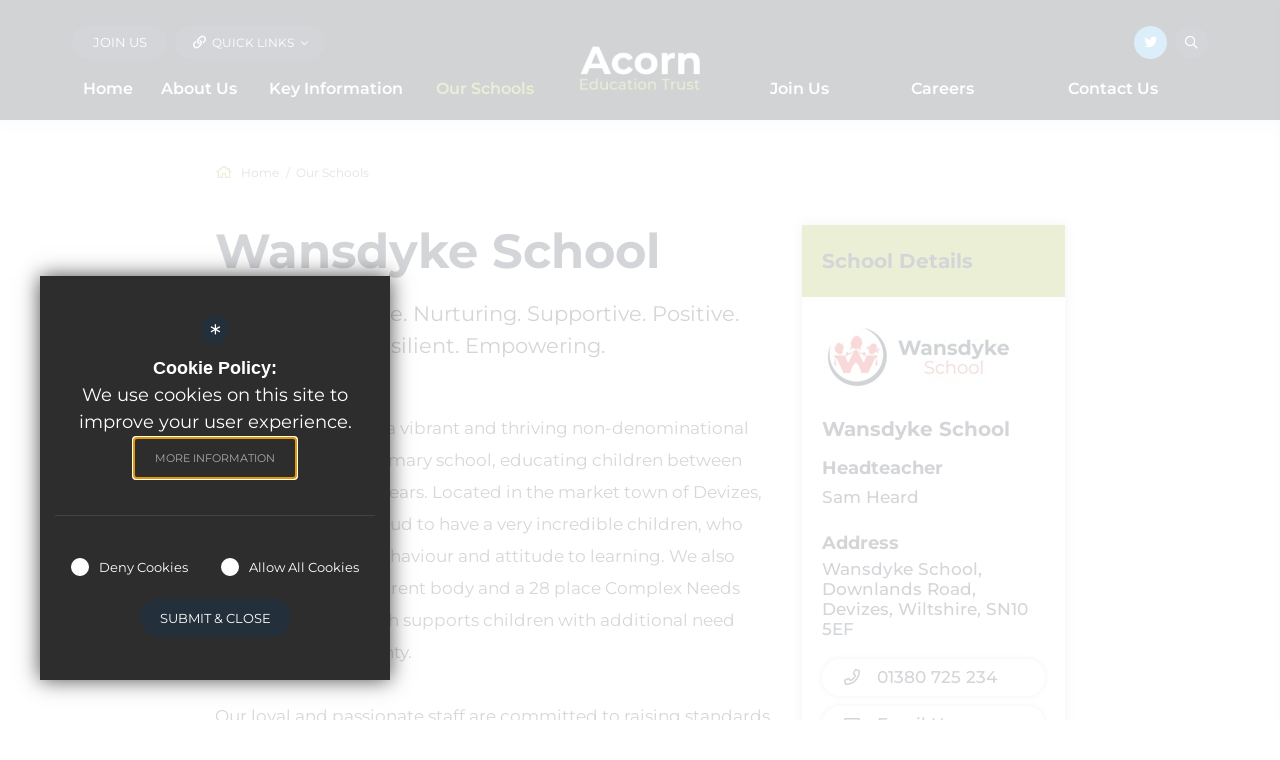

--- FILE ---
content_type: text/html; charset=UTF-8
request_url: https://www.acorneducationtrust.com/1194/our-schools-2/academy/16/wansdyke-school
body_size: 13665
content:

<!DOCTYPE html>
<html lang="en">
    <head>
        <meta http-equiv="Content-Type" content="text/html; charset=UTF-8" />
        <title>Our Schools - Acorn Education Trust</title>
        <meta name="description" content="Acorn Education Trust is a Multi Academy Trust in Wiltshire 'preparing young people for their world in their time'." />
        <meta name="keywords" content="Acorn Education Trust" />
        <meta name="robots" content="index,follow" />
        <meta http-equiv="X-UA-Compatible" content="IE=edge" />
	<meta name="twitter:card" content="summary_large_image" />
    <meta name="twitter:title" content="Our Schools - Acorn Education Trust" />
    <meta name="twitter:domain" content="https://www.acorneducationtrust.com/1194/our-schools-2/academy/16/wansdyke-school" />
    <meta name="twitter:description" content="Acorn Education Trust is a Multi Academy Trust in Wiltshire 'preparing young people for their world in their time'." />
    <meta property="og:type" content="article" />
    <meta property="og:title" content="Our Schools - Acorn Education Trust" />
    <meta property="og:url" content="https://www.acorneducationtrust.com/1194/our-schools-2/academy/16/wansdyke-school" />
    <meta property="og:description" content="Acorn Education Trust is a Multi Academy Trust in Wiltshire 'preparing young people for their world in their time'." />
            		<meta name="google-site-verification" content="QzFNc6IpZc47Z-zetQ1xr7yBjUd8wBPTjLYxruAmD7Q" />
		<meta name="viewport" content="width=device-width, initial-scale=1.0" /><link rel="shortcut icon" type="image/x-icon" href="/favicon.ico" /><meta name="fid" content="0"/>

<link href="https://assets.reactcdn.co.uk/fontawesome/5.11/css/all.min.css" rel="stylesheet" type="text/css">
<link href="https://fonts.cleverbox.co.uk/css2?family=Merriweather:400,700&display=swap" rel="stylesheet" type="text/css">
<link href="https://fonts.cleverbox.co.uk/css2?family=Montserrat:300,400,500,600,700&display=swap" rel="stylesheet" type="text/css">
<link media="screen" href="/css/site_styles_v3.css" rel="stylesheet" type="text/css"/>
<link media="print" href="/css/print.css" rel="stylesheet"><script src="https://ajax.googleapis.com/ajax/libs/jquery/2.1.3/jquery.min.js"></script>
</head>
<body class="no_header_image not_home module_our_academies">

<div id="opennav_overlay" class="nav_open_close"></div>
<div id="slideout_nav">
    <a href="#" id="slideout_close" class="nav_open_close"><div class="slideout_close_btn"></div></a>
    <div class="pad">
        <div class="scroll mCustomScrollbar">
            <ul id="slideout_nav_list" class="clfx" >
                
	<li><a title="Home" href="/" class="nav_home" data-pid="1"><span>Home</span></a></li>
	<li class="sub"><a title="About Us" href="/673/welcome-from-rob-price-ceo-1" data-pid="583"><span>About Us</span></a>
	<ul>

		<li><a title="Welcome from Rob Price, CEO" href="/673/welcome-from-rob-price-ceo-1"><span>Welcome from Rob Price, CEO</span></a></li>
		<li><a title="Senior Executive Team" href="/971/senior-executive-team"><span>Senior Executive Team</span></a></li>
		<li><a title="Vision and Values" href="/1144/vision-and-values"><span>Vision and Values</span></a></li>
		<li><a title="Acorn's Approach to School Improvement" href="/1487/acorns-approach-to-school-improvement"><span>Acorn's Approach to School Improvement</span></a></li>
		<li><a title="Fit for 2030" href="https://acornmat.s3.amazonaws.com/uploads/document/Acorn-Education-Trust-Fit-for-2030-V3.pdf?t=1673425301?ts=1673425318" rel="external"><span>Fit for 2030</span></a></li>
		<li class="sub"><a title="Governance" href="/586/governance"><span>Governance</span></a></li>
		<li><a title="Our Services" href="/587/our-services"><span>Our Services</span></a></li>
		<li><a title="Safeguarding" href="/1227/safeguarding-at-acorn-education-trust"><span>Safeguarding</span></a></li>
	</ul>
	</li>
	<li><a title="Key Information" href="/1314/key-information-1" data-pid="1314"><span>Key Information</span></a></li>
	<li class="sel sub"><a title="Our Schools" href="/1194/our-schools-2" data-pid="585"><span>Our Schools</span></a>
	<ul>

		<li class="sel"><a title="Our Schools" href="/1194/our-schools-2"><span>Our Schools</span></a></li>
		<li class="sub"><a title="Our Secondary Curriculum" href="/1277/our-secondary-curriculum"><span>Our Secondary Curriculum</span></a></li>
		<li><a title="Our Hub Model" href="/1301/our-hub-model"><span>Our Hub Model</span></a></li>
		<li><a title="Church schools" href="/1299/church-schools"><span>Church schools</span></a></li>
		<li><a title="SEND" href="/1013/send-1"><span>SEND</span></a></li>
	</ul>
	</li>
	<li class="sub"><a title="Join Us" href="/592/why-join-acorn" data-pid="1338"><span>Join Us</span></a>
	<ul>

		<li><a title="Why Join Acorn?" href="/592/why-join-acorn"><span>Why Join Acorn?</span></a></li>
	</ul>
	</li>
	<li class="sub"><a title="Careers" href="/845/why-work-for-us" data-pid="593"><span>Careers</span></a>
	<ul>

		<li><a title="Why Work for Us" href="/845/why-work-for-us"><span>Why Work for Us</span></a></li>
		<li><a title="Current Vacancies" href="https://www.eteach.com/careers/acorneducationtrust/" rel="external"><span>Current Vacancies</span></a></li>
		<li><a title="Testimonials" href="/594/testimonials"><span>Testimonials</span></a></li>
		<li><a title="Routes into Teaching" href="/1279/routes-into-teaching"><span>Routes into Teaching</span></a></li>
	</ul>
	</li>
	<li><a title="Contact Us" href="/6/contact-us" data-pid="6"><span>Contact Us</span></a></li>            </ul>
        </div>
    </div>
</div><div id="search" class="clfx inner">
    <div class="container clfx">
        <form action="/search" id="search_form" method="post" class="search">
            <a href="#" id="search_go" class="search_go"><i class="far fa-search fa-fw"></i></a>
            <input type="text" name="kw" id="kw" class="kw" placeholder="Search Site" value="" />
            <a href="#" id="search_close"><i class="far fa-times fa-fw"></i></a>
        </form>
    </div>
</div>
<div id="header_wrap" class="header_layout_1">
    <header>
        <div class="container clfx">
            <div class="row">

                <div class="header_links clfx">
                        <div class="col-sm-6 col-xs-12 col_left"  data-aos="fade-right" data-aos-delay="100">
                                                            <a href="/592/why-join-acorn" id="join" class="header_top_link" title="Join Us">Join Us</a>
                                                        <div id="quick_links_wrap">
            <a href="#" class="header_top_link"><i class="far fa-link fa-fw"></i><p class="text">Quick Links</p><i class="far fa-chevron-down fa-fw"></i></a><div><ul><li><a href="/586/governance" title="Governance">Governance</a></li>
<li><a href="/1314/key-information-1" title="Policies">Policies</a></li>
<li><a href="/864/staff-portal" title="Staff Portal">Staff Portal</a></li>
<li class="last"><a href="/1314/key-information-1/category/17/term-dates" title="Term Dates">Term Dates</a></li>
</ul></div></div>
                        </div>
                        <div class="col-sm-6 col-xs-12 col_right"  data-aos="fade-left" data-aos-delay="100">
                            <div id="google_translate" class="header_top_link"><span><span>Google Translate</span></span>
                                <i class="far fa-globe fa-fw"></i><i class="far fa-chevron-down fa-fw"></i>
                            </div>
                                                                                        <a href="http://www.twitter.com/acornedtrust" id="twitter" class="header_top_link" title="Twitter" rel="external"><span><span>Twitter</span></span><i class="fab fa-twitter fa-fw"></i></a>
                                                        <a href="#" id="search_open" class="header_top_link"><span><span>Search</span></span><i class="far fa-search fa-fw"></i></a>
                        </div>
                </div>

                <div class="header_nav clfx">
                    <div id="main_nav_wrap" class="clfx">
        <nav id="main_nav" > <!--data-aos="fade-up"-->
            <ul class="container">
                
	<li><a title="Home" href="/" class="nav_home" data-pid="1"><span>Home</span></a></li>
	<li class="sub"><a title="About Us" href="/673/welcome-from-rob-price-ceo-1" data-pid="583"><span>About Us</span></a>
	<ul>

		<li><a title="Welcome from Rob Price, CEO" href="/673/welcome-from-rob-price-ceo-1"><span>Welcome from Rob Price, CEO</span></a></li>
		<li><a title="Senior Executive Team" href="/971/senior-executive-team"><span>Senior Executive Team</span></a></li>
		<li><a title="Vision and Values" href="/1144/vision-and-values"><span>Vision and Values</span></a></li>
		<li><a title="Acorn's Approach to School Improvement" href="/1487/acorns-approach-to-school-improvement"><span>Acorn's Approach to School Improvement</span></a></li>
		<li><a title="Fit for 2030" href="https://acornmat.s3.amazonaws.com/uploads/document/Acorn-Education-Trust-Fit-for-2030-V3.pdf?t=1673425301?ts=1673425318" rel="external"><span>Fit for 2030</span></a></li>
		<li class="sub"><a title="Governance" href="/586/governance"><span>Governance</span></a>
		<ul>
			<li><a title="Governance Structure" href="/861/governance-structure"><span>Governance Structure</span></a></li>
			<li><a title="Trust Members and Directors" href="/893/trust-members-and-directors"><span>Trust Members and Directors</span></a></li>
			<li><a title="Governance information &amp; Scheme of Delegation" href="/1314/key-information-1/category/6/governance-and-scheme-of-delegation"><span>Governance information &amp; Scheme of Delegation</span></a></li>
		</ul>
		</li>
		<li><a title="Our Services" href="/587/our-services"><span>Our Services</span></a></li>
		<li><a title="Safeguarding" href="/1227/safeguarding-at-acorn-education-trust"><span>Safeguarding</span></a></li>
	</ul>
	</li>
	<li><a title="Key Information" href="/1314/key-information-1" data-pid="1314"><span>Key Information</span></a></li>
	<li class="sel sub"><a title="Our Schools" href="/1194/our-schools-2" data-pid="585"><span>Our Schools</span></a>
	<ul>

		<li class="sel"><a title="Our Schools" href="/1194/our-schools-2"><span>Our Schools</span></a></li>
		<li class="sub"><a title="Our Secondary Curriculum" href="/1277/our-secondary-curriculum"><span>Our Secondary Curriculum</span></a>
		<ul>
			<li><a title="Curriculum Principles" href="/1394/curriculum-principles"><span>Curriculum Principles</span></a></li>
			<li><a title="Design and Technology" href="/1358/design-and-technology"><span>Design and Technology</span></a></li>
			<li><a title="Drama" href="/1359/drama"><span>Drama</span></a></li>
			<li><a title="English" href="/1360/english"><span>English</span></a></li>
			<li><a title="Geography" href="/1361/geography"><span>Geography</span></a></li>
			<li><a title="History" href="/1363/history"><span>History</span></a></li>
			<li><a title="Information Communication and Technology" href="/1364/information-communication-and-technology"><span>Information Communication and Technology</span></a></li>
			<li><a title="Mathematics" href="/1365/mathematics"><span>Mathematics</span></a></li>
			<li><a title="Modern Foreign Languages" href="/1366/modern-foreign-languages"><span>Modern Foreign Languages</span></a></li>
			<li><a title="Physical Education" href="/1368/physical-education"><span>Physical Education</span></a></li>
			<li><a title="Science" href="/1415/science"><span>Science</span></a></li>
		</ul>
		</li>
		<li><a title="Our Hub Model" href="/1301/our-hub-model"><span>Our Hub Model</span></a></li>
		<li><a title="Church schools" href="/1299/church-schools"><span>Church schools</span></a></li>
		<li><a title="SEND" href="/1013/send-1"><span>SEND</span></a></li>
	</ul>
	</li>
	<li class="sub"><a title="Join Us" href="/592/why-join-acorn" data-pid="1338"><span>Join Us</span></a>
	<ul>

		<li><a title="Why Join Acorn?" href="/592/why-join-acorn"><span>Why Join Acorn?</span></a></li>
	</ul>
	</li>
	<li class="sub"><a title="Careers" href="/845/why-work-for-us" data-pid="593"><span>Careers</span></a>
	<ul>

		<li><a title="Why Work for Us" href="/845/why-work-for-us"><span>Why Work for Us</span></a></li>
		<li><a title="Current Vacancies" href="https://www.eteach.com/careers/acorneducationtrust/" rel="external"><span>Current Vacancies</span></a></li>
		<li><a title="Testimonials" href="/594/testimonials"><span>Testimonials</span></a></li>
		<li><a title="Routes into Teaching" href="/1279/routes-into-teaching"><span>Routes into Teaching</span></a></li>
	</ul>
	</li>
	<li><a title="Contact Us" href="/6/contact-us" data-pid="6"><span>Contact Us</span></a></li>            </ul>
        </nav>
    </div>
                    </div>

                <div class="header_logo clfx"  data-aos="fade-down" data-aos-delay="100">
                    <a id="header_logo" href="/" title="Acorn Education Trust">
                        <img class="symbol" src="/images/logo_symbol.png" alt="Acorn Education Trust" />
                        <img class="typography" src="/images/logo_typography.png" alt="Acorn Education Trust" />
                        <img class="typography_mobile" src="/images/logo_typography_mobile.png" alt="Acorn Education Trust" />
                    </a>
                </div>

                <div class="show_hide_mobile">
    <a class="nav_open_close" href="#"><span></span><span></span><span></span></a>
</div>
            </div>
        </div>
    </header>
</div>



<main  id="module_our_academies" class="module_inner">

    
    
    
        
        




        
        <div id="content" class="clfx inner" data-aos="fade-up">
            <div class="container">

                                <div id="middlecol" class="hascol_mid">

                    <div id="bread_wrap">
    <div class="container">
        <ul id="bread" class="clfx" itemscope itemtype="http://schema.org/BreadcrumbList">
<li id="bread_home" itemprop="itemListElement" itemscope itemtype="http://schema.org/ListItem"><a href="/" itemprop="item"><span itemprop="name"><i class="far fa-home fa-fw"></i> Home</span></a><meta itemprop="position" content="1" /></li>
<li id="this" itemprop="itemListElement" itemscope itemtype="http://schema.org/ListItem"><a href="/1194/our-schools-2" itemprop="item"><span itemprop="name">Our Schools</span></a><meta itemprop="position" content="2" /></li>
</ul>

    </div>
</div>
                    <section>
                                                <div id="our_academies_inner"><div class="row"><div class="col-sm-8"><div id="main_heading_wrap"> 
                <h1 id="main_heading">Wansdyke School</h1></div><div class="clfx" id="main_body"><p class="intro_paragraph">INSPIRE: Inclusive. Nurturing. Supportive. Positive. Independent. Resilient. Empowering.</p>

<p><br>
Wansdyke School is a vibrant and thriving non-denominational single form entry primary school, educating children between the ages of 4 and 11 years. Located in the market town of Devizes, Wiltshire, we are proud to have a very incredible children, who show exceptional behaviour and attitude to learning. We also have a supportive parent body and a 28 place Complex Needs Resource Base, which supports children with additional need from across the county.<br>
<br>
Our loyal and passionate staff are committed to raising standards and achieving excellence, by continually developing the very best teaching and learning pedagogy. We also strive to provide a world class knowledge base curriculum that all our pupils can access. In 2021, we retained our &lsquo;Good&rsquo; Ofsted rating and were praised for providing a purposeful and engaging curriculum and learning environment, which allows pupils to flourish personally and academically.&nbsp;<br>
<br>
We joined Acorn Education Trust in 2019, which has provided exciting opportunities and expertise for us to draw on. We work closely with other schools within the Trust and the central team, to help us continue to move forward through challenge and support.&nbsp;<br>
<br>
Our school has a wide range of excellent facilities, including:&nbsp;</p>

<ul>
	<li>Well-resourced classrooms with technology;</li>
	<li>A large school field, including an outdoor classroom;</li>
	<li>A large Multi Area Games Astroturf;</li>
	<li>An all-weather running track;</li>
	<li>A suite of 30 iPads;</li>
	<li>60 pupil laptops;</li>
	<li>'Playpod&rsquo; lunchtime facilities;</li>
	<li>An outdoor gym area;&nbsp;</li>
	<li>A training room.</li>
</ul>

<p>We look forward to welcoming you to our school and showing you what makes Wansdyke such a high-performing school.<br>
<br>
Sam Heard&nbsp;<br>
Headteacher</p></div>
    <div class="back-prev-next bottom clfx">
        <a href="/1194/our-schools-2" class="button" title="Back">
            <span>Back</span>
        </a>
    </div></div><div class="col-sm-4"><div class="our_academies_profile_card"><div class="panel_title">School Details</div><div class="logo">
                                <img src="https://acornmat.s3.amazonaws.com/uploads/our_academies/21_16_s.jpg?t=1742069619" alt="Wansdyke School">
                             </div><div class="text_wrapper"><div class="text_inner"><h4 class="title ellipsis">Wansdyke School</h4><div class="headteacher"><span class="position">Headteacher</span>Sam Heard</div><div class="address"><span class="address_title">Address</span><address>Wansdyke School, Downlands Road, Devizes, Wiltshire, SN10 5EF</address></div><ul id="academy_links">
                                <li class="phone"><a href="tel:01380725234" title="Call Wansdyke School" rel="external"><i class="far fa-phone fa-fw"></i>01380 725 234</a></li>
                                <li class="email"><a href="mailto:admin@wansdyke.wilts.sch.uk" title="Email Wansdyke School" rel="external"><i class="far fa-envelope fa-fw"></i>Email Us</a></li>
                                <li class="website"><a href="https://www.wansdyke.wilts.sch.uk/" title="Visit Wansdyke School Website" rel="external"><i class="far fa-globe fa-fw"></i>Website</a></li>
                             </ul></div></div></div></div></div></div>
                    </section>
                </div>

                                                
            </div>
        </div>
    </main>

<div id="page_widgets">
    <section class="home_container" id="our_academies_layout_1_section">
    <script src="//maps.google.com/maps/api/js?&key=AIzaSyBPaAQmh3JpipbFDThrYlDYwvHJ2IME8lA"></script><div id="academies_map_wrapper" class="clfx waiting hide-xs hide-xxs"><a class="expand_map clfx" href="#">
                        <div class="container">
                            <div class="expand_btn"><i class="far fa-plus"></i></div>
                            <h2 class="title">View Our Schools</h2>
                            <h4 class="subtitle">Use our map to find out more about each of our Schools</h4>
                        </div>
                    </a><div class="container"><div id="academies_map_region_wrapper"><div id="academies_map_region_list_heading"><h3 class="title">View Our Schools</h3><div class="subtitle">Schools colour coded by cluster:</div></div><div id="academies_map_region_list_inner"><div id="academies_map_region_list_clusters"><div class="region_item" style="--hover-col: #003f69;"><a id="Nursery" title="View all schools in Nursery"><span class="icon" style="border: 5px solid #003f69;"></span><span>Nursery</span></a></div><div class="region_item" style="--hover-col: #3aaa42;"><a id="PrimaryInfant" title="View all schools in Primary & Infant"><span class="icon" style="border: 5px solid #3aaa42;"></span><span>Primary & Infant</span></a></div><div class="region_item" style="--hover-col: #e9de42;"><a id="Secondary" title="View all schools in Secondary"><span class="icon" style="border: 5px solid #e9de42;"></span><span>Secondary</span></a></div></div></div><div id="academies_map_region_list_controls"><div id="academies_map_nav" class="slick_nav"></div></div></div><div id="academies_map_details_wrapper"><div id="academies_map_details_body_wrapper"><div class="item academies_map_details_item Nursery"><div id="academies_map_details_heading"><div id="Nursery" class="category"><span class="icon" style="border: 5px solid #003f69;"></span><span>Nursery</span></div></div><div id="academies_map_details_body"><div class="academies_map_details_item_inner" style="--region-col: #003f69;">
                        <h3 class="title">Heytesbury Hedgehogs</h3>
                        <div class="headteacher"><span>Head of Nursery  </span>Annette Pulvertaft</div>
                        <address><span>Address</span>Heytesbury Hedgehogs, Greenlands, Heytesbury, Wiltshire, BA12 0EA</address>
                        <ul id="contact_details">
                            <li class="phone"><a href="tel:07870472091" title="Call 07870 472091"><i class="far fa-phone fa-fw fa-rotate-90" data-fa-transform="rotate-90"></i>07870 472091</a></li>
                            <li class="email"><a href="mailto:heytesburyhedgehogs@heytesbury.wilts.sch.uk" title="Email us at heytesburyhedgehogs@heytesbury.wilts.sch.uk"><i class="far fa-envelope fa-fw"></i>Email Us</a></li>
                            <li class="email"><a href="https://www.heytesbury.wilts.sch.uk/81/about-heytesbury-hedgehogs" title="View Heytesbury Hedgehogs's Website" rel="external"><i class="far fa-globe fa-fw"></i>Visit Website</a></li>
                            <li class="email"><a href="/1194/our-schools-2/academy/18/heytesbury-hedgehogs" title="View Heytesbury Hedgehogs's Profile" rel="external"><i class="far fa-building fa-fw"></i>View Profile</a></li>
                        </ul>
                        
                    </div></div></div><div class="item academies_map_details_item Nursery"><div id="academies_map_details_heading"><div id="Nursery" class="category"><span class="icon" style="border: 5px solid #003f69;"></span><span>Nursery</span></div></div><div id="academies_map_details_body"><div class="academies_map_details_item_inner" style="--region-col: #003f69;">
                        <h3 class="title">The Avenue Children's Centre</h3>
                        <div class="headteacher"><span>Childcare Manager  </span>Chris Graham</div>
                        <address><span>Address</span>7 The Avenue, Warminster, BA12 9AA</address>
                        <ul id="contact_details">
                            <li class="phone"><a href="tel:01985802419" title="Call 01985 802419"><i class="far fa-phone fa-fw fa-rotate-90" data-fa-transform="rotate-90"></i>01985 802419</a></li>
                            <li class="email"><a href="mailto:cgm@avenue.wilts.sch.uk" title="Email us at cgm@avenue.wilts.sch.uk"><i class="far fa-envelope fa-fw"></i>Email Us</a></li>
                            <li class="email"><a href="https://www.avenue.wilts.sch.uk/101/welcome-1" title="View The Avenue Children's Centre's Website" rel="external"><i class="far fa-globe fa-fw"></i>Visit Website</a></li>
                            <li class="email"><a href="/1194/our-schools-2/academy/23/the-avenue-childrens-centre" title="View The Avenue Children's Centre's Profile" rel="external"><i class="far fa-building fa-fw"></i>View Profile</a></li>
                        </ul>
                        
                    </div></div></div><div class="item academies_map_details_item PrimaryInfant"><div id="academies_map_details_heading"><div id="PrimaryInfant" class="category"><span class="icon" style="border: 5px solid #3aaa42;"></span><span>Primary & Infant</span></div></div><div id="academies_map_details_body"><div class="academies_map_details_item_inner" style="--region-col: #3aaa42;">
                        <h3 class="title">Bulford St Leonard's Church of England Primary School</h3>
                        <div class="headteacher"><span>Headteacher  </span>Karen Jeffery</div>
                        <address><span>Address</span>Bulford St Leonard's Church of England Primary School, John French Way, Bulford Village, Salisbury, Wiltshire, SP4 9HP</address>
                        <ul id="contact_details">
                            <li class="phone"><a href="tel:01980632309" title="Call 01980 632309"><i class="far fa-phone fa-fw fa-rotate-90" data-fa-transform="rotate-90"></i>01980 632309</a></li>
                            <li class="email"><a href="mailto:admin@bulfordstleonards.org.uk" title="Email us at admin@bulfordstleonards.org.uk"><i class="far fa-envelope fa-fw"></i>Email Us</a></li>
                            <li class="email"><a href="http://bulfordstleonards.org.uk/" title="View Bulford St Leonard's Church of England Primary School's Website" rel="external"><i class="far fa-globe fa-fw"></i>Visit Website</a></li>
                            <li class="email"><a href="/1194/our-schools-2/academy/4/bulford-st-leonards-church-of-england-primary-school" title="View Bulford St Leonard's Church of England Primary School's Profile" rel="external"><i class="far fa-building fa-fw"></i>View Profile</a></li>
                        </ul>
                        
                    </div></div></div><div class="item academies_map_details_item PrimaryInfant"><div id="academies_map_details_heading"><div id="PrimaryInfant" class="category"><span class="icon" style="border: 5px solid #3aaa42;"></span><span>Primary & Infant</span></div></div><div id="academies_map_details_body"><div class="academies_map_details_item_inner" style="--region-col: #3aaa42;">
                        <h3 class="title">Chapmanslade Primary School</h3>
                        <div class="headteacher"><span>Headteacher  </span>Robert Cottrell</div>
                        <address><span>Address</span>Chapmanslade Primary School, High Street, Chapmanslade, Westbury, BA13 4AN</address>
                        <ul id="contact_details">
                            <li class="phone"><a href="tel:01373832367" title="Call 01373 832367"><i class="far fa-phone fa-fw fa-rotate-90" data-fa-transform="rotate-90"></i>01373 832367</a></li>
                            <li class="email"><a href="mailto:admin@chapmanslade.wilts.sch.uk" title="Email us at admin@chapmanslade.wilts.sch.uk"><i class="far fa-envelope fa-fw"></i>Email Us</a></li>
                            <li class="email"><a href="https://www.chapmanslade.wilts.sch.uk/" title="View Chapmanslade Primary School's Website" rel="external"><i class="far fa-globe fa-fw"></i>Visit Website</a></li>
                            <li class="email"><a href="/1194/our-schools-2/academy/22/chapmanslade-primary-school" title="View Chapmanslade Primary School's Profile" rel="external"><i class="far fa-building fa-fw"></i>View Profile</a></li>
                        </ul>
                        
                    </div></div></div><div class="item academies_map_details_item PrimaryInfant"><div id="academies_map_details_heading"><div id="PrimaryInfant" class="category"><span class="icon" style="border: 5px solid #3aaa42;"></span><span>Primary & Infant</span></div></div><div id="academies_map_details_body"><div class="academies_map_details_item_inner" style="--region-col: #3aaa42;">
                        <h3 class="title">Dilton Marsh Church of England Primary School</h3>
                        <div class="headteacher"><span>Headteacher  </span>Jude Clements</div>
                        <address><span>Address</span>Dilton Marsh Church of England Primary School, High Street, Dilton Marsh, Wiltshire, BA13 4DY</address>
                        <ul id="contact_details">
                            <li class="phone"><a href="tel:01373822902" title="Call 01373 822902"><i class="far fa-phone fa-fw fa-rotate-90" data-fa-transform="rotate-90"></i>01373 822902</a></li>
                            <li class="email"><a href="mailto:admin@diltonmarsh.wilts.sch.uk" title="Email us at admin@diltonmarsh.wilts.sch.uk"><i class="far fa-envelope fa-fw"></i>Email Us</a></li>
                            <li class="email"><a href="http://www.diltonmarsh.wilts.sch.uk/" title="View Dilton Marsh Church of England Primary School's Website" rel="external"><i class="far fa-globe fa-fw"></i>Visit Website</a></li>
                            <li class="email"><a href="/1194/our-schools-2/academy/6/dilton-marsh-church-of-england-primary-school" title="View Dilton Marsh Church of England Primary School's Profile" rel="external"><i class="far fa-building fa-fw"></i>View Profile</a></li>
                        </ul>
                        
                    </div></div></div><div class="item academies_map_details_item PrimaryInfant"><div id="academies_map_details_heading"><div id="PrimaryInfant" class="category"><span class="icon" style="border: 5px solid #3aaa42;"></span><span>Primary & Infant</span></div></div><div id="academies_map_details_body"><div class="academies_map_details_item_inner" style="--region-col: #3aaa42;">
                        <h3 class="title">Dinton Church of England Primary School</h3>
                        <div class="headteacher"><span>Headteacher  </span>Andrew Howard</div>
                        <address><span>Address</span>Hindon Road, Dinton, Salisbury, Wiltshire, SP3 5HW</address>
                        <ul id="contact_details">
                            <li class="phone"><a href="tel:01722716221" title="Call 01722 716221"><i class="far fa-phone fa-fw fa-rotate-90" data-fa-transform="rotate-90"></i>01722 716221</a></li>
                            <li class="email"><a href="mailto:admin@dinton.wilts.sch.uk" title="Email us at admin@dinton.wilts.sch.uk"><i class="far fa-envelope fa-fw"></i>Email Us</a></li>
                            <li class="email"><a href="https://www.dinton.wilts.sch.uk/" title="View Dinton Church of England Primary School's Website" rel="external"><i class="far fa-globe fa-fw"></i>Visit Website</a></li>
                            <li class="email"><a href="/1194/our-schools-2/academy/19/dinton-church-of-england-primary-school" title="View Dinton Church of England Primary School's Profile" rel="external"><i class="far fa-building fa-fw"></i>View Profile</a></li>
                        </ul>
                        
                    </div></div></div><div class="item academies_map_details_item PrimaryInfant"><div id="academies_map_details_heading"><div id="PrimaryInfant" class="category"><span class="icon" style="border: 5px solid #3aaa42;"></span><span>Primary & Infant</span></div></div><div id="academies_map_details_body"><div class="academies_map_details_item_inner" style="--region-col: #3aaa42;">
                        <h3 class="title">Durrington All Saints Church of England Infant School</h3>
                        <div class="headteacher"><span>Headteacher  </span>Rachel Hipkin-Fox</div>
                        <address><span>Address</span>Durrington All Saints Church of England Infant School, School Road, Durrington, Salisbury, Wilts, SP4 8HJ</address>
                        <ul id="contact_details">
                            <li class="phone"><a href="tel:01980652468" title="Call 01980 652468"><i class="far fa-phone fa-fw fa-rotate-90" data-fa-transform="rotate-90"></i>01980 652468</a></li>
                            <li class="email"><a href="mailto:admin@durringtoninfantschool.org.uk" title="Email us at admin@durringtoninfantschool.org.uk"><i class="far fa-envelope fa-fw"></i>Email Us</a></li>
                            <li class="email"><a href="https://www.durringtoninfantschool.org.uk/" title="View Durrington All Saints Church of England Infant School's Website" rel="external"><i class="far fa-globe fa-fw"></i>Visit Website</a></li>
                            <li class="email"><a href="/1194/our-schools-2/academy/7/durrington-all-saints-church-of-england-infant-school" title="View Durrington All Saints Church of England Infant School's Profile" rel="external"><i class="far fa-building fa-fw"></i>View Profile</a></li>
                        </ul>
                        
                    </div></div></div><div class="item academies_map_details_item PrimaryInfant"><div id="academies_map_details_heading"><div id="PrimaryInfant" class="category"><span class="icon" style="border: 5px solid #3aaa42;"></span><span>Primary & Infant</span></div></div><div id="academies_map_details_body"><div class="academies_map_details_item_inner" style="--region-col: #3aaa42;">
                        <h3 class="title">Great Wishford Church of England (V.A.) Primary School</h3>
                        <div class="headteacher"><span>Headteacher  </span>Hannah Shillito</div>
                        <address><span>Address</span>Great Wishford Chruch of England Primary School, West Street, Salisbury, SP2 0PQ</address>
                        <ul id="contact_details">
                            <li class="phone"><a href="tel:01722790433" title="Call 01722 790433"><i class="far fa-phone fa-fw fa-rotate-90" data-fa-transform="rotate-90"></i>01722 790433</a></li>
                            <li class="email"><a href="mailto:admin@greatwishford.wilts.sch.uk" title="Email us at admin@greatwishford.wilts.sch.uk"><i class="far fa-envelope fa-fw"></i>Email Us</a></li>
                            <li class="email"><a href="https://www.greatwishford.wilts.sch.uk/" title="View Great Wishford Church of England (V.A.) Primary School's Website" rel="external"><i class="far fa-globe fa-fw"></i>Visit Website</a></li>
                            <li class="email"><a href="/1194/our-schools-2/academy/8/great-wishford-church-of-england-va-primary-school" title="View Great Wishford Church of England (V.A.) Primary School's Profile" rel="external"><i class="far fa-building fa-fw"></i>View Profile</a></li>
                        </ul>
                        
                    </div></div></div><div class="item academies_map_details_item PrimaryInfant"><div id="academies_map_details_heading"><div id="PrimaryInfant" class="category"><span class="icon" style="border: 5px solid #3aaa42;"></span><span>Primary & Infant</span></div></div><div id="academies_map_details_body"><div class="academies_map_details_item_inner" style="--region-col: #3aaa42;">
                        <h3 class="title">Heytesbury Church of England Primary School</h3>
                        <div class="headteacher"><span>Headteacher  </span>Lindsey Hermon</div>
                        <address><span>Address</span>Heytesbury Church of England Primary School, Greenlands, Heytesbury, Wiltshire, BA12 0EA</address>
                        <ul id="contact_details">
                            <li class="phone"><a href="tel:01985840429" title="Call 01985 840429"><i class="far fa-phone fa-fw fa-rotate-90" data-fa-transform="rotate-90"></i>01985 840429</a></li>
                            <li class="email"><a href="mailto:admin@heytesbury.wilts.sch.uk" title="Email us at admin@heytesbury.wilts.sch.uk"><i class="far fa-envelope fa-fw"></i>Email Us</a></li>
                            <li class="email"><a href="http://heytesbury.wilts.sch.uk/" title="View Heytesbury Church of England Primary School's Website" rel="external"><i class="far fa-globe fa-fw"></i>Visit Website</a></li>
                            <li class="email"><a href="/1194/our-schools-2/academy/9/heytesbury-church-of-england-primary-school" title="View Heytesbury Church of England Primary School's Profile" rel="external"><i class="far fa-building fa-fw"></i>View Profile</a></li>
                        </ul>
                        
                    </div></div></div><div class="item academies_map_details_item PrimaryInfant"><div id="academies_map_details_heading"><div id="PrimaryInfant" class="category"><span class="icon" style="border: 5px solid #3aaa42;"></span><span>Primary & Infant</span></div></div><div id="academies_map_details_body"><div class="academies_map_details_item_inner" style="--region-col: #3aaa42;">
                        <h3 class="title">Keevil Church of England Primary Academy</h3>
                        <div class="headteacher"><span>Headteacher  </span>Alex Thwaite</div>
                        <address><span>Address</span>Keevil Church of England Academy, Main Street, Keevil, Wiltshire, BA14 6LU</address>
                        <ul id="contact_details">
                            <li class="phone"><a href="tel:01380870376" title="Call 01380 870376"><i class="far fa-phone fa-fw fa-rotate-90" data-fa-transform="rotate-90"></i>01380 870376</a></li>
                            <li class="email"><a href="mailto:admin@keevil.wilts.sch.uk" title="Email us at admin@keevil.wilts.sch.uk"><i class="far fa-envelope fa-fw"></i>Email Us</a></li>
                            <li class="email"><a href="https://www.keevil.wilts.sch.uk/" title="View Keevil Church of England Primary Academy's Website" rel="external"><i class="far fa-globe fa-fw"></i>Visit Website</a></li>
                            <li class="email"><a href="/1194/our-schools-2/academy/10/keevil-church-of-england-primary-academy" title="View Keevil Church of England Primary Academy's Profile" rel="external"><i class="far fa-building fa-fw"></i>View Profile</a></li>
                        </ul>
                        
                    </div></div></div><div class="item academies_map_details_item PrimaryInfant"><div id="academies_map_details_heading"><div id="PrimaryInfant" class="category"><span class="icon" style="border: 5px solid #3aaa42;"></span><span>Primary & Infant</span></div></div><div id="academies_map_details_body"><div class="academies_map_details_item_inner" style="--region-col: #3aaa42;">
                        <h3 class="title">Netheravon All Saints Church of England Primary School</h3>
                        <div class="headteacher"><span>Headteacher  </span>Rachael Banham</div>
                        <address><span>Address</span>Netheravon All Saints Church of England Primary School, High Street, Netheravon, Salisbury, Wiltshire, SP4 9PJ</address>
                        <ul id="contact_details">
                            <li class="phone"><a href="tel:01980670339" title="Call 01980 670339"><i class="far fa-phone fa-fw fa-rotate-90" data-fa-transform="rotate-90"></i>01980 670339</a></li>
                            <li class="email"><a href="mailto:admin@allsaints-netheravon.wilts.sch.uk" title="Email us at admin@allsaints-netheravon.wilts.sch.uk"><i class="far fa-envelope fa-fw"></i>Email Us</a></li>
                            <li class="email"><a href="https://www.netheravonallsaints.org.uk/" title="View Netheravon All Saints Church of England Primary School's Website" rel="external"><i class="far fa-globe fa-fw"></i>Visit Website</a></li>
                            <li class="email"><a href="/1194/our-schools-2/academy/11/netheravon-all-saints-church-of-england-primary-school" title="View Netheravon All Saints Church of England Primary School's Profile" rel="external"><i class="far fa-building fa-fw"></i>View Profile</a></li>
                        </ul>
                        
                    </div></div></div><div class="item academies_map_details_item PrimaryInfant"><div id="academies_map_details_heading"><div id="PrimaryInfant" class="category"><span class="icon" style="border: 5px solid #3aaa42;"></span><span>Primary & Infant</span></div></div><div id="academies_map_details_body"><div class="academies_map_details_item_inner" style="--region-col: #3aaa42;">
                        <h3 class="title">New Close Primary School</h3>
                        <div class="headteacher"><span>Headteacher  </span>John Bullen</div>
                        <address><span>Address</span>New Close Primary School, 30 Imber Road, Warminster, BA12 9JJ</address>
                        <ul id="contact_details">
                            <li class="phone"><a href="tel:01985212304" title="Call 01985 212304"><i class="far fa-phone fa-fw fa-rotate-90" data-fa-transform="rotate-90"></i>01985 212304</a></li>
                            <li class="email"><a href="mailto:office@newclose.wilts.sch.uk" title="Email us at office@newclose.wilts.sch.uk"><i class="far fa-envelope fa-fw"></i>Email Us</a></li>
                            <li class="email"><a href="http://www.newclose.wilts.sch.uk/" title="View New Close Primary School's Website" rel="external"><i class="far fa-globe fa-fw"></i>Visit Website</a></li>
                            <li class="email"><a href="/1194/our-schools-2/academy/12/new-close-primary-school" title="View New Close Primary School's Profile" rel="external"><i class="far fa-building fa-fw"></i>View Profile</a></li>
                        </ul>
                        
                    </div></div></div><div class="item academies_map_details_item PrimaryInfant"><div id="academies_map_details_heading"><div id="PrimaryInfant" class="category"><span class="icon" style="border: 5px solid #3aaa42;"></span><span>Primary & Infant</span></div></div><div id="academies_map_details_body"><div class="academies_map_details_item_inner" style="--region-col: #3aaa42;">
                        <h3 class="title">Rowde Church of England Primary Academy</h3>
                        <div class="headteacher"><span>Headteacher  </span>Alice Simpson</div>
                        <address><span>Address</span>High Street Rowde Devizes Wiltshire, SN10 2ND</address>
                        <ul id="contact_details">
                            <li class="phone"><a href="tel:01380723991" title="Call 01380 723991"><i class="far fa-phone fa-fw fa-rotate-90" data-fa-transform="rotate-90"></i>01380 723991</a></li>
                            <li class="email"><a href="mailto:info@rowde.wilts.sch.uk" title="Email us at info@rowde.wilts.sch.uk"><i class="far fa-envelope fa-fw"></i>Email Us</a></li>
                            <li class="email"><a href="https://www.rowde.wilts.sch.uk" title="View Rowde Church of England Primary Academy's Website" rel="external"><i class="far fa-globe fa-fw"></i>Visit Website</a></li>
                            <li class="email"><a href="/1194/our-schools-2/academy/2/rowde-church-of-england-primary-academy" title="View Rowde Church of England Primary Academy's Profile" rel="external"><i class="far fa-building fa-fw"></i>View Profile</a></li>
                        </ul>
                        
                    </div></div></div><div class="item academies_map_details_item PrimaryInfant"><div id="academies_map_details_heading"><div id="PrimaryInfant" class="category"><span class="icon" style="border: 5px solid #3aaa42;"></span><span>Primary & Infant</span></div></div><div id="academies_map_details_body"><div class="academies_map_details_item_inner" style="--region-col: #3aaa42;">
                        <h3 class="title">St John's Church of England Primary School</h3>
                        <div class="headteacher"><span>Headteacher  </span>Dan Hortop</div>
                        <address><span>Address</span>St John's Church of England Primary School, Boreham Road, Warminster, Wiltshire, BA12 9JY</address>
                        <ul id="contact_details">
                            <li class="phone"><a href="tel:01985213446" title="Call 01985 213446"><i class="far fa-phone fa-fw fa-rotate-90" data-fa-transform="rotate-90"></i>01985 213446</a></li>
                            <li class="email"><a href="mailto:admin@st-johns-warminster.wilts.sch.uk" title="Email us at admin@st-johns-warminster.wilts.sch.uk"><i class="far fa-envelope fa-fw"></i>Email Us</a></li>
                            <li class="email"><a href="http://www.st-johns-warminster.wilts.sch.uk/" title="View St John's Church of England Primary School's Website" rel="external"><i class="far fa-globe fa-fw"></i>Visit Website</a></li>
                            <li class="email"><a href="/1194/our-schools-2/academy/13/st-johns-church-of-england-primary-school" title="View St John's Church of England Primary School's Profile" rel="external"><i class="far fa-building fa-fw"></i>View Profile</a></li>
                        </ul>
                        
                    </div></div></div><div class="item academies_map_details_item PrimaryInfant"><div id="academies_map_details_heading"><div id="PrimaryInfant" class="category"><span class="icon" style="border: 5px solid #3aaa42;"></span><span>Primary & Infant</span></div></div><div id="academies_map_details_body"><div class="academies_map_details_item_inner" style="--region-col: #3aaa42;">
                        <h3 class="title">St Michael's Church of England Primary School</h3>
                        <div class="headteacher"><span>Headteacher  </span>Sarah Awuye</div>
                        <address><span>Address</span>St Michael's Church of England Primary School, The Causeway, Larkhill, Salisbury, Wiltshire, SP4 8FB</address>
                        <ul id="contact_details">
                            <li class="phone"><a href="tel:01980670268" title="Call 01980 670268"><i class="far fa-phone fa-fw fa-rotate-90" data-fa-transform="rotate-90"></i>01980 670268</a></li>
                            <li class="email"><a href="mailto:admin@stmichaelsprimary.org.uk" title="Email us at admin@stmichaelsprimary.org.uk"><i class="far fa-envelope fa-fw"></i>Email Us</a></li>
                            <li class="email"><a href="https://www.stmichaelsprimary.org.uk/" title="View St Michael's Church of England Primary School's Website" rel="external"><i class="far fa-globe fa-fw"></i>Visit Website</a></li>
                            <li class="email"><a href="/1194/our-schools-2/academy/14/st-michaels-church-of-england-primary-school" title="View St Michael's Church of England Primary School's Profile" rel="external"><i class="far fa-building fa-fw"></i>View Profile</a></li>
                        </ul>
                        
                    </div></div></div><div class="item academies_map_details_item PrimaryInfant"><div id="academies_map_details_heading"><div id="PrimaryInfant" class="category"><span class="icon" style="border: 5px solid #3aaa42;"></span><span>Primary & Infant</span></div></div><div id="academies_map_details_body"><div class="academies_map_details_item_inner" style="--region-col: #3aaa42;">
                        <h3 class="title">The Avenue Primary School</h3>
                        <div class="headteacher"><span>Headteacher  </span>Rachel Eveleigh</div>
                        <address><span>Address</span>The Avenue Primary School and Children's Centre, 7 The Avenue, Warminster, Wiltshire, BA12 9AA</address>
                        <ul id="contact_details">
                            <li class="phone"><a href="tel:01985213383" title="Call 01985 213383"><i class="far fa-phone fa-fw fa-rotate-90" data-fa-transform="rotate-90"></i>01985 213383</a></li>
                            <li class="email"><a href="mailto:admin@avenue.wilts.sch.uk" title="Email us at admin@avenue.wilts.sch.uk"><i class="far fa-envelope fa-fw"></i>Email Us</a></li>
                            <li class="email"><a href="https://www.avenue.wilts.sch.uk" title="View The Avenue Primary School's Website" rel="external"><i class="far fa-globe fa-fw"></i>Visit Website</a></li>
                            <li class="email"><a href="/1194/our-schools-2/academy/15/the-avenue-primary-school" title="View The Avenue Primary School's Profile" rel="external"><i class="far fa-building fa-fw"></i>View Profile</a></li>
                        </ul>
                        
                    </div></div></div><div class="item academies_map_details_item PrimaryInfant"><div id="academies_map_details_heading"><div id="PrimaryInfant" class="category"><span class="icon" style="border: 5px solid #3aaa42;"></span><span>Primary & Infant</span></div></div><div id="academies_map_details_body"><div class="academies_map_details_item_inner" style="--region-col: #3aaa42;">
                        <h3 class="title">Wansdyke School</h3>
                        <div class="headteacher"><span>Headteacher  </span>Sam Heard</div>
                        <address><span>Address</span>Wansdyke School, Downlands Road, Devizes, Wiltshire, SN10 5EF</address>
                        <ul id="contact_details">
                            <li class="phone"><a href="tel:01380725234" title="Call 01380 725 234"><i class="far fa-phone fa-fw fa-rotate-90" data-fa-transform="rotate-90"></i>01380 725 234</a></li>
                            <li class="email"><a href="mailto:admin@wansdyke.wilts.sch.uk" title="Email us at admin@wansdyke.wilts.sch.uk"><i class="far fa-envelope fa-fw"></i>Email Us</a></li>
                            <li class="email"><a href="https://www.wansdyke.wilts.sch.uk/" title="View Wansdyke School's Website" rel="external"><i class="far fa-globe fa-fw"></i>Visit Website</a></li>
                            <li class="email"><a href="/1194/our-schools-2/academy/16/wansdyke-school" title="View Wansdyke School's Profile" rel="external"><i class="far fa-building fa-fw"></i>View Profile</a></li>
                        </ul>
                        
                    </div></div></div><div class="item academies_map_details_item PrimaryInfant"><div id="academies_map_details_heading"><div id="PrimaryInfant" class="category"><span class="icon" style="border: 5px solid #3aaa42;"></span><span>Primary & Infant</span></div></div><div id="academies_map_details_body"><div class="academies_map_details_item_inner" style="--region-col: #3aaa42;">
                        <h3 class="title">West Ashton Church of England Primary School</h3>
                        <div class="headteacher"><span>Headteacher  </span>Alex Thwaite</div>
                        <address><span>Address</span>West Ashton Church of England VA Primary School, 29 Bratton Road, West Ashton, Wiltshire, BA14 6AZ</address>
                        <ul id="contact_details">
                            <li class="phone"><a href="tel:01225754354" title="Call 01225 754354"><i class="far fa-phone fa-fw fa-rotate-90" data-fa-transform="rotate-90"></i>01225 754354</a></li>
                            <li class="email"><a href="mailto:admin@westashton.wilts.sch.uk" title="Email us at admin@westashton.wilts.sch.uk"><i class="far fa-envelope fa-fw"></i>Email Us</a></li>
                            <li class="email"><a href="https://www.westashton.wilts.sch.uk" title="View West Ashton Church of England Primary School's Website" rel="external"><i class="far fa-globe fa-fw"></i>Visit Website</a></li>
                            <li class="email"><a href="/1194/our-schools-2/academy/17/west-ashton-church-of-england-primary-school" title="View West Ashton Church of England Primary School's Profile" rel="external"><i class="far fa-building fa-fw"></i>View Profile</a></li>
                        </ul>
                        
                    </div></div></div><div class="item academies_map_details_item PrimaryInfant"><div id="academies_map_details_heading"><div id="PrimaryInfant" class="category"><span class="icon" style="border: 5px solid #3aaa42;"></span><span>Primary & Infant</span></div></div><div id="academies_map_details_body"><div class="academies_map_details_item_inner" style="--region-col: #3aaa42;">
                        <h3 class="title">Willowbrook Primary School</h3>
                        <div class="headteacher"><span>Headteacher  </span>Lindsay Hann</div>
                        <address><span>Address</span>Willowbrook Primary School, Broadcloth Lane, Trowbridge, BA14 7HE</address>
                        <ul id="contact_details">
                            <li class="phone"><a href="tel:01225355511" title="Call 01225 355511"><i class="far fa-phone fa-fw fa-rotate-90" data-fa-transform="rotate-90"></i>01225 355511</a></li>
                            <li class="email"><a href="mailto:admin@willowbrookprimary.uk" title="Email us at admin@willowbrookprimary.uk"><i class="far fa-envelope fa-fw"></i>Email Us</a></li>
                            <li class="email"><a href="https://www.willowbrookprimary.uk/" title="View Willowbrook Primary School's Website" rel="external"><i class="far fa-globe fa-fw"></i>Visit Website</a></li>
                            <li class="email"><a href="/1194/our-schools-2/academy/20/willowbrook-primary-school" title="View Willowbrook Primary School's Profile" rel="external"><i class="far fa-building fa-fw"></i>View Profile</a></li>
                        </ul>
                        
                    </div></div></div><div class="item academies_map_details_item Secondary"><div id="academies_map_details_heading"><div id="Secondary" class="category"><span class="icon" style="border: 5px solid #e9de42;"></span><span>Secondary</span></div></div><div id="academies_map_details_body"><div class="academies_map_details_item_inner" style="--region-col: #e9de42;">
                        <h3 class="title">Avon Valley Academy</h3>
                        <div class="headteacher"><span>Headteacher  </span>Shelley Tuke</div>
                        <address><span>Address</span>Recreation Road, Durrington, Salisbury, Wiltshire, SP4 8HH</address>
                        <ul id="contact_details">
                            <li class="phone"><a href="tel:01980652467" title="Call 01980 652467"><i class="far fa-phone fa-fw fa-rotate-90" data-fa-transform="rotate-90"></i>01980 652467</a></li>
                            <li class="email"><a href="mailto:office@avonvalleyacademy.org.uk" title="Email us at office@avonvalleyacademy.org.uk"><i class="far fa-envelope fa-fw"></i>Email Us</a></li>
                            <li class="email"><a href="https://www.avonvalleyacademy.org.uk" title="View Avon Valley Academy's Website" rel="external"><i class="far fa-globe fa-fw"></i>Visit Website</a></li>
                            <li class="email"><a href="/1194/our-schools-2/academy/1/avon-valley-academy" title="View Avon Valley Academy's Profile" rel="external"><i class="far fa-building fa-fw"></i>View Profile</a></li>
                        </ul>
                        
                    </div></div></div><div class="item academies_map_details_item Secondary"><div id="academies_map_details_heading"><div id="Secondary" class="category"><span class="icon" style="border: 5px solid #e9de42;"></span><span>Secondary</span></div></div><div id="academies_map_details_body"><div class="academies_map_details_item_inner" style="--region-col: #e9de42;">
                        <h3 class="title">Clarendon Academy</h3>
                        <div class="headteacher"><span>Headteacher  </span>Louise Hamilton</div>
                        <address><span>Address</span>Clarendon Academy, Frome Road, Trowbridge, Wiltshire, BA14 0DJ</address>
                        <ul id="contact_details">
                            <li class="phone"><a href="tel:01225762686" title="Call 01225 762686"><i class="far fa-phone fa-fw fa-rotate-90" data-fa-transform="rotate-90"></i>01225 762686</a></li>
                            <li class="email"><a href="mailto:general@clarendonacademy.com" title="Email us at general@clarendonacademy.com"><i class="far fa-envelope fa-fw"></i>Email Us</a></li>
                            <li class="email"><a href="https://www.clarendonacademy.com/" title="View Clarendon Academy's Website" rel="external"><i class="far fa-globe fa-fw"></i>Visit Website</a></li>
                            <li class="email"><a href="/1194/our-schools-2/academy/5/clarendon-academy" title="View Clarendon Academy's Profile" rel="external"><i class="far fa-building fa-fw"></i>View Profile</a></li>
                        </ul>
                        
                    </div></div></div><div class="item academies_map_details_item Secondary"><div id="academies_map_details_heading"><div id="Secondary" class="category"><span class="icon" style="border: 5px solid #e9de42;"></span><span>Secondary</span></div></div><div id="academies_map_details_body"><div class="academies_map_details_item_inner" style="--region-col: #e9de42;">
                        <h3 class="title">Kingdown School</h3>
                        <div class="headteacher"><span>Headteacher  </span>Helen Carpenter</div>
                        <address><span>Address</span>Kingdown School, Woodcock Road, Warminster, BA12 9DR</address>
                        <ul id="contact_details">
                            <li class="phone"><a href="tel:01985215551" title="Call 01985 215551"><i class="far fa-phone fa-fw fa-rotate-90" data-fa-transform="rotate-90"></i>01985 215551</a></li>
                            <li class="email"><a href="mailto:aes@acorneducationtrust.com" title="Email us at aes@acorneducationtrust.com"><i class="far fa-envelope fa-fw"></i>Email Us</a></li>
                            <li class="email"><a href="https://www.kingdown.wilts.sch.uk/" title="View Kingdown School's Website" rel="external"><i class="far fa-globe fa-fw"></i>Visit Website</a></li>
                            <li class="email"><a href="/1194/our-schools-2/academy/3/kingdown-school" title="View Kingdown School's Profile" rel="external"><i class="far fa-building fa-fw"></i>View Profile</a></li>
                        </ul>
                        
                    </div></div></div><div class="item academies_map_details_item Secondary"><div id="academies_map_details_heading"><div id="Secondary" class="category"><span class="icon" style="border: 5px solid #e9de42;"></span><span>Secondary</span></div></div><div id="academies_map_details_body"><div class="academies_map_details_item_inner" style="--region-col: #e9de42;">
                        <h3 class="title">Pewsey Vale School</h3>
                        <div class="headteacher"><span>Headteacher  </span>Neil Pritchard</div>
                        <address><span>Address</span>Pewsey Vale School, Wilcot Road, Pewsey, SN9 5EW</address>
                        <ul id="contact_details">
                            <li class="phone"><a href="tel:01672565000" title="Call 01672 565000"><i class="far fa-phone fa-fw fa-rotate-90" data-fa-transform="rotate-90"></i>01672 565000</a></li>
                            <li class="email"><a href="mailto:admin@pewsey-vale.wilts.sch.uk" title="Email us at admin@pewsey-vale.wilts.sch.uk"><i class="far fa-envelope fa-fw"></i>Email Us</a></li>
                            <li class="email"><a href="https://www.pewseyvale.org/" title="View Pewsey Vale School's Website" rel="external"><i class="far fa-globe fa-fw"></i>Visit Website</a></li>
                            <li class="email"><a href="/1194/our-schools-2/academy/21/pewsey-vale-school" title="View Pewsey Vale School's Profile" rel="external"><i class="far fa-building fa-fw"></i>View Profile</a></li>
                        </ul>
                        
                    </div></div></div></div><div id="academies_map_details_body_controls"><a id="close_region" title="Return to List of Schools" class="close"><i class="fa fa-arrow-left"></i>Back</a><div id="academies_map_details_nav" class="slick_nav"></div></div></div></div><div id="academies_map"></div></div>    </section>

</div>

    <div id="footer_strapline">
        <div class="container">
            <div class="strapline ellipsis" data-aos="fade-in" data-aos-anchor-placement="top-bottom" data-aos-delay="100">Preparing young people for their world in their time.</div>
        </div>
    </div>



<div id="pre_footer" class="pre_footer_layout_1">
    <div class="container clfx">
        <div class="row">

            <div class="col-sm-12 footer-logo">
                <a id="footer_logo" href="/" title="Acorn Education Trust"><img src="/images/footer_logo.png" alt="Acorn Education Trust" /></a>
            </div>

            <div class="col-sm-12 col-md-6 footer-contacts">
                <div class="row">
                    <div class="col-sm-6 col-md-7 footer-contacts-info">
                        
			<div  id="footer_contacts_wrap" class="clfx">
<p class="headteacher">Chief Executive Officer - Rob Price</p>
                    <address><span>Acorn Education Trust</span>Kingdown School, Woodcock Rd, Warminster BA12 9DR</address></div>
                    </div>
                    <div class="col-sm-6 col-md-5 footer-contacts-links">
                                                    <ul id="contacts-links">
                                                                    <li class="phone"><a href="tel:01985801055" title="Call us on 01985 801055"><i class="far fa-phone fa-fw"></i>01985 801055</a></li>
                                                                                                    <li class="email"><a href="mailto:hello@acorneducationtrust.com" title="Email us at hello@acorneducationtrust.com"><i class="far fa-envelope fa-fw"></i>Email Us</a></li>
                                                                                                    <li class="email"><a href="https://www.google.com/maps/dir//Acorn+Education+Trust/@51.2028057,-2.1635492,15z/"  rel="external" title="Get Directions to Acorn Education Trust"><i class="far fa-map-marker fa-fw"></i>Get Directions</a></li>
                                                            </ul>
                                            </div>
                </div>
            </div>

            <div class="col-sm-12 col-md-6 footer-quicklinks">
                <div id="footer_quicklinks">
<ul>
<li><a href="/592/why-join-acorn"  ><i class="far fa-arrow-right fa-fw"></i> Join Us</a></li><li><a href="https://www.eteach.com/careers/acorneducationtrust/" rel="external" ><i class="far fa-arrow-right fa-fw"></i> Job Vacancies</a></li><li><a href="/586/governance"  ><i class="far fa-arrow-right fa-fw"></i> Governance</a></li><li><a href="/587/our-services"  ><i class="far fa-arrow-right fa-fw"></i> Our Services</a></li><li><a href="/1314/key-information-1"  ><i class="far fa-arrow-right fa-fw"></i> Policies</a></li><li><a href="/864/staff-portal"  ><i class="far fa-arrow-right fa-fw"></i> Staff Portal</a></li></ul>
</div><!-- end footer_quicklinks_list -->
            </div>


        </div>
	</div>
</div>

<footer id="website_footer" class="clfx">
    <div class="container">
        <div class="row">
            <div class="col-sm-8 col-md-9">
                                    <div class="registerd_footer"><p>&copy;2022 Acorn Education Trust - &nbsp;Registered Company No.: 07654902</p></div>
                                <nav id="footer_nav">
<ul>
	<li class="sel first"><a href="/1194/our-schools-2">Our Schools</a>
	<li class="sel"><a href="/1194/our-schools-2">Our Schools</a>
	<li><a href="/9/sitemap">Sitemap</a>
	<li><a href="/10/terms-of-use">Terms of Use</a>
	<li><a href="/11/privacy-policy">Privacy Policy</a>
	<li class="last"><a href="/17/cookie-usage">Cookie Usage</a><li id="highvis"><a href="https://www.acorneducationtrust.com/1194/our-schools-2/academy/16/wansdyke-school?highvis" rel="nofollow">High Visibility Version</a></li>
</ul></nav>
            </div>
           <div class="col-sm-4 col-md-3">
                <a href="http://www.cleverbox.co.uk/18/school-website-design" id="cleverbox_link" rel="external">Trust website by <span>Cleverbox</span></a>
            </div>
        </div>
        </div>
</footer>

<script src="/js/site_plugins.js"></script>
<script src="/js/site_script_v3.js"></script>
<script>
$(function() {
		quicklink_js.quicklinks('quick_links');
		
    $(function(){
        site_js.top_nav();
    });
		site_js.stick_it('#header_wrap');
		
                var map;
                var markers = [];
                var locations = [["<address>Heytesbury Hedgehogs, Greenlands, Heytesbury, Wiltshire, BA12 0EA</address>",51.182279959158805, -2.110984246127006,'003f69'],["<address>7 The Avenue, Warminster, BA12 9AA</address>",51.207053268171116, -2.179553176508528,'003f69'],["<address>Bulford St Leonard's Church of England Primary School, John French Way, Bulford Village, Salisbury, Wiltshire, SP4 9HP</address>",51.192896260768975, -1.7548001152915622,'3aaa42'],["<address>Chapmanslade Primary School, High Street, Chapmanslade, Westbury, BA13 4AN</address>",51.229271, -2.251106,'3aaa42'],["<address>Dilton Marsh Church of England Primary School, High Street, Dilton Marsh, Wiltshire, BA13 4DY</address>",51.24646799124116, -2.2177238079155677,'3aaa42'],["<address>Hindon Road, Dinton, Salisbury, Wiltshire, SP3 5HW</address>",51.081806, -1.984925,'3aaa42'],["<address>Durrington All Saints Church of England Infant School, School Road, Durrington, Salisbury, Wilts, SP4 8HJ</address>",51.201443012981855, -1.7712260564201272,'3aaa42'],["<address>Great Wishford Chruch of England Primary School, West Street, Salisbury, SP2 0PQ</address>",51.11888461424731, -1.886847383908783,'3aaa42'],["<address>Heytesbury Church of England Primary School, Greenlands, Heytesbury, Wiltshire, BA12 0EA</address>",51.182330159311896, -2.110994701796278,'3aaa42'],["<address>Keevil Church of England Academy, Main Street, Keevil, Wiltshire, BA14 6LU</address>",51.32187378453659, -2.118909801792393,'3aaa42'],["<address>Netheravon All Saints Church of England Primary School, High Street, Netheravon, Salisbury, Wiltshire, SP4 9PJ</address>",51.23695671026253, -1.7917799017947529,'3aaa42'],["<address>New Close Primary School, 30 Imber Road, Warminster, BA12 9JJ</address>",51.20422840025578, -2.1734534898931845,'3aaa42'],["<address>High Street Rowde Devizes Wiltshire, SN10 2ND</address>",51.361880, -2.025816,'3aaa42'],["<address>St John's Church of England Primary School, Boreham Road, Warminster, Wiltshire, BA12 9JY</address>",51.20087362797731, -2.1669171795541953,'3aaa42'],["<address>St Michael's Church of England Primary School, The Causeway, Larkhill, Salisbury, Wiltshire, SP4 8FB</address>",51.19736223184238, -1.7956498398308434,'3aaa42'],["<address>The Avenue Primary School and Children's Centre, 7 The Avenue, Warminster, Wiltshire, BA12 9AA</address>",51.207053268171116, -2.179553176508528,'3aaa42'],["<address>Wansdyke School, Downlands Road, Devizes, Wiltshire, SN10 5EF</address>",51.342305365764794, -1.990164138633404,'3aaa42'],["<address>West Ashton Church of England VA Primary School, 29 Bratton Road, West Ashton, Wiltshire, BA14 6AZ</address>",51.300519271406934, -2.1745827777381264,'3aaa42'],["<address>Willowbrook Primary School, Broadcloth Lane, Trowbridge, BA14 7HE</address>",51.312484872595725, -2.2023169021913214,'3aaa42'],["<address>Recreation Road, Durrington, Salisbury, Wiltshire, SP4 8HH</address>",51.20273932333894, -1.7693170160618266,'e9de42'],["<address>Clarendon Academy, Frome Road, Trowbridge, Wiltshire, BA14 0DJ</address>",51.31169838882109, -2.2194253729578604,'e9de42'],["<address>Kingdown School, Woodcock Road, Warminster, BA12 9DR</address>",51.20237352435654, -2.1638238017957003,'e9de42'],["<address>Pewsey Vale School, Wilcot Road, Pewsey, SN9 5EW</address>",51.3618573,-1.9470933,'e9de42']];
                var svgIcon = '<svg xmlns="http://www.w3.org/2000/svg" xmlns:xlink="http://www.w3.org/1999/xlink" width="27" height="28" viewBox="0 0 27 28"><defs><path id="61cla" d="M1169 3669.5a10.5 10.5 0 1 1 21 0 10.5 10.5 0 0 1-21 0z"/><path id="61clb" d="M1173 3669.5a6.5 6.5 0 1 1 13 0 6.5 6.5 0 0 1-13 0z"/><mask id="61cld" width="2" height="2" x="-1" y="-1"><path fill="#fff" d="M1169 3659h21v21h-21z"/><use xlink:href="#61cla"/></mask><filter id="61clc" width="49" height="51" x="1155" y="3645" filterUnits="userSpaceOnUse"><feOffset dy="2" in="SourceGraphic" result="FeOffset1125Out"/><feGaussianBlur in="FeOffset1125Out" result="FeGaussianBlur1126Out" stdDeviation="1.6 1.6"/></filter><mask id="61clf" width="2" height="2" x="-1" y="-1"><path fill="#fff" d="M1173 3663h13v13h-13z"/><use xlink:href="#61clb"/></mask><filter id="61cle" width="41" height="43" x="1159" y="3649" filterUnits="userSpaceOnUse"><feOffset dy="2" in="SourceGraphic" result="FeOffset1141Out"/><feGaussianBlur in="FeOffset1141Out" result="FeGaussianBlur1142Out" stdDeviation="1.6 1.6"/></filter></defs><g><g transform="translate(-1166 -3657)"><g filter="url(#61clc)"><use fill="none" stroke-opacity=".5" stroke-width="0" mask="url(&quot;#61cld&quot;)" xlink:href="#61cla"/><use fill-opacity=".5" xlink:href="#61cla"/></g><use fill="{{ color }}" xlink:href="#61cla"/></g><g transform="translate(-1166 -3657)"><g filter="url(#61cle)"><use fill="none" stroke-opacity=".5" stroke-width="0" mask="url(&quot;#61clf&quot;)" xlink:href="#61clb"/><use fill-opacity=".5" xlink:href="#61clb"/></g><use fill="#fff" xlink:href="#61clb"/></g></g></svg>';
                var svgActive = '<svg xmlns="http://www.w3.org/2000/svg" xmlns:xlink="http://www.w3.org/1999/xlink" width="42" height="72" viewBox="0 0 42 72"><defs><path id="pzv9a" d="M1169 3669.5a10.5 10.5 0 1 1 21 0 10.5 10.5 0 0 1-21 0z"/><path id="pzv9b" d="M1173 3669.5a6.5 6.5 0 1 1 13 0 6.5 6.5 0 0 1-13 0z"/><path id="pzv9g" d="M1180.08 3670c-2.38-2.72-4.6-5.14-6.68-7.68-4.82-5.86-9.23-12-12.3-19.04-2.96-6.81-2.9-13.48.88-19.94a20.86 20.86 0 0 1 21.96-9.97 21.2 21.2 0 0 1 16.79 17.34c.75 4.4-.13 8.55-1.85 12.58-2.76 6.43-6.7 12.1-11.04 17.49-2.23 2.76-4.63 5.37-6.95 8.06-.26.3-.47.66-.81 1.16m13.97-35.6c.02-7.97-6.22-14.38-14-14.4a14.2 14.2 0 0 0-14.11 14.2c-.02 7.92 6.2 14.34 13.92 14.37 7.9.02 14.17-6.25 14.2-14.18"/><mask id="pzv9d" width="2" height="2" x="-1" y="-1"><path fill="#fff" d="M1169 3659h21v21h-21z"/><use xlink:href="#pzv9a"/></mask><filter id="pzv9c" width="49" height="51" x="1155" y="3645" filterUnits="userSpaceOnUse"><feOffset dy="2" in="SourceGraphic" result="FeOffset1084Out"/><feGaussianBlur in="FeOffset1084Out" result="FeGaussianBlur1085Out" stdDeviation="1.6 1.6"/></filter><mask id="pzv9f" width="2" height="2" x="-1" y="-1"><path fill="#fff" d="M1173 3663h13v13h-13z"/><use xlink:href="#pzv9b"/></mask><filter id="pzv9e" width="41" height="43" x="1159" y="3649" filterUnits="userSpaceOnUse"><feOffset dy="2" in="SourceGraphic" result="FeOffset1100Out"/><feGaussianBlur in="FeOffset1100Out" result="FeGaussianBlur1101Out" stdDeviation="1.6 1.6"/></filter></defs><g><g transform="translate(-1159 -3613)"><g filter="url(#pzv9c)"><use fill="none" stroke-opacity=".5" stroke-width="0" mask="url(&quot;#pzv9d&quot;)" xlink:href="#pzv9a"/><use fill-opacity=".5" xlink:href="#pzv9a"/></g><use fill="{{ activecolor }}" xlink:href="#pzv9a"/></g><g transform="translate(-1159 -3613)"><g filter="url(#pzv9e)"><use fill="none" stroke-opacity=".5" stroke-width="0" mask="url(&quot;#pzv9f&quot;)" xlink:href="#pzv9b"/><use fill-opacity=".5" xlink:href="#pzv9b"/></g><use fill="#fff" xlink:href="#pzv9b"/></g><g transform="translate(-1159 -3613)"><use fill="#022f4d" xlink:href="#pzv9g"/></g></g></svg>';
                
                
                 function autoCenter() {
                  var bounds = new google.maps.LatLngBounds();
                  for (var i = 0; i < markers.length; i++) {
                    bounds.extend(markers[i].position);
                  }
                  map.fitBounds(bounds);
                }
                
                function doMap() {
                      map = new google.maps.Map(document.getElementById('academies_map'), {
                      styles: [{'featureType': 'all', 'elementType': 'all','stylers': [{'lightness': '-20'},{'saturation': '-50'}]}],
                      zoom: 14,
                      center: new google.maps.LatLng(51.528308,-0.3817765),
                      mapTypeId: google.maps.MapTypeId.ROADMAP,
                      mapTypeControl: false,
                      streetViewControl: false,
                      panControl: true,
                      navigationControl: false,
                      mapTypeControl: false,
                      draggable: true,
                      scaleControl: true,
                      scrollwheel: true,
                      disableDoubleClickZoom: true,
                      disableDefaultUI: true,
                      navigationControl: false,
                      fullscreenControl: false
                    });
                    
                    // Add the markers to the map
                    for (var i = 0; i < locations.length; i++) {
                    
                              var svgOption = svgIcon.replace('{{ color }}', '#'+locations[i][3]);
                              var markerOptions = {
                                map: map,
                                position: new google.maps.LatLng(locations[i][1], locations[i][2]),
                                icon: {url: 'data:image/svg+xml;charset=UTF-8,' + encodeURIComponent(svgOption), scaledSize: new google.maps.Size(27, 28)},
                                optimized: false
                              };
                              var marker = new google.maps.Marker(markerOptions);
                              markers.push(marker);
    
                              google.maps.Map.prototype.panToWithOffset = function(latlng, offsetX, offsetY) {
                                var map = this;
                                var ov = new google.maps.OverlayView();
                                ov.onAdd = function() {
                                    var proj = this.getProjection();
                                    var aPoint = proj.fromLatLngToContainerPixel(latlng);
                                    aPoint.x = aPoint.x+offsetX;
                                    aPoint.y = aPoint.y+offsetY;
                                    map.panTo(proj.fromContainerPixelToLatLng(aPoint));
                                };
                                ov.draw = function() {};
                                ov.setMap(this);
                            };
   
                            google.maps.event.addListener(marker, 'click', (function(marker, i) {
                                return function() {
                                    map.panToWithOffset(marker.getPosition(), -500, 0);
                                    google.maps.event.trigger(markers[i], 'SetMarker');
                                    slick_academies_slide(i);
                                                      
                                    marker.setIcon({
                                        url: 'data:image/svg+xml;charset=UTF-8,' + encodeURIComponent(svgActive.replace('{{ activecolor }}', '#'+locations[i][3])), scaledSize: new google.maps.Size(42, 72)
                                    });
                                }
                            })(marker, i));
                            
                          google.maps.event.addListener(marker, 'SetMarker', (function(marker, i) {
                             return function() {
                                 for (var mi = 0; mi < markers.length; mi++) {
                                    markers[mi].setIcon({
                                        url: 'data:image/svg+xml;charset=UTF-8,' + encodeURIComponent(svgIcon.replace('{{ color }}', '#'+locations[mi][3])), scaledSize: new google.maps.Size(27, 28)
                                    });  
                                }        
                            }
                          })(marker, i));
                          
                           
                            
                         
                    }
                    autoCenter();
                }
                
                function resetMarkers(){
                    for (var i = 0; i < locations.length; i++) {
                        markers[i].setIcon({
                            url: 'data:image/svg+xml;charset=UTF-8,' + encodeURIComponent(svgIcon.replace('{{ color }}', '#'+locations[i][3])), scaledSize: new google.maps.Size(27, 28)
                        });  
                    } 
                }
                
                
                
            $('#academies_map_region_list_clusters').slick({
            appendArrows: $('#academies_map_nav'),
            slidesToShow: 1,
            rows:3,
            slidesPerRow: 1,
            infinite: false,
            prevArrow: '<span class="slick_nav_left"><i class="far fa-arrow-left"></i><span class="prev">Prev</span></span>',
            nextArrow: '<span  class="slick_nav_right"><span class="next">Next</span><i class="far fa-arrow-right"></i></span>',
                responsive: [{
                    breakpoint: 500,
                    settings: {
                        arrows: true,
                        infinite: false,
                        rows:1,
                        slidesPerRow: 1,
                        slidesToShow: 1,
                    }
                }]
            });
            
            
            var slick_academies = $('#academies_map_details_body_wrapper');
            slick_academies.slick({
            slidesToShow: 1,
            infinite: false,
            arrows: true,
            draggable: true,
            infinite: false,
            appendArrows: $('#academies_map_details_body_controls #academies_map_details_nav'),
            prevArrow: '<span class="slick_nav_left"><i class="far fa-arrow-left"></i><span class="prev">Prev</span></span>',
            nextArrow: '<span  class="slick_nav_right"><span class="next">Next</span><i class="far fa-arrow-right"></i></span>'
            }).on('afterChange', function(currentSlide){
                var currentSlide = $(this).slick('slickCurrentSlide');
                google.maps.event.trigger(markers[currentSlide], 'click');
            });
            
            $('#academies_map_region_list_clusters .region_item > a').click(function(e){
                 e.preventDefault();
                 $('#academies_map_region_wrapper').addClass('hide_panel');
                 $('#academies_map_details_wrapper').addClass('expand_panel');
                 
                 var regionID = $(this).attr('id');
                 var indexToGet = $('#academies_map_details_wrapper').find('.'+regionID+':first').index();
                 google.maps.event.trigger(markers[indexToGet], 'click');
                 $('#academies_map_details_body_wrapper').slick('slickGoTo', parseInt(indexToGet));
                 
            });
            
            $('#academies_map_details_wrapper #close_region').click(function(e){
                 e.preventDefault();
                 $('#academies_map_details_wrapper').removeClass('expand_panel');
                 $('#academies_map_region_wrapper').removeClass('hide_panel');
                 resetMarkers();
            });
            
           
            function slick_academies_slide(i){
              slick_academies.slick('slickGoTo', i);
              $('#academies_map_details_wrapper').addClass('expand_panel');
              $('#academies_map_region_wrapper').addClass('hide_panel');
            }
            
            $('#academies_map_wrapper > .expand_map').on('click', function(e){
                    e.preventDefault();
                    $('#academies_map_wrapper').toggleClass('open');
                    $('.expand_map').toggleClass('overlay_hidden');
                    $('#academies_map_region_wrapper').toggleClass('visible');
                    if($('#academies_map_wrapper').hasClass('waiting')){
                    doMap();
                        $('#academies_map_wrapper').removeClass('waiting');
                    }
                });
            
             
            
            
});
</script>
<script src='//translate.google.com/translate_a/element.js?cb=googleTranslateElementInit' async></script>
<script> $(window).load(function() { try { new google.translate.TranslateElement({pageLanguage: 'en', layout: google.translate.TranslateElement.InlineLayout.Horizontal}, 'google_translate'); $('#google_translate').css('display', 'inline-block'); } catch (err) { $('#google_translate').css('display', 'none'); }})</script>
<script>
                (function() {
                    var ga4_global = document.createElement('script'); ga4_global.type = 'text/javascript'; ga4_global.async = true;
                    ga4_global.src = 'https://www.googletagmanager.com/gtag/js?id=G-9SB6HS2QE0';
                    var s4_global = document.getElementsByTagName('script')[0]; s4_global.parentNode.insertBefore(ga4_global, s4_global);
                })();
                window.dataLayer = window.dataLayer || [];
                function gtag(){dataLayer.push(arguments);}
                gtag('consent', 'default', {
                    'ad_storage': 'denied',
                    'analytics_storage': 'denied',
                    'ad_user_data': 'denied',
                    'ad_personalization': 'denied'
                  });
                gtag('js', new Date());
                gtag('config', 'G-9SB6HS2QE0');
            </script>
<script>
                (function() {
                    var ga4 = document.createElement('script'); ga4.type = 'text/javascript'; ga4.async = true;
                    ga4.src = 'https://www.googletagmanager.com/gtag/js?id=G-K920LRX5MW';
                    var s4 = document.getElementsByTagName('script')[0]; s4.parentNode.insertBefore(ga4, s4);
                })();
                window.dataLayer = window.dataLayer || [];
                function gtag(){dataLayer.push(arguments);}
                gtag('consent', 'default', {
                    'ad_storage': 'denied',
                    'analytics_storage': 'denied',
                    'ad_user_data': 'denied',
                    'ad_personalization': 'denied'
                  });
                gtag('js', new Date());
                gtag('config', 'G-K920LRX5MW');
            </script>
<div id="cb_cookie_policy_popup_shroud" class="seen"></div><div id="cb_cookie_policy_default">
    <div id="cb_cookie_policy_popup" class="seen">
        <div class="cb_cookie_policy_popup clfx">
            <div class="cb_cookie_policy_popup_text">
                <div class="cb_cookie_policy_popup_icon" title="Cookie Settings"><span style="">*</span></div>
                <strong>Cookie Policy:</strong> We use cookies on this site to improve your user experience. <br/><a href="/17/cookie-usage" class="cb_cookie_button" title="Read more about our cookie policy">More Information</a>
            </div>

            <div class="cb_cookie_policy_popup_options" id="cb_cookie_landing">
                <a class="cb_cookie_button" id="_cb_accept" href="#">Allow All Cookies</a><br/>                <a class="cb_cookie_button" id="_cb_preferences" href="#">Manage Preferences</a>
            </div>
            <div class="cb_cookie_policy_popup_options" id="cb_cookie_preferences">
                <span>
                    <input id="_cb_accept_thirdparty" type="radio" name="thirdparty" value="denied">
                    <label for="_cb_accept_thirdparty">Deny Cookies</label>
                </span>
                <span>
                    <input id="_cb_accept_all" type="radio" name="thirdparty" value="accepted">
                    <label for="_cb_accept_all">Allow All Cookies</label>
                </span>
                <br/>                <a class="cb_cookie_button" id="_cb_accept_pref" href="#">Submit & Close</a>
            </div>

        </div>
    </div>
</div>

<link href="/include_v3/cookie_popup/cookie_popup_v6.css" rel="stylesheet" type="text/css">
<script src="/include_v3/cookie_popup/cookie_popup_v6.js"></script><link href="/include_v3/css_cb_logo/cb_logo.css" rel="stylesheet" type="text/css">
<script type="application/ld+json">{"@context":"https:\/\/schema.org","@type":"Organization","url":"https:\/\/www.acorneducationtrust.com","name":"Acorn Education Trust","telephone":"01985 801055","address":{"@type":"PostalAddress","streetAddress":"Kingdown School, Woodcock Rd","addressLocality":"Warminster","addressRegion":"Wiltshire","postalCode":"BA12 9DR","addressCountry":"GB"},"sameAs":["https:\/\/www.x.com\/acornedtrust"]}</script>
<script type="application/ld+json">{"@context":"https:\/\/schema.org","@type":"WebPage","sameAs":["https:\/\/www.x.com\/acornedtrust"]}</script>

</body>
</html>

--- FILE ---
content_type: text/css;charset=UTF-8
request_url: https://fonts.cleverbox.co.uk/css2?family=Merriweather:400,700&display=swap
body_size: -89
content:

@font-face {
  font-family: 'Merriweather';
  font-style: normal;
  font-weight: 400;
  font-display: swap;
  src: url(https://fonts.cleverbox.co.uk/merriweather/font-400.woff2) format('woff2'), url(https://fonts.cleverbox.co.uk/merriweather/font-400.woff) format('woff');
}

@font-face {
  font-family: 'Merriweather';
  font-style: normal;
  font-weight: 700;
  font-display: swap;
  src: url(https://fonts.cleverbox.co.uk/merriweather/font-700.woff2) format('woff2'), url(https://fonts.cleverbox.co.uk/merriweather/font-700.woff) format('woff');
}


--- FILE ---
content_type: text/css
request_url: https://www.acorneducationtrust.com/css/site_styles_v3.css
body_size: 61966
content:
@charset "UTF-8";/*! normalize.css v3.0.1 | MIT License | git.io/normalize */hr,legend{border:0}legend,td,th{padding:0}.fancybox-container,.fancybox-thumbs,.fancybox-thumbs__list a,.nice-select,.slick-slider,html{-webkit-tap-highlight-color:transparent}*,a.nice-select.open,a:active,a:hover{outline:0}.cf,.clfx{zoom:1}#announcement_layout_1 .item,#blog_main_list .item,#module_blog #blog_main_list .item,div#debug ul li,form ul li,section.blog_layout_1 .item,section.blog_layout_2 .item,section.blog_layout_social #home_blog_list .item,section.twitter_layout_2 #home_twitter_wrapper #home_twitter .item,ul li{list-style:none}html{font-family:sans-serif;-ms-text-size-adjust:100%;-webkit-text-size-adjust:100%}article,aside,details,figcaption,figure,footer,header,hgroup,main,nav,section,summary{display:block}audio,canvas,progress,video{display:inline-block;vertical-align:baseline}audio:not([controls]){display:none;height:0}.img-responsive,.img-thumbnail{width:100%\9;height:auto;max-width:100%}[hidden],template{display:none}a{background:0 0}abbr[title]{border-bottom:1px dotted}b,optgroup,strong{font-weight:700}dfn{font-style:italic}mark{background:#ff0;color:#000}small{font-size:80%}sub,sup{font-size:75%;line-height:0;position:relative;vertical-align:baseline}sup{top:-.5em}sub{bottom:-.25em}svg:not(:root){overflow:hidden}hr{-moz-box-sizing:content-box;box-sizing:content-box}pre,textarea{overflow:auto}code,kbd,pre,samp{font-family:monospace,monospace;font-size:1em}button,input,optgroup,select,textarea{color:inherit;font:inherit;margin:0}button{overflow:visible}button,select{text-transform:none}button,html input[type=button],input[type=reset],input[type=submit]{-webkit-appearance:button;cursor:pointer}button[disabled],html input[disabled]{cursor:default}button::-moz-focus-inner,input::-moz-focus-inner{border:0;padding:0}input[type=checkbox],input[type=radio]{box-sizing:border-box;padding:0}input[type=number]::-webkit-inner-spin-button,input[type=number]::-webkit-outer-spin-button{height:auto}input[type=search]{-webkit-appearance:textfield;box-sizing:content-box}input[type=search]::-webkit-search-cancel-button,input[type=search]::-webkit-search-decoration{-webkit-appearance:none}fieldset{border:1px solid silver;margin:0 2px;padding:.35em .625em .75em}table{border-collapse:collapse;border-spacing:0}*,:after,:before{-webkit-box-sizing:border-box;-moz-box-sizing:border-box;box-sizing:border-box}html{font-size:10px}body{font-family:"Helvetica Neue",Helvetica,Arial,sans-serif;font-size:14px;line-height:1.428571429}button,input,select,textarea{font-family:inherit;font-size:inherit;line-height:inherit}figure{margin:0}.img-responsive{display:block}.img-rounded{border-radius:6px}.img-thumbnail{padding:4px;line-height:1.428571429;background-color:#fff;border:1px solid #ddd;border-radius:4px;display:inline-block}.container-fluid:after,.container-fluid:before,.container:after,.container:before,.row:after,.row:before{display:table;content:" "}.img-circle{border-radius:50%}hr{margin-top:20px;margin-bottom:20px;border-top:1px solid #eee}.sr-only{position:absolute;width:1px;height:1px;margin:-1px;padding:0;overflow:hidden;clip:rect(0,0,0,0);border:0}.btn-1-2:before,.btn-1:before,.btn-2:before{border-right:50px solid transparent}.sr-only-focusable.nice-select.open,.sr-only-focusable:active,.sr-only-focusable:focus{position:static;width:auto;height:auto;margin:0;overflow:visible;clip:auto}.container,.container-fluid{margin-right:auto;margin-left:auto;padding-left:15px;padding-right:15px}.container:after{clear:both}.container-fluid:after{clear:both}.row{margin-left:-15px;margin-right:-15px}.row:after{clear:both}.col-lg-1,.col-lg-10,.col-lg-11,.col-lg-12,.col-lg-2,.col-lg-3,.col-lg-4,.col-lg-5,.col-lg-6,.col-lg-7,.col-lg-8,.col-lg-9,.col-md-1,.col-md-10,.col-md-11,.col-md-12,.col-md-2,.col-md-3,.col-md-4,.col-md-5,.col-md-6,.col-md-7,.col-md-8,.col-md-9,.col-sm-1,.col-sm-10,.col-sm-11,.col-sm-12,.col-sm-2,.col-sm-3,.col-sm-4,.col-sm-5,.col-sm-6,.col-sm-7,.col-sm-8,.col-sm-9,.col-xs-1,.col-xs-10,.col-xs-11,.col-xs-12,.col-xs-2,.col-xs-3,.col-xs-4,.col-xs-5,.col-xs-6,.col-xs-7,.col-xs-8,.col-xs-9{position:relative;min-height:1px;padding-left:15px;padding-right:15px}.col-xs-1,.col-xs-10,.col-xs-11,.col-xs-12,.col-xs-2,.col-xs-3,.col-xs-4,.col-xs-5,.col-xs-6,.col-xs-7,.col-xs-8,.col-xs-9{float:left}.col-xs-1{width:8.3333333333%}.col-xs-2{width:16.6666666667%}.col-xs-3{width:25%}.col-xs-4{width:33.3333333333%}.col-xs-5{width:41.6666666667%}.col-xs-6{width:50%}.col-xs-7{width:58.3333333333%}.col-xs-8{width:66.6666666667%}.col-xs-9{width:75%}.col-xs-10{width:83.3333333333%}.col-xs-11{width:91.6666666667%}.col-xs-12{width:100%}.col-xs-pull-0{right:auto}.col-xs-pull-1{right:8.3333333333%}.col-xs-pull-2{right:16.6666666667%}.col-xs-pull-3{right:25%}.col-xs-pull-4{right:33.3333333333%}.col-xs-pull-5{right:41.6666666667%}.col-xs-pull-6{right:50%}.col-xs-pull-7{right:58.3333333333%}.col-xs-pull-8{right:66.6666666667%}.col-xs-pull-9{right:75%}.col-xs-pull-10{right:83.3333333333%}.col-xs-pull-11{right:91.6666666667%}.col-xs-pull-12{right:100%}.col-xs-push-0{left:auto}.col-xs-push-1{left:8.3333333333%}.col-xs-push-2{left:16.6666666667%}.col-xs-push-3{left:25%}.col-xs-push-4{left:33.3333333333%}.col-xs-push-5{left:41.6666666667%}.col-xs-push-6{left:50%}.col-xs-push-7{left:58.3333333333%}.col-xs-push-8{left:66.6666666667%}.col-xs-push-9{left:75%}.col-xs-push-10{left:83.3333333333%}.col-xs-push-11{left:91.6666666667%}.col-xs-push-12{left:100%}.col-xs-offset-0{margin-left:0}.col-xs-offset-1{margin-left:8.3333333333%}.col-xs-offset-2{margin-left:16.6666666667%}.col-xs-offset-3{margin-left:25%}.col-xs-offset-4{margin-left:33.3333333333%}.col-xs-offset-5{margin-left:41.6666666667%}.col-xs-offset-6{margin-left:50%}.col-xs-offset-7{margin-left:58.3333333333%}.col-xs-offset-8{margin-left:66.6666666667%}.col-xs-offset-9{margin-left:75%}.col-xs-offset-10{margin-left:83.3333333333%}.col-xs-offset-11{margin-left:91.6666666667%}.col-xs-offset-12{margin-left:100%}.fade{opacity:0;transition:opacity .15s linear}.fade.in{opacity:1}.collapse{display:none}.collapse.in{display:block}tr.collapse.in{display:table-row}tbody.collapse.in{display:table-row-group}.collapsing{position:relative;height:0;overflow:hidden;transition:height .35s ease}@-ms-viewport{width:device-width}.visible-lg,.visible-lg-block,.visible-lg-inline,.visible-lg-inline-block,.visible-md,.visible-md-block,.visible-md-inline,.visible-md-inline-block,.visible-print,.visible-print-block,.visible-print-inline,.visible-print-inline-block,.visible-sm,.visible-sm-block,.visible-sm-inline,.visible-sm-inline-block,.visible-xs,.visible-xs-block,.visible-xs-inline,.visible-xs-inline-block{display:none!important}#announcement_layout_1 .item:hover.has_link .item_inner.no_image,#blog_main_list .item:hover.has_link .item_inner.no_image,#module_blog #blog_main_list .item:hover.has_link .item_inner.no_image,section.blog_layout_1 .item:hover.has_link .item_inner.no_image,section.blog_layout_2 .item:hover.has_link .item_inner.no_image,section.blog_layout_social #home_blog_list .item:hover.has_link .item_inner.no_image,section.twitter_layout_2 #home_twitter_wrapper #home_twitter .item:hover.has_link .item_inner.no_image{background-color:#55acee}#announcement_layout_1 .item:hover.has_link .item_inner.has_image .image_wrapper .image_info_wrapper,#blog_main_list .item:hover.has_link .item_inner.has_image .image_wrapper .image_info_wrapper,#module_blog #blog_main_list .item:hover.has_link .item_inner.has_image .image_wrapper .image_info_wrapper,section.blog_layout_1 .item:hover.has_link .item_inner.has_image .image_wrapper .image_info_wrapper,section.blog_layout_2 .item:hover.has_link .item_inner.has_image .image_wrapper .image_info_wrapper,section.blog_layout_social #home_blog_list .item:hover.has_link .item_inner.has_image .image_wrapper .image_info_wrapper,section.twitter_layout_2 #home_twitter_wrapper #home_twitter .item:hover.has_link .item_inner.has_image .image_wrapper .image_info_wrapper{bottom:80px}#announcement_layout_1 .item:hover.has_link .item_inner.has_image .text_wrapper .text_inner,#blog_main_list .item:hover.has_link .item_inner.has_image .text_wrapper .text_inner,#module_blog #blog_main_list .item:hover.has_link .item_inner.has_image .text_wrapper .text_inner,section.blog_layout_1 .item:hover.has_link .item_inner.has_image .text_wrapper .text_inner,section.blog_layout_2 .item:hover.has_link .item_inner.has_image .text_wrapper .text_inner,section.blog_layout_social #home_blog_list .item:hover.has_link .item_inner.has_image .text_wrapper .text_inner,section.twitter_layout_2 #home_twitter_wrapper #home_twitter .item:hover.has_link .item_inner.has_image .text_wrapper .text_inner{background-color:#55acee;top:0;padding-top:145px}#announcement_layout_1 .item:hover.has_link .item_inner .tweet_action,#blog_main_list .item:hover.has_link .item_inner .tweet_action,#module_blog #blog_main_list .item:hover.has_link .item_inner .tweet_action,section.blog_layout_1 .item:hover.has_link .item_inner .tweet_action,section.blog_layout_2 .item:hover.has_link .item_inner .tweet_action,section.blog_layout_social #home_blog_list .item:hover.has_link .item_inner .tweet_action,section.twitter_layout_2 #home_twitter_wrapper #home_twitter .item:hover.has_link .item_inner .tweet_action{bottom:30px;opacity:1}#announcement_layout_1 .item:hover.has_link .item_inner .text_wrapper .text_inner .date,#announcement_layout_1 .item:hover.has_link .item_inner .text_wrapper .text_inner .date .retweet i,#announcement_layout_1 .item:hover.has_link .item_inner .text_wrapper .text_inner .snippet,#announcement_layout_1 .item:hover.has_link .item_inner .text_wrapper .text_inner .snippet .retweet i,#blog_main_list .item:hover.has_link .item_inner .text_wrapper .text_inner .date,#blog_main_list .item:hover.has_link .item_inner .text_wrapper .text_inner .date .retweet i,#blog_main_list .item:hover.has_link .item_inner .text_wrapper .text_inner .snippet,#blog_main_list .item:hover.has_link .item_inner .text_wrapper .text_inner .snippet .retweet i,#module_blog #blog_main_list .item:hover.has_link .item_inner .text_wrapper .text_inner .date,#module_blog #blog_main_list .item:hover.has_link .item_inner .text_wrapper .text_inner .date .retweet i,#module_blog #blog_main_list .item:hover.has_link .item_inner .text_wrapper .text_inner .snippet,#module_blog #blog_main_list .item:hover.has_link .item_inner .text_wrapper .text_inner .snippet .retweet i,section.blog_layout_1 .item:hover.has_link .item_inner .text_wrapper .text_inner .date,section.blog_layout_1 .item:hover.has_link .item_inner .text_wrapper .text_inner .date .retweet i,section.blog_layout_1 .item:hover.has_link .item_inner .text_wrapper .text_inner .snippet,section.blog_layout_1 .item:hover.has_link .item_inner .text_wrapper .text_inner .snippet .retweet i,section.blog_layout_2 .item:hover.has_link .item_inner .text_wrapper .text_inner .date,section.blog_layout_2 .item:hover.has_link .item_inner .text_wrapper .text_inner .date .retweet i,section.blog_layout_2 .item:hover.has_link .item_inner .text_wrapper .text_inner .snippet,section.blog_layout_2 .item:hover.has_link .item_inner .text_wrapper .text_inner .snippet .retweet i,section.blog_layout_social #home_blog_list .item:hover.has_link .item_inner .text_wrapper .text_inner .date,section.blog_layout_social #home_blog_list .item:hover.has_link .item_inner .text_wrapper .text_inner .date .retweet i,section.blog_layout_social #home_blog_list .item:hover.has_link .item_inner .text_wrapper .text_inner .snippet,section.blog_layout_social #home_blog_list .item:hover.has_link .item_inner .text_wrapper .text_inner .snippet .retweet i,section.twitter_layout_2 #home_twitter_wrapper #home_twitter .item:hover.has_link .item_inner .text_wrapper .text_inner .date,section.twitter_layout_2 #home_twitter_wrapper #home_twitter .item:hover.has_link .item_inner .text_wrapper .text_inner .date .retweet i,section.twitter_layout_2 #home_twitter_wrapper #home_twitter .item:hover.has_link .item_inner .text_wrapper .text_inner .snippet,section.twitter_layout_2 #home_twitter_wrapper #home_twitter .item:hover.has_link .item_inner .text_wrapper .text_inner .snippet .retweet i{color:#FFF}#announcement_layout_1 .item a,#blog_main_list .item a,#module_blog #blog_main_list .item a,section.blog_layout_1 .item a,section.blog_layout_2 .item a,section.blog_layout_social #home_blog_list .item a,section.twitter_layout_2 #home_twitter_wrapper #home_twitter .item a{display:block}#announcement_layout_1 .item a:hover .item_inner.has_image .image_wrapper .image_info_wrapper,#blog_main_list .item a:hover .item_inner.has_image .image_wrapper .image_info_wrapper,#module_blog #blog_main_list .item a:hover .item_inner.has_image .image_wrapper .image_info_wrapper,section.blog_layout_1 .item a:hover .item_inner.has_image .image_wrapper .image_info_wrapper,section.blog_layout_2 .item a:hover .item_inner.has_image .image_wrapper .image_info_wrapper,section.blog_layout_social #home_blog_list .item a:hover .item_inner.has_image .image_wrapper .image_info_wrapper,section.twitter_layout_2 #home_twitter_wrapper #home_twitter .item a:hover .item_inner.has_image .image_wrapper .image_info_wrapper{bottom:60px}#announcement_layout_1 .item a:hover .item_inner .view_more,#blog_main_list .item a:hover .item_inner .view_more,#module_blog #blog_main_list .item a:hover .item_inner .view_more,section.blog_layout_1 .item a:hover .item_inner .view_more,section.blog_layout_2 .item a:hover .item_inner .view_more,section.blog_layout_social #home_blog_list .item a:hover .item_inner .view_more,section.twitter_layout_2 #home_twitter_wrapper #home_twitter .item a:hover .item_inner .view_more{opacity:1;bottom:25px}#announcement_layout_1 .item a:hover .item_inner .view_more>span,#blog_main_list .item a:hover .item_inner .view_more>span,#module_blog #blog_main_list .item a:hover .item_inner .view_more>span,section.blog_layout_1 .item a:hover .item_inner .view_more>span,section.blog_layout_2 .item a:hover .item_inner .view_more>span,section.blog_layout_social #home_blog_list .item a:hover .item_inner .view_more>span,section.twitter_layout_2 #home_twitter_wrapper #home_twitter .item a:hover .item_inner .view_more>span{animation:bounce-right 2s infinite 0s}#announcement_layout_1 .item a:hover .item_inner .text_wrapper .text_inner,#blog_main_list .item a:hover .item_inner .text_wrapper .text_inner,#module_blog #blog_main_list .item a:hover .item_inner .text_wrapper .text_inner,section.blog_layout_1 .item a:hover .item_inner .text_wrapper .text_inner,section.blog_layout_2 .item a:hover .item_inner .text_wrapper .text_inner,section.blog_layout_social #home_blog_list .item a:hover .item_inner .text_wrapper .text_inner,section.twitter_layout_2 #home_twitter_wrapper #home_twitter .item a:hover .item_inner .text_wrapper .text_inner{top:190px}#announcement_layout_1 .twitter_item.item .item_inner,#blog_main_list .twitter_item.item .item_inner,#module_blog #blog_main_list .twitter_item.item .item_inner,section.blog_layout_1 .twitter_item.item .item_inner,section.blog_layout_2 .twitter_item.item .item_inner,section.blog_layout_social #home_blog_list .twitter_item.item .item_inner,section.twitter_layout_2 #home_twitter_wrapper #home_twitter .twitter_item.item .item_inner{height:345px}#announcement_layout_1 .twitter_item.item .item_inner.no_image .text_wrapper .text_inner,#blog_main_list .twitter_item.item .item_inner.no_image .text_wrapper .text_inner,#module_blog #blog_main_list .twitter_item.item .item_inner.no_image .text_wrapper .text_inner,section.blog_layout_1 .twitter_item.item .item_inner.no_image .text_wrapper .text_inner,section.blog_layout_2 .twitter_item.item .item_inner.no_image .text_wrapper .text_inner,section.blog_layout_social #home_blog_list .twitter_item.item .item_inner.no_image .text_wrapper .text_inner,section.twitter_layout_2 #home_twitter_wrapper #home_twitter .twitter_item.item .item_inner.no_image .text_wrapper .text_inner{padding-top:115px}#announcement_layout_1 .twitter_item.item .item_inner.has_image .text_wrapper,#blog_main_list .twitter_item.item .item_inner.has_image .text_wrapper,#module_blog #blog_main_list .twitter_item.item .item_inner.has_image .text_wrapper,section.blog_layout_1 .twitter_item.item .item_inner.has_image .text_wrapper,section.blog_layout_2 .twitter_item.item .item_inner.has_image .text_wrapper,section.blog_layout_social #home_blog_list .twitter_item.item .item_inner.has_image .text_wrapper,section.twitter_layout_2 #home_twitter_wrapper #home_twitter .twitter_item.item .item_inner.has_image .text_wrapper{height:135px}#announcement_layout_1 .twitter_item.item .item_inner.has_image .text_wrapper .text_inner,#blog_main_list .twitter_item.item .item_inner.has_image .text_wrapper .text_inner,#module_blog #blog_main_list .twitter_item.item .item_inner.has_image .text_wrapper .text_inner,section.blog_layout_1 .twitter_item.item .item_inner.has_image .text_wrapper .text_inner,section.blog_layout_2 .twitter_item.item .item_inner.has_image .text_wrapper .text_inner,section.blog_layout_social #home_blog_list .twitter_item.item .item_inner.has_image .text_wrapper .text_inner,section.twitter_layout_2 #home_twitter_wrapper #home_twitter .twitter_item.item .item_inner.has_image .text_wrapper .text_inner{top:215px}#announcement_layout_1 .twitter_item.item .item_inner.has_image .text_wrapper .text_inner .snippet,#blog_main_list .twitter_item.item .item_inner.has_image .text_wrapper .text_inner .snippet,#module_blog #blog_main_list .twitter_item.item .item_inner.has_image .text_wrapper .text_inner .snippet,section.blog_layout_1 .twitter_item.item .item_inner.has_image .text_wrapper .text_inner .snippet,section.blog_layout_2 .twitter_item.item .item_inner.has_image .text_wrapper .text_inner .snippet,section.blog_layout_social #home_blog_list .twitter_item.item .item_inner.has_image .text_wrapper .text_inner .snippet,section.twitter_layout_2 #home_twitter_wrapper #home_twitter .twitter_item.item .item_inner.has_image .text_wrapper .text_inner .snippet{margin:0}#announcement_layout_1 .twitter_item.item .item_inner.has_image .image_wrapper .image,#blog_main_list .twitter_item.item .item_inner.has_image .image_wrapper .image,#module_blog #blog_main_list .twitter_item.item .item_inner.has_image .image_wrapper .image,section.blog_layout_1 .twitter_item.item .item_inner.has_image .image_wrapper .image,section.blog_layout_2 .twitter_item.item .item_inner.has_image .image_wrapper .image,section.blog_layout_social #home_blog_list .twitter_item.item .item_inner.has_image .image_wrapper .image,section.twitter_layout_2 #home_twitter_wrapper #home_twitter .twitter_item.item .item_inner.has_image .image_wrapper .image{height:215px}#announcement_layout_1 .twitter_item.item .item_inner.has_image .image_wrapper .image_info_date,#blog_main_list .twitter_item.item .item_inner.has_image .image_wrapper .image_info_date,#module_blog #blog_main_list .twitter_item.item .item_inner.has_image .image_wrapper .image_info_date,section.blog_layout_1 .twitter_item.item .item_inner.has_image .image_wrapper .image_info_date,section.blog_layout_2 .twitter_item.item .item_inner.has_image .image_wrapper .image_info_date,section.blog_layout_social #home_blog_list .twitter_item.item .item_inner.has_image .image_wrapper .image_info_date,section.twitter_layout_2 #home_twitter_wrapper #home_twitter .twitter_item.item .item_inner.has_image .image_wrapper .image_info_date{transition:color .2s ease-in-out;display:inline-block;font-family:Montserrat,sans-serif;font-size:10px;line-height:18px;font-weight:400;color:#FFF;text-transform:capitalize;margin:0}#announcement_layout_1 .twitter_item.item .item_inner.has_image .image_wrapper .image_info_date>span.retweet,#blog_main_list .twitter_item.item .item_inner.has_image .image_wrapper .image_info_date>span.retweet,#module_blog #blog_main_list .twitter_item.item .item_inner.has_image .image_wrapper .image_info_date>span.retweet,section.blog_layout_1 .twitter_item.item .item_inner.has_image .image_wrapper .image_info_date>span.retweet,section.blog_layout_2 .twitter_item.item .item_inner.has_image .image_wrapper .image_info_date>span.retweet,section.blog_layout_social #home_blog_list .twitter_item.item .item_inner.has_image .image_wrapper .image_info_date>span.retweet,section.twitter_layout_2 #home_twitter_wrapper #home_twitter .twitter_item.item .item_inner.has_image .image_wrapper .image_info_date>span.retweet{position:relative;display:block;padding-left:20px;font-weight:400}#announcement_layout_1 .twitter_item.item .item_inner.has_image .image_wrapper .image_info_date>span.retweet i,#blog_main_list .twitter_item.item .item_inner.has_image .image_wrapper .image_info_date>span.retweet i,#module_blog #blog_main_list .twitter_item.item .item_inner.has_image .image_wrapper .image_info_date>span.retweet i,section.blog_layout_1 .twitter_item.item .item_inner.has_image .image_wrapper .image_info_date>span.retweet i,section.blog_layout_2 .twitter_item.item .item_inner.has_image .image_wrapper .image_info_date>span.retweet i,section.blog_layout_social #home_blog_list .twitter_item.item .item_inner.has_image .image_wrapper .image_info_date>span.retweet i,section.twitter_layout_2 #home_twitter_wrapper #home_twitter .twitter_item.item .item_inner.has_image .image_wrapper .image_info_date>span.retweet i{transition:color .2s ease-in-out;position:absolute;left:0;top:3px;color:#FFF;font-weight:400}#announcement_layout_1 .twitter_item.item .item_inner .text_wrapper .text_inner .date,#blog_main_list .twitter_item.item .item_inner .text_wrapper .text_inner .date,#module_blog #blog_main_list .twitter_item.item .item_inner .text_wrapper .text_inner .date,section.blog_layout_1 .twitter_item.item .item_inner .text_wrapper .text_inner .date,section.blog_layout_2 .twitter_item.item .item_inner .text_wrapper .text_inner .date,section.blog_layout_social #home_blog_list .twitter_item.item .item_inner .text_wrapper .text_inner .date,section.twitter_layout_2 #home_twitter_wrapper #home_twitter .twitter_item.item .item_inner .text_wrapper .text_inner .date{transition:color .2s ease-in-out;display:inline-block;font-family:Montserrat,sans-serif;font-size:10px;line-height:18px;font-weight:400;color:#77737a;text-transform:capitalize;margin:0}#announcement_layout_1 .twitter_item.item .item_inner .text_wrapper .text_inner .date>span.retweet,#blog_main_list .twitter_item.item .item_inner .text_wrapper .text_inner .date>span.retweet,#module_blog #blog_main_list .twitter_item.item .item_inner .text_wrapper .text_inner .date>span.retweet,section.blog_layout_1 .twitter_item.item .item_inner .text_wrapper .text_inner .date>span.retweet,section.blog_layout_2 .twitter_item.item .item_inner .text_wrapper .text_inner .date>span.retweet,section.blog_layout_social #home_blog_list .twitter_item.item .item_inner .text_wrapper .text_inner .date>span.retweet,section.twitter_layout_2 #home_twitter_wrapper #home_twitter .twitter_item.item .item_inner .text_wrapper .text_inner .date>span.retweet{position:relative;display:block;padding-left:20px;font-weight:400}#announcement_layout_1 .twitter_item.item .item_inner .text_wrapper .text_inner .date>span.retweet i,#blog_main_list .twitter_item.item .item_inner .text_wrapper .text_inner .date>span.retweet i,#module_blog #blog_main_list .twitter_item.item .item_inner .text_wrapper .text_inner .date>span.retweet i,section.blog_layout_1 .twitter_item.item .item_inner .text_wrapper .text_inner .date>span.retweet i,section.blog_layout_2 .twitter_item.item .item_inner .text_wrapper .text_inner .date>span.retweet i,section.blog_layout_social #home_blog_list .twitter_item.item .item_inner .text_wrapper .text_inner .date>span.retweet i,section.twitter_layout_2 #home_twitter_wrapper #home_twitter .twitter_item.item .item_inner .text_wrapper .text_inner .date>span.retweet i{transition:color .2s ease-in-out;position:absolute;left:0;top:3px;color:#55acee;font-weight:400}#announcement_layout_1 .item .item_inner,#blog_main_list .item .item_inner,#module_blog #blog_main_list .item .item_inner,section.blog_layout_1 .item .item_inner,section.blog_layout_2 .item .item_inner,section.blog_layout_social #home_blog_list .item .item_inner,section.twitter_layout_2 #home_twitter_wrapper #home_twitter .item .item_inner{margin:0 0 30px;padding:0;transition:all .25s ease-in-out;position:relative;display:block;height:375px;background:#FFF;overflow:hidden}#announcement_layout_1 .item .item_inner.has_image .text_wrapper,#blog_main_list .item .item_inner.has_image .text_wrapper,#module_blog #blog_main_list .item .item_inner.has_image .text_wrapper,section.blog_layout_1 .item .item_inner.has_image .text_wrapper,section.blog_layout_2 .item .item_inner.has_image .text_wrapper,section.blog_layout_social #home_blog_list .item .item_inner.has_image .text_wrapper,section.twitter_layout_2 #home_twitter_wrapper #home_twitter .item .item_inner.has_image .text_wrapper{position:static;height:125px}#announcement_layout_1 .item .item_inner.has_image .text_wrapper .text_inner,#blog_main_list .item .item_inner.has_image .text_wrapper .text_inner,#module_blog #blog_main_list .item .item_inner.has_image .text_wrapper .text_inner,section.blog_layout_1 .item .item_inner.has_image .text_wrapper .text_inner,section.blog_layout_2 .item .item_inner.has_image .text_wrapper .text_inner,section.blog_layout_social #home_blog_list .item .item_inner.has_image .text_wrapper .text_inner,section.twitter_layout_2 #home_twitter_wrapper #home_twitter .item .item_inner.has_image .text_wrapper .text_inner{position:absolute;z-index:2;background:#FFF;top:250px;right:0;bottom:0;left:0}#announcement_layout_1 .item .item_inner .tweet_action,#blog_main_list .item .item_inner .tweet_action,#module_blog #blog_main_list .item .item_inner .tweet_action,section.blog_layout_1 .item .item_inner .tweet_action,section.blog_layout_2 .item .item_inner .tweet_action,section.blog_layout_social #home_blog_list .item .item_inner .tweet_action,section.twitter_layout_2 #home_twitter_wrapper #home_twitter .item .item_inner .tweet_action{transition:all .25s ease-in-out;overflow:hidden;position:absolute;z-index:4;bottom:0;opacity:0;left:30px;right:30px}#announcement_layout_1 .item .item_inner .tweet_action .tweet_tools,#blog_main_list .item .item_inner .tweet_action .tweet_tools,#module_blog #blog_main_list .item .item_inner .tweet_action .tweet_tools,section.blog_layout_1 .item .item_inner .tweet_action .tweet_tools,section.blog_layout_2 .item .item_inner .tweet_action .tweet_tools,section.blog_layout_social #home_blog_list .item .item_inner .tweet_action .tweet_tools,section.twitter_layout_2 #home_twitter_wrapper #home_twitter .item .item_inner .tweet_action .tweet_tools{margin-left:auto;margin-right:auto;max-width:100%;text-align:center;padding:0 30px}#announcement_layout_1 .item .item_inner .tweet_action .tweet_tools a,#blog_main_list .item .item_inner .tweet_action .tweet_tools a,#module_blog #blog_main_list .item .item_inner .tweet_action .tweet_tools a,section.blog_layout_1 .item .item_inner .tweet_action .tweet_tools a,section.blog_layout_2 .item .item_inner .tweet_action .tweet_tools a,section.blog_layout_social #home_blog_list .item .item_inner .tweet_action .tweet_tools a,section.twitter_layout_2 #home_twitter_wrapper #home_twitter .item .item_inner .tweet_action .tweet_tools a{display:inline-block;font-family:Montserrat,sans-serif;font-size:10px;line-height:14px;font-weight:400;color:#FFF;padding:0 10px}#announcement_layout_1 .item .item_inner .tweet_action .tweet_tools a:hover,#blog_main_list .item .item_inner .tweet_action .tweet_tools a:hover,#module_blog #blog_main_list .item .item_inner .tweet_action .tweet_tools a:hover,section.blog_layout_1 .item .item_inner .tweet_action .tweet_tools a:hover,section.blog_layout_2 .item .item_inner .tweet_action .tweet_tools a:hover,section.blog_layout_social #home_blog_list .item .item_inner .tweet_action .tweet_tools a:hover,section.twitter_layout_2 #home_twitter_wrapper #home_twitter .item .item_inner .tweet_action .tweet_tools a:hover{opacity:.5}#announcement_layout_1 .item .item_inner .overlay_link,#blog_main_list .item .item_inner .overlay_link,#module_blog #blog_main_list .item .item_inner .overlay_link,section.blog_layout_1 .item .item_inner .overlay_link,section.blog_layout_2 .item .item_inner .overlay_link,section.blog_layout_social #home_blog_list .item .item_inner .overlay_link,section.twitter_layout_2 #home_twitter_wrapper #home_twitter .item .item_inner .overlay_link{display:block;height:100%;width:100%;position:absolute;top:0;left:0;z-index:3}#announcement_layout_1 .item .item_inner .view_more,#blog_main_list .item .item_inner .view_more,#module_blog #blog_main_list .item .item_inner .view_more,section.blog_layout_1 .item .item_inner .view_more,section.blog_layout_2 .item .item_inner .view_more,section.blog_layout_social #home_blog_list .item .item_inner .view_more,section.twitter_layout_2 #home_twitter_wrapper #home_twitter .item .item_inner .view_more{transition:all ease-in-out .2s;position:absolute;z-index:2;bottom:-20px;left:0;right:0;margin:0 auto;text-align:left;padding:0 30px;font-family:Montserrat,sans-serif;font-size:14px;line-height:22px;letter-spacing:1px;font-weight:600;text-transform:uppercase;color:#232f3a;opacity:0}#announcement_layout_1 .item .item_inner .view_more>span,#blog_main_list .item .item_inner .view_more>span,#module_blog #blog_main_list .item .item_inner .view_more>span,section.blog_layout_1 .item .item_inner .view_more>span,section.blog_layout_2 .item .item_inner .view_more>span,section.blog_layout_social #home_blog_list .item .item_inner .view_more>span,section.twitter_layout_2 #home_twitter_wrapper #home_twitter .item .item_inner .view_more>span{font-size:22px;color:#97b12d;float:right}#announcement_layout_1 .item .item_inner .icon,#blog_main_list .item .item_inner .icon,#module_blog #blog_main_list .item .item_inner .icon,section.blog_layout_1 .item .item_inner .icon,section.blog_layout_2 .item .item_inner .icon,section.blog_layout_social #home_blog_list .item .item_inner .icon,section.twitter_layout_2 #home_twitter_wrapper #home_twitter .item .item_inner .icon{position:absolute;z-index:3;top:20px;left:30px;width:46px;height:46px;line-height:46px;font-size:15px;text-indent:1px;color:#FFF;text-align:center;border-radius:50%;background:#55acee}#announcement_layout_1 .item .item_inner .image_wrapper,#blog_main_list .item .item_inner .image_wrapper,#module_blog #blog_main_list .item .item_inner .image_wrapper,section.blog_layout_1 .item .item_inner .image_wrapper,section.blog_layout_2 .item .item_inner .image_wrapper,section.blog_layout_social #home_blog_list .item .item_inner .image_wrapper,section.twitter_layout_2 #home_twitter_wrapper #home_twitter .item .item_inner .image_wrapper{position:relative}#announcement_layout_1 .item .item_inner .image_wrapper .image_info_wrapper,#blog_main_list .item .item_inner .image_wrapper .image_info_wrapper,#module_blog #blog_main_list .item .item_inner .image_wrapper .image_info_wrapper,section.blog_layout_1 .item .item_inner .image_wrapper .image_info_wrapper,section.blog_layout_2 .item .item_inner .image_wrapper .image_info_wrapper,section.blog_layout_social #home_blog_list .item .item_inner .image_wrapper .image_info_wrapper,section.twitter_layout_2 #home_twitter_wrapper #home_twitter .item .item_inner .image_wrapper .image_info_wrapper{transition:bottom .25s ease-in-out;position:absolute;z-index:3;bottom:0;left:0;right:0}#announcement_layout_1 .item .item_inner .image_wrapper .image_info_wrapper .image_info_inner,#blog_main_list .item .item_inner .image_wrapper .image_info_wrapper .image_info_inner,#module_blog #blog_main_list .item .item_inner .image_wrapper .image_info_wrapper .image_info_inner,section.blog_layout_1 .item .item_inner .image_wrapper .image_info_wrapper .image_info_inner,section.blog_layout_2 .item .item_inner .image_wrapper .image_info_wrapper .image_info_inner,section.blog_layout_social #home_blog_list .item .item_inner .image_wrapper .image_info_wrapper .image_info_inner,section.twitter_layout_2 #home_twitter_wrapper #home_twitter .item .item_inner .image_wrapper .image_info_wrapper .image_info_inner{position:relative;z-index:1;padding:0 30px 15px;text-align:left;margin:0;width:100%}#announcement_layout_1 .item .item_inner .image_wrapper .image,#blog_main_list .item .item_inner .image_wrapper .image,#module_blog #blog_main_list .item .item_inner .image_wrapper .image,section.blog_layout_1 .item .item_inner .image_wrapper .image,section.blog_layout_2 .item .item_inner .image_wrapper .image,section.blog_layout_social #home_blog_list .item .item_inner .image_wrapper .image,section.twitter_layout_2 #home_twitter_wrapper #home_twitter .item .item_inner .image_wrapper .image{position:relative;width:100%;height:250px;display:block;background-position:center;background-size:cover;background-color:transparent;overflow:hidden}#announcement_layout_1 .item .item_inner .image_wrapper .image:before,#blog_main_list .item .item_inner .image_wrapper .image:before,#module_blog #blog_main_list .item .item_inner .image_wrapper .image:before,section.blog_layout_1 .item .item_inner .image_wrapper .image:before,section.blog_layout_2 .item .item_inner .image_wrapper .image:before,section.blog_layout_social #home_blog_list .item .item_inner .image_wrapper .image:before,section.twitter_layout_2 #home_twitter_wrapper #home_twitter .item .item_inner .image_wrapper .image:before{content:'';position:absolute;bottom:0;left:0;width:100%;height:80%;background:linear-gradient(to bottom,rgba(238,238,238,0) 0,#000 100%)}#announcement_layout_1 .item .item_inner .image_wrapper .image img,#blog_main_list .item .item_inner .image_wrapper .image img,#module_blog #blog_main_list .item .item_inner .image_wrapper .image img,section.blog_layout_1 .item .item_inner .image_wrapper .image img,section.blog_layout_2 .item .item_inner .image_wrapper .image img,section.blog_layout_social #home_blog_list .item .item_inner .image_wrapper .image img,section.twitter_layout_2 #home_twitter_wrapper #home_twitter .item .item_inner .image_wrapper .image img{display:block;width:100%;opacity:0}#announcement_layout_1 .item .item_inner .image_wrapper .image_info_date,#announcement_layout_1 .item .item_inner .image_wrapper .item_info,#blog_main_list .item .item_inner .image_wrapper .image_info_date,#blog_main_list .item .item_inner .image_wrapper .item_info,#module_blog #blog_main_list .item .item_inner .image_wrapper .image_info_date,#module_blog #blog_main_list .item .item_inner .image_wrapper .item_info,section.blog_layout_1 .item .item_inner .image_wrapper .image_info_date,section.blog_layout_1 .item .item_inner .image_wrapper .item_info,section.blog_layout_2 .item .item_inner .image_wrapper .image_info_date,section.blog_layout_2 .item .item_inner .image_wrapper .item_info,section.blog_layout_social #home_blog_list .item .item_inner .image_wrapper .image_info_date,section.blog_layout_social #home_blog_list .item .item_inner .image_wrapper .item_info,section.twitter_layout_2 #home_twitter_wrapper #home_twitter .item .item_inner .image_wrapper .image_info_date,section.twitter_layout_2 #home_twitter_wrapper #home_twitter .item .item_inner .image_wrapper .item_info{transition:color .2s ease-in-out;display:inline-block;font-family:Montserrat,sans-serif;font-size:14px;line-height:18px;font-weight:600;color:#FFF;text-transform:uppercase;margin:0}#announcement_layout_1 .item .item_inner .image_wrapper .image_info_date i,#blog_main_list .item .item_inner .image_wrapper .image_info_date i,#module_blog #blog_main_list .item .item_inner .image_wrapper .image_info_date i,section.blog_layout_1 .item .item_inner .image_wrapper .image_info_date i,section.blog_layout_2 .item .item_inner .image_wrapper .image_info_date i,section.blog_layout_social #home_blog_list .item .item_inner .image_wrapper .image_info_date i,section.twitter_layout_2 #home_twitter_wrapper #home_twitter .item .item_inner .image_wrapper .image_info_date i{margin-right:5px}#announcement_layout_1 .item .item_inner .image_wrapper .image_info_date i.fa-thumbtack,#blog_main_list .item .item_inner .image_wrapper .image_info_date i.fa-thumbtack,#module_blog #blog_main_list .item .item_inner .image_wrapper .image_info_date i.fa-thumbtack,section.blog_layout_1 .item .item_inner .image_wrapper .image_info_date i.fa-thumbtack,section.blog_layout_2 .item .item_inner .image_wrapper .image_info_date i.fa-thumbtack,section.blog_layout_social #home_blog_list .item .item_inner .image_wrapper .image_info_date i.fa-thumbtack,section.twitter_layout_2 #home_twitter_wrapper #home_twitter .item .item_inner .image_wrapper .image_info_date i.fa-thumbtack{color:#97b12d}#announcement_layout_1 .item .item_inner .image_wrapper .image_info_date>span,#blog_main_list .item .item_inner .image_wrapper .image_info_date>span,#module_blog #blog_main_list .item .item_inner .image_wrapper .image_info_date>span,section.blog_layout_1 .item .item_inner .image_wrapper .image_info_date>span,section.blog_layout_2 .item .item_inner .image_wrapper .image_info_date>span,section.blog_layout_social #home_blog_list .item .item_inner .image_wrapper .image_info_date>span,section.twitter_layout_2 #home_twitter_wrapper #home_twitter .item .item_inner .image_wrapper .image_info_date>span{transition:color .2s ease-in-out;font-weight:700}#announcement_layout_1 .item .item_inner .text_wrapper,#blog_main_list .item .item_inner .text_wrapper,#module_blog #blog_main_list .item .item_inner .text_wrapper,section.blog_layout_1 .item .item_inner .text_wrapper,section.blog_layout_2 .item .item_inner .text_wrapper,section.blog_layout_social #home_blog_list .item .item_inner .text_wrapper,section.twitter_layout_2 #home_twitter_wrapper #home_twitter .item .item_inner .text_wrapper{overflow:hidden}#announcement_layout_1 .item .item_inner .text_wrapper .text_inner,#blog_main_list .item .item_inner .text_wrapper .text_inner,#module_blog #blog_main_list .item .item_inner .text_wrapper .text_inner,section.blog_layout_1 .item .item_inner .text_wrapper .text_inner,section.blog_layout_2 .item .item_inner .text_wrapper .text_inner,section.blog_layout_social #home_blog_list .item .item_inner .text_wrapper .text_inner,section.twitter_layout_2 #home_twitter_wrapper #home_twitter .item .item_inner .text_wrapper .text_inner{transition:all .25s ease-in-out;padding:25px 30px}#announcement_layout_1 .item .item_inner .text_wrapper .text_inner .date,#blog_main_list .item .item_inner .text_wrapper .text_inner .date,#module_blog #blog_main_list .item .item_inner .text_wrapper .text_inner .date,section.blog_layout_1 .item .item_inner .text_wrapper .text_inner .date,section.blog_layout_2 .item .item_inner .text_wrapper .text_inner .date,section.blog_layout_social #home_blog_list .item .item_inner .text_wrapper .text_inner .date,section.twitter_layout_2 #home_twitter_wrapper #home_twitter .item .item_inner .text_wrapper .text_inner .date{display:block;font-family:Montserrat,sans-serif;font-size:12px;line-height:16px;font-weight:600;color:#aca7b2;text-transform:uppercase;white-space:nowrap;text-overflow:ellipsis;overflow:hidden;margin:0 0 8px}#announcement_layout_1 .item .item_inner .text_wrapper .text_inner .title,#blog_main_list .item .item_inner .text_wrapper .text_inner .title,#module_blog #blog_main_list .item .item_inner .text_wrapper .text_inner .title,section.blog_layout_1 .item .item_inner .text_wrapper .text_inner .title,section.blog_layout_2 .item .item_inner .text_wrapper .text_inner .title,section.blog_layout_social #home_blog_list .item .item_inner .text_wrapper .text_inner .title,section.twitter_layout_2 #home_twitter_wrapper #home_twitter .item .item_inner .text_wrapper .text_inner .title{display:block;font-family:Montserrat,sans-serif;font-size:16px;line-height:23px;font-weight:700;color:#2a1b42;max-height:46px;text-transform:none;text-overflow:ellipsis;overflow:hidden;margin:0}#announcement_layout_1 .item .item_inner .text_wrapper .text_inner .snippet,#blog_main_list .item .item_inner .text_wrapper .text_inner .snippet,#module_blog #blog_main_list .item .item_inner .text_wrapper .text_inner .snippet,section.blog_layout_1 .item .item_inner .text_wrapper .text_inner .snippet,section.blog_layout_2 .item .item_inner .text_wrapper .text_inner .snippet,section.blog_layout_social #home_blog_list .item .item_inner .text_wrapper .text_inner .snippet,section.twitter_layout_2 #home_twitter_wrapper #home_twitter .item .item_inner .text_wrapper .text_inner .snippet{transition:color .2s ease-in-out;display:block;font-family:Montserrat,sans-serif;font-size:11px;line-height:19px;font-weight:400;color:#2a1b42;max-height:76px;text-transform:none;overflow:hidden;text-overflow:ellipsis;margin:15px 0 0}.icon-arrow_down.icon-after:after,.icon-arrow_down.icon-before:before,.icon-arrow_left.icon-after:after,.icon-arrow_left.icon-before:before,.icon-arrow_light_left.icon-after:after,.icon-arrow_light_left.icon-before:before,.icon-arrow_light_right.icon-after:after,.icon-arrow_light_right.icon-before:before,.icon-arrow_right.icon-after:after,.icon-arrow_right.icon-before:before,.icon-arrow_up.icon-after:after,.icon-arrow_up.icon-before:before,.icon-blue_puff.icon-after:after,.icon-blue_puff.icon-before:before,.icon-burger.icon-after:after,.icon-burger.icon-before:before,.icon-circles.icon-after:after,.icon-circles.icon-before:before,.icon-cleverbox.icon-after:after,.icon-cleverbox.icon-before:before,.icon-facebook.icon-after:after,.icon-facebook.icon-before:before,.icon-firefly.icon-after:after,.icon-firefly.icon-before:before,.icon-gplus.icon-after:after,.icon-gplus.icon-before:before,.icon-linkedin.icon-after:after,.icon-linkedin.icon-before:before,.icon-minus.icon-after:after,.icon-minus.icon-before:before,.icon-plus.icon-after:after,.icon-plus.icon-before:before,.icon-popup_cross.icon-after:after,.icon-popup_cross.icon-before:before,.icon-puff.icon-after:after,.icon-puff.icon-before:before,.icon-rings.icon-after:after,.icon-rings.icon-before:before,.icon-twitter.icon-after:after,.icon-twitter.icon-before:before{font-family:icons;font-style:normal;font-variant:normal;text-transform:none;-webkit-font-smoothing:antialiased;font-weight:400;speak:none;-moz-osx-font-smoothing:grayscale}@keyframes bounce-right{0%,100%,20%,50%,80%{-webkit-transform:translateX(0);-ms-transform:translateX(0);transform:translateX(0)}40%{-webkit-transform:translateX(-10px);-ms-transform:translateX(-10px);transform:translateX(-10px)}60%{-webkit-transform:translateX(-5px);-ms-transform:translateX(-5px);transform:translateX(-5px)}}@font-face{font-family:icons;src:url(/fonts/icons.eot?0cad5a7c572d30a66f902c781ad6800b);font-weight:400;font-style:normal}@font-face{font-family:icons;src:url(/fonts/icons.eot?0cad5a7c572d30a66f902c781ad6800b);src:url(/fonts/icons.eot?#iefix) format("embedded-opentype"),url(/fonts/icons.woff?0cad5a7c572d30a66f902c781ad6800b) format("woff"),url(/fonts/icons.ttf?0cad5a7c572d30a66f902c781ad6800b) format("truetype");font-weight:400;font-style:normal}.icon-arrow_down.icon-after:after,.icon-arrow_down.icon-before:before{content:""}.icon-arrow_left.icon-after:after,.icon-arrow_left.icon-before:before{content:""}.icon-arrow_light_left.icon-after:after,.icon-arrow_light_left.icon-before:before{content:""}.icon-arrow_light_right.icon-after:after,.icon-arrow_light_right.icon-before:before{content:""}.icon-arrow_right.icon-after:after,.icon-arrow_right.icon-before:before{content:""}.icon-arrow_up.icon-after:after,.icon-arrow_up.icon-before:before{content:""}.icon-blue_puff.icon-after:after,.icon-blue_puff.icon-before:before{content:""}.icon-burger.icon-after:after,.icon-burger.icon-before:before{content:""}.icon-circles.icon-after:after,.icon-circles.icon-before:before{content:""}.icon-cleverbox.icon-after:after,.icon-cleverbox.icon-before:before{content:""}.icon-cross.icon-after:after,.icon-cross.icon-before:before{content:"";font-family:icons;speak:none;font-style:normal;font-weight:400;font-variant:normal;text-transform:none;-webkit-font-smoothing:antialiased;-moz-osx-font-smoothing:grayscale}.icon-facebook.icon-after:after,.icon-facebook.icon-before:before{content:""}.icon-firefly.icon-after:after,.icon-firefly.icon-before:before{content:""}.icon-gplus.icon-after:after,.icon-gplus.icon-before:before{content:""}.icon-linkedin.icon-after:after,.icon-linkedin.icon-before:before{content:""}.icon-minus.icon-after:after,.icon-minus.icon-before:before{content:""}.icon-plus.icon-after:after,.icon-plus.icon-before:before{content:""}.icon-popup_cross.icon-after:after,.icon-popup_cross.icon-before:before{content:""}.icon-puff.icon-after:after,.icon-puff.icon-before:before{content:""}.icon-rings.icon-after:after,.icon-rings.icon-before:before{content:""}.icon-twitter.icon-after:after,.icon-twitter.icon-before:before{content:""}#main_heading_wrap #main_heading_back,.button,.read_more{font-family:Montserrat,sans-serif}#main_heading_wrap #main_heading_back,.button{transition:all .2s ease-in-out;position:relative;z-index:1;display:inline-block;background:#232f3a;font-size:14px;line-height:16px;letter-spacing:1px;color:#FFF;padding:15px 30px;text-align:center;text-transform:uppercase;white-space:nowrap;border-radius:23px;min-width:215px;max-width:250px;overflow:hidden;cursor:pointer}#main_heading_wrap .button_light#main_heading_back,.button.button_light{background:#FFF;color:#232f3a}.btn,.button-fade.nice-select.open>span,.button-fade:active>span,.button-fade:hover>span{background:#97b12d}#main_heading_wrap #main_heading_back:after,.button:after{transition:all .2s ease-in-out;content:'';position:absolute;bottom:0;left:0;right:0;width:100%;height:0;background:#97b12d}#main_heading_wrap #main_heading_back>span,.button>span{position:relative;z-index:1}#main_heading_wrap #main_heading_back.nice-select.open,#main_heading_wrap #main_heading_back:active,#main_heading_wrap #main_heading_back:hover,.button.nice-select.open,.button:active,.button:hover{color:#232f3a}#main_heading_wrap #main_heading_back.nice-select.open:after,#main_heading_wrap #main_heading_back:active:after,#main_heading_wrap #main_heading_back:hover:after,.button.nice-select.open:after,.button:active:after,.button:hover:after{height:100%}.button-slide-down>span:after{width:100%;height:0;top:0;left:0}.button-slide-down.nice-select.open>span:after,.button-slide-down:active>span:after,.button-slide-down:hover>span:after{height:100%}.button-slide-left>span:after{width:0;height:100%;top:0;right:0}.button-slide-left.nice-select.open>span:after,.button-slide-left:active>span:after,.button-slide-left:hover>span:after{width:100%}.button-slide-right>span:after{width:0;height:100%;top:0;left:0}.button-slide-right.nice-select.open>span:after,.button-slide-right:active>span:after,.button-slide-right:hover>span:after{width:100%}.button-slide-from-center-horizontal{overflow:hidden}.button-slide-from-center-horizontal>span:after{width:0;height:103%;top:50%;left:50%;opacity:0;-webkit-transform:translateX(-50%) translateY(-50%);-moz-transform:translateX(-50%) translateY(-50%);-ms-transform:translateX(-50%) translateY(-50%);transform:translateX(-50%) translateY(-50%)}.button-slide-from-center-horizontal.nice-select.open>span:after,.button-slide-from-center-horizontal:active>span:after,.button-slide-from-center-horizontal:hover>span:after{width:101%;opacity:1}.button-slide-from-center-diagonally>span:after{width:100%;height:0;top:50%;left:50%;opacity:0;-webkit-transform:translateX(-50%) translateY(-50%) rotate(45deg);-moz-transform:translateX(-50%) translateY(-50%) rotate(45deg);-ms-transform:translateX(-50%) translateY(-50%) rotate(45deg);transform:translateX(-50%) translateY(-50%) rotate(45deg)}.button-slide-from-center-diagonally.nice-select.open>span:after,.button-slide-from-center-diagonally:active>span:after,.button-slide-from-center-diagonally:hover>span:after{height:500%;opacity:1}.button-slide-from-center-verticaly>span:after{width:101%;height:0;top:50%;left:50%;opacity:0;-webkit-transform:translateX(-50%) translateY(-50%);-moz-transform:translateX(-50%) translateY(-50%);-ms-transform:translateX(-50%) translateY(-50%);transform:translateX(-50%) translateY(-50%)}.btn-1-2:after,.btn-1-2:before,.btn-1:before{left:0;border-bottom:50px solid #232f3a;top:0;content:'';bottom:0}.button-slide-from-center-verticaly.nice-select.open>span:after,.button-slide-from-center-verticaly:active>span:after,.button-slide-from-center-verticaly:hover>span:after{height:130%;opacity:1}.button_wrap{text-align:center;margin-top:25px}a.back_button{line-height:35px;float:left;color:#39373c}a.back_button i{font-size:35px;line-height:35px;float:left;margin:0 10px 0 0}a.back_button:hover i{color:#232f3a}.btn,.btn.nice-select.open,.btn:active,.btn:hover,.btn>span{color:#fff}.btn{position:relative;display:inline-block;overflow:hidden}.btn>span{display:block;overflow:hidden;text-overflow:ellipsis;padding:10px 45px;position:relative;transition:all .3s ease-in-out}.btn span.button-inner{position:relative;z-index:1;color:#fff}.btn:after,.btn:before{box-sizing:border-box;transition:.5s ease-in-out}.btn-1:before{position:absolute;right:-50px;transform:translateX(-100%)}.btn-1:hover:before{transform:translateX(0)}.btn-1-2:after,.btn-1-2:before{position:absolute;right:0}.btn-1-2:before{right:-50px;transform:translateX(-100%)}.btn-1-2:after{left:-50px;border-left:50px solid transparent;transform:translateX(100%)}.btn-1-2:hover:before{transform:translateX(-40%)}.btn-1-2:hover:after{transform:translateX(40%)}.btn-2:after,.btn-2:before{content:'';position:absolute;top:0;right:0;bottom:0;left:0}.btn-2:before{right:-50px;border-bottom:50px solid #232f3a;transform:translateX(-100%)}.btn-2:after{left:-50px;border-left:50px solid transparent;border-top:50px solid #232f3a;transform:translateX(100%)}.btn-2:hover:before{transform:translateX(-49%)}.btn-2:hover:after{transform:translateX(49%)}.btn-3:after,.btn-3:before{content:'';position:absolute;top:0;right:0;bottom:0;left:0;border-top:25px solid #232f3a;border-bottom:25px solid #232f3a}.btn-3:before{border-right:25px solid transparent;transform:translateX(-100%)}.btn-3:after{border-left:25px solid transparent;transform:translateX(100%)}.btn-3:hover:before{transform:translateX(-30%)}.btn-3:hover:after{transform:translateX(30%)}.btn-5:after,.btn-5:before{-webkit-transform:rotate(360deg)}.btn-5:after,.btn-5:before{content:'';position:absolute;width:0;height:0;border:0 solid;transform:rotate(360deg)}.btn-5:before{bottom:0;left:0;border-color:transparent transparent transparent #232f3a}.btn-5:after{top:0;right:0;border-color:transparent #232f3a transparent transparent}.btn-5:hover:after,.btn-5:hover:before{border-width:50px}.btn-6 span.button-inner{z-index:2}.btn-6 .hover-el{position:absolute;display:block;width:0;height:0;border-radius:50%;background-color:#232f3a;transition:width .6s ease-in-out,height .6s ease-in-out;transform:translate(-50%,-50%);z-index:1;padding:0!important}.read_more,a[name]{display:inline-block}.btn-6:hover .hover-el{width:300%;height:300%}.btn-8:after,.btn-8:before{content:'';position:absolute;top:0;right:0;bottom:0;left:0;background-color:#232f3a}.btn-8:before{transform:translateY(-100%)}.btn-8:after{transform:translateY(100%)}.btn-8:hover:before{transform:translateY(-50%)}.btn-8:hover:after{transform:translateY(50%)}.btn-9 span span{position:relative;z-index:1}.btn-9:after,.btn-9:before,.btn-9>span:after,.btn-9>span:before{content:'';position:absolute;top:0;left:0;width:100%;height:0;background-color:rgba(35,47,58,.25);transition:.4s ease-in-out}.btn-10>span:after,.btn-10>span:before,.btn-9>span:after,.btn-9>span:before{transition-delay:.4s}.btn-9:after,.btn-9>span:before{top:auto;bottom:0}.btn-9:hover:after,.btn-9:hover:before,.btn-9:hover>span:after,.btn-9:hover>span:before{height:100%}.btn-10 span span{position:relative;z-index:1}.btn-10:after,.btn-10:before,.btn-10>span:after,.btn-10>span:before{content:'';position:absolute;top:0;left:0;width:0;height:100%;background-color:rgba(35,47,58,.25);transition:.4s}.btn-10:after,.btn-10>span:before{left:auto;right:0}.btn-10:hover:after,.btn-10:hover:before,.btn-10:hover>span:after,.btn-10:hover>span:before{width:100%}.btn-10.nice-select.open,.btn-10:active{background-color:#232f3a}.btn-11{position:relative}.btn-11:after,.btn-11:before{position:absolute;top:50%;content:'';width:20px;height:20px;background-color:#232f3a;border-radius:50%}.btn-11:before{left:-20px;transform:translate(-50%,-50%)}.btn-11:after{right:-20px;transform:translate(50%,-50%)}.btn-11:hover:before{animation:criss-cross-left .8s both;animation-direction:alternate}.btn-11:hover:after{animation:criss-cross-right .8s both;animation-direction:alternate}@keyframes criss-cross-left{0%{left:-20px}50%{left:50%;width:20px;height:20px}100%{left:50%;width:150%;height:150%}}@keyframes criss-cross-right{0%{right:-20px}50%{right:50%;width:20px;height:20px}100%{right:50%;width:150%;height:150%}}.read_more{font-size:17px;line-height:25px;color:#39373c;margin-top:20px}.read_more:hover:hover,a{color:#97b12d}.read_more i,.read_more svg,.read_more:before{color:#97b12d;font-size:16px;margin-right:8px}.read_more:before{font-family:"Font Awesome 5 Pro";font-weight:400;content:"\f061"}.read_more.back_button:before{content:"\f060"}:target:before{content:"";display:block;height:120px;margin:-120px 0 0}div,input,label,select,td,textarea,th{font:normal normal 17px/32px Montserrat,sans-serif}*{-webkit-font-smoothing:antialiased;-moz-osx-font-smoothing:grayscale}body,div,input,label,select,td,textarea,th{color:#39373c}a[name]{padding-top:80px;margin-top:-80px}.content_editable a[name]{margin-top:0;padding-top:0}h2,h3,h4,h5{margin:0 0 10px}a{outline:0!important;cursor:pointer;text-decoration:none;transition:color .2s ease-in-out,opacity .2s ease-in-out,background-color .2s ease-in-out,border-color .2s ease-in-out}a:focus{outline:dotted thin!important;outline:-webkit-focus-ring-color auto 5px!important;outline-offset:-2px!important}a.nice-select.open,a:active,a:hover{color:#232f3a;text-decoration:none}p{padding:0;margin:0 0 18px}h1,h2,h3,h4,h5{padding:0;color:#232f3a;text-transform:none}h1,h2{margin:0 0 20px}h1{font:700 normal 48px Montserrat,sans-serif}h2{font:700 normal 34px Montserrat,sans-serif}h3{font:700 normal 25px Montserrat,sans-serif}h4{font:700 normal 20px Montserrat,sans-serif}h5{font:700 normal 16px Montserrat,sans-serif}#middlecol .standard_heading_wrapper .standard_heading{position:relative;display:block;text-align:left;font-size:25px;line-height:36px;font-weight:400;color:#232f3a;text-transform:capitalize;margin:0 0 30px}div.msg,strong{font-weight:700}strong{font-family:Verdana,Tahoma,Geneva,sans-serif}img{vertical-align:middle;border:0}ol,ul{margin:11px 0 15px 25px;padding:0}ol li,ul li{margin:3px 0}ol li ol,ol li ul,ul li ol,ul li ul{margin-top:0}ul#sitemap,ul#sitemap ul{margin-top:0;margin-bottom:0}.fullscreen_image img{width:98%!important;height:auto!important}hr{height:20px;width:100%;background-image:radial-gradient(farthest-side at 50% -50%,rgba(0,0,0,.1),transparent);position:relative}hr:before{height:1px;position:absolute;top:-1px;left:0;right:0;background-image:linear-gradient(90deg,transparent,rgba(0,0,0,.75) 50%,transparent)}#middlecol img{max-width:100%;height:auto!important}#middlecol .gm-style img,#middlecol table img{max-width:none}.ui-helper-hidden-accessible{display:none!important}.cf:after,.cf:before{content:" ";display:block;height:0;overflow:hidden}.cf:after{clear:both}.break_word{overflow-wrap:break-word}.ellipsis{overflow:hidden}.ellip{display:block;height:100%}.ellip-line{display:inline-block;text-overflow:ellipsis;white-space:nowrap;word-wrap:normal;max-width:100%}.ellip,.ellip-line{position:relative;overflow:hidden}.container .container{width:auto;padding:0}div.video_wrapper{margin:0 auto 10px;text-align:center;position:relative;padding-bottom:56.25%;padding-top:25px;height:0;clear:both;box-shadow:0 0 12px 0 rgba(0,0,0,.25)}div.video_wrapper iframe,div.video_wrapper object{position:absolute;top:0;left:0;width:100%;height:100%}div.body_con{padding:0 10px}div.content_footer{margin:10px 0 20px;padding:10px 0 0;border-top:1px solid #D3D3D3;clear:both}#middlecol div.video_wrapper{margin:60px auto 50px 0}.imgleft,.imgleft20{float:left;margin:0 20px 20px 0}.imgleft10{float:left;margin:0 10px 10px 0}.imgright,.imgright20{float:right;margin:0 0 20px 20px}.imgright10{float:right;margin:0 0 10px 10px}div.msg{background:#232f3a;color:#fff;font-size:13px;padding:5px 10px;margin:0 0 20px}ul.errmsg,ul.errmsg li{margin:0;padding:0}ul.errmsg li{border:none;width:auto;float:none}a.lnkdoc,a.lnkdocx,a.lnkemail,a.lnkexcel,a.lnkpdf,a.lnkrss,a.lnkvideo,a.lnkword{padding:1px 0 1px 20px!important}div.col50p{width:50%;float:left}.hide{display:none}.bold{font-weight:700!important}.noborder{border:0!important}.flleft{float:left!important}.flright{float:right!important}.tcenter{text-align:center!important}.tleft{text-align:left!important}.tright{text-align:right!important}.err{color:#c00}a.arrow,a.arrow2,a.lnkemail,a.lnkexcel,a.lnkmp3,a.lnkpdf,a.lnkrss,a.lnkvideo,a.lnkword{line-height:16px;text-decoration:none}a.arrow_left i{margin-right:5px}a.arrow_right i{margin-left:5px}a.lnkpdf{background:url(/images/icons/pdf.png) center left no-repeat}a.lnkemail{background:url(/images/icons/email.png) center left no-repeat}a.lnkexcel{background:url(/images/icons/excel.png) center left no-repeat}a.lnkvideo{background:url(/images/icons/video.png) center left no-repeat}a.lnkdoc,a.lnkdocx,a.lnkword{background:url(/images/icons/word.png) center left no-repeat}a.lnkrss{background:url(/images/icons/rss.png) center left no-repeat}.width_10{width:10px}.width_20{width:20px}.width_30{width:30px}.width_40{width:40px}.width_50{width:50px}.width_60{width:60px}.width_70{width:70px}.width_80{width:80px}.width_90{width:90px}.width_100{width:100px}.width_110{width:110px}.width_120{width:120px}.width_130{width:130px}.width_140{width:140px}.width_150{width:150px}.width_160{width:160px}.width_170{width:170px}.width_180{width:180px}.width_190{width:190px}.width_200{width:200px}.width_5{width:5px}.full_width{width:100%!important}.padd10{padding:10px}.padd10t{padding-top:10px}.padd10r{padding-right:10px}.padd10b{padding-bottom:10px}.padd10l{padding-left:10px}.padd20{padding:20px}.padd20t{padding-top:20px}.padd20r{padding-right:20px}.padd20b{padding-bottom:20px}.padd20l{padding-left:20px}.marg10{margin:10px}.marg10t{margin-top:10px}.marg10r{margin-right:10px}.marg10b{margin-bottom:10px}.marg10l{margin-left:10px}.marg20{margin:20px}.marg20t{margin-top:20px}.marg20r{margin-right:20px}.marg20b{margin-bottom:20px}.marg20l{margin-left:20px}.clfx1{height:1px;clear:both}.clfx5{height:5px;clear:both}.clfx10{height:10px;clear:both}.clfx20{height:20px;clear:both}.clfx30{height:30px;clear:both}.clfx40{height:40px;clear:both}.clfx:after,.clfx:before{content:"";display:table}.clfx:after{clear:both}div#debug{width:100%;height:100%;overflow:auto;position:fixed;right:0;top:0;background:#fff;z-index:999999999999}div#debug.minimal{width:120px;height:30px;overflow:hidden}div#debug>p:first-child{float:right;padding-right:10px;font-size:12px}div#debug ul{margin:5px;padding:0}div#debug ul li{margin:0;padding:5px 0;font-size:10px;text-align:left;border-bottom:1px solid #ededed}div#debug ul li label{float:left;width:150px;font-size:14px}div#debug ul li pre{font-size:12px}div#debug ul li input{float:left;border:1px solid #ededed;padding:1px;width:190px;font-size:11px}div#at_hover{font-size:12px!important}.plus_overlay{opacity:0;position:absolute;top:0;left:0;width:100%;height:100%;background-color:rgba(0,0,0,.6);z-index:1;overflow:hidden}body.home #header_wrap.header_layout_1:not(.fixed) header .header_logo #header_logo img.symbol,body:not(.home).has_header_image #header_wrap.header_layout_1:not(.fixed) header .header_logo #header_logo img.symbol{opacity:1}.plus_overlay span{height:89px;width:89px;position:absolute;top:50%;left:50%;margin:-45px 0 0 -45px;border-radius:50%;border:1px solid #FFF;text-align:center;line-height:96px}#website_footer,#website_footer .container,#website_footer nav ul li,.formslide_wrapper,form .checkbox_single{position:relative}.plus_overlay span i{font-size:25px;color:#FFF;line-height:89px}#field_id_4_remainingChars,p.no_results{font-family:Montserrat,sans-serif;line-height:29px}#at15s_head{font-size:12px!important}#at15pf,#at16pf{height:20px!important}p.no_results{display:block;text-align:center;font-weight:500;font-size:14px;color:#232f3a;margin:20px 0;text-transform:none}p.no_results.no_results_light{color:#FFF}p.no_results:after{content:'';display:block;background:#97b12d;margin:10px auto;height:3px;width:140px}#cb_cookie_policy_popup #_cb_accept,#cb_cookie_policy_popup .cb_cookie_policy_popup_icon span{background:#232f3a!important}#cb_cookie_policy_popup #_cb_accept:hover{background:#000!important}#google_translate select,form input[type=text],form select,form textarea{-webkit-appearance:none;-webkit-border-radius:0}#field_id_4_remainingChars{font-size:12px!important;font-weight:400;color:rgba(57,55,60,.4)}.input-group-addon{margin-top:8px}form,form fieldset{padding:0;margin:0}form fieldset{border:none}form .nice-select{width:100%;margin-top:8px;background:#FFF;max-height:50px;border:1px solid #e0e0e0;color:#39373c;padding-top:0;padding-bottom:0}form .nice-select .current{color:#39373c;padding:15px 60px 15px 10px;width:100%}form .nice-select .list{max-width:100%;min-width:100%}form textarea{resize:vertical;min-height:130px}form ul{margin:0}form ul li{margin:0 0 10px}form ul li.err label{color:#232f3a}form .errmsg li,form .error{color:#FFF;font-family:Montserrat,sans-serif}form .error{padding:10px 15px;margin:0 0 15px;background-color:#232f3a;font-weight:600;font-size:14px;line-height:18px}form .error i{margin-right:11px;font-size:18px;float:left}form .errmsg{margin:-15px 0 20px;background:#2d3c4a;padding:15px}#tooltip,#wrapper{background-color:#fff}form .errmsg li{list-style:disc;margin-left:17px;padding:0 0 0 9px;font-size:14px;line-height:24px}form legend{color:#fff;display:block;font-family:Montserrat,sans-serif;font-size:20px;line-height:inherit;margin:20px 0 15px;padding:15px 10px;width:100%;background-color:#232f3a;border:none}form .ast,form label{font-size:12px;color:#232f3a}form label{width:100%;font-family:Montserrat,sans-serif;line-height:29px;font-weight:400}form label.checkbox_multiple{font-weight:400;display:block}.formslide_wrapper .owl-controls .owl-next,.formslide_wrapper .owl-controls .owl-prev,.formslide_wrapper .submitbutton,.formslide_wrapper form.formslide_form .formslide_nav .formslide_next,.formslide_wrapper form.formslide_form .formslide_nav .formslide_prev,form input:not([type=image]).hc,form input:not([type=image]).realsubmit,form select.hc,form select.realsubmit,form textarea.hc,form textarea.realsubmit,form.formslide_form .formslide_nav .formslide_wrapper .formslide_next,form.formslide_form .formslide_nav .formslide_wrapper .formslide_prev{display:none}form .ast{margin:0 0 0 5px}form input:not([type=image]):not([type=submit]),form select,form textarea{width:100%;border:1px solid #e0e0e0;padding:10px;margin-top:8px;background-color:#FFF;-webkit-border-radius:0}form input:not([type=image]):not([type=submit]):focus,form select:focus,form textarea:focus{border-color:#97b12d;background-color:#fff}form input:not([type=image]):not([type=submit])#submit,form select#submit,form textarea#submit{width:auto}form input[type=submit]{border:none;transition:all .2s ease-in-out}form select{padding:11px 10px;line-height:19px}form input[type=password],form input[type=text],form select{height:50px}form input[type=checkbox],form input[type=radio]{width:14px!important;margin-right:10px}form .checkbox_single{margin:0;padding:0;cursor:pointer;float:left;display:inline-block;font-family:Montserrat,sans-serif;width:25px!important;height:25px!important;border:1px solid #e0e0e0}form .checkbox_single input[type=checkbox]:checked,form .checkbox_single input[type=checkbox]:not(:checked){transition:all .2s ease-in-out;position:absolute;-webkit-appearance:none;-moz-appearance:none;appearance:none;content:'';border:none;cursor:pointer;background:#FFF;vertical-align:middle;color:transparent;font-size:18px;text-align:center;margin:0!important;padding:0!important;min-width:100%!important;min-height:100%!important}form .checkbox_single input[type=checkbox]:checked:after,form .checkbox_single input[type=checkbox]:not(:checked):after{transition:all .2s ease-in-out;font-family:"Font Awesome 5 Pro";content:"\f00c";position:absolute;top:50%;left:50%;transform:translate(-50%,-50%);font-size:0;font-weight:600;color:#97b12d}form .checkbox_single input[type=checkbox]:checked:after{font-size:16px}.formslide_wrapper .owl-controls form .owl-next,.formslide_wrapper .owl-controls form .owl-prev,form .formslide_wrapper .owl-controls .owl-next,form .formslide_wrapper .owl-controls .owl-prev,form .submitbutton,form.formslide_form .formslide_nav .formslide_next,form.formslide_form .formslide_nav .formslide_prev{float:right;padding:15px;text-align:center;text-transform:uppercase;background-color:#232f3a;margin-top:25px;font-family:Montserrat,sans-serif;font-size:14px;line-height:16px;letter-spacing:1px;font-weight:400;color:#FFF;min-width:160px;border-radius:23px;white-space:nowrap;overflow:hidden;cursor:pointer}.formslide_wrapper .owl-controls form .owl-next:not(.disabled):hover,.formslide_wrapper .owl-controls form .owl-prev:not(.disabled):hover,form .formslide_wrapper .owl-controls .owl-next:not(.disabled):hover,form .formslide_wrapper .owl-controls .owl-prev:not(.disabled):hover,form .submitbutton:not(.disabled):hover,form.formslide_form .formslide_nav .formslide_next:not(.disabled):hover,form.formslide_form .formslide_nav .formslide_prev:not(.disabled):hover{background-color:#97b12d;color:#232f3a}.err_msg{margin-bottom:20px;background:#2d3c4a}.err_msg h4{background-color:#232f3a;padding:0 15px;width:100%;color:#FFF;line-height:40px;margin:0}.formslide_wrapper .owl-controls .owl-nav .owl-prev i,form.formslide_form .formslide_nav .formslide_prev i{margin:0 10px 0 0}.err_msg p{padding:15px;color:#FFF;line-height:20px}.formslide_wrapper .owl-controls .owl-next span,.formslide_wrapper .owl-controls .owl-prev span{display:inline-block;vertical-align:middle}.formslide_wrapper .owl-controls .owl-next i,.formslide_wrapper .owl-controls .owl-prev i{vertical-align:middle;display:inline-block;font-size:22px}.formslide_wrapper .owl-controls .owl-nav .owl-prev{float:left}.formslide_wrapper .owl-controls .owl-nav .owl-next{float:right}.formslide_wrapper .owl-controls .owl-nav .owl-next.disabled{display:none!important}form.formslide_form .formslide_nav .formslide_next:after,form.formslide_form .formslide_nav .formslide_next:before,form.formslide_form .formslide_nav .formslide_prev:after,form.formslide_form .formslide_nav .formslide_prev:before{display:none}form.formslide_form .formslide_nav .formslide_next span,form.formslide_form .formslide_nav .formslide_prev span{display:inline-block;vertical-align:middle}form.formslide_form .formslide_nav .formslide_next i,form.formslide_form .formslide_nav .formslide_prev i{vertical-align:middle;display:inline-block;font-size:22px}#website_footer #cleverbox_link,#website_footer .registerd_footer,#website_footer nav ul li a{font-family:Montserrat,sans-serif;font-size:12px;line-height:28px;font-weight:600}form.formslide_form .formslide_nav .formslide_next.slick-disabled,form.formslide_form .formslide_nav .formslide_prev.slick-disabled{display:none!important}form.formslide_form .formslide_nav .formslide_prev{float:left}form.formslide_form .formslide_nav .formslide_next{float:right}form.formslide_form .formslide_nav .formslide_next i{margin:0 0 0 10px}form.formslide_form .formdefault_submit{height:0}.page_form_wrapper{margin:55px 0}.page_form_wrapper .page_form{background:#f6f6f6;padding:40px 30px}.captcha_wrapper{float:left}#website_footer{background:#232f3a;padding:30px 0 55px}#website_footer .container:before{content:'';display:block;height:1px;width:100%;background:rgba(255,255,255,.2);margin:30px auto}#website_footer .registerd_footer{margin:0;padding:0;display:block;color:#FFF;text-transform:capitalize}#website_footer .registerd_footer>p{margin:0}#website_footer nav ul{margin:0;padding:0}#website_footer nav ul li{display:inline-block;list-style:none;margin:0;padding:0 0 0 25px}#website_footer nav ul li a{color:#FFF}#website_footer #cleverbox_link:hover,#website_footer nav ul li a:hover{color:#97b12d}#website_footer nav ul li#highvis{border:none}#website_footer #cleverbox_link{position:relative;height:57px;display:block;padding:33px 72px 0 0;float:right;color:#FFF;text-align:right;text-decoration:none;overflow:hidden}#website_footer #cleverbox_link:after{content:"";font-family:icons;speak:none;font-style:normal;font-weight:400;font-variant:normal;text-transform:none;-webkit-font-smoothing:antialiased;-moz-osx-font-smoothing:grayscale;font-size:65px;position:absolute;right:0;bottom:11px}body.home #header_wrap.header_layout_1.fixed header .header_nav,body:not(.home).has_header_image #header_wrap.header_layout_1.fixed header .header_nav{bottom:15px}#website_footer #cleverbox_link span{display:none}body.home #header_wrap.header_layout_1{position:absolute;top:0;width:100%}body.home #header_wrap.header_layout_1:not(.fixed){height:0;min-height:auto}body.home #header_wrap.header_layout_1:not(.fixed) header{height:130px;background-color:rgba(35,47,58,0);box-shadow:0 0 0 0 rgba(74,74,74,0)}body.home #header_wrap.header_layout_1:not(.fixed) header .show_hide_mobile a{top:85px}body.home #header_wrap.header_layout_1:not(.fixed) header .header_logo #header_logo{top:-50px}body.home #header_wrap.header_layout_1:not(.fixed) header .header_logo #header_logo img.typography{margin-top:5px}body.home #header_wrap.header_layout_1:not(.fixed) header .header_links{margin-top:35px}body:not(.home).has_header_image #header_wrap.header_layout_1{position:absolute;top:0;width:100%}body:not(.home).has_header_image #header_wrap.header_layout_1:not(.fixed){height:0;min-height:auto}body:not(.home).has_header_image #header_wrap.header_layout_1:not(.fixed) header{height:130px;background-color:rgba(35,47,58,0);box-shadow:0 0 0 0 rgba(74,74,74,0)}body:not(.home).has_header_image #header_wrap.header_layout_1:not(.fixed) header .show_hide_mobile a{top:85px}body:not(.home).has_header_image #header_wrap.header_layout_1:not(.fixed) header .header_logo #header_logo{top:-50px}body:not(.home).has_header_image #header_wrap.header_layout_1:not(.fixed) header .header_logo #header_logo img.typography{margin-top:5px}body:not(.home).has_header_image #header_wrap.header_layout_1:not(.fixed) header .header_links{margin-top:35px}#header_wrap.header_layout_1{position:relative;z-index:100;min-height:120px}#header_wrap.header_layout_1 header{transition:all .2s ease-in-out;position:fixed;z-index:100;height:120px;width:100%;background:#19222a;box-shadow:0 1px 13px 1px rgba(74,74,74,.13)}#header_wrap.header_layout_1 header .container{position:relative;height:100%}#header_wrap.header_layout_1 header .header_nav{transition:all .2s ease-in-out;position:absolute;z-index:1;bottom:15px;right:15px;left:15px}#header_wrap.header_layout_1 header .header_logo{position:relative;z-index:3;display:block}#header_wrap.header_layout_1 header .header_logo #header_logo{transition:all .25s ease-in-out;display:block;position:absolute;top:-140px;left:50%;margin-left:-85px;width:170px}#header_wrap.header_layout_1 header .header_logo #header_logo img{transition:all .2s ease-in-out;display:block;max-width:100%;margin:0 auto}#header_wrap.header_layout_1 header .header_logo #header_logo img.symbol{width:85px;opacity:0}#header_wrap.header_layout_1 header .header_logo #header_logo img.typography{width:120px;margin-top:47px}#header_wrap.header_layout_1 header .header_logo #header_logo img.typography_mobile{width:100px}#header_wrap.header_layout_1 header .header_links{transition:margin-top .2s ease-in-out;position:relative;z-index:2;margin-top:25px}#header_wrap.header_layout_1 header .header_links .col_right{z-index:1;text-align:right}#header_wrap.header_layout_1 header .header_links .col_left{z-index:1;text-align:left}#header_wrap.header_layout_1 header .header_links .col_left .header_top_link,#header_wrap.header_layout_1 header .header_links .col_right .header_top_link{transition:background-color .2s ease-in-out,color .2s ease-in-out;position:relative;z-index:1;display:inline-block;vertical-align:middle;width:33px;height:33px;border-radius:50%;font-family:Montserrat,sans-serif;font-size:13px;line-height:33px;font-weight:400;text-align:center;color:#FFF;background:#232f3a;text-transform:uppercase;margin:0 2px;padding:0}#header_wrap.header_layout_1 header .header_links .col_left .header_top_link#facebook,#header_wrap.header_layout_1 header .header_links .col_right .header_top_link#facebook{background-color:#3a56a0}#header_wrap.header_layout_1 header .header_links .col_left .header_top_link#twitter,#header_wrap.header_layout_1 header .header_links .col_right .header_top_link#twitter{background-color:#55acee}#header_wrap.header_layout_1 header .header_links .col_left .header_top_link#join,#header_wrap.header_layout_1 header .header_links .col_right .header_top_link#join{width:95px;border-radius:33px}#header_wrap.header_layout_1 header .header_links .col_left .header_top_link>span,#header_wrap.header_layout_1 header .header_links .col_right .header_top_link>span{transition:all .2s ease-in-out;position:absolute;bottom:-64px;left:50%;z-index:2;width:200px;margin-left:-100px;text-align:center;height:0;overflow:hidden;box-shadow:0 .1em .2em rgba(0,0,0,.1);opacity:0}#header_wrap.header_layout_1 header .header_links .col_left .header_top_link>span>span,#header_wrap.header_layout_1 header .header_links .col_right .header_top_link>span>span{display:inline-block;background:#97b12d;font-family:Montserrat,sans-serif;font-size:14px;color:#FFF;text-transform:capitalize;font-weight:400;height:35px;line-height:35px;border-radius:35px;padding:0 20px;white-space:nowrap;box-shadow:0 0 .2em rgba(0,0,0,.1)}#header_wrap.header_layout_1 header .header_links .col_left .header_top_link>span>span:before,#header_wrap.header_layout_1 header .header_links .col_right .header_top_link>span>span:before{content:'';position:absolute;top:-8px;left:50%;margin-left:-10px;z-index:2;width:0;height:0;font-size:0;line-height:0;border-left:10px solid transparent;border-right:10px solid transparent;border-bottom:10px solid #97b12d}#header_wrap.header_layout_1 header .header_links .col_left .header_top_link.nice-select.open,#header_wrap.header_layout_1 header .header_links .col_left .header_top_link:active,#header_wrap.header_layout_1 header .header_links .col_left .header_top_link:focus,#header_wrap.header_layout_1 header .header_links .col_right .header_top_link.nice-select.open,#header_wrap.header_layout_1 header .header_links .col_right .header_top_link:active,#header_wrap.header_layout_1 header .header_links .col_right .header_top_link:focus{background-color:#232f3a;color:#FFF}#header_wrap.header_layout_1 header .header_links .col_left .header_top_link:hover,#header_wrap.header_layout_1 header .header_links .col_right .header_top_link:hover{background-color:#97b12d!important;color:#232f3a}#header_wrap.header_layout_1 header .header_links .col_left .header_top_link:hover i.fa-chevron-down,#header_wrap.header_layout_1 header .header_links .col_right .header_top_link:hover i.fa-chevron-down{transform:rotate(-90deg)}#header_wrap.header_layout_1 header .header_links .col_left .header_top_link:hover>span,#header_wrap.header_layout_1 header .header_links .col_right .header_top_link:hover>span{bottom:-20px;overflow:visible;opacity:1}#header_wrap.header_layout_1 header .header_links .col_left .header_top_link i,#header_wrap.header_layout_1 header .header_links .col_right .header_top_link i{transition:transform .2s linear}#header_wrap.header_layout_1 header .header_links .col_left .header_top_link i.fa-link,#header_wrap.header_layout_1 header .header_links .col_right .header_top_link i.fa-link{margin-right:5px}#header_wrap.header_layout_1 header .header_links .col_left .header_top_link i.fa-chevron-down,#header_wrap.header_layout_1 header .header_links .col_right .header_top_link i.fa-chevron-down{position:relative;top:-1px;font-size:8px;margin-left:5px}#header_wrap.header_layout_1 header .header_links .col_left .header_top_link#google_translate,#header_wrap.header_layout_1 header .header_links .col_right .header_top_link#google_translate{border-radius:33px!important;width:50px!important}#header_wrap.header_layout_1 header .header_links .col_left .header_top_link#google_translate select,#header_wrap.header_layout_1 header .header_links .col_left .header_top_link#google_translate>div,#header_wrap.header_layout_1 header .header_links .col_right .header_top_link#google_translate select,#header_wrap.header_layout_1 header .header_links .col_right .header_top_link#google_translate>div{position:absolute;width:100%;height:100%;top:0;left:0;cursor:pointer;opacity:0;margin:0}#header_wrap.header_layout_1 header .header_links .col_left .header_top_link#google_translate>div,#header_wrap.header_layout_1 header .header_links .col_right .header_top_link#google_translate>div{opacity:0}#header_wrap.header_layout_1 header .header_links .col_left .header_top_link#google_translate>div span,#header_wrap.header_layout_1 header .header_links .col_right .header_top_link#google_translate>div span{display:none}#header_wrap.header_layout_2{position:relative;z-index:115;height:110px}#header_wrap.header_layout_2 header{height:110px;background:#fff;width:100%;z-index:9;transition:margin .2s ease-in-out}#header_wrap.header_layout_2 header #header_logo{float:left;margin:5px 0}#header_wrap.header_layout_2 header #header_logo img{display:block;max-width:100%}#header_wrap.header_layout_2 header #header_right{float:right}#header_wrap.header_layout_2 header #header_right #header_right_top{text-align:right;font-size:0}#header_wrap.header_layout_2 header #header_right #header_right_bot{text-align:right;margin:10px 0;font-size:0}#header_wrap.header_layout_3{position:relative;z-index:115;height:114px}#header_wrap.header_layout_3 header{background:#fff;position:fixed!important;width:100%;z-index:999;transition:margin .2s ease-in-out;padding:10px 0}#header_wrap.header_layout_3 header #header_logo{display:block;text-align:center}#header_wrap.header_layout_3 header #header_logo img{display:inline-block;max-width:100%}#header_wrap.header_layout_3 header .col_left,#header_wrap.header_layout_3 header .col_right{text-align:right;line-height:90px}#header_wrap.header_layout_3 header .col_left{text-align:left}#header_wrap.header_layout_3 header .col_left a{font-family:Montserrat,sans-serif;font-size:16px;font-weight:400;display:inline-block;height:30px;line-height:30px;color:#39373c;margin-right:10px;vertical-align:middle}#header_wrap.header_layout_3 header .col_left a span{display:inline-block;vertical-align:middle}#header_wrap.header_layout_3 header .col_left a:hover{color:#232f3a}#header_wrap.header_layout_3 header .col_left a i{font-size:14px;display:inline-block;vertical-align:middle;color:#232f3a;margin-right:3px}#header_wrap.header_layout_3 header .col_left a .fa-phone{font-size:13px}#header_wrap{height:87px}#header_wrap.header_layout_4{position:relative;z-index:115;height:97px;width:100%}#header_wrap.header_layout_4 .container{width:auto}#header_wrap.header_layout_4 header{position:fixed;background:#232f3a;height:97px;width:100%;z-index:9;transition:all .2s ease-in-out}#header_wrap.header_layout_4 header #header_logo{float:left;margin:12px 0;transition:all .2s ease-in-out}#header_wrap.header_layout_4 header #header_logo img{display:block;max-width:100%;height:80px}#header_wrap.header_layout_4 header #header_right{float:right;padding:11px 0 0}#header_wrap.header_layout_4 header #header_right #header_right_top{transition:all .2s ease-in-out;text-align:right;font-size:0;margin:0 0 11px;position:relative;z-index:999}#header_wrap.header_layout_4 header #header_right #header_right_bot{text-align:right;font-size:0}body.has_header_image #header_wrap{height:0}body.has_header_image #header_wrap.header_layout_4:not(.fixed) header{background:0 0;padding:15px 0;height:104px}body.has_header_image #header_wrap.header_layout_4:not(.fixed) #header_right_top{margin-bottom:20px}#intro_text_section #home_intro_text .subtitle,#intro_text_section #home_intro_text .title{font-family:Montserrat,sans-serif;margin:0;display:block;overflow:hidden;text-overflow:ellipsis}#intro_text_section{position:relative;bakground:#FFF;padding:70px 0;overflow:hidden}#intro_text_section .container{position:relative;z-index:1}#intro_text_section #home_intro_text .subtitle{font-size:19px;line-height:26px;font-weight:300;color:#97b12d;text-transform:uppercase;white-space:nowrap}#intro_text_section #home_intro_text .title{font-size:38px;line-height:52px;font-weight:600;color:#232f3a;max-height:52px;text-transform:capitalize}#home_section_links a,.filter_bar .filter label{text-transform:uppercase;font-family:Montserrat,sans-serif}#intro_text_section #home_intro_text #main_body{display:block;font-family:Montserrat,sans-serif;font-size:17px;line-height:32px;font-weight:400;color:#39373c;margin:20px 0 0;max-height:186px;text-overflow:ellipsis;overflow:hidden}#intro_text_section #home_intro_text .headteacher{display:block;font-family:Montserrat,sans-serif;font-size:18px;line-height:24px;font-weight:400;color:#39373c;margin:25px 0 0}#intro_text_section #home_intro_text .headteacher>span{font-weight:700}#intro_text_section #home_intro_text .headteacher>span:after{content:'\2010';font-weight:400;margin:0 5px}#intro_text_section #home_intro_text #main_heading_wrap #main_heading_back,#intro_text_section #home_intro_text .button,#main_heading_wrap #intro_text_section #home_intro_text #main_heading_back{margin-top:40px}#intro_text_section .home_intro_image_col .home_intro_image img{width:100%}#intro_text_section .home_intro_image_col .home_intro_image a{display:block;position:relative}#intro_text_section .home_intro_image_col .home_intro_image a.home_intro_video .video_title{position:absolute;z-index:2;bottom:20px;left:0;right:0;font-family:Montserrat,sans-serif;font-size:16px;line-height:26px;font-weight:700;color:#FFF;text-shadow:0 2px 4px rgba(0,0,0,.27);text-align:center;text-transform:uppercase;padding:0 60px;white-space:nowrap;overflow:hidden;text-overflow:ellipsis}#intro_text_section .home_intro_image_col .home_intro_image a.home_intro_video .play-icon{position:absolute;z-index:2;top:50%;left:50%;margin-top:-34px;margin-left:-34px;box-sizing:content-box;display:block;width:68px;height:68px;border-radius:50%}#intro_text_section .home_intro_image_col .home_intro_image a.home_intro_video .play-icon:before{transition:all .2s ease-in-out;content:"";position:absolute;z-index:1;left:50%;top:50%;transform:translateX(-50%) translateY(-50%);display:block;width:68px;height:68px;background:rgba(151,177,45,.7);border-radius:50%}#intro_text_section .home_intro_image_col .home_intro_image a.home_intro_video .play-icon:after{content:"";position:absolute;z-index:0;left:50%;top:50%;transform:translateX(-50%) translateY(-50%);display:block;width:68px;height:68px;background:0 0;border-radius:50%;transition:all .2s;transition:all .55s cubic-bezier(.645,.045,.355,1)}#intro_text_section .home_intro_image_col .home_intro_image a.home_intro_video .play-icon i{transition:color .35s ease-in-out;position:absolute;z-index:2;top:50%;left:50%;transform:translateX(-50%) translateY(-50%);font-size:19px;color:#FFF}#intro_text_section .home_intro_image_col .home_intro_image a.home_intro_video:hover .play-icon i{color:#232f3a}#intro_text_section .home_intro_image_col .home_intro_image a.home_intro_video:hover .play-icon:before{background-color:#97b12d}#intro_text_section .home_intro_image_col .home_intro_image a.home_intro_video:hover .play-icon:after{background:rgba(35,47,58,.4);animation:pulse-border 1.5s ease-out infinite}@keyframes pulse-border{0%{transform:translateX(-50%) translateY(-50%) translateZ(0) scale(1);opacity:1}100%{transform:translateX(-50%) translateY(-50%) translateZ(0) scale(1.5);opacity:0}}section.intro_text_layout_1{text-align:center}section.intro_text_layout_2 #home_intro_text{box-shadow:0 0 10px rgba(0,0,0,.1);background:#fff;padding:30px}section.intro_text_layout_5 .home_intro_image_col .home_intro_image{width:100%;float:right}section.intro_text_layout_6 .home_intro_image_col .home_intro_image{width:100%;float:left}#breadcrumb_socials,.back-prev-next .next-prev{float:right}#twitter_blog_section{position:relative;background:#232f3a;padding:100px 0 60px;overflow:hidden}.back-prev-next{padding:15px 0}.back-prev-next.top{margin-bottom:25px;border-bottom:solid 2px #97b12d}.back-prev-next.bottom{margin-top:50px;border-top:solid 2px #97b12d}.back-prev-next a.next_button,.back-prev-next a.prev_button{transition:all .2s ease-in-out;display:inline-block;position:relative;vertical-align:middle;text-align:center;cursor:pointer;width:46px;height:46px;line-height:46px;border-radius:50%;background:#97b12d;font-size:17px;color:#232f3a;font-weight:400;margin:0;overflow:hidden}#main_heading_wrap .back-prev-next a#main_heading_back,.back-prev-next #main_heading_wrap a#main_heading_back,.back-prev-next a.button{min-width:130px;font-weight:500;letter-spacing:0}.back-prev-next a.next_button{margin-left:10px}.back-prev-next a:hover:not(.disabled){background-color:#232f3a;color:#FFF}.back-prev-next a.disabled{cursor:default;opacity:.3}#back_to_top{position:relative;font-family:Montserrat,sans-serif;font-size:18px;background:#97b12d;text-align:center;padding:20px;display:block;color:#fff}#back_to_top i{transition:all ease-in-out .2s;font-size:35px;width:50px;line-height:50px;text-align:center;height:50px;background:#869d28}#back_to_top span,#bread_wrap ul#bread li#this:after{display:none}#back_to_top:hover i{background:#748823}#bread_wrap{padding:0;position:relative;min-height:50px;margin:0 0 20px}#bread_wrap ul#bread{padding:0;margin:0;float:left;max-width:100%;text-overflow:ellipsis;white-space:nowrap;overflow:hidden}#bread_wrap ul#bread li{margin:0;padding:0;list-style:none;display:inline;font-family:Montserrat,sans-serif;font-size:12px;font-weight:400;color:#77737a;text-transform:capitalize}#bread_wrap ul#bread li a,#bread_wrap ul#bread li#bread_home a{color:#77737a}#bread_wrap ul#bread li a:hover,#bread_wrap ul#bread li#bread_home a:hover{color:#97b12d}#bread_wrap ul#bread li:after{content:" / ";display:inline-block;padding:0 2px 0 7px;color:#77737a}#bread_wrap ul#bread li#bread_home a i{color:#97b12d;font-size:14px;margin-right:5px}#breadcrumb_socials .social_buttons_title{height:30px;float:left;font-size:11px;font-family:Montserrat,sans-serif;line-height:30px;margin:0 15px 0 0;color:#39373c;vertical-align:middle}#breadcrumb_socials .social_buttons{float:left}#breadcrumb_socials .social_buttons ul{margin:0;padding:0;font-size:0}#breadcrumb_socials .social_buttons ul li{margin:0;padding:0;display:inline-block;vertical-align:middle}#breadcrumb_socials .contact_link,#breadcrumb_socials .page_gallery_scroll,#breadcrumb_socials .social_buttons ul li a{margin:0 0 0 4px;width:30px;height:30px;line-height:30px;text-align:center;position:relative;background:#e9e9e9;display:inline-block;vertical-align:middle;overflow:hidden;font-size:13px;color:#39373c}#breadcrumb_socials .contact_link .share_count,#breadcrumb_socials .contact_link .title,#breadcrumb_socials .page_gallery_scroll .share_count,#breadcrumb_socials .page_gallery_scroll .title,#breadcrumb_socials .social_buttons ul li a .share_count,#breadcrumb_socials .social_buttons ul li a .title,#footer_social_icons li a span{display:none}#breadcrumb_socials .contact_link:hover,#breadcrumb_socials .page_gallery_scroll:hover,#breadcrumb_socials .social_buttons ul li a:hover{background:#232f3a;color:#fff}.filter_bar{padding:5px 25px;background:#232f3a;box-shadow:0 0 10px rgba(0,0,0,.1);border-radius:30px;width:100%;margin:0 0 20px}.filter_bar .filter{float:right;margin-left:20px}.filter_bar .filter.filter_left{float:left;margin:0 20px 0 0}.filter_bar .filter label{margin:0 10px 0 0;font-size:13px;line-height:39px;font-weight:500;color:#FFF;display:inline-block;vertical-align:middle}.filter_bar .filter .nice-select{border:1px solid #232f3a;background-color:#19222a}.filter_bar .filter .nice-select:hover:before{background:#748823!important}.filter_bar .filter .nice-select .current{color:#FFF}.filter_bar .filter .nice-select:before{background:#97b12d}.filter_bar .filter input,.filter_bar .filter select{border:none;line-height:26px;font-size:14px;padding:5px 10px;background-color:#FFF;min-width:150px}.filter_bar .filter input[type=submit],.filter_bar .filter select[type=submit]{min-width:50px;background-color:#97b12d;color:#FFF}.filter_bar .filter input[type=submit]:hover,.filter_bar .filter select[type=submit]:hover{background-color:#232f3a}.filter_bar .filter select{min-width:210px;height:auto;border:none;padding:5px 45px 5px 10px;color:#4a4a4a;line-height:24px;font-size:14px;font-weight:400;background:url(/images/icons/dropdown_arrow.png) 100% no-repeat #FFF;-webkit-appearance:none;-moz-appearance:none;appearance:none;max-width:200px}#footer_social_icons{padding:0;margin:0}#footer_social_icons li{list-style:none;margin:0 8px 0 0;padding:0;float:left}#footer_social_icons li a{display:block;width:37px;height:37px;line-height:37px;background-color:#97b12d;overflow:hidden;border-radius:19px;background-position:center;background-repeat:no-repeat;color:#fff;text-align:center}#footer_social_icons li a:hover{background-color:#232f3a}#footer_social_icons li a i{color:#fff;font-size:16px}.header_top_link{margin-left:5px;display:inline-block;vertical-align:top;height:30px;width:30px;padding:0;line-height:30px;color:#fff;text-align:center;position:relative;font-size:14px;border-radius:50%;z-index:103}.header_top_link.google_translate{width:auto;padding:0 8px;border-radius:15px}.header_top_link.google_translate .fa-angle-down{margin-left:8px}.header_top_link.nice-select.open,.header_top_link:active,.header_top_link:focus{color:#FFF}.header_top_link>span{position:absolute;bottom:-30px;right:0;z-index:2;width:200px;text-align:right;height:0;overflow:hidden;box-shadow:0 .1em .2em rgba(0,0,0,.1);opacity:0;transition:all .2s ease-in-out}.header_top_link>span>span{background:#fff;display:inline-block;color:#39373c;height:35px;line-height:35px;padding:0 20px;white-space:nowrap;font-size:12px;font-family:Montserrat,sans-serif;box-shadow:0 0 .2em rgba(0,0,0,.1)}.header_top_link>span>span:before{content:'';position:absolute;top:-4px;right:5px;z-index:2;width:0;height:0;font-size:0;line-height:0;border-left:8px solid transparent;border-right:8px solid transparent;border-bottom:8px solid #fff}.header_top_link:hover{background:#97b12d;color:#fff}.header_top_link:hover>span{bottom:-8px;overflow:visible;opacity:1}#google_translate select,#google_translate>div{position:absolute;width:100%;height:100%;top:0;left:0;cursor:pointer;opacity:0;margin:0}#google_translate>div{opacity:0}#google_translate>div span{display:none}#home_section_links{position:fixed;top:50%;right:0;transform:translate(0,-50%);z-index:10;background:rgba(42,27,66,.85);padding:20px 0 20px 20px;border-right:solid 30px #2a1b42;display:none}#home_section_links a{text-align:right;font-style:italic;margin:5px 0;font-size:15px;color:#fff;position:relative;display:none}#home_section_links a.sel{padding-right:18px}#home_section_links a.sel:after{transition:all ease-in-out .2s;content:'';position:absolute;top:10px;right:0;height:1px;width:10px;background:#fff;vertical-align:middle;margin-left:5px}#home_section_links a:hover{color:#232f3a}#home_section_links a:hover:after{background:#232f3a}ul#leftnav{margin:0 0 70px;padding:0}ul#leftnav .heading_left_nav{position:relative;background:#97b12d;font-family:Montserrat,sans-serif;font-size:20px;line-height:32px;font-weight:700;color:#232f3a;text-transform:capitalize;padding:20px 30px;margin:0;border:none}ul#leftnav li.sub>a{position:relative}ul#leftnav li.sub.sel>a:after,ul#leftnav li.sub>a:after{position:absolute;content:'\f141';font-family:"Font Awesome 5 Pro";font-size:14px;top:11px;font-weight:400}ul#leftnav li.sub>a>span{display:block;padding-right:55px}ul#leftnav li.sub>a:after{right:25px}ul#leftnav li.sub.sel>a:after{right:20px}ul#leftnav li{position:relative;list-style:none;margin:0;padding:0}ul#leftnav li:last-of-type a{padding-bottom:15px}ul#leftnav li a{position:relative;display:block;text-decoration:none;background:#232f3a;font-family:Montserrat,sans-serif;font-size:15px;line-height:22px;font-weight:700;letter-spacing:.44px;color:#FFF;text-transform:capitalize}div.pagi h3,ul#leftnav li ul li a,ul#leftnav li.sel ul li a{font-size:14px;font-family:Montserrat,sans-serif}ul#leftnav li a>span{display:block;padding:10px 30px}ul#leftnav li a:hover,ul#leftnav li.sel>a{color:#97b12d}ul#leftnav li ul,ul#leftnav li.sel ul{margin:0;padding:0}ul#leftnav li ul li,ul#leftnav li.sel ul li{list-style:none;margin:0;padding:0;background:#091c40}ul#leftnav li ul li:first-of-type,ul#leftnav li.sel ul li:first-of-type{padding-top:16px}ul#leftnav li ul li:last-of-type,ul#leftnav li.sel ul li:last-of-type{padding-bottom:16px}ul#leftnav li ul li a,ul#leftnav li.sel ul li a{position:relative;display:block;line-height:25px;font-weight:500;letter-spacing:1.31px;color:#FFF;background:#091c40;text-transform:capitalize;padding-bottom:0}ul#leftnav li ul li a span,ul#leftnav li.sel ul li a span{padding:6px 30px}ul#leftnav li ul li a:hover,ul#leftnav li.sel ul li a:hover{color:#97b12d;background-color:#091c40}ul#leftnav li ul li.last,ul#leftnav li.sel ul li.last{border:none}ul#leftnav li ul li.sel a,ul#leftnav li.sel ul li.sel a{color:#362e2e;background-color:#e2e2e2}ul#leftnav>li:nth-child(2) a{padding-top:12px}.pagi_bot div.pagi{border-top:1px solid #D3D3D3;border-bottom:none;margin-top:30px;padding:15px 0 0}div.pagi{clear:both;background:#f6f6f6;padding:10px 20px;margin:-10px 0 30px;width:100%}.show_hide_mobile a,.show_hide_mobile a span{transition:all .2s ease-in-out;width:33px;position:absolute}div.pagi h3{text-transform:none;margin:0;line-height:18px;float:left;color:#39373c;font-weight:400}div.pagi ol{float:right;text-align:center;margin:0;padding:0}div.pagi ol li{padding:0;display:inline-block;margin:0 5px}div.pagi ol li a{color:#97b12d}div.pagi ol li a.sel,div.pagi ol li a:hover{color:#232f3a}div.pagi ol li>span{color:#ccc}div.pagi ol li.prev{margin-right:30px}div.pagi ol li.next{margin-left:30px}.show_hide_mobile:not(.show_on_desktop){display:none}.show_hide_mobile a{display:block;right:15px;top:65px;height:25px}.show_hide_mobile a span{transform:rotate(0);right:0;display:block;background:#FFF;height:3px;opacity:1}.show_hide_mobile a span:before{transition:width .2s ease-in-out;position:absolute;content:'';z-index:1;top:0;height:100%;width:0;left:0;border-radius:2px;background:#97b12d}.show_hide_mobile a span:nth-child(1){top:0}.show_hide_mobile a span:nth-child(2){top:11px}.show_hide_mobile a span:nth-child(3){top:22px}.show_hide_mobile a:hover:not(.active) span:before{width:100%}.show_hide_mobile a:hover:not(.active) span:nth-child(2):before{transition-delay:.2s}.show_hide_mobile a:hover:not(.active) span:nth-child(3):before{transition-delay:.4s}.show_hide_mobile a.active span:nth-child(1){transform:rotate(45deg);top:11px!important}.show_hide_mobile a.active span:nth-child(2){transform:translateX(-45px);transition:.5s cubic-bezier(.68,-.55,.265,1.55);opacity:0}.show_hide_mobile a.active span:nth-child(3){transform:rotate(-45deg);transition:.5s cubic-bezier(.68,-.55,.265,1.55);top:11px!important}#opennav_overlay,#slideout_nav{position:fixed;top:0;height:100%}#opennav_overlay{width:100%;left:0;z-index:104;transition:opacity .5s ease-in-out;cursor:pointer;opacity:0;background-color:rgba(151,177,45,.8);visibility:hidden}#opennav_overlay.open{visibility:visible;opacity:1}.fancybox-margin #slideout_nav{width:0}#slideout_nav{transition:all .5s ease-in-out;z-index:99999;right:-400px;width:400px;background:#232f3a;box-shadow:0 0 10px rgba(0,0,0,.1)}#slideout_nav.open{right:0!important}#slideout_nav.open #slideout_close{display:block;opacity:1}#slideout_nav ul#slideout_nav_list,#slideout_nav ul#slideout_nav_list li ul{margin:0;padding:0}#slideout_nav ul#slideout_nav_list li,#slideout_nav ul#slideout_nav_list li ul li{margin:0;padding:0;list-style:none}#slideout_nav ul#slideout_nav_list li a{position:relative;display:block}#slideout_nav ul#slideout_nav_list li a .icon{position:absolute;top:50%;left:0;margin-top:-7px;margin-left:-20px;width:12px;height:12px;cursor:pointer;transform:rotate(0)}#slideout_nav ul#slideout_nav_list li a .icon:after,#slideout_nav ul#slideout_nav_list li a .icon:before{transition:all .3s ease-in-out;content:'';position:absolute;background:#FFF;border-radius:10px}#slideout_nav ul#slideout_nav_list li a .icon:before{left:50%;margin-left:-1px;width:2px;height:12px}#slideout_nav ul#slideout_nav_list li a .icon:after{top:50%;margin-top:-1px;height:2px;width:12px;transform:rotate(0)}#slideout_nav ul#slideout_nav_list li.open>a:after,#slideout_nav ul#slideout_nav_list li.sel>a:after,#slideout_nav ul#slideout_nav_list>li>a:hover:after,#slideout_nav ul#slideout_nav_list>li>ul>li.sel>a:before{width:100%}#slideout_nav ul#slideout_nav_list li.open>a{position:relative;color:#97b12d}#slideout_nav ul#slideout_nav_list li.open>a .icon:after,#slideout_nav ul#slideout_nav_list li.open>a .icon:before{background-color:#97b12d}#slideout_nav ul#slideout_nav_list li.open>a .icon:before{transform:rotate(90deg)}#slideout_nav ul#slideout_nav_list li.open>a .icon:after{transform:rotate(0)}#slideout_nav ul#slideout_nav_list li.open>a:hover{color:#97b12d}#slideout_nav ul#slideout_nav_list li.open>a:hover .icon:after,#slideout_nav ul#slideout_nav_list li.open>a:hover .icon:before{background-color:#97b12d}#slideout_nav ul#slideout_nav_list li.open>a:hover .icon:before{transform:rotate(90deg)}#mobile-nav span,#slideout_nav ul#slideout_nav_list li.open>a:hover .icon:after{transform:rotate(0)}#slideout_nav ul#slideout_nav_list li.sel>a{position:relative;color:#97b12d}#slideout_nav ul#slideout_nav_list li.sel>a .icon:after,#slideout_nav ul#slideout_nav_list li.sel>a .icon:before{background-color:#97b12d;opacity:1}#slideout_nav ul#slideout_nav_list li.sel>a:hover{color:#97b12d}#slideout_nav ul#slideout_nav_list>li>a{transition:color .2s ease-in-out;position:relative;display:block;padding:15px 0;margin:0 120px 0 70px;font-family:Montserrat,sans-serif;font-size:24px;line-height:30px;font-weight:700;color:#FFF;text-align:left;text-transform:capitalize;overflow-wrap:break-word;word-break:break-word;word-wrap:break-word}#slideout_nav ul#slideout_nav_list>li>a>span{display:inline-block;margin:0 auto;padding-right:12px}#slideout_nav ul#slideout_nav_list>li>a:hover{color:#97b12d}#slideout_nav ul#slideout_nav_list>li>a:hover .icon:after,#slideout_nav ul#slideout_nav_list>li>a:hover .icon:before{background-color:#97b12d;transform:rotate(-45deg)}#slideout_nav ul#slideout_nav_list>li>ul{width:100%;overflow:hidden}#slideout_nav ul#slideout_nav_list>li>ul>li:first-of-type{padding-top:6px}#slideout_nav ul#slideout_nav_list>li>ul>li:last-of-type{padding-bottom:0}#slideout_nav ul#slideout_nav_list>li>ul>li.sub.sel>a:after{color:#232f3a}#slideout_nav ul#slideout_nav_list>li>ul>li.sub>a>span{max-width:85%}#slideout_nav ul#slideout_nav_list>li>ul>li.sub>a:after{transition:color .2s ease-in-out;content:'\f141';position:absolute;height:auto;background:0 0;width:auto;right:0;left:unset;color:#FFF;top:4px;font-family:"Font Awesome 5 Pro";font-size:14px;font-weight:400}#slideout_nav ul#slideout_nav_list>li>ul>li>a{transition:color .2s ease-in-out;position:relative;font-family:Montserrat,sans-serif;font-size:13px;line-height:20px;font-weight:700;color:#FFF;padding:3px 0;margin:0 120px 0 70px;text-transform:capitalize}#main_nav>ul>div>li>a,#main_nav>ul>div>li>ul li>a,#main_nav>ul>div>li>ul>h2,#main_nav>ul>li>a,#main_nav>ul>li>ul li>a,#main_nav>ul>li>ul>h2{font-family:Montserrat,sans-serif;font-weight:600}#main_nav>ul>div>li.sel>a,#main_nav>ul>div>li:hover>a,#main_nav>ul>li.sel>a,#main_nav>ul>li:hover>a,#slideout_nav ul#slideout_nav_list>li>ul>li>a:hover,#slideout_nav ul#slideout_nav_list>li>ul>li>a:hover:after{color:#97b12d}#slideout_nav ul#slideout_nav_list>li>ul>li>a>span{display:block;margin:0}#slideout_nav ul#slideout_nav_list>li>ul>li>a .icon{display:none}#slideout_nav #slideout_close{position:absolute;top:42px;right:46px;width:16px;height:16px;text-align:center;color:#97b12d;opacity:1}#slideout_nav #slideout_close:after{content:'';opacity:0;padding:0;width:100%;height:100%;position:absolute;top:-2px;left:-2px;border:2px solid #97b12d;border-radius:100%;transition:all .3s linear;transform:scale(.7);box-sizing:content-box}#main_nav,#main_nav ul>div.sub-nav{transition:all .2s ease-in-out}.fancybox-container *,.nice-select,.nice-select .list,.slick-slider{box-sizing:border-box}#slideout_nav #slideout_close .slideout_close_btn{width:100%;height:100%;position:absolute;top:0;left:0;transform-origin:center;transition:all .2s ease-in-out;transform:rotate(45deg)}#slideout_nav #slideout_close .slideout_close_btn:before{content:'';margin-top:-1px;width:100%;height:2px;position:absolute;top:50%;left:0;background:#97b12d}#slideout_nav #slideout_close .slideout_close_btn:after{content:'';margin-left:-1px;width:2px;height:100%;position:absolute;top:0;left:50%;background:#97b12d}#main_nav>ul>div>li.sub>a>span,#main_nav>ul>li.sub>a>span,#main_nav_wrap{position:relative}#slideout_nav #slideout_close:hover:after{opacity:1;transform:scale(1)}#slideout_nav #slideout_close:hover .slideout_close_btn{transform:scale(.5) rotate(45deg)}#slideout_nav .pad{padding:100px 0 150px;height:100%}#main_nav ul,#main_nav ul li{padding:0;margin:0}#slideout_nav .pad .scroll{height:100%}#slideout_nav .pad .scroll .mCSB_scrollTools{width:7px;right:50px}#slideout_nav .pad .scroll .mCSB_inside>.mCSB_container,#slideout_nav .pad .scroll .mCustomScrollBox,#slideout_nav .pad .scroll.mCS_no_scrollbar .mCustomScrollBox{margin-right:0}#slideout_nav .pad .scroll .mCSB_scrollTools .mCSB_draggerRail{background:#19222a;width:7px}#slideout_nav .pad .scroll .mCSB_scrollTools .mCSB_dragger .mCSB_dragger_bar{background:#97b12d;border-color:rgba(0,0,0,.05);width:3px}#goto_mobile_nav:hover,form#directions #directionssubmit:hover{background-color:#232f3a}#slideout_nav .pad .scroll .test{height:1000px}#main_nav_wrap{overflow:visible;z-index:12;margin-top:14px}.anim_icon,body.open,html.open{overflow:hidden}#main_nav ul li{list-style:none}#main_nav ul>div.sub-nav{width:50%;display:table;vertical-align:top}#main_nav ul>div.sub-nav.col0{float:left;padding-right:90px}#main_nav ul>div.sub-nav.col1{padding-left:90px;text-align:right;float:right}#main_nav ul>div>li{margin:0;padding:0;list-style:none}#main_nav ul>div>li a{text-decoration:none;display:block}#main_nav>ul{font-size:0;margin:0 auto}#main_nav>ul>div>li,#main_nav>ul>li{margin:0;padding:0;list-style:none;display:table-cell;text-align:center}#main_nav>ul>div>li>a,#main_nav>ul>li>a{transition:color .2s ease-in-out;position:relative;white-space:nowrap;display:block;color:#FFF;font-size:16px;padding:0 10px;text-align:center;z-index:9999}#main_nav>ul>div>li.sub>a>span:after,#main_nav>ul>div>li.sub>a>span:before,#main_nav>ul>li.sub>a>span:after,#main_nav>ul>li.sub>a>span:before{transition:all ease-in-out .2s;content:'';width:0;height:0;font-size:0;line-height:0;border-left:12px solid transparent;border-right:12px solid transparent;border-bottom:12px solid #232f3a;position:absolute;left:50%;margin-left:-12px;top:70px;opacity:0;visibility:hidden;z-index:1001;cursor:default}#main_nav>ul>div>li.sub>a>span:before,#main_nav>ul>li.sub>a>span:before{margin-left:-8px;width:0;height:0;font-size:0;line-height:0;border-left:12px solid transparent;border-right:12px solid transparent;border-bottom:12px solid rgba(0,0,0,.5)}#main_nav>ul>div>li.sub.hover_state>a>span:after,#main_nav>ul>div>li.sub.hover_state>a>span:before,#main_nav>ul>li.sub.hover_state>a>span:after,#main_nav>ul>li.sub.hover_state>a>span:before{visibility:visible;opacity:1;top:45px;transition:all ease-in-out .5s}#main_nav>ul>div>li.sub.hover_state>a>span:before,#main_nav>ul>li.sub.hover_state>a>span:before{opacity:.1!important}#main_nav>ul{position:relative}#main_nav>ul>div>li>ul,#main_nav>ul>li>ul{width:1140px;top:-10000px;opacity:0;transition:margin .4s ease-in-out,opacity .4s ease-in-out,top 0s .4s;margin:60px 0 0;position:absolute;z-index:1000;left:0;background:#232f3a;box-shadow:0 0 10px rgba(0,0,0,.5);text-align:left}#goto_mobile_nav,#mobile-nav:hover span{background-color:#97b12d}#main_nav>ul>div>li>ul>h2,#main_nav>ul>li>ul>h2{width:50%;padding:30px 40px;margin:0 0 10px;font-size:30px;line-height:37px;color:#FFF;white-space:nowrap;overflow:hidden;text-overflow:ellipsis}#main_nav>ul>div>li>ul .left_col,#main_nav>ul>div>li>ul .right_col,#main_nav>ul>li>ul .left_col,#main_nav>ul>li>ul .right_col{width:50%;float:left;padding:10px 40px 30px}#main_nav>ul>div>li>ul .right_col,#main_nav>ul>li>ul .right_col{float:right;margin-top:-55px;padding:25px 35px 25px 0}#main_nav>ul>div>li>ul .left_col.split_cols,#main_nav>ul>li>ul .left_col.split_cols{columns:2}#main_nav>ul>div>li>ul .left_col.split_cols.no_links,#main_nav>ul>li>ul .left_col.split_cols.no_links{width:100%;columns:2}#main_nav>ul>div>li>ul:before,#main_nav>ul>li>ul:before{content:'';position:absolute;top:-30px;width:100%;height:30px;left:0}#main_nav>ul>div>li>ul li>ul,#main_nav>ul>li>ul li>ul{display:none}#main_nav>ul>div>li>ul li>a,#main_nav>ul>li>ul li>a{position:relative;transition:all .2s ease-in-out;display:block;font-size:14px;line-height:18px;color:#FFF;padding-bottom:18px;word-break:break-word}#main_nav>ul>div>li>ul li>a:hover,#main_nav>ul>li>ul li>a:hover{color:#97b12d}#main_nav>ul>div>li.hover_state>ul,#main_nav>ul>li.hover_state>ul{top:100%;margin-top:30px;opacity:1;transition:margin .4s ease-in-out,opacity .4s ease-in-out,top 0s}#mobile-nav,#mobile-nav span{transition:all .2s ease-in-out}#mobile-nav{margin-left:0;display:inline-block;vertical-align:top;height:70px;width:auto;padding:0 27px;line-height:70px;background:#02302b;border-bottom:4px solid #1a6059;border-right:1px solid #023833;color:#fff;text-align:center;position:relative;font-family:"Libre Franklin",Geneva,sans-serif;font-weight:700;font-size:12px;z-index:1}#mobile-nav span{position:absolute;background:#FFF;display:block;height:3px;width:30px;opacity:1;left:0;right:0;margin:0 auto}#mobile-nav span:nth-child(1){top:24px}#mobile-nav span:nth-child(2){top:34px}#mobile-nav span:nth-child(3){top:44px}#mobile-nav:hover span:nth-child(1){top:26px}#mobile-nav:hover span:nth-child(3){top:42px}#mobile-nav.active span:nth-child(1){transform:rotate(45deg);top:32px!important}#mobile-nav.active span:nth-child(2){transform:translateX(-45px);transition:.5s cubic-bezier(.68,-.55,.265,1.55);opacity:0}#mobile-nav.active span:nth-child(3){transform:rotate(-45deg);transition:.5s cubic-bezier(.68,-.55,.265,1.55);top:32px!important}#contact_right_col{padding:20px}#contact_right_col .directions_heading{margin-top:20px;padding-top:15px;border-top:1px solid #D3D3D3}#contact_map_wrapper{margin-bottom:20px;clear:both}#contact_map_wrapper h2{margin-bottom:10px;margin-top:10px;padding-top:10px;border-top:1px solid #D3D3D3}#contact_map_wrapper #contact_map{height:250px;width:100%}#contact_map_wrapper #contact_map img{max-width:none}form#directions #pcode{width:100%;border:none;height:38px;background-color:#f6f6f6;float:right;margin-right:-150px}form#directions #directionssubmit{border:none;background-color:#97b12d;color:#FFF;padding:10px 20px;margin-top:8px;cursor:pointer;line-height:20px;width:150px;position:relative;float:right;font-family:Montserrat,sans-serif;height:38px}.home_heading_wrapper{width:100%;height:auto;margin:0 0 45px}.home_heading_wrapper .home_heading{display:block;font-family:Montserrat,sans-serif;font-size:38px;line-height:52px;font-weight:700;color:#97b12d;text-transform:capitalize;margin:0}.home_heading_wrapper .home_heading.home_heading_primary{text-align:center;color:#232f3a}.home_heading_wrapper .home_heading_nav{float:right;width:50%;text-align:right;margin-top:5px}.home_heading_wrapper .home_heading_nav .slick_nav{margin-left:30px;margin-right:-10px}#middlecol,#tooltip div,body{margin:0}.home_heading_wrapper .home_heading_nav .home_viewall,.home_heading_wrapper .home_heading_nav .slick_nav{display:inline-block;vertical-align:middle}#leftcol img,#rightcol img,#tooltip img{vertical-align:bottom}.home_heading_wrapper .home_heading_nav .home_viewall{text-transform:uppercase;color:#39373c;font-family:Montserrat,sans-serif;font-weight:600}.home_heading_wrapper .home_heading_nav .home_viewall:hover{color:#232f3a}.home_container{padding:40px 0}body{padding:0;background-color:#FFF;min-width:320px!important;overflow-x:hidden}html{width:100%}main{position:relative;z-index:10}.anim_icon{cursor:pointer;min-width:20px;min-height:20px;display:block;transform:translate3d(0,0,0);text-align:center;opacity:1}.anim_icon path{transition:stroke .2s ease-in-out!important;fill:transparent!important}#goto_mobile_nav{display:none;width:100%;padding:0 15px;font:500 14px/40px Montserrat,sans-serif;color:#FFF;text-align:center}#goto_mobile_nav:focus{color:#FFF}body.fixed_width #main_nav,body.fixed_width .container{width:980px!important;overflow:visible!important;padding:0 10px!important}#content,#wrapper{width:100%;text-align:left}body.fixed_width{min-width:980px!important}#show_breakpoints{position:fixed;z-index:99999999999;top:0;left:0;background-color:rgba(255,255,255,.9);font-size:11px;padding:4px 10px;border:1px solid #e3e3e3;border-top:none;border-left:none}#responsive_query_check{display:none}#wrapper{margin:0 auto;padding:15px 0}#content.inner{padding-top:35px;padding-bottom:90px}#leftcol,#rightcol{margin:0;overflow:hidden}#leftcol .view_all,#rightcol .view_all{display:block;text-align:center}#maincol{overflow:hidden}#tooltip{position:absolute;z-index:3000;border:1px solid #6D7886;padding:5px 10px;color:#121F47;white-space:nowrap;text-align:left}#tooltip h3{font-size:13px;margin:0 0 4px}#tooltip p{font-size:12px;margin:0 0 4px}.caption_wrapper img{float:none;margin:0 0 5px}.caption_wrapper .caption{font-size:10px}#cb_cookie_policy_default #cb_cookie_policy_popup .cb_cookie_policy_popup_options#cb_cookie_preferences{max-height:unset!important}#cb_cookie_policy_default #cb_cookie_policy_popup .cb_cookie_policy_popup_options#cb_cookie_landing{display:none!important}#main_heading_wrap{text-align:left;display:flex;justify-content:space-between;align-items:center;margin-bottom:20px}#main_heading_wrap #main_heading{flex:1;font-size:48px;line-height:53px;font-weight:700;text-transform:capitalize;padding-right:30px;margin:0}#main_heading_wrap #main_heading_filter_wrapper>span .filter_by_label,#main_heading_wrap #main_heading_filter_wrapper>span label{font-size:12px;line-height:38px;vertical-align:middle;font-family:Montserrat,sans-serif;color:#FFF;letter-spacing:1px}#main_heading_wrap #main_heading_filter_wrapper{margin:0}#main_heading_wrap #main_heading_filter_wrapper>span{display:inline-block;font-family:Montserrat,sans-serif}#main_heading_wrap #main_heading_filter_wrapper>span label{position:relative;display:inline-block;font-weight:500;margin:0 0 0 10px;text-transform:uppercase;cursor:pointer}#main_heading_wrap #main_heading_filter_wrapper>span .filter_by_label{font-weight:500;margin:0;cursor:default;text-transform:uppercase}#main_heading_wrap #main_heading_filter_wrapper>span input,#main_heading_wrap #main_heading_filter_wrapper>span select{display:inline-block;vertical-align:middle}#main_heading_wrap #main_heading_filter_wrapper>span .nice-select{margin-left:15px;background-color:transparent;border-color:rgba(255,255,255,.15)}#main_heading_wrap #main_heading_filter_wrapper>span .nice-select:before{background-color:#97b12d}#main_heading_wrap #main_heading_filter_wrapper>span .nice-select .current{color:#FFF;padding:10px 60px 10px 20px}#main_heading_wrap #main_heading_filter_wrapper>span .nice-select:hover:before{background:#748823!important}#main_heading_wrap #main_heading_filter_wrapper>span input[type=radio]+label:after,#main_heading_wrap #main_heading_filter_wrapper>span>input[type=radio]+label:before{transition:all .2s ease-in-out;content:'';background:rgba(255,255,255,.15);border-radius:20px;display:inline-block;width:18px;height:18px;position:relative;margin-right:10px;vertical-align:middle;cursor:pointer;text-align:center;margin-top:-1px}#main_heading_wrap #main_heading_filter_wrapper>span input[type=radio]+label:after{transform:scale(0);background:#97b12d;position:absolute;left:5px;top:16px;width:8px;height:8px;opacity:0}#main_heading_wrap #main_heading_filter_wrapper>span input[type=radio]:disabled+label:after{opacity:0}#main_heading_wrap #main_heading_filter_wrapper>span input[type=radio]:checked+label:after{opacity:1;transform:scale(1)}#main_heading_wrap #main_heading_filter_wrapper>span input[type=radio]{position:absolute;opacity:0;margin:5px}#main_heading_wrap #main_heading_back{min-width:130px;font-weight:500;letter-spacing:0}#page_accordian_wrapper{margin:50px 0;background-color:#fff}#page_accordian_wrapper .ui-accordion-header{position:relative;background:#232f3a;cursor:pointer;display:block;width:100%;vertical-align:top;font-family:Montserrat,sans-serif;font-size:15px;line-height:31px;font-weight:600;color:#FFF;padding:10px 50px 10px 25px;text-transform:none;margin:10px 0 0;box-shadow:0 0 10px rgba(0,0,0,.1);border-radius:30px;overflow:hidden}#page_accordian_wrapper .ui-accordion-header:before{transition:all .2s ease-in-out;content:'';position:absolute;bottom:0;left:0;right:0;width:100%;height:0;background:#abc74e}#page_accordian_wrapper .ui-accordion-header.accordion-header-active:before,#page_accordian_wrapper .ui-accordion-header:hover:before{height:100%}#page_accordian_wrapper .ui-accordion-header>span{position:relative;z-index:1}#page_accordian_wrapper .ui-accordion-header i,#page_accordian_wrapper .ui-accordion-header svg{display:none}#page_accordian_wrapper .ui-accordion-header:after{speak:none;font-style:normal;font-variant:normal;text-transform:none;-webkit-font-smoothing:antialiased;-moz-osx-font-smoothing:grayscale;transition:all .2s ease-in-out;content:'\f067';position:absolute;vertical-align:middle;right:25px;top:10px;font-family:"Font Awesome 5 Pro";font-weight:400;color:#FFF;font-size:18px}#page_accordian_wrapper .ui-accordion-content p,#search_bar #num_results .num,#search_bar #num_results .title{font-family:Montserrat,sans-serif}#page_accordian_wrapper .ui-accordion-header.accordion-header-active{margin-bottom:0}.pace,.pace .pace-progress{top:0;width:100%;height:5px;position:fixed}#page_accordian_wrapper .ui-accordion-header.accordion-header-active:after{content:'\f068'}#page_accordian_wrapper .ui-accordion-content{padding:30px;border-top:none;margin-bottom:20px}#page_accordian_wrapper .ui-accordion-content p{margin:0;padding:0 0 15px;font-size:16px}#page_accordian_wrapper table{table-layout:fixed}.pace{pointer-events:none;user-select:none;left:0;background:#232f3a;z-index:9999;transition:all .2s ease-in-out}.pace .pace-progress{background:#97b12d;z-index:999999;right:100%}.pace.pace-inactive{opacity:0;height:0}.pager{height:15px;margin:20px 0 0}.pager a,.pager span{width:14px;height:14px;float:left;margin:0 4px 0 0;background-color:#C6C6C6;text-indent:-999px;overflow:hidden;cursor:pointer;border-radius:7px}.pager a.cycle-pager-active,.pager a.selected,.pager a:hover,.pager span.cycle-pager-active,.pager span.selected,.pager span:hover{background-color:#3D9FD3}#search{background-color:#97b12d;height:50px;padding:10px 0;top:-50px;left:0;width:100%;position:fixed;z-index:500;transition:top .2s ease-in-out}#search #search_form{width:100%;height:30px;padding:0;margin:0}#search #search_form .kw{width:85%;height:30px;line-height:30px;font-weight:300;font-size:16px;padding:0 5px;margin:0;float:left;background-color:transparent;border:none;color:#FFF}#search #search_form .kw::-webkit-input-placeholder{color:#FFF}#search #search_form .kw:-moz-placeholder{color:#FFF}#search #search_form .kw::-moz-placeholder{color:#FFF}#search #search_form .kw:-ms-input-placeholder{color:#FFF}#search #search_form .search_go{float:left;width:31px;height:30px;line-height:30px;text-align:center;color:#FFF;margin-right:10px}#search #search_form #search_close:hover,#search #search_form .search_go:hover{color:#2a1b42}#search #search_form #search_close{float:right;color:#FFF;line-height:30px;height:30px;padding:0 10px}#search_filter{padding:10px;background-color:#f6f6f6}#search_filter #fullsearch_kw{background-color:#fff;border:1px solid #e3e3e3;color:#565656;height:30px;line-height:30px;margin:0 5px 0 0;padding:0 5px;width:85%}#search_filter #full_search_button{background-color:#97b12d;color:#fff;float:right;height:30px;line-height:27px;text-align:center;width:31px}#search_filter #full_search_button:hover{background-color:#232f3a}#search_categories_list{margin:20px 0 0;border-right:1px solid #D3D3D3;padding:10px 0}#search_categories_list li{margin:0;font-size:15px;list-style:none;height:48px;position:relative}#search_categories_list li.no_results{opacity:.2}#search_categories_list li.selected a{background-color:#97b12d;color:#FFF}#search_categories_list li.selected a i{color:#FFF}#search_categories_list li.selected a .tot{background-color:#FFF;color:#97b12d}#search_bar,#search_categories_list li.selected a:hover{background-color:#97b12d}#search_categories_list li .no_link,#search_categories_list li a{padding:15px 10px;display:block;color:#39373c}#search_categories_list li.selected .arrow{opacity:1}#search_categories_list li a{text-decoration:none}#search_categories_list li a:hover{background-color:#f6f6f6}#search_categories_list li .arrow{width:0;height:0;border-style:solid;border-width:24px 0 24px 15px;border-color:transparent transparent transparent #97b12d;position:absolute;right:-15px;top:0;opacity:0;transition:color .2s ease-in-out,opacity .2s ease-in-out,background-color .2s ease-in-out}#search_categories_list li .no_link .arrow{display:none}#search_categories_list li i{float:left;margin-right:10px;font-size:20px}#search_categories_list li .tot{float:right;background-color:#97b12d;color:#fff;border-radius:50%;width:15px;height:15px;font-size:10px;line-height:14px;margin-top:2px;text-align:center}#search_bar{line-height:50px;padding:0 15px 0 0;box-shadow:0 2px 7px 2px rgba(0,0,0,.08);border-radius:26px;margin-bottom:45px;width:100%}#search_bar #num_results{background:url(/images/icons/search_results.png) left top no-repeat #97b12d;padding:0 0 0 70px;color:#FFF;display:block;line-height:50px;float:left;height:50px;border-top-left-radius:26px;border-bottom-left-radius:26px;overflow:hidden}#search_bar #num_results .num{color:#FFF;font-weight:700;font-size:37px;float:left;line-height:50px}#search_bar #num_results .title{color:#FFF;font-weight:500;text-transform:uppercase;width:85px;line-height:15px;display:block;float:left;font-size:15px;padding:10px 0 0 8px}#search_bar #search_term,#search_results li .result_link,.shared_document_list li a,.shared_documents .shared_heading_documents,.side_shared_links li a{font-family:Montserrat,sans-serif;text-transform:capitalize}#search_bar #show_hints{margin-left:15px}#search_bar #search_term{color:#FFF;font-weight:500;float:right;font-size:15px;line-height:50px}#search_bar #search_term .term{font-weight:700}#search_results_wrapper{min-height:200px;background:url(/images/icons/loading.gif) center/32px 32px no-repeat}#search_results_wrapper.loaded{background:0 0}#search_results_wrapper #search_right{background-color:#FFF}#search_results{margin:0}#search_results.adv{margin:0 0 0 10px}#search_results.adv li{padding-left:40px}#search_results li{margin:0 0 30px;list-style:none}#search_results li .result_link{margin:0;padding:0;transition:all ease-in-out .2s;position:relative;display:inline-block;font-size:15px;font-weight:400;color:#232f3a}#search_results li .result_link:after{transition:all .2s ease-in-out;content:'';position:absolute;background:#232f3a;left:0;bottom:0;width:0;height:1px;margin:0}#search_results li .result_link>strong>strong{font-family:Montserrat,sans-serif;font-weight:700}#search_results li .result_link i{margin-left:-33px;font-size:15px;float:left;color:#97b12d;margin-top:2px}#search_results li .result_link:hover{color:#232f3a}#search_results li .result_link:hover:after{width:100%}#search_results li .result_url{font-family:Montserrat,sans-serif;font-size:13px;color:#97b12d;margin-bottom:5px}#search_results li .result_url:hover{color:#232f3a}#search_results li .result_text p{margin:0}#search_hint_wrapper{max-width:680px}#search_hint_wrapper #search_hint_title{display:block;background-color:#232f3a;padding:10px;margin:0 0 20px}#search_hint_wrapper #search_hint_title h3{margin:0;color:#FFF}#search_hint_wrapper #search_hint ul{margin:0;padding:0}#search_hint_wrapper #search_hint ul li{list-style:none;margin:0 0 10px 30px;clear:both;background-color:#f6f6f6;padding:10px}#search_hint_wrapper #search_hint ul li span{display:block;width:30px;height:30px;background-color:#97b12d;color:#FFF;float:left;text-align:center;line-height:26px;font-size:20px;margin:-10px 0 0 -40px}#search_hint_wrapper #search_hint ul li span.asterix{line-height:36px}.col_shared_facebook,.col_shared_twitter{padding:0 10px}.col_shared_facebook .follow_us,.col_shared_twitter .follow_us{display:block;text-align:center}.col_shared_facebook h3,.col_shared_twitter h3{padding-left:15px;font-size:24px}.col_shared_facebook h3 i,.col_shared_twitter h3 i{background:#009FD1;font-size:17px;color:#fff;width:36px;height:36px;line-height:36px;text-align:center;border-radius:18px;margin-right:2px;vertical-align:middle}h3.heading,h3.heading a{color:#232f3a}.col_shared_facebook>ul,.col_shared_twitter>ul{background-image:url(/images/preloader_32x32.svg);background-repeat:no-repeat;background-position:center;background-size:32px;margin:20px 0 0;padding:0}.col_shared_facebook>ul .item,.col_shared_twitter>ul .item{visibility:hidden}.col_shared_facebook>ul .item:not(:first-child),.col_shared_twitter>ul .item:not(:first-child){position:absolute}.col_shared_facebook>ul.slick-initialized,.col_shared_twitter>ul.slick-initialized{background-image:none}.col_shared_facebook>ul.slick-initialized .item,.col_shared_twitter>ul.slick-initialized .item{visibility:visible;position:static}.col_shared_facebook>ul .owl-controls,.col_shared_twitter>ul .owl-controls{border-top:solid 1px #D3D3D3;padding-top:7px;height:25px}.col_shared_facebook>ul .owl-controls .owl-dot,.col_shared_twitter>ul .owl-controls .owl-dot{margin-top:0}.col_shared_facebook>ul .owl-controls .owl-dot span,.col_shared_twitter>ul .owl-controls .owl-dot span{margin:5px 3px}.col_shared_facebook>ul li,.col_shared_twitter>ul li{list-style:none;margin:0 0 20px;padding:0}.col_shared_facebook>ul li .shared_twitter_date,.col_shared_twitter>ul li .shared_twitter_date{display:none}.col_shared_facebook>ul li .facebook_post,.col_shared_facebook>ul li .tweet_post,.col_shared_twitter>ul li .facebook_post,.col_shared_twitter>ul li .tweet_post{position:relative;font-size:14px;line-height:22px;padding-left:56px;padding-right:0;display:block;overflow:hidden;width:100%}.col_shared_facebook>ul li .facebook_post .shared_facebook_date,.col_shared_facebook>ul li .facebook_post .shared_twitter_date,.col_shared_facebook>ul li .tweet_post .shared_facebook_date,.col_shared_facebook>ul li .tweet_post .shared_twitter_date,.col_shared_twitter>ul li .facebook_post .shared_facebook_date,.col_shared_twitter>ul li .facebook_post .shared_twitter_date,.col_shared_twitter>ul li .tweet_post .shared_facebook_date,.col_shared_twitter>ul li .tweet_post .shared_twitter_date,.shared .view_all{font-size:13px;display:block}.col_shared_facebook>ul li .facebook_post .icon,.col_shared_facebook>ul li .tweet_post .icon,.col_shared_twitter>ul li .facebook_post .icon,.col_shared_twitter>ul li .tweet_post .icon{position:absolute;left:0;top:5px;width:41px;height:41px}h3.heading{border-bottom:solid 1px #D3D3D3;padding-bottom:6px;margin-bottom:16px}h3.heading a:hover{color:#97b12d}.sharedspacer{height:20px}.shared .shared_video{margin-bottom:0}.shared .view_all{position:relative;z-index:1;width:150px;margin-left:auto;margin-right:auto}.shared .shared_view_all{position:absolute;top:5px;left:50%;transform:translateX(-50%)}.shared .owl-nav{height:auto;overflow:hidden;margin-top:20px;position:relative}.shared .owl-nav .owl-next,.shared .owl-nav .owl-prev{color:#232f3a}.shared .owl-nav .owl-next:hover,.shared .owl-nav .owl-prev:hover{color:#97b12d}.shared .owl-nav .owl-next i,.shared .owl-nav .owl-prev i{font-size:30px}.shared .owl-nav .owl-prev{float:left;margin-left:3px}.shared .owl-nav .owl-next{float:right;margin-right:3px}.shared .owl-dots{margin-top:3px}.shared_list{margin:0;padding:0}.shared_list li{margin:0;padding:0;list-style:none}.shared_documents .shared_heading_documents{position:relative;background:#97b12d;font-size:20px;line-height:32px;font-weight:400;color:#232f3a;padding:20px 30px;margin:0;border:none}.shared_document_list,.side_shared_links{margin:0;padding:0}.shared_document_list li,.side_shared_links li{position:relative;list-style:none;margin:0;padding:0}.shared_document_list li a,.side_shared_links li a{position:relative;display:block;text-decoration:none;font-size:15px;line-height:22px;font-weight:700;letter-spacing:.44px;color:#FFF;background:#232f3a}.shared_document_list li a i,.side_shared_links li a i{position:absolute;font-family:"Font Awesome 5 Pro";right:20px;top:18px;width:15px;text-align:center;font-size:14px;font-weight:400}#sitemap>li>a:first-child,.leftcol_back span{font-family:Montserrat,sans-serif}.shared_document_list li a>span,.side_shared_links li a>span{position:relative;display:block;width:100%;padding:14px 50px 14px 30px;word-wrap:break-word;word-break:break-word;overflow-wrap:break-word}.shared_document_list li a:hover,.side_shared_links li a:hover{color:#97b12d}.shared_document_filesize{display:block;float:left;width:40px;color:#acadad}#sidegallery_wrap{position:relative;width:100%;overflow:hidden;margin-bottom:20px}#sidegallery_wrap.sidegallery_left{display:none;margin:20px 0 0}#sidegallery_wrap.sidegallery_left span.heading{margin-bottom:10px!important}#sidegallery_wrap.sidegallery_left li{padding:2px}#sidegallery_wrap ul{margin:0;padding:0;overflow:hidden}#sidegallery_wrap ul li{list-style:none;margin:0;padding:0;width:100%;background-position:center top;display:block!important}#sidegallery_wrap ul li img{width:100%}#sidegallery_wrap ul li a{display:block;z-index:999}#sidegallery_wrap .sidegallery_nav{float:right;margin-top:10px;height:14px;line-height:14px;width:20%}#sidegallery_wrap .sidegallery_nav span{display:none}#sidegallery_wrap .sidegallery_nav a{margin-left:5px;float:right}#sidegallery_wrap .pager{float:left;margin-top:10px;width:80%}.leftcol_back{background:#232f3a;color:#fff;display:block;text-align:center;padding:20px}.leftcol_back i{font-size:86px;margin-bottom:15px}.leftcol_back span{display:block;font-size:17px;text-transform:uppercase}.leftcol_back:hover{background:#97b12d}.leftcol_back:hover i,.leftcol_back:hover span{color:#fff}#sitemap,#sitemap li ul{margin:0;padding:0}#sitemap>li{margin:0 0 15px}#sitemap>li>a:first-child{transition:all .2s ease-in-out;position:relative;display:block;width:100%;background:#FFF;box-shadow:0 0 10px rgba(0,0,0,.1);padding:10px 50px 10px 25px;margin:15px 0 5px;font-size:14px;line-height:30px;font-weight:400;color:#232f3a;border-radius:30px;text-transform:capitalize;overflow:hidden;overflow-wrap:break-word;word-break:break-word;word-wrap:break-word;clear:both}#sitemap>li>a:first-child:after{transition:all .2s ease-in-out;top:10px;font-family:"Font Awesome 5 Pro";font-weight:400;content:"\f061";position:absolute;right:0;font-size:14px;color:#FFF;opacity:0}#sitemap li ul li a,ul.ui-autocomplete li a{display:block;font-family:Montserrat,sans-serif}#sitemap>li>a:first-child:hover{color:#FFF;background:#97b12d}#sitemap>li>a:first-child:hover:after{color:#FFF;right:25px;opacity:1}#sitemap li{list-style:none;margin:0}#sitemap li ul li{list-style:none}#sitemap li ul li:nth-child(odd){background-color:transparent}#sitemap li ul li:nth-child(even){background-color:#f6f6f6}#sitemap li ul li a{padding:11px 25px 11px 40px;position:relative;font-size:14px;line-height:29px;font-weight:400;color:#828282}#sitemap li ul li a:after{transition:all .2s ease-in-out;position:absolute;font-family:"Font Awesome 5 Pro";content:'\f111';font-weight:600;top:11px;left:20px;font-size:6px;color:#232f3a}.fancybox-caption::before,.fancybox-slide::before,.fancybox-thumbs__list a::before,ul.ui-autocomplete:before{content:''}#sitemap li ul li a:hover{color:#232f3a}#sitemap li ul li ul{padding:0;border-top:2px solid #97b12d;border-bottom:2px solid #97b12d}#sitemap li ul li ul li{padding-left:25px}#sitemap li ul li ul li:nth-child(odd){background-color:#FFF!important}#sitemap li ul li ul li:nth-child(even){background-color:#f6f6f6!important}.content_table,.default_table{width:100%}.content_table th,.default_table th{padding:13px;text-align:left}.content_table td,.content_table tr td,.default_table td{padding:10px;vertical-align:top}.content_table{width:calc(100% + 20px);border-spacing:0;border-collapse:initial;margin:0 -10px}.content_table tr td p{margin:15px 20px 15px 0}.content_table tr td .video_wrapper{margin:0!important}.table-responsive.scroll_table{position:relative;overflow-x:auto}.table-responsive.scroll_table table{max-width:none}.table-responsive.scroll_table td,.table-responsive.scroll_table th{white-space:nowrap}.table-responsive.scroll_table .swipe_arrow{position:absolute;width:65px;height:65px;background:url(http://site.reactcdn.co.uk/images/swipe.png) center no-repeat;left:50%;top:10%;margin:0 0 0 -32px}#table_sorter .header,.table_sorter .header{background-image:url(/images/icons/table_arrows.png);background-repeat:no-repeat;background-position:center right;cursor:pointer;padding-right:30px}#table_sorter .headerSortUp,.table_sorter .headerSortUp{background-position:right 21px}#table_sorter .headerSortDown,.table_sorter .headerSortDown{background-position:right -971px}#table_sorter .no_arrow,.table_sorter .no_arrow{background-image:none;cursor:default}[data-aos][data-aos][data-aos-duration="50"],body[data-aos-duration="50"] [data-aos]{transition-duration:50ms}[data-aos][data-aos][data-aos-delay="50"],body[data-aos-delay="50"] [data-aos]{transition-delay:0}[data-aos][data-aos][data-aos-delay="50"].aos-animate,body[data-aos-delay="50"] [data-aos].aos-animate{transition-delay:50ms}[data-aos][data-aos][data-aos-duration="100"],body[data-aos-duration="100"] [data-aos]{transition-duration:.1s}[data-aos][data-aos][data-aos-delay="100"],body[data-aos-delay="100"] [data-aos]{transition-delay:0}[data-aos][data-aos][data-aos-delay="100"].aos-animate,body[data-aos-delay="100"] [data-aos].aos-animate{transition-delay:.1s}[data-aos][data-aos][data-aos-duration="150"],body[data-aos-duration="150"] [data-aos]{transition-duration:.15s}[data-aos][data-aos][data-aos-delay="150"],body[data-aos-delay="150"] [data-aos]{transition-delay:0}[data-aos][data-aos][data-aos-delay="150"].aos-animate,body[data-aos-delay="150"] [data-aos].aos-animate{transition-delay:.15s}[data-aos][data-aos][data-aos-duration="200"],body[data-aos-duration="200"] [data-aos]{transition-duration:.2s}[data-aos][data-aos][data-aos-delay="200"],body[data-aos-delay="200"] [data-aos]{transition-delay:0}[data-aos][data-aos][data-aos-delay="200"].aos-animate,body[data-aos-delay="200"] [data-aos].aos-animate{transition-delay:.2s}[data-aos][data-aos][data-aos-duration="250"],body[data-aos-duration="250"] [data-aos]{transition-duration:.25s}[data-aos][data-aos][data-aos-delay="250"],body[data-aos-delay="250"] [data-aos]{transition-delay:0}[data-aos][data-aos][data-aos-delay="250"].aos-animate,body[data-aos-delay="250"] [data-aos].aos-animate{transition-delay:.25s}[data-aos][data-aos][data-aos-duration="300"],body[data-aos-duration="300"] [data-aos]{transition-duration:.3s}[data-aos][data-aos][data-aos-delay="300"],body[data-aos-delay="300"] [data-aos]{transition-delay:0}[data-aos][data-aos][data-aos-delay="300"].aos-animate,body[data-aos-delay="300"] [data-aos].aos-animate{transition-delay:.3s}[data-aos][data-aos][data-aos-duration="350"],body[data-aos-duration="350"] [data-aos]{transition-duration:.35s}[data-aos][data-aos][data-aos-delay="350"],body[data-aos-delay="350"] [data-aos]{transition-delay:0}[data-aos][data-aos][data-aos-delay="350"].aos-animate,body[data-aos-delay="350"] [data-aos].aos-animate{transition-delay:.35s}[data-aos][data-aos][data-aos-duration="400"],body[data-aos-duration="400"] [data-aos]{transition-duration:.4s}[data-aos][data-aos][data-aos-delay="400"],body[data-aos-delay="400"] [data-aos]{transition-delay:0}[data-aos][data-aos][data-aos-delay="400"].aos-animate,body[data-aos-delay="400"] [data-aos].aos-animate{transition-delay:.4s}[data-aos][data-aos][data-aos-duration="450"],body[data-aos-duration="450"] [data-aos]{transition-duration:.45s}[data-aos][data-aos][data-aos-delay="450"],body[data-aos-delay="450"] [data-aos]{transition-delay:0}[data-aos][data-aos][data-aos-delay="450"].aos-animate,body[data-aos-delay="450"] [data-aos].aos-animate{transition-delay:.45s}[data-aos][data-aos][data-aos-duration="500"],body[data-aos-duration="500"] [data-aos]{transition-duration:.5s}[data-aos][data-aos][data-aos-delay="500"],body[data-aos-delay="500"] [data-aos]{transition-delay:0}[data-aos][data-aos][data-aos-delay="500"].aos-animate,body[data-aos-delay="500"] [data-aos].aos-animate{transition-delay:.5s}[data-aos][data-aos][data-aos-duration="550"],body[data-aos-duration="550"] [data-aos]{transition-duration:.55s}[data-aos][data-aos][data-aos-delay="550"],body[data-aos-delay="550"] [data-aos]{transition-delay:0}[data-aos][data-aos][data-aos-delay="550"].aos-animate,body[data-aos-delay="550"] [data-aos].aos-animate{transition-delay:.55s}[data-aos][data-aos][data-aos-duration="600"],body[data-aos-duration="600"] [data-aos]{transition-duration:.6s}[data-aos][data-aos][data-aos-delay="600"],body[data-aos-delay="600"] [data-aos]{transition-delay:0}[data-aos][data-aos][data-aos-delay="600"].aos-animate,body[data-aos-delay="600"] [data-aos].aos-animate{transition-delay:.6s}[data-aos][data-aos][data-aos-duration="650"],body[data-aos-duration="650"] [data-aos]{transition-duration:.65s}[data-aos][data-aos][data-aos-delay="650"],body[data-aos-delay="650"] [data-aos]{transition-delay:0}[data-aos][data-aos][data-aos-delay="650"].aos-animate,body[data-aos-delay="650"] [data-aos].aos-animate{transition-delay:.65s}[data-aos][data-aos][data-aos-duration="700"],body[data-aos-duration="700"] [data-aos]{transition-duration:.7s}[data-aos][data-aos][data-aos-delay="700"],body[data-aos-delay="700"] [data-aos]{transition-delay:0}[data-aos][data-aos][data-aos-delay="700"].aos-animate,body[data-aos-delay="700"] [data-aos].aos-animate{transition-delay:.7s}[data-aos][data-aos][data-aos-duration="750"],body[data-aos-duration="750"] [data-aos]{transition-duration:.75s}[data-aos][data-aos][data-aos-delay="750"],body[data-aos-delay="750"] [data-aos]{transition-delay:0}[data-aos][data-aos][data-aos-delay="750"].aos-animate,body[data-aos-delay="750"] [data-aos].aos-animate{transition-delay:.75s}[data-aos][data-aos][data-aos-duration="800"],body[data-aos-duration="800"] [data-aos]{transition-duration:.8s}[data-aos][data-aos][data-aos-delay="800"],body[data-aos-delay="800"] [data-aos]{transition-delay:0}[data-aos][data-aos][data-aos-delay="800"].aos-animate,body[data-aos-delay="800"] [data-aos].aos-animate{transition-delay:.8s}[data-aos][data-aos][data-aos-duration="850"],body[data-aos-duration="850"] [data-aos]{transition-duration:.85s}[data-aos][data-aos][data-aos-delay="850"],body[data-aos-delay="850"] [data-aos]{transition-delay:0}[data-aos][data-aos][data-aos-delay="850"].aos-animate,body[data-aos-delay="850"] [data-aos].aos-animate{transition-delay:.85s}[data-aos][data-aos][data-aos-duration="900"],body[data-aos-duration="900"] [data-aos]{transition-duration:.9s}[data-aos][data-aos][data-aos-delay="900"],body[data-aos-delay="900"] [data-aos]{transition-delay:0}[data-aos][data-aos][data-aos-delay="900"].aos-animate,body[data-aos-delay="900"] [data-aos].aos-animate{transition-delay:.9s}[data-aos][data-aos][data-aos-duration="950"],body[data-aos-duration="950"] [data-aos]{transition-duration:.95s}[data-aos][data-aos][data-aos-delay="950"],body[data-aos-delay="950"] [data-aos]{transition-delay:0}[data-aos][data-aos][data-aos-delay="950"].aos-animate,body[data-aos-delay="950"] [data-aos].aos-animate{transition-delay:.95s}[data-aos][data-aos][data-aos-duration="1000"],body[data-aos-duration="1000"] [data-aos]{transition-duration:1s}[data-aos][data-aos][data-aos-delay="1000"],body[data-aos-delay="1000"] [data-aos]{transition-delay:0}[data-aos][data-aos][data-aos-delay="1000"].aos-animate,body[data-aos-delay="1000"] [data-aos].aos-animate{transition-delay:1s}[data-aos][data-aos][data-aos-duration="1050"],body[data-aos-duration="1050"] [data-aos]{transition-duration:1.05s}[data-aos][data-aos][data-aos-delay="1050"],body[data-aos-delay="1050"] [data-aos]{transition-delay:0}[data-aos][data-aos][data-aos-delay="1050"].aos-animate,body[data-aos-delay="1050"] [data-aos].aos-animate{transition-delay:1.05s}[data-aos][data-aos][data-aos-duration="1100"],body[data-aos-duration="1100"] [data-aos]{transition-duration:1.1s}[data-aos][data-aos][data-aos-delay="1100"],body[data-aos-delay="1100"] [data-aos]{transition-delay:0}[data-aos][data-aos][data-aos-delay="1100"].aos-animate,body[data-aos-delay="1100"] [data-aos].aos-animate{transition-delay:1.1s}[data-aos][data-aos][data-aos-duration="1150"],body[data-aos-duration="1150"] [data-aos]{transition-duration:1.15s}[data-aos][data-aos][data-aos-delay="1150"],body[data-aos-delay="1150"] [data-aos]{transition-delay:0}[data-aos][data-aos][data-aos-delay="1150"].aos-animate,body[data-aos-delay="1150"] [data-aos].aos-animate{transition-delay:1.15s}[data-aos][data-aos][data-aos-duration="1200"],body[data-aos-duration="1200"] [data-aos]{transition-duration:1.2s}[data-aos][data-aos][data-aos-delay="1200"],body[data-aos-delay="1200"] [data-aos]{transition-delay:0}[data-aos][data-aos][data-aos-delay="1200"].aos-animate,body[data-aos-delay="1200"] [data-aos].aos-animate{transition-delay:1.2s}[data-aos][data-aos][data-aos-duration="1250"],body[data-aos-duration="1250"] [data-aos]{transition-duration:1.25s}[data-aos][data-aos][data-aos-delay="1250"],body[data-aos-delay="1250"] [data-aos]{transition-delay:0}[data-aos][data-aos][data-aos-delay="1250"].aos-animate,body[data-aos-delay="1250"] [data-aos].aos-animate{transition-delay:1.25s}[data-aos][data-aos][data-aos-duration="1300"],body[data-aos-duration="1300"] [data-aos]{transition-duration:1.3s}[data-aos][data-aos][data-aos-delay="1300"],body[data-aos-delay="1300"] [data-aos]{transition-delay:0}[data-aos][data-aos][data-aos-delay="1300"].aos-animate,body[data-aos-delay="1300"] [data-aos].aos-animate{transition-delay:1.3s}[data-aos][data-aos][data-aos-duration="1350"],body[data-aos-duration="1350"] [data-aos]{transition-duration:1.35s}[data-aos][data-aos][data-aos-delay="1350"],body[data-aos-delay="1350"] [data-aos]{transition-delay:0}[data-aos][data-aos][data-aos-delay="1350"].aos-animate,body[data-aos-delay="1350"] [data-aos].aos-animate{transition-delay:1.35s}[data-aos][data-aos][data-aos-duration="1400"],body[data-aos-duration="1400"] [data-aos]{transition-duration:1.4s}[data-aos][data-aos][data-aos-delay="1400"],body[data-aos-delay="1400"] [data-aos]{transition-delay:0}[data-aos][data-aos][data-aos-delay="1400"].aos-animate,body[data-aos-delay="1400"] [data-aos].aos-animate{transition-delay:1.4s}[data-aos][data-aos][data-aos-duration="1450"],body[data-aos-duration="1450"] [data-aos]{transition-duration:1.45s}[data-aos][data-aos][data-aos-delay="1450"],body[data-aos-delay="1450"] [data-aos]{transition-delay:0}[data-aos][data-aos][data-aos-delay="1450"].aos-animate,body[data-aos-delay="1450"] [data-aos].aos-animate{transition-delay:1.45s}[data-aos][data-aos][data-aos-duration="1500"],body[data-aos-duration="1500"] [data-aos]{transition-duration:1.5s}[data-aos][data-aos][data-aos-delay="1500"],body[data-aos-delay="1500"] [data-aos]{transition-delay:0}[data-aos][data-aos][data-aos-delay="1500"].aos-animate,body[data-aos-delay="1500"] [data-aos].aos-animate{transition-delay:1.5s}[data-aos][data-aos][data-aos-duration="1550"],body[data-aos-duration="1550"] [data-aos]{transition-duration:1.55s}[data-aos][data-aos][data-aos-delay="1550"],body[data-aos-delay="1550"] [data-aos]{transition-delay:0}[data-aos][data-aos][data-aos-delay="1550"].aos-animate,body[data-aos-delay="1550"] [data-aos].aos-animate{transition-delay:1.55s}[data-aos][data-aos][data-aos-duration="1600"],body[data-aos-duration="1600"] [data-aos]{transition-duration:1.6s}[data-aos][data-aos][data-aos-delay="1600"],body[data-aos-delay="1600"] [data-aos]{transition-delay:0}[data-aos][data-aos][data-aos-delay="1600"].aos-animate,body[data-aos-delay="1600"] [data-aos].aos-animate{transition-delay:1.6s}[data-aos][data-aos][data-aos-duration="1650"],body[data-aos-duration="1650"] [data-aos]{transition-duration:1.65s}[data-aos][data-aos][data-aos-delay="1650"],body[data-aos-delay="1650"] [data-aos]{transition-delay:0}[data-aos][data-aos][data-aos-delay="1650"].aos-animate,body[data-aos-delay="1650"] [data-aos].aos-animate{transition-delay:1.65s}[data-aos][data-aos][data-aos-duration="1700"],body[data-aos-duration="1700"] [data-aos]{transition-duration:1.7s}[data-aos][data-aos][data-aos-delay="1700"],body[data-aos-delay="1700"] [data-aos]{transition-delay:0}[data-aos][data-aos][data-aos-delay="1700"].aos-animate,body[data-aos-delay="1700"] [data-aos].aos-animate{transition-delay:1.7s}[data-aos][data-aos][data-aos-duration="1750"],body[data-aos-duration="1750"] [data-aos]{transition-duration:1.75s}[data-aos][data-aos][data-aos-delay="1750"],body[data-aos-delay="1750"] [data-aos]{transition-delay:0}[data-aos][data-aos][data-aos-delay="1750"].aos-animate,body[data-aos-delay="1750"] [data-aos].aos-animate{transition-delay:1.75s}[data-aos][data-aos][data-aos-duration="1800"],body[data-aos-duration="1800"] [data-aos]{transition-duration:1.8s}[data-aos][data-aos][data-aos-delay="1800"],body[data-aos-delay="1800"] [data-aos]{transition-delay:0}[data-aos][data-aos][data-aos-delay="1800"].aos-animate,body[data-aos-delay="1800"] [data-aos].aos-animate{transition-delay:1.8s}[data-aos][data-aos][data-aos-duration="1850"],body[data-aos-duration="1850"] [data-aos]{transition-duration:1.85s}[data-aos][data-aos][data-aos-delay="1850"],body[data-aos-delay="1850"] [data-aos]{transition-delay:0}[data-aos][data-aos][data-aos-delay="1850"].aos-animate,body[data-aos-delay="1850"] [data-aos].aos-animate{transition-delay:1.85s}[data-aos][data-aos][data-aos-duration="1900"],body[data-aos-duration="1900"] [data-aos]{transition-duration:1.9s}[data-aos][data-aos][data-aos-delay="1900"],body[data-aos-delay="1900"] [data-aos]{transition-delay:0}[data-aos][data-aos][data-aos-delay="1900"].aos-animate,body[data-aos-delay="1900"] [data-aos].aos-animate{transition-delay:1.9s}[data-aos][data-aos][data-aos-duration="1950"],body[data-aos-duration="1950"] [data-aos]{transition-duration:1.95s}[data-aos][data-aos][data-aos-delay="1950"],body[data-aos-delay="1950"] [data-aos]{transition-delay:0}[data-aos][data-aos][data-aos-delay="1950"].aos-animate,body[data-aos-delay="1950"] [data-aos].aos-animate{transition-delay:1.95s}[data-aos][data-aos][data-aos-duration="2000"],body[data-aos-duration="2000"] [data-aos]{transition-duration:2s}[data-aos][data-aos][data-aos-delay="2000"],body[data-aos-delay="2000"] [data-aos]{transition-delay:0}[data-aos][data-aos][data-aos-delay="2000"].aos-animate,body[data-aos-delay="2000"] [data-aos].aos-animate{transition-delay:2s}[data-aos][data-aos][data-aos-duration="2050"],body[data-aos-duration="2050"] [data-aos]{transition-duration:2.05s}[data-aos][data-aos][data-aos-delay="2050"],body[data-aos-delay="2050"] [data-aos]{transition-delay:0}[data-aos][data-aos][data-aos-delay="2050"].aos-animate,body[data-aos-delay="2050"] [data-aos].aos-animate{transition-delay:2.05s}[data-aos][data-aos][data-aos-duration="2100"],body[data-aos-duration="2100"] [data-aos]{transition-duration:2.1s}[data-aos][data-aos][data-aos-delay="2100"],body[data-aos-delay="2100"] [data-aos]{transition-delay:0}[data-aos][data-aos][data-aos-delay="2100"].aos-animate,body[data-aos-delay="2100"] [data-aos].aos-animate{transition-delay:2.1s}[data-aos][data-aos][data-aos-duration="2150"],body[data-aos-duration="2150"] [data-aos]{transition-duration:2.15s}[data-aos][data-aos][data-aos-delay="2150"],body[data-aos-delay="2150"] [data-aos]{transition-delay:0}[data-aos][data-aos][data-aos-delay="2150"].aos-animate,body[data-aos-delay="2150"] [data-aos].aos-animate{transition-delay:2.15s}[data-aos][data-aos][data-aos-duration="2200"],body[data-aos-duration="2200"] [data-aos]{transition-duration:2.2s}[data-aos][data-aos][data-aos-delay="2200"],body[data-aos-delay="2200"] [data-aos]{transition-delay:0}[data-aos][data-aos][data-aos-delay="2200"].aos-animate,body[data-aos-delay="2200"] [data-aos].aos-animate{transition-delay:2.2s}[data-aos][data-aos][data-aos-duration="2250"],body[data-aos-duration="2250"] [data-aos]{transition-duration:2.25s}[data-aos][data-aos][data-aos-delay="2250"],body[data-aos-delay="2250"] [data-aos]{transition-delay:0}[data-aos][data-aos][data-aos-delay="2250"].aos-animate,body[data-aos-delay="2250"] [data-aos].aos-animate{transition-delay:2.25s}[data-aos][data-aos][data-aos-duration="2300"],body[data-aos-duration="2300"] [data-aos]{transition-duration:2.3s}[data-aos][data-aos][data-aos-delay="2300"],body[data-aos-delay="2300"] [data-aos]{transition-delay:0}[data-aos][data-aos][data-aos-delay="2300"].aos-animate,body[data-aos-delay="2300"] [data-aos].aos-animate{transition-delay:2.3s}[data-aos][data-aos][data-aos-duration="2350"],body[data-aos-duration="2350"] [data-aos]{transition-duration:2.35s}[data-aos][data-aos][data-aos-delay="2350"],body[data-aos-delay="2350"] [data-aos]{transition-delay:0}[data-aos][data-aos][data-aos-delay="2350"].aos-animate,body[data-aos-delay="2350"] [data-aos].aos-animate{transition-delay:2.35s}[data-aos][data-aos][data-aos-duration="2400"],body[data-aos-duration="2400"] [data-aos]{transition-duration:2.4s}[data-aos][data-aos][data-aos-delay="2400"],body[data-aos-delay="2400"] [data-aos]{transition-delay:0}[data-aos][data-aos][data-aos-delay="2400"].aos-animate,body[data-aos-delay="2400"] [data-aos].aos-animate{transition-delay:2.4s}[data-aos][data-aos][data-aos-duration="2450"],body[data-aos-duration="2450"] [data-aos]{transition-duration:2.45s}[data-aos][data-aos][data-aos-delay="2450"],body[data-aos-delay="2450"] [data-aos]{transition-delay:0}[data-aos][data-aos][data-aos-delay="2450"].aos-animate,body[data-aos-delay="2450"] [data-aos].aos-animate{transition-delay:2.45s}[data-aos][data-aos][data-aos-duration="2500"],body[data-aos-duration="2500"] [data-aos]{transition-duration:2.5s}[data-aos][data-aos][data-aos-delay="2500"],body[data-aos-delay="2500"] [data-aos]{transition-delay:0}[data-aos][data-aos][data-aos-delay="2500"].aos-animate,body[data-aos-delay="2500"] [data-aos].aos-animate{transition-delay:2.5s}[data-aos][data-aos][data-aos-duration="2550"],body[data-aos-duration="2550"] [data-aos]{transition-duration:2.55s}[data-aos][data-aos][data-aos-delay="2550"],body[data-aos-delay="2550"] [data-aos]{transition-delay:0}[data-aos][data-aos][data-aos-delay="2550"].aos-animate,body[data-aos-delay="2550"] [data-aos].aos-animate{transition-delay:2.55s}[data-aos][data-aos][data-aos-duration="2600"],body[data-aos-duration="2600"] [data-aos]{transition-duration:2.6s}[data-aos][data-aos][data-aos-delay="2600"],body[data-aos-delay="2600"] [data-aos]{transition-delay:0}[data-aos][data-aos][data-aos-delay="2600"].aos-animate,body[data-aos-delay="2600"] [data-aos].aos-animate{transition-delay:2.6s}[data-aos][data-aos][data-aos-duration="2650"],body[data-aos-duration="2650"] [data-aos]{transition-duration:2.65s}[data-aos][data-aos][data-aos-delay="2650"],body[data-aos-delay="2650"] [data-aos]{transition-delay:0}[data-aos][data-aos][data-aos-delay="2650"].aos-animate,body[data-aos-delay="2650"] [data-aos].aos-animate{transition-delay:2.65s}[data-aos][data-aos][data-aos-duration="2700"],body[data-aos-duration="2700"] [data-aos]{transition-duration:2.7s}[data-aos][data-aos][data-aos-delay="2700"],body[data-aos-delay="2700"] [data-aos]{transition-delay:0}[data-aos][data-aos][data-aos-delay="2700"].aos-animate,body[data-aos-delay="2700"] [data-aos].aos-animate{transition-delay:2.7s}[data-aos][data-aos][data-aos-duration="2750"],body[data-aos-duration="2750"] [data-aos]{transition-duration:2.75s}[data-aos][data-aos][data-aos-delay="2750"],body[data-aos-delay="2750"] [data-aos]{transition-delay:0}[data-aos][data-aos][data-aos-delay="2750"].aos-animate,body[data-aos-delay="2750"] [data-aos].aos-animate{transition-delay:2.75s}[data-aos][data-aos][data-aos-duration="2800"],body[data-aos-duration="2800"] [data-aos]{transition-duration:2.8s}[data-aos][data-aos][data-aos-delay="2800"],body[data-aos-delay="2800"] [data-aos]{transition-delay:0}[data-aos][data-aos][data-aos-delay="2800"].aos-animate,body[data-aos-delay="2800"] [data-aos].aos-animate{transition-delay:2.8s}[data-aos][data-aos][data-aos-duration="2850"],body[data-aos-duration="2850"] [data-aos]{transition-duration:2.85s}[data-aos][data-aos][data-aos-delay="2850"],body[data-aos-delay="2850"] [data-aos]{transition-delay:0}[data-aos][data-aos][data-aos-delay="2850"].aos-animate,body[data-aos-delay="2850"] [data-aos].aos-animate{transition-delay:2.85s}[data-aos][data-aos][data-aos-duration="2900"],body[data-aos-duration="2900"] [data-aos]{transition-duration:2.9s}[data-aos][data-aos][data-aos-delay="2900"],body[data-aos-delay="2900"] [data-aos]{transition-delay:0}[data-aos][data-aos][data-aos-delay="2900"].aos-animate,body[data-aos-delay="2900"] [data-aos].aos-animate{transition-delay:2.9s}[data-aos][data-aos][data-aos-duration="2950"],body[data-aos-duration="2950"] [data-aos]{transition-duration:2.95s}[data-aos][data-aos][data-aos-delay="2950"],body[data-aos-delay="2950"] [data-aos]{transition-delay:0}[data-aos][data-aos][data-aos-delay="2950"].aos-animate,body[data-aos-delay="2950"] [data-aos].aos-animate{transition-delay:2.95s}[data-aos][data-aos][data-aos-duration="3000"],body[data-aos-duration="3000"] [data-aos]{transition-duration:3s}[data-aos][data-aos][data-aos-delay="3000"],body[data-aos-delay="3000"] [data-aos]{transition-delay:0}[data-aos][data-aos][data-aos-delay="3000"].aos-animate,body[data-aos-delay="3000"] [data-aos].aos-animate{transition-delay:3s}[data-aos][data-aos][data-aos-easing=linear],body[data-aos-easing=linear] [data-aos]{transition-timing-function:cubic-bezier(.25,.25,.75,.75)}[data-aos][data-aos][data-aos-easing=ease],body[data-aos-easing=ease] [data-aos]{transition-timing-function:ease}[data-aos][data-aos][data-aos-easing=ease-in],body[data-aos-easing=ease-in] [data-aos]{transition-timing-function:ease-in}[data-aos][data-aos][data-aos-easing=ease-out],body[data-aos-easing=ease-out] [data-aos]{transition-timing-function:ease-out}[data-aos][data-aos][data-aos-easing=ease-in-out],body[data-aos-easing=ease-in-out] [data-aos]{transition-timing-function:ease-in-out}[data-aos][data-aos][data-aos-easing=ease-in-back],body[data-aos-easing=ease-in-back] [data-aos]{transition-timing-function:cubic-bezier(.6,-.28,.735,.045)}[data-aos][data-aos][data-aos-easing=ease-out-back],body[data-aos-easing=ease-out-back] [data-aos]{transition-timing-function:cubic-bezier(.175,.885,.32,1.275)}[data-aos][data-aos][data-aos-easing=ease-in-out-back],body[data-aos-easing=ease-in-out-back] [data-aos]{transition-timing-function:cubic-bezier(.68,-.55,.265,1.55)}[data-aos][data-aos][data-aos-easing=ease-in-sine],body[data-aos-easing=ease-in-sine] [data-aos]{transition-timing-function:cubic-bezier(.47,0,.745,.715)}[data-aos][data-aos][data-aos-easing=ease-out-sine],body[data-aos-easing=ease-out-sine] [data-aos]{transition-timing-function:cubic-bezier(.39,.575,.565,1)}[data-aos][data-aos][data-aos-easing=ease-in-out-sine],body[data-aos-easing=ease-in-out-sine] [data-aos]{transition-timing-function:cubic-bezier(.445,.05,.55,.95)}[data-aos][data-aos][data-aos-easing=ease-in-cubic],[data-aos][data-aos][data-aos-easing=ease-in-quad],[data-aos][data-aos][data-aos-easing=ease-in-quart],body[data-aos-easing=ease-in-cubic] [data-aos],body[data-aos-easing=ease-in-quad] [data-aos],body[data-aos-easing=ease-in-quart] [data-aos]{transition-timing-function:cubic-bezier(.55,.085,.68,.53)}[data-aos][data-aos][data-aos-easing=ease-out-cubic],[data-aos][data-aos][data-aos-easing=ease-out-quad],[data-aos][data-aos][data-aos-easing=ease-out-quart],body[data-aos-easing=ease-out-cubic] [data-aos],body[data-aos-easing=ease-out-quad] [data-aos],body[data-aos-easing=ease-out-quart] [data-aos]{transition-timing-function:cubic-bezier(.25,.46,.45,.94)}[data-aos][data-aos][data-aos-easing=ease-in-out-cubic],[data-aos][data-aos][data-aos-easing=ease-in-out-quad],[data-aos][data-aos][data-aos-easing=ease-in-out-quart],body[data-aos-easing=ease-in-out-cubic] [data-aos],body[data-aos-easing=ease-in-out-quad] [data-aos],body[data-aos-easing=ease-in-out-quart] [data-aos]{transition-timing-function:cubic-bezier(.455,.03,.515,.955)}[data-aos^=fade][data-aos^=fade]{opacity:0;transition-property:opacity,transform}[data-aos^=fade][data-aos^=fade].aos-animate{opacity:1;transform:translate(0)}[data-aos=fade-up]{transform:translateY(100px)}[data-aos=fade-down]{transform:translateY(-100px)}[data-aos=fade-right]{transform:translate(-100px)}[data-aos=fade-left]{transform:translate(100px)}[data-aos=fade-up-right]{transform:translate(-100px,100px)}[data-aos=fade-up-left]{transform:translate(100px,100px)}[data-aos=fade-down-right]{transform:translate(-100px,-100px)}[data-aos=fade-down-left]{transform:translate(100px,-100px)}[data-aos^=zoom][data-aos^=zoom]{opacity:0;transition-property:opacity,transform}[data-aos^=zoom][data-aos^=zoom].aos-animate{opacity:1;transform:translate(0) scale(1)}[data-aos=zoom-in]{transform:scale(.6)}[data-aos=zoom-in-up]{transform:translateY(100px) scale(.6)}[data-aos=zoom-in-down]{transform:translateY(-100px) scale(.6)}[data-aos=zoom-in-right]{transform:translate(-100px) scale(.6)}[data-aos=zoom-in-left]{transform:translate(100px) scale(.6)}[data-aos=zoom-out]{transform:scale(1.2)}[data-aos=zoom-out-up]{transform:translateY(100px) scale(1.2)}[data-aos=zoom-out-down]{transform:translateY(-100px) scale(1.2)}[data-aos=zoom-out-right]{transform:translate(-100px) scale(1.2)}[data-aos=zoom-out-left]{transform:translate(100px) scale(1.2)}[data-aos^=slide][data-aos^=slide]{transition-property:transform}[data-aos^=slide][data-aos^=slide].aos-animate{transform:translate(0)}[data-aos=slide-up]{transform:translateY(100%)}[data-aos=slide-down]{transform:translateY(-100%)}[data-aos=slide-right]{transform:translateX(-100%)}[data-aos=slide-left]{transform:translateX(100%)}[data-aos^=flip][data-aos^=flip]{backface-visibility:hidden;transition-property:transform}[data-aos=flip-left]{transform:perspective(2500px) rotateY(-100deg)}[data-aos=flip-left].aos-animate{transform:perspective(2500px) rotateY(0)}[data-aos=flip-right]{transform:perspective(2500px) rotateY(100deg)}[data-aos=flip-right].aos-animate{transform:perspective(2500px) rotateY(0)}[data-aos=flip-up]{transform:perspective(2500px) rotateX(-100deg)}[data-aos=flip-up].aos-animate{transform:perspective(2500px) rotateX(0)}[data-aos=flip-down]{transform:perspective(2500px) rotateX(100deg)}[data-aos=flip-down].aos-animate{transform:perspective(2500px) rotateX(0)}ul.ui-autocomplete{z-index:1000;position:fixed;top:60px!important;left:0;cursor:default;border:none;width:90%;max-width:400px;padding:20px 30px;background:#232f3a;box-shadow:0 0 10px rgba(0,0,0,.5);margin-left:0!important}ul.ui-autocomplete:before{width:0;height:0;font-size:0;line-height:0;border-left:10px solid transparent;border-right:10px solid transparent;border-bottom:10px solid #232f3a;position:absolute;top:-8px;left:20px}ul.ui-autocomplete li{margin:0;list-style:none}ul.ui-autocomplete li:last-of-type{border-bottom:none}ul.ui-autocomplete li a{padding:10px 0 7px;font-size:14px;line-height:18px;font-weight:400;color:#FFF;white-space:nowrap;overflow:hidden;text-overflow:ellipsis}ul.ui-autocomplete li a:hover{color:#97b12d}#ui-datepicker-div.ui-widget-content{border:1px solid #aaa;background:#fff}#ui-datepicker-div .ui-widget-header{background:#232f3a;color:#FFF;font-weight:700}#ui-datepicker-div .ui-widget-header span,#ui-datepicker-div.ui-datepicker .ui-datepicker-next span i,#ui-datepicker-div.ui-datepicker .ui-datepicker-prev span i{color:#FFF}#ui-datepicker-div.ui-datepicker .ui-datepicker-next:hover span i,#ui-datepicker-div.ui-datepicker .ui-datepicker-prev:hover span i{color:#97b12d}#ui-datepicker-div table thead tr th span{color:#000}#ui-datepicker-div .ui-state-default,#ui-datepicker-div .ui-widget-content .ui-state-default,#ui-datepicker-div .ui-widget-header .ui-state-default{border:1px solid #d3d3d3;background:#e6e6e6;font-weight:400;color:#555}#ui-datepicker-div .ui-state-default a,#ui-datepicker-div .ui-state-default a:link,#ui-datepicker-div .ui-state-default a:visited{color:#555;text-decoration:none}#ui-datepicker-div .ui-datepicker-calendar .ui-state-hover,#ui-datepicker-div .ui-state-focus,#ui-datepicker-div .ui-widget-content .ui-state-focus,#ui-datepicker-div .ui-widget-content .ui-state-hover,#ui-datepicker-div .ui-widget-header .ui-state-focus{border:1px solid #999;background:#dadada;font-weight:400;color:#212121}#ui-datepicker-div .ui-state-focus a,#ui-datepicker-div .ui-state-focus a:hover,#ui-datepicker-div .ui-state-focus a:link,#ui-datepicker-div .ui-state-focus a:visited,#ui-datepicker-div .ui-state-hover a,#ui-datepicker-div .ui-state-hover a:hover,#ui-datepicker-div .ui-state-hover a:link,#ui-datepicker-div .ui-state-hover a:visited{color:#212121;text-decoration:none}#ui-datepicker-div .ui-state-active,#ui-datepicker-div .ui-widget-content .ui-state-active{border:1px solid #aaa;background:#fff;font-weight:400;color:#212121}#ui-datepicker-div .ui-state-active a,#ui-datepicker-div .ui-state-active a:link,#ui-datepicker-div .ui-state-active a:visited{color:#212121;text-decoration:none}#ui-datepicker-div .ui-widget-content a,#ui-datepicker-div .ui-widget-header a{color:#222}#ui-datepicker-div.ui-datepicker{width:17em;padding:.2em .2em 0;display:none;margin-top:5px!important}#ui-datepicker-div.ui-datepicker .ui-datepicker-header{position:relative;padding:.2em 0}#ui-datepicker-div.ui-datepicker .ui-datepicker-next,#ui-datepicker-div.ui-datepicker .ui-datepicker-prev{position:absolute;top:3px;left:7px;font-size:14px}#ui-datepicker-div.ui-datepicker .ui-datepicker-next{right:7px;left:auto}#ui-datepicker-div.ui-datepicker .ui-datepicker-title{margin:0 2.3em;line-height:1.8em;text-align:center}#ui-datepicker-div.ui-datepicker .ui-datepicker-title select{font-size:1em;margin:1px 0}#ui-datepicker-div.ui-datepicker select.ui-datepicker-month,#ui-datepicker-div.ui-datepicker select.ui-datepicker-year{width:45%}#ui-datepicker-div.ui-datepicker table{width:100%;font-size:.9em;border-collapse:collapse;margin:0 0 .4em}#ui-datepicker-div.ui-datepicker th{padding:.7em .3em;text-align:center;font-weight:700;border:0}#ui-datepicker-div.ui-datepicker td{border:0;padding:1px}#ui-datepicker-div.ui-datepicker td a,#ui-datepicker-div.ui-datepicker td span{display:block;padding:.2em;text-align:center;text-decoration:none}#ui-datepicker-div.ui-datepicker .ui-datepicker-buttonpane{background-image:none;margin:.7em 0 0;padding:0 .2em;border-left:0;border-right:0;border-bottom:0}#ui-datepicker-div.ui-datepicker .ui-datepicker-buttonpane button{float:right;margin:.5em .2em .4em;cursor:pointer;padding:.2em .6em .3em;width:auto;overflow:visible}#ui-datepicker-div.ui-datepicker .ui-datepicker-buttonpane button.ui-datepicker-current,#ui-datepicker-div.ui-datepicker-multi .ui-datepicker-group,#ui-datepicker-div.ui-datepicker-rtl .ui-datepicker-buttonpane button{float:left}#ui-datepicker-div.ui-datepicker.ui-datepicker-multi{width:auto}#ui-datepicker-div.ui-datepicker-multi .ui-datepicker-group table{width:95%;margin:0 auto .4em}#ui-datepicker-div.ui-datepicker-multi-2 .ui-datepicker-group{width:50%}#ui-datepicker-div.ui-datepicker-multi-3 .ui-datepicker-group{width:33.3%}#ui-datepicker-div.ui-datepicker-multi-4 .ui-datepicker-group{width:25%}#ui-datepicker-div.ui-datepicker-multi .ui-datepicker-group-last .ui-datepicker-header,#ui-datepicker-div.ui-datepicker-multi .ui-datepicker-group-middle .ui-datepicker-header{border-left-width:0}#ui-datepicker-div.ui-datepicker-multi .ui-datepicker-buttonpane{clear:left}#ui-datepicker-div.ui-datepicker-row-break{clear:both;width:100%;font-size:0}#ui-datepicker-div.ui-datepicker-rtl{direction:rtl}#ui-datepicker-div.ui-datepicker-rtl .ui-datepicker-prev{right:2px;left:auto}#ui-datepicker-div.ui-datepicker-rtl .ui-datepicker-next{left:2px;right:auto}#ui-datepicker-div.ui-datepicker-rtl .ui-datepicker-prev:hover{right:1px;left:auto}#ui-datepicker-div.ui-datepicker-rtl .ui-datepicker-next:hover{left:1px;right:auto}#ui-datepicker-div.ui-datepicker-rtl .ui-datepicker-buttonpane{clear:right}#ui-datepicker-div.ui-datepicker-rtl .ui-datepicker-buttonpane button.ui-datepicker-current,#ui-datepicker-div.ui-datepicker-rtl .ui-datepicker-group{float:right}#ui-datepicker-div.ui-datepicker-rtl .ui-datepicker-group-last .ui-datepicker-header,#ui-datepicker-div.ui-datepicker-rtl .ui-datepicker-group-middle .ui-datepicker-header{border-right-width:0;border-left-width:1px}#ui-datepicker-div .ui-menu-icons{position:relative}#ui-datepicker-div .ui-menu-icons .ui-menu-item{padding-left:2em}#ui-datepicker-div .ui-menu .ui-icon{position:absolute;top:0;bottom:0;left:.2em;margin:auto 0}#ui-datepicker-div .ui-menu .ui-menu-icon{left:auto;right:0}#ui-datepicker-div.ui-widget{font-family:Verdana,Arial,sans-serif;font-size:1.1em}#ui-datepicker-div.ui-widget .ui-widget{font-size:1em}#ui-datepicker-div.ui-widget button,#ui-datepicker-div.ui-widget input,#ui-datepicker-div.ui-widget select,#ui-datepicker-div.ui-widget textarea{font-family:Verdana,Arial,sans-serif;font-size:1em}#ui-datepicker-div .ui-state-highlight a,#ui-datepicker-div .ui-widget-content .ui-state-highlight a,#ui-datepicker-div .ui-widget-header .ui-state-highlight a{color:#363636}#ui-datepicker-div .ui-state-error,#ui-datepicker-div .ui-widget-content .ui-state-error,#ui-datepicker-div .ui-widget-header .ui-state-error{border:1px solid #cd0a0a;background:#fef1ec;color:#cd0a0a}#ui-datepicker-div .ui-state-error a,#ui-datepicker-div .ui-state-error-text,#ui-datepicker-div .ui-widget-content .ui-state-error a,#ui-datepicker-div .ui-widget-content .ui-state-error-text,#ui-datepicker-div .ui-widget-header .ui-state-error a,#ui-datepicker-div .ui-widget-header .ui-state-error-text{color:#cd0a0a}#ui-datepicker-div .ui-priority-primary,#ui-datepicker-div .ui-widget-content .ui-priority-primary,#ui-datepicker-div .ui-widget-header .ui-priority-primary{font-weight:700}#ui-datepicker-div .ui-priority-secondary,#ui-datepicker-div .ui-widget-content .ui-priority-secondary,#ui-datepicker-div .ui-widget-header .ui-priority-secondary{opacity:.7;filter:Alpha(Opacity=70);font-weight:400}#ui-datepicker-div .ui-state-disabled,#ui-datepicker-div .ui-widget-content .ui-state-disabled,#ui-datepicker-div .ui-widget-header .ui-state-disabled{opacity:.35;filter:Alpha(Opacity=35);background-image:none}#ui-datepicker-div .ui-state-disabled .ui-icon{filter:Alpha(Opacity=35)}body.compensate-for-scrollbar{overflow:hidden}.fancybox-active{height:auto}.fancybox-is-hidden{left:-9999px;margin:0;position:absolute!important;top:-9999px;visibility:hidden}.fancybox-container{-webkit-backface-visibility:hidden;height:100%;left:0;outline:0;position:fixed;top:0;touch-action:manipulation;transform:translateZ(0);width:100%;z-index:99992}.fancybox-bg,.fancybox-inner,.fancybox-outer,.fancybox-stage{bottom:0;left:0;position:absolute;right:0;top:0}.fancybox-outer{-webkit-overflow-scrolling:touch;overflow-y:auto}.fancybox-bg{background:#1e1e1e;opacity:0;transition-duration:inherit;transition-property:opacity;transition-timing-function:cubic-bezier(.47,0,.74,.71)}.fancybox-is-open .fancybox-bg{opacity:.9;transition-timing-function:cubic-bezier(.22,.61,.36,1)}.fancybox-caption,.fancybox-infobar,.fancybox-navigation .fancybox-button,.fancybox-toolbar{direction:ltr;opacity:0;position:absolute;transition:opacity .25s ease,visibility 0s ease .25s;visibility:hidden;z-index:99997}.fancybox-button--zoom{display:none!important}.fancybox-show-caption .fancybox-caption,.fancybox-show-infobar .fancybox-infobar,.fancybox-show-nav .fancybox-navigation .fancybox-button,.fancybox-show-toolbar .fancybox-toolbar{opacity:1;transition:opacity .25s ease 0s,visibility 0s ease 0s;visibility:visible}.fancybox-slide,.fancybox-slide--image .fancybox-content{transition-property:transform,opacity;top:0;left:0;-webkit-backface-visibility:hidden}.fancybox-infobar{color:#ccc;font-size:13px;-webkit-font-smoothing:subpixel-antialiased;height:44px;left:0;line-height:44px;min-width:44px;mix-blend-mode:difference;padding:0 10px;pointer-events:none;top:0;-webkit-touch-callout:none;user-select:none}.fancybox-toolbar{right:0;top:0}.fancybox-stage{direction:ltr;overflow:visible;transform:translateZ(0);z-index:99994}.fancybox-is-open .fancybox-stage{overflow:hidden}.fancybox-slide{display:none;height:100%;outline:0;overflow:auto;-webkit-overflow-scrolling:touch;padding:44px;position:absolute;text-align:center;white-space:normal;width:100%;z-index:99994}.fancybox-slide::before{display:inline-block;font-size:0;height:100%;vertical-align:middle;width:0}.fancybox-is-sliding .fancybox-slide,.fancybox-slide--current,.fancybox-slide--next,.fancybox-slide--previous{display:block}.fancybox-slide--image{overflow:hidden;padding:44px 0}.fancybox-slide--image::before{display:none}.fancybox-slide--html{padding:6px}.fancybox-content{background:#fff;display:inline-block;margin:0;max-width:100%;-webkit-overflow-scrolling:touch;position:relative;text-align:left;vertical-align:middle;max-height:90%;overflow:auto}.fancybox-slide--image .fancybox-content{animation-timing-function:cubic-bezier(.5,0,.14,1);background:no-repeat;background-size:100% 100%;max-width:none;overflow:visible;padding:0;position:absolute;transform-origin:top left;user-select:none;z-index:99995}.fancybox-can-zoomOut .fancybox-content{cursor:zoom-out}.fancybox-can-zoomIn .fancybox-content{cursor:zoom-in}.fancybox-can-pan .fancybox-content,.fancybox-can-swipe .fancybox-content{cursor:grab}.fancybox-is-grabbing .fancybox-content{cursor:grabbing}.fancybox-container [data-selectable=true]{cursor:text}.fancybox-image,.fancybox-spaceball{background:0 0;border:0;height:100%;left:0;margin:0;max-height:none;max-width:none;padding:0;position:absolute;top:0;user-select:none;width:100%}.fancybox-spaceball{z-index:1}.fancybox-slide--iframe .fancybox-content,.fancybox-slide--map .fancybox-content,.fancybox-slide--video .fancybox-content{height:100%;overflow:visible;padding:0;width:100%}.fancybox-slide--video .fancybox-content{background:#000}.fancybox-slide--map .fancybox-content{background:#e5e3df}.fancybox-slide--iframe .fancybox-content{background:#fff}.fancybox-iframe,.fancybox-video{background:0 0;border:0;display:block;height:100%;margin:0;overflow:hidden;padding:0;width:100%}.fancybox-iframe{left:0;position:absolute;top:0}.fancybox-error{background:#fff;cursor:default;max-width:400px;padding:40px;width:100%}.fancybox-error p{color:#444;font-size:16px;line-height:20px;margin:0;padding:0}.fancybox-button{background:rgba(30,30,30,.6);border:0;border-radius:0;box-shadow:none;cursor:pointer;display:inline-block;height:44px;margin:0;padding:10px;position:relative;transition:color .2s;vertical-align:top;visibility:inherit;width:44px}#announcement_layout_2_section #home_announcement_wrapper #home_announcement .item,.extra_cats .extra_cats_tooltip,.slick-loading .slick-slide,.slick-loading .slick-track,.swiper-slide-invisible-blank,[data-slick]:not(.slick-initialized) .item:not(:first-of-type){visibility:hidden}.fancybox-button,.fancybox-button:link,.fancybox-button:visited{color:#ccc}.fancybox-button:hover{color:#fff}.fancybox-button:focus{outline:0}.fancybox-button.fancybox-focus{outline:dotted 1px}.fancybox-button[disabled]{opacity:.05!important}.fancybox-button[disabled],.fancybox-button[disabled]:hover{color:#888;cursor:default;outline:0}.fancybox-button div{height:100%}.fancybox-button svg{display:block;height:100%;overflow:visible;position:relative;width:100%}.fancybox-button--fsenter svg:nth-child(2),.fancybox-button--fsexit svg:nth-child(1),.fancybox-button--pause svg:nth-child(1),.fancybox-button--play svg:nth-child(2),.fancybox-is-scaling .fancybox-close-small,.fancybox-is-zoomable.fancybox-can-pan .fancybox-close-small{display:none}.fancybox-button svg path{fill:currentColor;stroke-width:0}.fancybox-progress{background:#232f3a;height:2px;left:0;position:absolute;right:0;top:0;transform:scaleX(0);transform-origin:0;transition-property:transform;transition-timing-function:linear;z-index:99998}.fancybox-close-small{background:0 0;border:0;border-radius:0;color:#ccc;cursor:pointer;opacity:.8;padding:8px;position:absolute;right:-12px;top:-44px;z-index:401}.fancybox-close-small:hover{color:#fff;opacity:1}.fancybox-slide--html .fancybox-close-small{color:currentColor;padding:10px;right:0;top:0}.fancybox-slide--image.fancybox-is-scaling .fancybox-content{overflow:hidden}.fancybox-navigation .fancybox-button{background-clip:content-box;height:100px;opacity:0;position:absolute;top:calc(50% - 50px);width:70px}.fancybox-navigation .fancybox-button div{padding:7px}.fancybox-navigation .fancybox-button--arrow_left{left:0;padding:31px 26px 31px 6px}.fancybox-navigation .fancybox-button--arrow_right{padding:31px 6px 31px 26px;right:0}.fancybox-caption{bottom:0;color:#eee;font-size:14px;font-weight:400;left:0;line-height:1.5;padding:25px 44px;right:0;text-align:center;z-index:99996}.fancybox-caption::before{background-image:url([data-uri]);background-repeat:repeat-x;background-size:contain;bottom:0;display:block;left:0;pointer-events:none;position:absolute;right:0;top:-44px;z-index:-1}.fancybox-caption a,.fancybox-caption a:link,.fancybox-caption a:visited{color:#ccc;text-decoration:none}.fancybox-navigation .fancybox-button div svg,.fancybox-toolbar .fancybox-button svg{color:#fff}.fancybox-caption a:hover{color:#fff;text-decoration:underline}.fancybox-share__button:hover,table.calendar a{text-decoration:none}.fancybox-loading{animation:fancybox-rotate 1s linear infinite;background:0 0;border:4px solid #888;border-bottom-color:#fff;border-radius:50%;height:50px;left:50%;margin:-25px 0 0 -25px;opacity:.7;padding:0;position:absolute;top:50%;width:50px;z-index:99999}@keyframes fancybox-rotate{100%{transform:rotate(360deg)}}.fancybox-animated{transition-timing-function:cubic-bezier(0,0,.25,1)}.fancybox-fx-slide.fancybox-slide--previous{opacity:0;transform:translate3d(-100%,0,0)}.fancybox-fx-slide.fancybox-slide--next{opacity:0;transform:translate3d(100%,0,0)}.fancybox-fx-slide.fancybox-slide--current{opacity:1;transform:translate3d(0,0,0)}.fancybox-fx-fade.fancybox-slide--next,.fancybox-fx-fade.fancybox-slide--previous{opacity:0;transition-timing-function:cubic-bezier(.19,1,.22,1)}.fancybox-navigation .fancybox-button div,.fancybox-toolbar .fancybox-button{transition:all ease-in-out .2s;opacity:1;background:#232f3a}.fancybox-fx-fade.fancybox-slide--current{opacity:1}.fancybox-fx-zoom-in-out.fancybox-slide--previous{opacity:0;transform:scale3d(1.5,1.5,1.5)}.fancybox-fx-zoom-in-out.fancybox-slide--next{opacity:0;transform:scale3d(.5,.5,.5)}.fancybox-fx-zoom-in-out.fancybox-slide--current{opacity:1;transform:scale3d(1,1,1)}.fancybox-fx-rotate.fancybox-slide--previous{opacity:0;transform:rotate(-360deg)}.fancybox-fx-rotate.fancybox-slide--next{opacity:0;transform:rotate(360deg)}.fancybox-fx-rotate.fancybox-slide--current{opacity:1;transform:rotate(0)}.fancybox-fx-circular.fancybox-slide--previous{opacity:0;transform:scale3d(0,0,0) translate3d(-100%,0,0)}.fancybox-fx-circular.fancybox-slide--next{opacity:0;transform:scale3d(0,0,0) translate3d(100%,0,0)}.fancybox-fx-circular.fancybox-slide--current{opacity:1;transform:scale3d(1,1,1) translate3d(0,0,0)}.fancybox-fx-tube.fancybox-slide--previous{transform:translate3d(-100%,0,0) scale(.1) skew(-10deg)}.fancybox-fx-tube.fancybox-slide--next{transform:translate3d(100%,0,0) scale(.1) skew(10deg)}.fancybox-fx-tube.fancybox-slide--current{transform:translate3d(0,0,0) scale(1)}.fancybox-bg.loading{background-image:url(/images/icons/tail-spin.svg);background-position:center;background-repeat:no-repeat}.fancybox-content{padding:50px 10px}.fancybox-toolbar .fancybox-button:hover{background:#232f3a}.fancybox-navigation .fancybox-button:hover div{background:#10151a}.fancybox-button--fullscreen::before{width:15px;height:11px;left:calc(50% - 7px);top:calc(50% - 6px);border:2px solid;background:0 0}.fancybox-share{background:#f4f4f4;border-radius:3px;max-width:90%;padding:30px;text-align:center}.fancybox-share h1{color:#222;font-size:35px;font-weight:700;margin:0 0 20px}.fancybox-share p{margin:0;padding:0}.fancybox-share__button{border:0;border-radius:3px;display:inline-block;font-size:14px;font-weight:700;line-height:40px;margin:0 5px 10px;min-width:130px;padding:0 15px;text-decoration:none;transition:all .2s;user-select:none;white-space:nowrap}.fancybox-share__button:link,.fancybox-share__button:visited{color:#fff}.fancybox-share__button--fb{background:#3b5998}.fancybox-share__button--fb:hover{background:#344e86}.fancybox-share__button--pt{background:#bd081d}.fancybox-share__button--pt:hover{background:#aa0719}.fancybox-share__button--tw{background:#1da1f2}.fancybox-share__button--tw:hover{background:#0d95e8}.fancybox-share__button svg{height:25px;margin-right:7px;position:relative;top:-1px;vertical-align:middle;width:25px}.fancybox-share__button svg path{fill:#fff}.fancybox-share__input{background:0 0;border:0;border-bottom:1px solid #d7d7d7;border-radius:0;color:#5d5b5b;font-size:14px;margin:10px 0 0;outline:0;padding:10px 15px;width:100%}.fancybox-button--pause::before,.fancybox-button--play::before{top:calc(50% - 6px);left:calc(50% - 4px);background:0 0}.fancybox-button--play::before{width:0;height:0;border-top:6px inset transparent;border-bottom:6px inset transparent;border-left:10px solid;border-radius:1px}.fancybox-button--pause::before{width:7px;height:11px;border-style:solid;border-width:0 2px}.fancybox-thumbs{background:#97b12d;bottom:0;display:none;margin:0;-webkit-overflow-scrolling:touch;-ms-overflow-style:-ms-autohiding-scrollbar;padding:2px 2px 4px;position:absolute;right:0;top:0;width:212px;z-index:99995}.fancybox-thumbs-x{overflow-x:auto;overflow-y:hidden}.fancybox-show-thumbs .fancybox-thumbs{display:block}.fancybox-show-thumbs .fancybox-inner{right:212px}.fancybox-thumbs__list{font-size:0;height:100%;list-style:none;margin:0;overflow-x:hidden;overflow-y:auto;padding:0;position:absolute;position:relative;white-space:nowrap;width:100%}.fancybox-thumbs-x .fancybox-thumbs__list{overflow:hidden}.fancybox-thumbs-y .fancybox-thumbs__list::-webkit-scrollbar{width:7px}.fancybox-thumbs-y .fancybox-thumbs__list::-webkit-scrollbar-track{background:#fff;border-radius:10px;box-shadow:inset 0 0 6px rgba(0,0,0,.3)}.fancybox-thumbs-y .fancybox-thumbs__list::-webkit-scrollbar-thumb{background:#2a2a2a;border-radius:10px}.fancybox-thumbs__list a{backface-visibility:hidden;background-color:rgba(0,0,0,.1);background-position:center center;background-repeat:no-repeat;background-size:cover;cursor:pointer;float:left;height:75px;margin:2px;max-height:calc(100% - 8px);max-width:calc(50% - 4px);outline:0;overflow:hidden;padding:0;position:relative;width:100px}.fancybox-thumbs__list a::before{border:3px solid #FFF;bottom:0;left:0;opacity:0;position:absolute;right:0;top:0;transition:all .2s cubic-bezier(.25,.46,.45,.94);z-index:99991}.fancybox-thumbs__list a:focus::before{opacity:.5}.fancybox-thumbs__list a.fancybox-thumbs-active::before{opacity:1}@-webkit-keyframes wrench{0%{-webkit-transform:rotate(-12deg);transform:rotate(-12deg)}8%{-webkit-transform:rotate(12deg);transform:rotate(12deg)}10%,28%,30%,48%,50%,68%{-webkit-transform:rotate(24deg);transform:rotate(24deg)}18%,20%,38%,40%,58%,60%{-webkit-transform:rotate(-24deg);transform:rotate(-24deg)}100%,75%{-webkit-transform:rotate(0);transform:rotate(0)}}@keyframes wrench{0%{-webkit-transform:rotate(-12deg);transform:rotate(-12deg)}8%{-webkit-transform:rotate(12deg);transform:rotate(12deg)}10%,28%,30%,48%,50%,68%{-webkit-transform:rotate(24deg);transform:rotate(24deg)}18%,20%,38%,40%,58%,60%{-webkit-transform:rotate(-24deg);transform:rotate(-24deg)}100%,75%{-webkit-transform:rotate(0);transform:rotate(0)}}.faa-parent.animated-hover:hover>.faa-wrench,.faa-wrench.animated,.faa-wrench.animated-hover:hover{-webkit-animation:wrench 2.5s ease infinite;animation:wrench 2.5s ease infinite;transform-origin-x:90%;transform-origin-y:35%;transform-origin-z:initial}.faa-parent.animated-hover:hover>.faa-wrench.faa-fast,.faa-wrench.animated-hover.faa-fast:hover,.faa-wrench.animated.faa-fast{-webkit-animation:wrench 1.2s ease infinite;animation:wrench 1.2s ease infinite}.faa-parent.animated-hover:hover>.faa-wrench.faa-slow,.faa-wrench.animated-hover.faa-slow:hover,.faa-wrench.animated.faa-slow{-webkit-animation:wrench 3.7s ease infinite;animation:wrench 3.7s ease infinite}@-webkit-keyframes ring{0%{-webkit-transform:rotate(-15deg);transform:rotate(-15deg)}2%{-webkit-transform:rotate(15deg);transform:rotate(15deg)}12%,4%{-webkit-transform:rotate(-18deg);transform:rotate(-18deg)}14%,6%{-webkit-transform:rotate(18deg);transform:rotate(18deg)}8%{-webkit-transform:rotate(-22deg);transform:rotate(-22deg)}10%{-webkit-transform:rotate(22deg);transform:rotate(22deg)}16%{-webkit-transform:rotate(-12deg);transform:rotate(-12deg)}18%{-webkit-transform:rotate(12deg);transform:rotate(12deg)}100%,20%{-webkit-transform:rotate(0);transform:rotate(0)}}@keyframes ring{0%{-webkit-transform:rotate(-15deg);transform:rotate(-15deg)}2%{-webkit-transform:rotate(15deg);transform:rotate(15deg)}12%,4%{-webkit-transform:rotate(-18deg);transform:rotate(-18deg)}14%,6%{-webkit-transform:rotate(18deg);transform:rotate(18deg)}8%{-webkit-transform:rotate(-22deg);transform:rotate(-22deg)}10%{-webkit-transform:rotate(22deg);transform:rotate(22deg)}16%{-webkit-transform:rotate(-12deg);transform:rotate(-12deg)}18%{-webkit-transform:rotate(12deg);transform:rotate(12deg)}100%,20%{-webkit-transform:rotate(0);transform:rotate(0)}}.faa-parent.animated-hover:hover>.faa-ring,.faa-ring.animated,.faa-ring.animated-hover:hover{-webkit-animation:ring 2s ease infinite;animation:ring 2s ease infinite;transform-origin-x:50%;transform-origin-y:0;transform-origin-z:initial}.faa-parent.animated-hover:hover>.faa-ring.faa-fast,.faa-ring.animated-hover.faa-fast:hover,.faa-ring.animated.faa-fast{-webkit-animation:ring 1s ease infinite;animation:ring 1s ease infinite}.faa-parent.animated-hover:hover>.faa-ring.faa-slow,.faa-ring.animated-hover.faa-slow:hover,.faa-ring.animated.faa-slow{-webkit-animation:ring 3s ease infinite;animation:ring 3s ease infinite}@-webkit-keyframes vertical{0%,16%,8%{-webkit-transform:translate(0,-3px);transform:translate(0,-3px)}12%,20%,4%{-webkit-transform:translate(0,3px);transform:translate(0,3px)}100%,22%{-webkit-transform:translate(0,0);transform:translate(0,0)}}@keyframes vertical{0%,16%,8%{-webkit-transform:translate(0,-3px);transform:translate(0,-3px)}12%,20%,4%{-webkit-transform:translate(0,3px);transform:translate(0,3px)}100%,22%{-webkit-transform:translate(0,0);transform:translate(0,0)}}.faa-parent.animated-hover:hover>.faa-vertical,.faa-vertical.animated,.faa-vertical.animated-hover:hover{-webkit-animation:vertical 2s ease infinite;animation:vertical 2s ease infinite}.faa-parent.animated-hover:hover>.faa-vertical.faa-fast,.faa-vertical.animated-hover.faa-fast:hover,.faa-vertical.animated.faa-fast{-webkit-animation:vertical 1s ease infinite;animation:vertical 1s ease infinite}.faa-parent.animated-hover:hover>.faa-vertical.faa-slow,.faa-vertical.animated-hover.faa-slow:hover,.faa-vertical.animated.faa-slow{-webkit-animation:vertical 4s ease infinite;animation:vertical 4s ease infinite}@-webkit-keyframes horizontal{0%,100%,12%,24%,36%{-webkit-transform:translate(0,0);transform:translate(0,0)}18%,30%,6%{-webkit-transform:translate(5px,0);transform:translate(5px,0)}}@keyframes horizontal{0%,100%,12%,24%,36%{-webkit-transform:translate(0,0);transform:translate(0,0)}18%,30%,6%{-webkit-transform:translate(5px,0);transform:translate(5px,0)}}.faa-horizontal.animated,.faa-horizontal.animated-hover:hover,.faa-parent.animated-hover:hover>.faa-horizontal{-webkit-animation:horizontal 2s ease infinite;animation:horizontal 2s ease infinite}.faa-horizontal.animated-hover.faa-fast:hover,.faa-horizontal.animated.faa-fast,.faa-parent.animated-hover:hover>.faa-horizontal.faa-fast{-webkit-animation:horizontal 1s ease infinite;animation:horizontal 1s ease infinite}.faa-horizontal.animated-hover.faa-slow:hover,.faa-horizontal.animated.faa-slow,.faa-parent.animated-hover:hover>.faa-horizontal.faa-slow{-webkit-animation:horizontal 3s ease infinite;animation:horizontal 3s ease infinite}@-webkit-keyframes flash{0%,100%,50%{opacity:1}25%,75%{opacity:0}}@keyframes flash{0%,100%,50%{opacity:1}25%,75%{opacity:0}}.faa-flash.animated,.faa-flash.animated-hover:hover,.faa-parent.animated-hover:hover>.faa-flash{-webkit-animation:flash 2s ease infinite;animation:flash 2s ease infinite}.faa-flash.animated-hover.faa-fast:hover,.faa-flash.animated.faa-fast,.faa-parent.animated-hover:hover>.faa-flash.faa-fast{-webkit-animation:flash 1s ease infinite;animation:flash 1s ease infinite}.faa-flash.animated-hover.faa-slow:hover,.faa-flash.animated.faa-slow,.faa-parent.animated-hover:hover>.faa-flash.faa-slow{-webkit-animation:flash 3s ease infinite;animation:flash 3s ease infinite}@-webkit-keyframes bounce{0%,10%,100%,20%,50%,80%{-webkit-transform:translateY(0);transform:translateY(0)}40%,60%{-webkit-transform:translateY(-15px);transform:translateY(-15px)}}@keyframes bounce{0%,10%,100%,20%,50%,80%{-webkit-transform:translateY(0);transform:translateY(0)}40%,60%{-webkit-transform:translateY(-15px);transform:translateY(-15px)}}.faa-bounce.animated,.faa-bounce.animated-hover:hover,.faa-parent.animated-hover:hover>.faa-bounce{-webkit-animation:bounce 2s ease infinite;animation:bounce 2s ease infinite}.faa-bounce.animated-hover.faa-fast:hover,.faa-bounce.animated.faa-fast,.faa-parent.animated-hover:hover>.faa-bounce.faa-fast{-webkit-animation:bounce 1s ease infinite;animation:bounce 1s ease infinite}.faa-bounce.animated-hover.faa-slow:hover,.faa-bounce.animated.faa-slow,.faa-parent.animated-hover:hover>.faa-bounce.faa-slow{-webkit-animation:bounce 3s ease infinite;animation:bounce 3s ease infinite}@-webkit-keyframes spin{0%{-webkit-transform:rotate(0);transform:rotate(0)}100%{-webkit-transform:rotate(359deg);transform:rotate(359deg)}}@keyframes spin{0%{-webkit-transform:rotate(0);transform:rotate(0)}100%{-webkit-transform:rotate(359deg);transform:rotate(359deg)}}.faa-parent.animated-hover:hover>.faa-spin,.faa-spin.animated,.faa-spin.animated-hover:hover{-webkit-animation:spin 1.5s linear infinite;animation:spin 1.5s linear infinite}.faa-parent.animated-hover:hover>.faa-spin.faa-fast,.faa-spin.animated-hover.faa-fast:hover,.faa-spin.animated.faa-fast{-webkit-animation:spin .7s linear infinite;animation:spin .7s linear infinite}.faa-parent.animated-hover:hover>.faa-spin.faa-slow,.faa-spin.animated-hover.faa-slow:hover,.faa-spin.animated.faa-slow{-webkit-animation:spin 2.2s linear infinite;animation:spin 2.2s linear infinite}@-webkit-keyframes float{0%,100%{-webkit-transform:translateY(0);transform:translateY(0)}50%{-webkit-transform:translateY(-6px);transform:translateY(-6px)}}@keyframes float{0%,100%{-webkit-transform:translateY(0);transform:translateY(0)}50%{-webkit-transform:translateY(-6px);transform:translateY(-6px)}}.faa-float.animated,.faa-float.animated-hover:hover,.faa-parent.animated-hover:hover>.faa-float{-webkit-animation:float 2s linear infinite;animation:float 2s linear infinite}.faa-float.animated-hover.faa-fast:hover,.faa-float.animated.faa-fast,.faa-parent.animated-hover:hover>.faa-float.faa-fast{-webkit-animation:float 1s linear infinite;animation:float 1s linear infinite}.faa-float.animated-hover.faa-slow:hover,.faa-float.animated.faa-slow,.faa-parent.animated-hover:hover>.faa-float.faa-slow{-webkit-animation:float 3s linear infinite;animation:float 3s linear infinite}@-webkit-keyframes pulse{0%,100%{-webkit-transform:scale(1.1);transform:scale(1.1)}50%{-webkit-transform:scale(.8);transform:scale(.8)}}@keyframes pulse{0%,100%{-webkit-transform:scale(1.1);transform:scale(1.1)}50%{-webkit-transform:scale(.8);transform:scale(.8)}}.faa-parent.animated-hover:hover>.faa-pulse,.faa-pulse.animated,.faa-pulse.animated-hover:hover{-webkit-animation:pulse 2s linear infinite;animation:pulse 2s linear infinite}.faa-parent.animated-hover:hover>.faa-pulse.faa-fast,.faa-pulse.animated-hover.faa-fast:hover,.faa-pulse.animated.faa-fast{-webkit-animation:pulse 1s linear infinite;animation:pulse 1s linear infinite}.faa-parent.animated-hover:hover>.faa-pulse.faa-slow,.faa-pulse.animated-hover.faa-slow:hover,.faa-pulse.animated.faa-slow{-webkit-animation:pulse 3s linear infinite;animation:pulse 3s linear infinite}.faa-parent.animated-hover:hover>.faa-shake,.faa-shake.animated,.faa-shake.animated-hover:hover{-webkit-animation:wrench 2.5s ease infinite;animation:wrench 2.5s ease infinite}.faa-parent.animated-hover:hover>.faa-shake.faa-fast,.faa-shake.animated-hover.faa-fast:hover,.faa-shake.animated.faa-fast{-webkit-animation:wrench 1.2s ease infinite;animation:wrench 1.2s ease infinite}.faa-parent.animated-hover:hover>.faa-shake.faa-slow,.faa-shake.animated-hover.faa-slow:hover,.faa-shake.animated.faa-slow{-webkit-animation:wrench 3.7s ease infinite;animation:wrench 3.7s ease infinite}@-webkit-keyframes tada{0%{-webkit-transform:scale(1);transform:scale(1)}10%,20%{-webkit-transform:scale(.9) rotate(-8deg);transform:scale(.9) rotate(-8deg)}30%,50%,70%{-webkit-transform:scale(1.3) rotate(8deg);transform:scale(1.3) rotate(8deg)}40%,60%{-webkit-transform:scale(1.3) rotate(-8deg);transform:scale(1.3) rotate(-8deg)}100%,80%{-webkit-transform:scale(1) rotate(0);transform:scale(1) rotate(0)}}@keyframes tada{0%{-webkit-transform:scale(1);transform:scale(1)}10%,20%{-webkit-transform:scale(.9) rotate(-8deg);transform:scale(.9) rotate(-8deg)}30%,50%,70%{-webkit-transform:scale(1.3) rotate(8deg);transform:scale(1.3) rotate(8deg)}40%,60%{-webkit-transform:scale(1.3) rotate(-8deg);transform:scale(1.3) rotate(-8deg)}100%,80%{-webkit-transform:scale(1) rotate(0);transform:scale(1) rotate(0)}}.faa-parent.animated-hover:hover>.faa-tada,.faa-tada.animated,.faa-tada.animated-hover:hover{-webkit-animation:tada 2s linear infinite;animation:tada 2s linear infinite}.faa-parent.animated-hover:hover>.faa-tada.faa-fast,.faa-tada.animated-hover.faa-fast:hover,.faa-tada.animated.faa-fast{-webkit-animation:tada 1s linear infinite;animation:tada 1s linear infinite}.faa-parent.animated-hover:hover>.faa-tada.faa-slow,.faa-tada.animated-hover.faa-slow:hover,.faa-tada.animated.faa-slow{-webkit-animation:tada 3s linear infinite;animation:tada 3s linear infinite}@-webkit-keyframes passing{0%{-webkit-transform:translateX(-50%);transform:translateX(-50%);opacity:0}50%{-webkit-transform:translateX(0);transform:translateX(0);opacity:1}100%{-webkit-transform:translateX(50%);transform:translateX(50%);opacity:0}}@keyframes passing{0%{-webkit-transform:translateX(-50%);transform:translateX(-50%);opacity:0}50%{-webkit-transform:translateX(0);transform:translateX(0);opacity:1}100%{-webkit-transform:translateX(50%);transform:translateX(50%);opacity:0}}.faa-parent.animated-hover:hover>.faa-passing,.faa-passing.animated,.faa-passing.animated-hover:hover{-webkit-animation:passing 2s linear infinite;animation:passing 2s linear infinite}.faa-parent.animated-hover:hover>.faa-passing.faa-fast,.faa-passing.animated-hover.faa-fast:hover,.faa-passing.animated.faa-fast{-webkit-animation:passing 1s linear infinite;animation:passing 1s linear infinite}.faa-parent.animated-hover:hover>.faa-passing.faa-slow,.faa-passing.animated-hover.faa-slow:hover,.faa-passing.animated.faa-slow{-webkit-animation:passing 3s linear infinite;animation:passing 3s linear infinite}@-webkit-keyframes passing-reverse{0%{-webkit-transform:translateX(50%);transform:translateX(50%);opacity:0}50%{-webkit-transform:translateX(0);transform:translateX(0);opacity:1}100%{-webkit-transform:translateX(-50%);transform:translateX(-50%);opacity:0}}@keyframes passing-reverse{0%{-webkit-transform:translateX(50%);transform:translateX(50%);opacity:0}50%{-webkit-transform:translateX(0);transform:translateX(0);opacity:1}100%{-webkit-transform:translateX(-50%);transform:translateX(-50%);opacity:0}}.faa-parent.animated-hover:hover>.faa-passing-reverse,.faa-passing-reverse.animated,.faa-passing-reverse.animated-hover:hover{-webkit-animation:passing-reverse 2s linear infinite;animation:passing-reverse 2s linear infinite}.faa-parent.animated-hover:hover>.faa-passing-reverse.faa-fast,.faa-passing-reverse.animated-hover.faa-fast:hover,.faa-passing-reverse.animated.faa-fast{-webkit-animation:passing-reverse 1s linear infinite;animation:passing-reverse 1s linear infinite}.faa-parent.animated-hover:hover>.faa-passing-reverse.faa-slow,.faa-passing-reverse.animated-hover.faa-slow:hover,.faa-passing-reverse.animated.faa-slow{-webkit-animation:passing-reverse 3s linear infinite;animation:passing-reverse 3s linear infinite}@-webkit-keyframes burst{0%{opacity:.6}50%{-webkit-transform:scale(1.8);transform:scale(1.8);opacity:0}100%{opacity:0}}@keyframes burst{0%{opacity:.6}50%{-webkit-transform:scale(1.8);transform:scale(1.8);opacity:0}100%{opacity:0}}.faa-burst.animated,.faa-burst.animated-hover:hover,.faa-parent.animated-hover:hover>.faa-burst{-webkit-animation:burst 2s infinite linear;animation:burst 2s infinite linear}.faa-burst.animated-hover.faa-fast:hover,.faa-burst.animated.faa-fast,.faa-parent.animated-hover:hover>.faa-burst.faa-fast{-webkit-animation:burst 1s infinite linear;animation:burst 1s infinite linear}.faa-burst.animated-hover.faa-slow:hover,.faa-burst.animated.faa-slow,.faa-parent.animated-hover:hover>.faa-burst.faa-slow{-webkit-animation:burst 3s infinite linear;animation:burst 3s infinite linear}@-webkit-keyframes falling{0%{-webkit-transform:translateY(-50%);transform:translateY(-50%);opacity:0}50%{-webkit-transform:translateY(0);transform:translateY(0);opacity:1}100%{-webkit-transform:translateY(50%);transform:translateY(50%);opacity:0}}@keyframes falling{0%{-webkit-transform:translateY(-50%);transform:translateY(-50%);opacity:0}50%{-webkit-transform:translateY(0);transform:translateY(0);opacity:1}100%{-webkit-transform:translateY(50%);transform:translateY(50%);opacity:0}}.faa-falling.animated,.faa-falling.animated-hover:hover,.faa-parent.animated-hover:hover>.faa-falling{-webkit-animation:falling 2s linear infinite;animation:falling 2s linear infinite}.faa-falling.animated-hover.faa-fast:hover,.faa-falling.animated.faa-fast,.faa-parent.animated-hover:hover>.faa-falling.faa-fast{-webkit-animation:falling 1s linear infinite;animation:falling 1s linear infinite}.faa-falling.animated-hover.faa-slow:hover,.faa-falling.animated.faa-slow,.faa-parent.animated-hover:hover>.faa-falling.faa-slow{-webkit-animation:falling 3s linear infinite;animation:falling 3s linear infinite}.mCustomScrollbar{-ms-touch-action:pinch-zoom;touch-action:pinch-zoom}.mCustomScrollbar.mCS_no_scrollbar,.mCustomScrollbar.mCS_touch_action{-ms-touch-action:auto;touch-action:auto}.mCustomScrollBox{position:relative;overflow:hidden;height:100%;max-width:100%;outline:0;direction:ltr}.mCSB_container{overflow:hidden;width:auto;height:auto}.mCSB_inside>.mCSB_container{margin-right:30px}.mCSB_container.mCS_no_scrollbar_y.mCS_y_hidden{margin-right:0}.mCS-dir-rtl>.mCSB_inside>.mCSB_container{margin-right:0;margin-left:30px}.mCS-dir-rtl>.mCSB_inside>.mCSB_container.mCS_no_scrollbar_y.mCS_y_hidden{margin-left:0}.mCSB_scrollTools{position:absolute;width:16px;height:auto;left:auto;top:0;right:0;bottom:0}.mCSB_outside+.mCSB_scrollTools{right:-26px}.mCS-dir-rtl>.mCSB_inside>.mCSB_scrollTools,.mCS-dir-rtl>.mCSB_outside+.mCSB_scrollTools{right:auto;left:0}.mCS-dir-rtl>.mCSB_outside+.mCSB_scrollTools{left:-26px}.mCSB_scrollTools .mCSB_draggerContainer{position:absolute;top:0;left:0;bottom:0;right:0;height:auto}.mCSB_scrollTools a+.mCSB_draggerContainer{margin:20px 0}.mCSB_scrollTools .mCSB_draggerRail{width:15px;height:100%;margin:0 auto;background-color:#071026}.mCSB_scrollTools .mCSB_dragger{cursor:pointer;width:100%;height:30px;z-index:1}.mCSB_scrollTools .mCSB_dragger .mCSB_dragger_bar{position:relative;width:5px;border-top:5px solid #071026;border-bottom:5px solid #071026;height:100%;margin:0 auto;text-align:center;background:#97b12d}.mCSB_scrollTools_vertical.mCSB_scrollTools_onDrag_expand .mCSB_dragger.mCSB_dragger_onDrag_expanded .mCSB_dragger_bar,.mCSB_scrollTools_vertical.mCSB_scrollTools_onDrag_expand .mCSB_draggerContainer:hover .mCSB_dragger .mCSB_dragger_bar{width:12px}.mCSB_scrollTools_vertical.mCSB_scrollTools_onDrag_expand .mCSB_dragger.mCSB_dragger_onDrag_expanded+.mCSB_draggerRail,.mCSB_scrollTools_vertical.mCSB_scrollTools_onDrag_expand .mCSB_draggerContainer:hover .mCSB_draggerRail{width:8px}.mCSB_scrollTools .mCSB_buttonDown,.mCSB_scrollTools .mCSB_buttonUp{display:block;position:absolute;height:20px;width:100%;overflow:hidden;margin:0 auto;cursor:pointer}.mCSB_scrollTools .mCSB_buttonDown{bottom:0}.mCSB_horizontal.mCSB_inside>.mCSB_container{margin-right:0;margin-bottom:30px}.mCSB_horizontal.mCSB_outside>.mCSB_container{min-height:100%}.mCSB_horizontal>.mCSB_container.mCS_no_scrollbar_x.mCS_x_hidden{margin-bottom:0}.mCSB_scrollTools.mCSB_scrollTools_horizontal{width:auto;height:16px;top:auto;right:0;bottom:0;left:0}.mCustomScrollBox+.mCSB_scrollTools+.mCSB_scrollTools.mCSB_scrollTools_horizontal,.mCustomScrollBox+.mCSB_scrollTools.mCSB_scrollTools_horizontal{bottom:-26px}.mCSB_scrollTools.mCSB_scrollTools_horizontal a+.mCSB_draggerContainer{margin:0 20px}.mCSB_scrollTools.mCSB_scrollTools_horizontal .mCSB_draggerRail{width:100%;height:2px;margin:7px 0}.mCSB_scrollTools.mCSB_scrollTools_horizontal .mCSB_dragger{width:30px;height:100%;left:0}.mCSB_scrollTools.mCSB_scrollTools_horizontal .mCSB_dragger .mCSB_dragger_bar{width:100%;height:4px;margin:6px auto}.mCSB_scrollTools_horizontal.mCSB_scrollTools_onDrag_expand .mCSB_dragger.mCSB_dragger_onDrag_expanded .mCSB_dragger_bar,.mCSB_scrollTools_horizontal.mCSB_scrollTools_onDrag_expand .mCSB_draggerContainer:hover .mCSB_dragger .mCSB_dragger_bar{height:12px;margin:2px auto}.mCSB_scrollTools_horizontal.mCSB_scrollTools_onDrag_expand .mCSB_dragger.mCSB_dragger_onDrag_expanded+.mCSB_draggerRail,.mCSB_scrollTools_horizontal.mCSB_scrollTools_onDrag_expand .mCSB_draggerContainer:hover .mCSB_draggerRail{height:8px;margin:4px 0}.mCSB_scrollTools.mCSB_scrollTools_horizontal .mCSB_buttonLeft,.mCSB_scrollTools.mCSB_scrollTools_horizontal .mCSB_buttonRight{display:block;position:absolute;width:20px;height:100%;overflow:hidden;margin:0 auto;cursor:pointer}.mCSB_scrollTools.mCSB_scrollTools_horizontal .mCSB_buttonLeft{left:0}.mCSB_scrollTools.mCSB_scrollTools_horizontal .mCSB_buttonRight{right:0}.mCSB_container_wrapper{position:absolute;height:auto;width:auto;overflow:hidden;top:0;left:0;right:0;bottom:0;margin-right:30px;margin-bottom:30px}.mCSB_container_wrapper>.mCSB_container{padding-right:30px;padding-bottom:30px;box-sizing:border-box}.mCSB_vertical_horizontal>.mCSB_scrollTools.mCSB_scrollTools_vertical{bottom:20px}.mCSB_vertical_horizontal>.mCSB_scrollTools.mCSB_scrollTools_horizontal{right:20px}.mCSB_container_wrapper.mCS_no_scrollbar_x.mCS_x_hidden+.mCSB_scrollTools.mCSB_scrollTools_vertical{bottom:0}.mCS-dir-rtl>.mCustomScrollBox.mCSB_vertical_horizontal.mCSB_inside>.mCSB_scrollTools.mCSB_scrollTools_horizontal,.mCSB_container_wrapper.mCS_no_scrollbar_y.mCS_y_hidden+.mCSB_scrollTools~.mCSB_scrollTools.mCSB_scrollTools_horizontal{right:0}.mCS-dir-rtl>.mCustomScrollBox.mCSB_vertical_horizontal.mCSB_inside>.mCSB_scrollTools.mCSB_scrollTools_horizontal{left:20px}.mCS-dir-rtl>.mCustomScrollBox.mCSB_vertical_horizontal.mCSB_inside>.mCSB_container_wrapper.mCS_no_scrollbar_y.mCS_y_hidden+.mCSB_scrollTools~.mCSB_scrollTools.mCSB_scrollTools_horizontal{left:0}.mCS-dir-rtl>.mCSB_inside>.mCSB_container_wrapper{margin-right:0;margin-left:30px}.mCSB_container_wrapper.mCS_no_scrollbar_y.mCS_y_hidden>.mCSB_container{padding-right:0}.mCSB_container_wrapper.mCS_no_scrollbar_x.mCS_x_hidden>.mCSB_container{padding-bottom:0}.mCustomScrollBox.mCSB_vertical_horizontal.mCSB_inside>.mCSB_container_wrapper.mCS_no_scrollbar_y.mCS_y_hidden{margin-right:0;margin-left:0}.mCustomScrollBox.mCSB_vertical_horizontal.mCSB_inside>.mCSB_container_wrapper.mCS_no_scrollbar_x.mCS_x_hidden{margin-bottom:0}.mCSB_scrollTools_horizontal.mCSB_scrollTools_onDrag_expand .mCSB_draggerRail,.mCSB_scrollTools_horizontal.mCSB_scrollTools_onDrag_expand .mCSB_dragger_bar,.mCSB_scrollTools_vertical.mCSB_scrollTools_onDrag_expand .mCSB_draggerRail,.mCSB_scrollTools_vertical.mCSB_scrollTools_onDrag_expand .mCSB_dragger_bar{transition:width .2s ease-out .2s,height .2s ease-out .2s,margin-left .2s ease-out .2s,margin-right .2s ease-out .2s,margin-top .2s ease-out .2s,margin-bottom .2s ease-out .2s,opacity .2s ease-in-out,background-color .2s ease-in-out}.mCSB_scrollTools .mCSB_buttonDown,.mCSB_scrollTools .mCSB_buttonLeft,.mCSB_scrollTools .mCSB_buttonRight,.mCSB_scrollTools .mCSB_buttonUp{background-image:url(mCSB_buttons.png);background-repeat:no-repeat;opacity:.4;filter:"alpha(opacity=40)";-ms-filter:"alpha(opacity=40)"}.mCSB_scrollTools .mCSB_buttonUp{background-position:0 0}.mCSB_scrollTools .mCSB_buttonDown{background-position:0 -20px}.mCSB_scrollTools .mCSB_buttonLeft{background-position:0 -40px}.mCSB_scrollTools .mCSB_buttonRight{background-position:0 -56px}.nice-select{position:relative;z-index:30;background-color:#fff;border:1px solid #ddd;clear:both;cursor:pointer;display:block;display:inline-block;font-family:inherit;font-size:14px;font-weight:400;outline:0;text-align:left!important;transition:all .2s ease-in-out;user-select:none;white-space:nowrap;width:auto;vertical-align:middle;padding:0}.nice-select .current{width:230px;padding:10px 60px 10px 15px;display:block;white-space:nowrap;overflow:hidden;text-overflow:ellipsis;color:#828282;font-family:Montserrat,sans-serif;font-size:14px;line-height:20px;font-weight:400}.nice-select .list{min-width:230px;max-width:230px;margin:10px 0!important}.nice-select .list .option{padding:0 10px;white-space:nowrap;overflow:hidden;text-overflow:ellipsis;font-weight:400;font-size:13px;line-height:35px;min-height:35px;margin:0}.nice-select:hover:before{background:#97b12d!important}.nice-select:after,.nice-select:before{display:block;pointer-events:none;position:absolute;right:0;top:0;transition:all .15s ease-in-out;width:45px;height:100%;line-height:40px;text-align:center;font-size:13px}.nice-select:after{font-family:"Font Awesome 5 Pro";content:'\f078';color:#FFF;top:50%;height:auto;transform:translateY(-50%)}.nice-select:before{content:'';background:#232f3a;transition:all ease-in-out .2s;height:100%}.nice-select.open:after{transform:translateY(-50%) rotate(-180deg)}.nice-select.open .list{opacity:1;pointer-events:auto;transform:scale(1) translateY(0)}.nice-select.disabled{border-color:#7c7c7c;color:#555;pointer-events:none}.nice-select.disabled:after{border-color:#888}.nice-select.wide{width:100%}.nice-select.wide .list{left:0!important;right:0!important}.nice-select.right{float:right}.nice-select.right .list{left:auto;right:0}.nice-select.small{font-size:12px;height:30px;line-height:28px}.nice-select.small:after{height:4px;width:4px}.nice-select.small .option{line-height:28px;min-height:28px}.nice-select .list{background-color:#fff;border-radius:4px;box-shadow:0 0 0 1px rgba(51,51,51,.11);margin-top:4px;opacity:0;overflow:hidden;padding:0;pointer-events:none;position:absolute;top:100%;left:0;transform-origin:50% 0;transform:scale(.75) translateY(-21px);transition:all .2s cubic-bezier(.5,0,0,1.25),opacity .15s ease-out;z-index:9}.nice-select .list:hover .option:not(:hover){background-color:transparent!important}.nice-select .option{cursor:pointer;font-weight:400;line-height:40px;list-style:none;min-height:40px;outline:0;padding-left:18px;padding-right:29px;text-align:left;transition:all .2s}.nice-select .option.focus,.nice-select .option.selected.focus,.nice-select .option:hover{background-color:#eee}.nice-select .option.selected{font-weight:700}#footer_strapline .strapline,.slick_nav .count{font-weight:400;font-family:Montserrat,sans-serif}.nice-select .option.disabled{background-color:transparent;color:#555;cursor:default}.no-csspointerevents .nice-select .list{display:none}.no-csspointerevents .nice-select.open .list{display:block}[data-slick]:not(.slick-initialized){position:relative}[data-slick]:not(.slick-initialized) .item{opacity:0}.slick_nav{overflow:hidden;text-align:center}.slick_nav.slick_nav_light .slick_nav_left,.slick_nav.slick_nav_light .slick_nav_right{background-color:#97b12d;color:#232f3a}.slick_nav.slick_nav_light .slick_nav_left:hover,.slick_nav.slick_nav_light .slick_nav_right:hover{background-color:#232f3a;color:#FFF}.slick_nav .count{transition:all ease-in-out .1s;vertical-align:middle;display:inline-block;height:46px;line-height:46px;color:#232f3a;font-size:14px;letter-spacing:1px;margin:0 20px;overflow:hidden}.slick_nav .count.hide{opacity:0;height:0}.slick_nav .slick_nav_left,.slick_nav .slick_nav_right{transition:all ease-in-out .2s;position:relative;display:inline-block!important;margin:0;width:46px;height:46px;line-height:46px;border-radius:50%;background:#FFF;font-size:17px;color:#232f3a;text-align:center;cursor:pointer;vertical-align:middle}.slick_nav .slick_nav_left:hover,.slick_nav .slick_nav_right:hover{background-color:#97b12d;color:#232f3a}.slick_nav .slick_nav_left.disabled,.slick_nav .slick_nav_left.slick-disabled,.slick_nav .slick_nav_left.swiper-button-disabled,.slick_nav .slick_nav_right.disabled,.slick_nav .slick_nav_right.slick-disabled,.slick_nav .slick_nav_right.swiper-button-disabled{cursor:default!important;opacity:.3}.slick_nav .slick_nav_left.disabled i,.slick_nav .slick_nav_left.slick-disabled i,.slick_nav .slick_nav_left.swiper-button-disabled i,.slick_nav .slick_nav_right.disabled i,.slick_nav .slick_nav_right.slick-disabled i,.slick_nav .slick_nav_right.swiper-button-disabled i{cursor:default!important;animation:none!important;transition:none!important}.slick_nav .slick_nav_right{margin-left:15px}.slick_dots,.swiper-pagination-bullets{margin:15px 0;text-align:center}.slick_dots ol,.slick_dots span,.slick_dots ul,.swiper-pagination-bullets ol,.swiper-pagination-bullets span,.swiper-pagination-bullets ul{margin:0;padding:0;text-align:center}.slick_dots ol li,.slick_dots span li,.slick_dots ul li,.swiper-pagination-bullets ol li,.swiper-pagination-bullets span li,.swiper-pagination-bullets ul li{padding:0;list-style:none;display:inline-block;margin:0 5px;vertical-align:middle}.slick_dots .swiper-pagination-bullet,.swiper-pagination-bullets .swiper-pagination-bullet{margin:0 5px}.slick_dots .dot,.slick_dots .slick_dot,.slick_dots .swiper-pagination-bullet,.swiper-pagination-bullets .dot,.swiper-pagination-bullets .slick_dot,.swiper-pagination-bullets .swiper-pagination-bullet{display:inline-block;vertical-align:middle;width:10px;height:10px;background:#C6C6C6;cursor:pointer;border-radius:50%;transition:all .2s ease-in-out;opacity:1}.slick-list,.slick-slider,.slick-track{position:relative;display:block}.slick_dots .dot:hover,.slick_dots .slick_dot:hover,.slick_dots .swiper-pagination-bullet:hover,.swiper-pagination-bullets .dot:hover,.swiper-pagination-bullets .slick_dot:hover,.swiper-pagination-bullets .swiper-pagination-bullet:hover{background:#5E5E5E}.slick_dots .slick-active .slick_dot,.slick_dots .swiper-pagination-bullet-active,.swiper-pagination-bullets .slick-active .slick_dot,.swiper-pagination-bullets .swiper-pagination-bullet-active{width:13px;height:13px;background:#3D9FD3}.slick-slider{-webkit-touch-callout:none;-webkit-user-select:none;-khtml-user-select:none;-moz-user-select:none;-ms-user-select:none;user-select:none;-ms-touch-action:pan-y;touch-action:pan-y}.slick-list{overflow:hidden;margin:0;padding:0}.slick-list:focus{outline:0}.slick-list.dragging{cursor:pointer;cursor:hand}.slick-slider .slick-list,.slick-slider .slick-track{-webkit-transform:translate3d(0,0,0);-moz-transform:translate3d(0,0,0);-ms-transform:translate3d(0,0,0);-o-transform:translate3d(0,0,0);transform:translate3d(0,0,0)}.slick-track{left:0;top:0;margin-left:auto;margin-right:auto}.slick-track:after,.slick-track:before{content:"";display:table}.slick-track:after{clear:both}.slick-slide{float:left;height:100%;min-height:1px;display:none}[dir=rtl] .slick-slide{float:right}.slick-slide img{display:block}.slick-slide.slick-loading img{display:none}.slick-slide.dragging img{pointer-events:none}.slick-initialized .slick-slide{display:block}.slick-vertical .slick-slide{display:block;height:auto;border:1px solid transparent}.swiper-slide,.swiper-wrapper{height:100%;position:relative;width:100%}.slick-arrow.slick-hidden{display:none}.swiper-container{margin:0 auto;position:relative;overflow:hidden;list-style:none;padding:0;z-index:1}.swiper-container-no-flexbox .swiper-slide{float:left}.swiper-container-vertical>.swiper-wrapper{-webkit-box-orient:vertical;-webkit-box-direction:normal;-webkit-flex-direction:column;-ms-flex-direction:column;flex-direction:column}.swiper-wrapper{z-index:1;display:-webkit-box;display:-webkit-flex;display:-ms-flexbox;display:flex;-webkit-transition-property:-webkit-transform;-o-transition-property:transform;transition-property:transform;transition-property:transform,-webkit-transform;-webkit-box-sizing:content-box;box-sizing:content-box}.swiper-container-android .swiper-slide,.swiper-wrapper{-webkit-transform:translate3d(0,0,0);transform:translate3d(0,0,0)}.swiper-container-multirow>.swiper-wrapper{-webkit-flex-wrap:wrap;-ms-flex-wrap:wrap;flex-wrap:wrap}.swiper-container-free-mode>.swiper-wrapper{-webkit-transition-timing-function:ease-out;-o-transition-timing-function:ease-out;transition-timing-function:ease-out;margin:0 auto}.swiper-slide{-webkit-flex-shrink:0;-ms-flex-negative:0;flex-shrink:0;-webkit-transition-property:-webkit-transform;-o-transition-property:transform;transition-property:transform;transition-property:transform,-webkit-transform}.swiper-container-autoheight,.swiper-container-autoheight .swiper-slide{height:auto}.swiper-container-autoheight .swiper-wrapper{-webkit-box-align:start;-webkit-align-items:flex-start;-ms-flex-align:start;align-items:flex-start;-webkit-transition-property:height,-webkit-transform;-o-transition-property:transform,height;transition-property:transform,height;transition-property:transform,height,-webkit-transform}.swiper-container-3d{-webkit-perspective:1200px;perspective:1200px}.swiper-container-3d .swiper-cube-shadow,.swiper-container-3d .swiper-slide,.swiper-container-3d .swiper-slide-shadow-bottom,.swiper-container-3d .swiper-slide-shadow-left,.swiper-container-3d .swiper-slide-shadow-right,.swiper-container-3d .swiper-slide-shadow-top,.swiper-container-3d .swiper-wrapper{-webkit-transform-style:preserve-3d;transform-style:preserve-3d}.swiper-container-3d .swiper-slide-shadow-bottom,.swiper-container-3d .swiper-slide-shadow-left,.swiper-container-3d .swiper-slide-shadow-right,.swiper-container-3d .swiper-slide-shadow-top{position:absolute;left:0;top:0;width:100%;height:100%;pointer-events:none;z-index:10}.swiper-container-3d .swiper-slide-shadow-left{background-image:-webkit-gradient(linear,right top,left top,from(rgba(0,0,0,.5)),to(transparent));background-image:-webkit-linear-gradient(right,rgba(0,0,0,.5),transparent);background-image:-o-linear-gradient(right,rgba(0,0,0,.5),transparent);background-image:linear-gradient(to left,rgba(0,0,0,.5),transparent)}.swiper-container-3d .swiper-slide-shadow-right{background-image:-webkit-gradient(linear,left top,right top,from(rgba(0,0,0,.5)),to(transparent));background-image:-webkit-linear-gradient(left,rgba(0,0,0,.5),transparent);background-image:-o-linear-gradient(left,rgba(0,0,0,.5),transparent);background-image:linear-gradient(to right,rgba(0,0,0,.5),transparent)}.swiper-container-3d .swiper-slide-shadow-top{background-image:-webkit-gradient(linear,left bottom,left top,from(rgba(0,0,0,.5)),to(transparent));background-image:-webkit-linear-gradient(bottom,rgba(0,0,0,.5),transparent);background-image:-o-linear-gradient(bottom,rgba(0,0,0,.5),transparent);background-image:linear-gradient(to top,rgba(0,0,0,.5),transparent)}.swiper-container-3d .swiper-slide-shadow-bottom{background-image:-webkit-gradient(linear,left top,left bottom,from(rgba(0,0,0,.5)),to(transparent));background-image:-webkit-linear-gradient(top,rgba(0,0,0,.5),transparent);background-image:-o-linear-gradient(top,rgba(0,0,0,.5),transparent);background-image:linear-gradient(to bottom,rgba(0,0,0,.5),transparent)}.swiper-container-wp8-horizontal,.swiper-container-wp8-horizontal>.swiper-wrapper{-ms-touch-action:pan-y;touch-action:pan-y}.swiper-container-wp8-vertical,.swiper-container-wp8-vertical>.swiper-wrapper{-ms-touch-action:pan-x;touch-action:pan-x}.swiper-button-next,.swiper-button-prev{display:inline-block!important;margin:0 2px;width:35px;height:35px;line-height:35px;font-size:22px;position:relative;text-align:center;vertical-align:middle;color:#39373c;cursor:pointer;transition:all ease-in-out .2s}.swiper-button-next:hover,.swiper-button-prev:hover{color:#232f3a}.swiper-button-next.disabled,.swiper-button-next.swiper-button-disabled,.swiper-button-prev.disabled,.swiper-button-prev.swiper-button-disabled{cursor:default!important;opacity:.3}.swiper-button-next.disabled i,.swiper-button-next.swiper-button-disabled i,.swiper-button-prev.disabled i,.swiper-button-prev.swiper-button-disabled i{cursor:default!important;animation:none!important;transition:none!important}.swiper-button-next.swiper-button-disabled,.swiper-button-prev.swiper-button-disabled{opacity:.35;cursor:auto;pointer-events:none}.swiper-button-prev,.swiper-container-rtl .swiper-button-next{left:10px;right:auto}.swiper-button-next,.swiper-container-rtl .swiper-button-prev{right:10px;left:auto}.swiper-button-prev.swiper-button-white,.swiper-container-rtl .swiper-button-next.swiper-button-white{background-image:url("data:image/svg+xml;charset=utf-8,%3Csvg%20xmlns%3D'http%3A%2F%2Fwww.w3.org%2F2000%2Fsvg'%20viewBox%3D'0%200%2027%2044'%3E%3Cpath%20d%3D'M0%2C22L22%2C0l2.1%2C2.1L4.2%2C22l19.9%2C19.9L22%2C44L0%2C22L0%2C22L0%2C22z'%20fill%3D'%23ffffff'%2F%3E%3C%2Fsvg%3E")}.swiper-button-next.swiper-button-white,.swiper-container-rtl .swiper-button-prev.swiper-button-white{background-image:url("data:image/svg+xml;charset=utf-8,%3Csvg%20xmlns%3D'http%3A%2F%2Fwww.w3.org%2F2000%2Fsvg'%20viewBox%3D'0%200%2027%2044'%3E%3Cpath%20d%3D'M27%2C22L27%2C22L5%2C44l-2.1-2.1L22.8%2C22L2.9%2C2.1L5%2C0L27%2C22L27%2C22z'%20fill%3D'%23ffffff'%2F%3E%3C%2Fsvg%3E")}.swiper-button-prev.swiper-button-black,.swiper-container-rtl .swiper-button-next.swiper-button-black{background-image:url("data:image/svg+xml;charset=utf-8,%3Csvg%20xmlns%3D'http%3A%2F%2Fwww.w3.org%2F2000%2Fsvg'%20viewBox%3D'0%200%2027%2044'%3E%3Cpath%20d%3D'M0%2C22L22%2C0l2.1%2C2.1L4.2%2C22l19.9%2C19.9L22%2C44L0%2C22L0%2C22L0%2C22z'%20fill%3D'%23000000'%2F%3E%3C%2Fsvg%3E")}.swiper-button-next.swiper-button-black,.swiper-container-rtl .swiper-button-prev.swiper-button-black{background-image:url("data:image/svg+xml;charset=utf-8,%3Csvg%20xmlns%3D'http%3A%2F%2Fwww.w3.org%2F2000%2Fsvg'%20viewBox%3D'0%200%2027%2044'%3E%3Cpath%20d%3D'M27%2C22L27%2C22L5%2C44l-2.1-2.1L22.8%2C22L2.9%2C2.1L5%2C0L27%2C22L27%2C22z'%20fill%3D'%23000000'%2F%3E%3C%2Fsvg%3E")}.swiper-button-lock{display:none}.swiper-pagination{position:absolute;text-align:center;-webkit-transition:.3s opacity;-o-transition:.3s opacity;transition:.3s opacity;-webkit-transform:translate3d(0,0,0);transform:translate3d(0,0,0);z-index:10}.swiper-pagination.swiper-pagination-hidden{opacity:0}.swiper-container-horizontal>.swiper-pagination-bullets,.swiper-pagination-custom,.swiper-pagination-fraction{bottom:10px;left:0;width:100%}.swiper-pagination-bullets-dynamic{overflow:hidden;font-size:0}.swiper-container-cube,.swiper-container-flip{overflow:visible}.swiper-pagination-bullets-dynamic .swiper-pagination-bullet{-webkit-transform:scale(.33);-ms-transform:scale(.33);transform:scale(.33);position:relative}.swiper-pagination-bullets-dynamic .swiper-pagination-bullet-active,.swiper-pagination-bullets-dynamic .swiper-pagination-bullet-active-main{-webkit-transform:scale(1);-ms-transform:scale(1);transform:scale(1)}.swiper-pagination-bullets-dynamic .swiper-pagination-bullet-active-prev{-webkit-transform:scale(.66);-ms-transform:scale(.66);transform:scale(.66)}.swiper-pagination-bullets-dynamic .swiper-pagination-bullet-active-prev-prev{-webkit-transform:scale(.33);-ms-transform:scale(.33);transform:scale(.33)}.swiper-pagination-bullets-dynamic .swiper-pagination-bullet-active-next{-webkit-transform:scale(.66);-ms-transform:scale(.66);transform:scale(.66)}.swiper-pagination-bullets-dynamic .swiper-pagination-bullet-active-next-next{-webkit-transform:scale(.33);-ms-transform:scale(.33);transform:scale(.33)}.swiper-pagination-bullet{width:8px;height:8px;display:inline-block;border-radius:100%;background:#000;opacity:.2}button.swiper-pagination-bullet{border:none;margin:0;padding:0;-webkit-box-shadow:none;box-shadow:none;-webkit-appearance:none;-moz-appearance:none;appearance:none}.swiper-pagination-clickable .swiper-pagination-bullet{cursor:pointer}.swiper-scrollbar-cursor-drag,.swiper-slide-zoomed{cursor:move}.swiper-pagination-bullet-active{opacity:1;background:#007aff}.swiper-container-vertical>.swiper-pagination-bullets{right:10px;top:50%;-webkit-transform:translate3d(0,-50%,0);transform:translate3d(0,-50%,0)}.swiper-container-vertical>.swiper-pagination-bullets .swiper-pagination-bullet{margin:6px 0;display:block}.swiper-container-vertical>.swiper-pagination-bullets.swiper-pagination-bullets-dynamic{top:50%;-webkit-transform:translateY(-50%);-ms-transform:translateY(-50%);transform:translateY(-50%);width:8px}.swiper-container-vertical>.swiper-pagination-bullets.swiper-pagination-bullets-dynamic .swiper-pagination-bullet{display:inline-block;-webkit-transition:.2s top,.2s -webkit-transform;-o-transition:.2s transform,.2s top;transition:.2s transform,.2s top;transition:.2s transform,.2s top,.2s -webkit-transform}.swiper-pagination-lock,.swiper-scrollbar-lock{display:none}.swiper-container-horizontal>.swiper-pagination-bullets .swiper-pagination-bullet{margin:0 4px}.swiper-container-horizontal>.swiper-pagination-bullets.swiper-pagination-bullets-dynamic{left:50%;-webkit-transform:translateX(-50%);-ms-transform:translateX(-50%);transform:translateX(-50%);white-space:nowrap}.swiper-container-horizontal>.swiper-pagination-bullets.swiper-pagination-bullets-dynamic .swiper-pagination-bullet{-webkit-transition:.2s left,.2s -webkit-transform;-o-transition:.2s transform,.2s left;transition:.2s transform,.2s left;transition:.2s transform,.2s left,.2s -webkit-transform}.swiper-container-horizontal.swiper-container-rtl>.swiper-pagination-bullets-dynamic .swiper-pagination-bullet{-webkit-transition:.2s right,.2s -webkit-transform;-o-transition:.2s transform,.2s right;transition:.2s transform,.2s right;transition:.2s transform,.2s right,.2s -webkit-transform}.swiper-pagination-progressbar{background:rgba(0,0,0,.25);position:absolute}.swiper-pagination-progressbar .swiper-pagination-progressbar-fill{background:#007aff;position:absolute;left:0;top:0;width:100%;height:100%;-webkit-transform:scale(0);-ms-transform:scale(0);transform:scale(0);-webkit-transform-origin:left top;-ms-transform-origin:left top;transform-origin:left top}.swiper-container-rtl .swiper-pagination-progressbar .swiper-pagination-progressbar-fill{-webkit-transform-origin:right top;-ms-transform-origin:right top;transform-origin:right top}.swiper-container-horizontal>.swiper-pagination-progressbar,.swiper-container-vertical>.swiper-pagination-progressbar.swiper-pagination-progressbar-opposite{width:100%;height:4px;left:0;top:0}.swiper-container-horizontal>.swiper-pagination-progressbar.swiper-pagination-progressbar-opposite,.swiper-container-vertical>.swiper-pagination-progressbar{width:4px;height:100%;left:0;top:0}.swiper-pagination-white .swiper-pagination-bullet-active{background:#fff}.swiper-pagination-progressbar.swiper-pagination-white{background:rgba(255,255,255,.25)}.swiper-pagination-progressbar.swiper-pagination-white .swiper-pagination-progressbar-fill{background:#fff}.swiper-pagination-black .swiper-pagination-bullet-active{background:#000}.swiper-pagination-progressbar.swiper-pagination-black{background:rgba(0,0,0,.25)}.swiper-pagination-progressbar.swiper-pagination-black .swiper-pagination-progressbar-fill{background:#000}.swiper-scrollbar{border-radius:10px;position:relative;-ms-touch-action:none;background:rgba(0,0,0,.1)}.swiper-container-horizontal>.swiper-scrollbar{position:absolute;left:1%;bottom:3px;z-index:50;height:5px;width:98%}.swiper-container-vertical>.swiper-scrollbar{position:absolute;right:3px;top:1%;z-index:50;width:5px;height:98%}.swiper-scrollbar-drag{height:100%;width:100%;position:relative;background:rgba(0,0,0,.5);border-radius:10px;left:0;top:0}.swiper-zoom-container{width:100%;height:100%;display:-webkit-box;display:-webkit-flex;display:-ms-flexbox;display:flex;-webkit-box-pack:center;-webkit-justify-content:center;-ms-flex-pack:center;justify-content:center;-webkit-box-align:center;-webkit-align-items:center;-ms-flex-align:center;align-items:center;text-align:center}.swiper-zoom-container>canvas,.swiper-zoom-container>img,.swiper-zoom-container>svg{max-width:100%;max-height:100%;-o-object-fit:contain;object-fit:contain}.swiper-lazy-preloader{width:42px;height:42px;position:absolute;left:50%;top:50%;margin-left:-21px;margin-top:-21px;z-index:10;-webkit-transform-origin:50%;-ms-transform-origin:50%;transform-origin:50%;-webkit-animation:swiper-preloader-spin 1s steps(12,end) infinite;animation:swiper-preloader-spin 1s steps(12,end) infinite}.swiper-lazy-preloader:after{display:block;content:'';width:100%;height:100%;background-image:url("data:image/svg+xml;charset=utf-8,%3Csvg%20viewBox%3D'0%200%20120%20120'%20xmlns%3D'http%3A%2F%2Fwww.w3.org%2F2000%2Fsvg'%20xmlns%3Axlink%3D'http%3A%2F%2Fwww.w3.org%2F1999%2Fxlink'%3E%3Cdefs%3E%3Cline%20id%3D'l'%20x1%3D'60'%20x2%3D'60'%20y1%3D'7'%20y2%3D'27'%20stroke%3D'%236c6c6c'%20stroke-width%3D'11'%20stroke-linecap%3D'round'%2F%3E%3C%2Fdefs%3E%3Cg%3E%3Cuse%20xlink%3Ahref%3D'%23l'%20opacity%3D'.27'%2F%3E%3Cuse%20xlink%3Ahref%3D'%23l'%20opacity%3D'.27'%20transform%3D'rotate(30%2060%2C60)'%2F%3E%3Cuse%20xlink%3Ahref%3D'%23l'%20opacity%3D'.27'%20transform%3D'rotate(60%2060%2C60)'%2F%3E%3Cuse%20xlink%3Ahref%3D'%23l'%20opacity%3D'.27'%20transform%3D'rotate(90%2060%2C60)'%2F%3E%3Cuse%20xlink%3Ahref%3D'%23l'%20opacity%3D'.27'%20transform%3D'rotate(120%2060%2C60)'%2F%3E%3Cuse%20xlink%3Ahref%3D'%23l'%20opacity%3D'.27'%20transform%3D'rotate(150%2060%2C60)'%2F%3E%3Cuse%20xlink%3Ahref%3D'%23l'%20opacity%3D'.37'%20transform%3D'rotate(180%2060%2C60)'%2F%3E%3Cuse%20xlink%3Ahref%3D'%23l'%20opacity%3D'.46'%20transform%3D'rotate(210%2060%2C60)'%2F%3E%3Cuse%20xlink%3Ahref%3D'%23l'%20opacity%3D'.56'%20transform%3D'rotate(240%2060%2C60)'%2F%3E%3Cuse%20xlink%3Ahref%3D'%23l'%20opacity%3D'.66'%20transform%3D'rotate(270%2060%2C60)'%2F%3E%3Cuse%20xlink%3Ahref%3D'%23l'%20opacity%3D'.75'%20transform%3D'rotate(300%2060%2C60)'%2F%3E%3Cuse%20xlink%3Ahref%3D'%23l'%20opacity%3D'.85'%20transform%3D'rotate(330%2060%2C60)'%2F%3E%3C%2Fg%3E%3C%2Fsvg%3E");background-position:50%;background-size:100%;background-repeat:no-repeat}.swiper-lazy-preloader-white:after{background-image:url("data:image/svg+xml;charset=utf-8,%3Csvg%20viewBox%3D'0%200%20120%20120'%20xmlns%3D'http%3A%2F%2Fwww.w3.org%2F2000%2Fsvg'%20xmlns%3Axlink%3D'http%3A%2F%2Fwww.w3.org%2F1999%2Fxlink'%3E%3Cdefs%3E%3Cline%20id%3D'l'%20x1%3D'60'%20x2%3D'60'%20y1%3D'7'%20y2%3D'27'%20stroke%3D'%23fff'%20stroke-width%3D'11'%20stroke-linecap%3D'round'%2F%3E%3C%2Fdefs%3E%3Cg%3E%3Cuse%20xlink%3Ahref%3D'%23l'%20opacity%3D'.27'%2F%3E%3Cuse%20xlink%3Ahref%3D'%23l'%20opacity%3D'.27'%20transform%3D'rotate(30%2060%2C60)'%2F%3E%3Cuse%20xlink%3Ahref%3D'%23l'%20opacity%3D'.27'%20transform%3D'rotate(60%2060%2C60)'%2F%3E%3Cuse%20xlink%3Ahref%3D'%23l'%20opacity%3D'.27'%20transform%3D'rotate(90%2060%2C60)'%2F%3E%3Cuse%20xlink%3Ahref%3D'%23l'%20opacity%3D'.27'%20transform%3D'rotate(120%2060%2C60)'%2F%3E%3Cuse%20xlink%3Ahref%3D'%23l'%20opacity%3D'.27'%20transform%3D'rotate(150%2060%2C60)'%2F%3E%3Cuse%20xlink%3Ahref%3D'%23l'%20opacity%3D'.37'%20transform%3D'rotate(180%2060%2C60)'%2F%3E%3Cuse%20xlink%3Ahref%3D'%23l'%20opacity%3D'.46'%20transform%3D'rotate(210%2060%2C60)'%2F%3E%3Cuse%20xlink%3Ahref%3D'%23l'%20opacity%3D'.56'%20transform%3D'rotate(240%2060%2C60)'%2F%3E%3Cuse%20xlink%3Ahref%3D'%23l'%20opacity%3D'.66'%20transform%3D'rotate(270%2060%2C60)'%2F%3E%3Cuse%20xlink%3Ahref%3D'%23l'%20opacity%3D'.75'%20transform%3D'rotate(300%2060%2C60)'%2F%3E%3Cuse%20xlink%3Ahref%3D'%23l'%20opacity%3D'.85'%20transform%3D'rotate(330%2060%2C60)'%2F%3E%3C%2Fg%3E%3C%2Fsvg%3E")}@-webkit-keyframes swiper-preloader-spin{100%{-webkit-transform:rotate(360deg);transform:rotate(360deg)}}@keyframes swiper-preloader-spin{100%{-webkit-transform:rotate(360deg);transform:rotate(360deg)}}.swiper-container .swiper-notification{position:absolute;left:0;top:0;pointer-events:none;opacity:0;z-index:-1000}.swiper-container-fade.swiper-container-free-mode .swiper-slide{-webkit-transition-timing-function:ease-out;-o-transition-timing-function:ease-out;transition-timing-function:ease-out}.swiper-container-fade .swiper-slide{pointer-events:none;-webkit-transition-property:opacity;-o-transition-property:opacity;transition-property:opacity}.swiper-container-fade .swiper-slide .swiper-slide{pointer-events:none}.swiper-container-fade .swiper-slide-active,.swiper-container-fade .swiper-slide-active .swiper-slide-active{pointer-events:auto}.swiper-container-cube .swiper-slide{pointer-events:none;-webkit-backface-visibility:hidden;backface-visibility:hidden;z-index:1;visibility:hidden;-webkit-transform-origin:0 0;-ms-transform-origin:0 0;transform-origin:0 0;width:100%;height:100%}.swiper-container-cube .swiper-slide .swiper-slide{pointer-events:none}.swiper-container-cube.swiper-container-rtl .swiper-slide{-webkit-transform-origin:100% 0;-ms-transform-origin:100% 0;transform-origin:100% 0}.swiper-container-cube .swiper-slide-active,.swiper-container-cube .swiper-slide-active .swiper-slide-active{pointer-events:auto}.swiper-container-cube .swiper-slide-active,.swiper-container-cube .swiper-slide-next,.swiper-container-cube .swiper-slide-next+.swiper-slide,.swiper-container-cube .swiper-slide-prev{pointer-events:auto;visibility:visible}.swiper-container-cube .swiper-slide-shadow-bottom,.swiper-container-cube .swiper-slide-shadow-left,.swiper-container-cube .swiper-slide-shadow-right,.swiper-container-cube .swiper-slide-shadow-top{z-index:0;-webkit-backface-visibility:hidden;backface-visibility:hidden}.swiper-container-cube .swiper-cube-shadow{position:absolute;left:0;bottom:0;width:100%;height:100%;background:#000;opacity:.6;-webkit-filter:blur(50px);filter:blur(50px);z-index:0}.swiper-container-flip .swiper-slide{pointer-events:none;-webkit-backface-visibility:hidden;backface-visibility:hidden;z-index:1}.swiper-container-flip .swiper-slide .swiper-slide{pointer-events:none}.swiper-container-flip .swiper-slide-active,.swiper-container-flip .swiper-slide-active .swiper-slide-active{pointer-events:auto}.swiper-container-flip .swiper-slide-shadow-bottom,.swiper-container-flip .swiper-slide-shadow-left,.swiper-container-flip .swiper-slide-shadow-right,.swiper-container-flip .swiper-slide-shadow-top{z-index:0;-webkit-backface-visibility:hidden;backface-visibility:hidden}.swiper-container-coverflow .swiper-wrapper{-ms-perspective:1200px}#footer_map{position:relative}#footer_map i{position:absolute;top:20px;left:20px;width:60px;height:60px;line-height:30px;color:#fff;text-align:center;font-size:24px;display:block;transition:color .2s ease-in-out,opacity .2s ease-in-out,background-color .2s ease-in-out,border-color .2s ease-in-out;border-radius:5px;background-color:rgba(0,0,0,.7);opacity:0;animation:none;padding:15px;z-index:1}#footer_map i:hover{background-color:rgba(35,47,58,.7);color:#fff;width:1020px;padding-left:20px;padding-right:20px;margin-right:auto;margin-left:auto}#footer_map:hover i{opacity:1}#footer_strapline{position:relative;background:#97b12d;padding:30px 0;text-align:center}#footer_strapline .strapline{display:block;font-size:27px;line-height:35px;color:#FFF;max-height:35px;text-overflow:ellipsis;text-transform:none;overflow-wrap:break-word;word-break:break-word;word-wrap:break-word;overflow:hidden}#pre_footer.pre_footer_layout_1{position:relative;background:#232f3a;padding:70px 0 0}#pre_footer.pre_footer_layout_1 .footer-logo{position:relative}#pre_footer.pre_footer_layout_1 .footer-logo:after{content:'';display:block;height:1px;width:100%;background:rgba(255,255,255,.2);margin:30px auto}#pre_footer.pre_footer_layout_1 .footer-logo #footer_logo{display:block;margin:0 auto}#pre_footer.pre_footer_layout_1 .footer-logo #footer_logo img{max-width:100%;max-height:80px}#pre_footer.pre_footer_layout_1 .footer-contacts .footer-contacts-info #footer_contacts_wrap .headteacher{font-family:Montserrat,sans-serif;font-size:15px;line-height:30px;font-weight:600;color:#FFF;margin:0}#pre_footer.pre_footer_layout_1 .footer-contacts .footer-contacts-info #footer_contacts_wrap address{font-family:Montserrat,sans-serif;font-size:15px;line-height:30px;font-weight:600;color:#FFF;font-style:normal}#pre_footer.pre_footer_layout_1 .footer-contacts .footer-contacts-info #footer_contacts_wrap address>span{display:block;font-weight:600;color:#97b12d}#pre_footer.pre_footer_layout_1 .footer-contacts .footer-contacts-links #contacts-links{margin:5px 0 0;padding:0;list-style:none}#pre_footer.pre_footer_layout_1 .footer-contacts .footer-contacts-links #contacts-links li{position:relative;margin:0 0 10px;padding:0;display:block;font-family:Montserrat,sans-serif;font-size:15px;line-height:20px;font-weight:600;color:#FFF;text-transform:capitalize}#pre_footer.pre_footer_layout_1 .footer-contacts .footer-contacts-links #contacts-links li i{position:relative;display:inline-block;vertical-align:middle;margin-right:10px;margin-top:-2px;color:#97b12d;font-size:12px}#pre_footer.pre_footer_layout_1 .footer-contacts .footer-contacts-links #contacts-links li a{transition:color .2s ease-in-out;color:#FFF}#pre_footer.pre_footer_layout_1 .footer-contacts .footer-contacts-links #contacts-links li a:hover{color:#97b12d}#pre_footer.pre_footer_layout_2{text-align:left;position:relative;background:#232f3a;overflow:hidden}#pre_footer.pre_footer_layout_2 h3{color:#fff;font-size:40px;text-transform:uppercase;margin-bottom:20px}#pre_footer.pre_footer_layout_2 address{font-style:normal;padding-bottom:10px;margin-bottom:20px;line-height:30px;ont-family:"Montserrat",sans-serif}#pre_footer.pre_footer_layout_2 address strong{display:block}#pre_footer.pre_footer_layout_2 #footer-contact-details{background:#232f3a}#pre_footer.pre_footer_layout_2 #footer-contact-details a,#pre_footer.pre_footer_layout_2 #footer-contact-details div{color:#fff}#pre_footer.pre_footer_layout_2 #footer-contact-details a:hover{color:#97b12d}#pre_footer.pre_footer_layout_2 #footer_contacts{margin:0 0 20px}#pre_footer.pre_footer_layout_2 #footer_contacts li{display:block;height:25px;line-height:21px;margin:0 0 5px;list-style:none;font-size:16px;transition:color .2s ease-in-out;font-family:Montserrat,sans-serif}#pre_footer.pre_footer_layout_2 #footer_contacts li i{color:#fff;margin:0 10px 0 0;float:left;position:relative;top:2px;transition:color .2s ease-in-out}#home_announcement_panel_outer_wrapper #home_announcement_panel_wrapper #home_announcement_panel li.important_post .title,#pre_footer.pre_footer_layout_2 #footer_contacts li.directions:hover a,#pre_footer.pre_footer_layout_2 #footer_contacts li.directions:hover a+i,#pre_footer.pre_footer_layout_2 #footer_contacts li.email:hover a,#pre_footer.pre_footer_layout_2 #footer_contacts li.email:hover a i,#pre_footer.pre_footer_layout_2 #footer_contacts li.email:hover a+i{color:#97b12d}#pre_footer.pre_footer_layout_2 #footer_map{display:inline-block;background-repeat:no-repeat;background-position:54% 40%;position:absolute;left:0;top:0;height:100%;width:63%}#pre_footer.pre_footer_layout_2 #footer_map img{max-width:100%}#pre_footer.pre_footer_layout_2 .registerd_footer p{display:block;font-size:13px;line-height:20px;margin-top:20px}#home_announcement_panel_outer_wrapper{width:100%;position:relative;z-index:101}#home_announcement_panel_outer_wrapper #home_announcement_panel_wrapper{background:#232f3a;position:absolute;z-index:10;bottom:60px;right:50px;width:320px;transition:all .2s ease-in-out}#home_announcement_panel_outer_wrapper #home_announcement_panel_wrapper.closed{right:0;opacity:0}#home_announcement_panel_outer_wrapper #home_announcement_panel_wrapper .openclose{transition:all .2s ease-in-out;opacity:1;width:50px;height:50px;position:absolute;left:0;top:0;z-index:99}#home_announcement_panel_outer_wrapper #home_announcement_panel_wrapper .openclose a{transition:all .2s ease-in-out;width:50px;height:50px;display:inline-block;overflow:hidden;background-color:#19222a;text-indent:-9999px}#home_announcement_panel_outer_wrapper #home_announcement_panel_wrapper .openclose a:hover{background-color:#97b12d}#home_announcement_panel_outer_wrapper #home_announcement_panel_wrapper .openclose a:hover:after,#home_announcement_panel_outer_wrapper #home_announcement_panel_wrapper .openclose a:hover:before{background-color:#232f3a}#home_announcement_panel_outer_wrapper #home_announcement_panel_wrapper .openclose a:after,#home_announcement_panel_outer_wrapper #home_announcement_panel_wrapper .openclose a:before{position:absolute;left:24px;top:16px;content:' ';height:16px;width:2px;background-color:#FFF}#home_announcement_panel_outer_wrapper #home_announcement_panel_wrapper .openclose a:before{transform:rotate(45deg)}#home_announcement_panel_outer_wrapper #home_announcement_panel_wrapper .openclose a:after{transform:rotate(-45deg)}#home_announcement_panel_outer_wrapper #home_announcement_panel_wrapper #home_announcement_panel{margin:0;padding:0;overflow:hidden;width:100%;transition:all .2s ease-in-out}#home_announcement_panel_outer_wrapper #home_announcement_panel_wrapper #home_announcement_panel li{display:block;margin:0;padding:0;list-style:none;overflow:hidden}#home_announcement_panel_outer_wrapper #home_announcement_panel_wrapper #home_announcement_panel li.no_image .post_pad{padding-top:75px}#home_announcement_panel_outer_wrapper #home_announcement_panel_wrapper #home_announcement_panel li .post_pad{padding:25px 25px 10px}#home_announcement_panel_outer_wrapper #home_announcement_panel_wrapper #home_announcement_panel li .image{position:relative;display:block;width:100%;overflow:hidden;background-position:center center;background-color:#232f3a;background-size:cover;height:160px}#home_announcement_panel_outer_wrapper #home_announcement_panel_wrapper #home_announcement_panel li .image img{display:block;width:100%;opacity:0}#home_announcement_panel_outer_wrapper #home_announcement_panel_wrapper #home_announcement_panel li .title{transition:color .2s ease-in-out;padding:0;display:block;font-family:Montserrat,sans-serif;font-size:16px;line-height:24px;font-weight:600;color:#FFF;max-height:96px;text-transform:none;overflow:hidden;text-overflow:ellipsis;margin:0 0 60px}#home_announcement_panel_outer_wrapper #home_announcement_panel_wrapper #home_announcement_panel_count{position:absolute;left:25px;bottom:27px;margin:0}#home_announcement_panel_outer_wrapper #home_announcement_panel_wrapper #home_announcement_panel_count .count{display:block;font-family:Montserrat,sans-serif;font-size:12px;line-height:14px;font-weight:400;color:#FFF;margin:0}#home_announcement_panel_outer_wrapper #home_announcement_panel_wrapper #home_announcement_panel_nav{position:absolute;right:45px;bottom:20px;margin:0;top:auto}#home_announcement_panel_outer_wrapper #home_announcement_panel_wrapper #home_announcement_panel_nav .slick_nav_left,#home_announcement_panel_outer_wrapper #home_announcement_panel_wrapper #home_announcement_panel_nav .slick_nav_right{width:20px;height:20px;line-height:20px;font-size:14px;color:#FFF;margin:0 7px;background:0 0}#home_announcement_panel_outer_wrapper #home_announcement_panel_wrapper #home_announcement_panel_nav .slick_nav_left:hover,#home_announcement_panel_outer_wrapper #home_announcement_panel_wrapper #home_announcement_panel_nav .slick_nav_right:hover{color:#97b12d}#home_announcement_panel_outer_wrapper #home_announcement_panel_footer{position:absolute;z-index:120;display:inline-block;height:66px;width:66px;bottom:30px;right:15px;cursor:pointer}#home_announcement_panel_outer_wrapper #home_announcement_panel_footer:hover:after{border-color:#748823}#home_announcement_panel_outer_wrapper #home_announcement_panel_footer:hover .icon .anim path{fill:#FFF!important}#home_announcement_panel_outer_wrapper #home_announcement_panel_footer:after{transition:border-color .2s ease-in-out;position:absolute;bottom:-1px;right:0;display:block;width:0;height:0;border-style:solid;border-width:33px;border-radius:50%;border-color:#97b12d}#home_announcement_panel_outer_wrapper #home_announcement_panel_footer .icon{display:inline-block;position:absolute;z-index:1;right:15px;bottom:14px;width:35px;height:35px}#home_announcement_panel_outer_wrapper #home_announcement_panel_footer .icon .anim{width:35px;height:35px;margin:0}#home_announcement_panel_outer_wrapper #home_announcement_panel_footer .icon .anim path{fill:#FFF!important}#announcement_layout_2_section{padding:0;position:relative;background:#232f3a}#announcement_layout_2_section #home_announcement_wrapper{z-index:9;left:0;top:0;width:100%}#announcement_layout_2_section #home_announcement_wrapper>div{padding:10px 0;background:rgba(35,47,58,.66)}#announcement_layout_2_section #home_announcement_wrapper #home_announcement{margin-left:-15px;background-image:url(/images/icons/puff.svg);background-repeat:no-repeat;background-position:center;background-size:32px}#announcement_layout_2_section #home_announcement_wrapper #home_announcement .item:not(:first-child){position:absolute}#announcement_layout_2_section #home_announcement_wrapper #home_announcement.slick-initialized{background-image:none}#announcement_layout_2_section #home_announcement_wrapper #home_announcement.slick-initialized .item{visibility:visible;position:static}#announcement_layout_2_section #home_announcement_wrapper #home_announcement:before{content:'\f0f3';font-family:"Font Awesome 5 Pro";font-weight:300;color:#fff;font-size:18px}#announcement_layout_2_section #home_announcement_wrapper #home_announcement .item .text_inner{overflow:hidden;text-align:left;align-items:center;height:47px;line-height:45px;position:relative}#announcement_layout_2_section #home_announcement_wrapper #home_announcement .item.has_button .text_inner{padding-right:200px}#announcement_layout_2_section #home_announcement_wrapper #home_announcement .item #main_heading_wrap #main_heading_back,#announcement_layout_2_section #home_announcement_wrapper #home_announcement .item .button,#main_heading_wrap #announcement_layout_2_section #home_announcement_wrapper #home_announcement .item #main_heading_back{position:absolute;right:0;top:5px;background:#2a1b42}#announcement_layout_2_section #home_announcement_wrapper #home_announcement .item:hover #main_heading_wrap #main_heading_back,#announcement_layout_2_section #home_announcement_wrapper #home_announcement .item:hover .button,#main_heading_wrap #announcement_layout_2_section #home_announcement_wrapper #home_announcement .item:hover #main_heading_back{background:#232f3a}#announcement_layout_2_section #home_announcement_wrapper #home_announcement .item .text{margin-top:3px;padding:0 15px 0 50px;display:inline-block;vertical-align:middle}#announcement_layout_2_section #home_announcement_wrapper #home_announcement .item .text h3{margin:0;display:block;font-family:Montserrat,sans-serif;font-weight:400;font-size:15px;line-height:23px;max-height:46px;width:100%;color:#fff}#announcement_layout_2_section #home_announcement_wrapper #home_announcement .item.important_post .text h3{color:#ff0}#announcement_layout_2_section #home_announcement_wrapper .container{position:relative}#announcement_layout_2_section #home_announcement_wrapper .container.has_nav{padding-right:100px}#announcement_layout_2_section #home_announcement_nav{margin-top:2px;position:absolute;top:5px;right:0}#gallery .item a,#module_announcement.module_inner,#module_asset_image.module_home,#popup_announcement_wrapper{position:relative;overflow:hidden}#announcement_layout_2_section #home_announcement_nav .slick-arrow{color:#fff}#popup_announcement_wrapper{display:none;max-width:600px;padding:0;opacity:0;transition:opacity ease-in-out .5s}#popup_announcement_wrapper.show_carousels{opacity:1}#popup_announcement_wrapper .fancybox-button{background:#232f3a;color:#fff;transition:all ease-in-out .2s}#popup_announcement_wrapper .fancybox-button:hover{background:#97b12d}#popup_announcement_wrapper #popup_announcement .item .image{height:200px;background-size:cover;background-position:center}#popup_announcement_wrapper #popup_announcement .item .image img{opacity:0;max-width:600px}#popup_announcement_wrapper #popup_announcement .item .inner{max-height:200px;padding:20px}#popup_announcement_wrapper #popup_announcement .item .inner.important_post h3{color:#97b12d;line-height:25px}#popup_announcement_wrapper #popup_announcement .item .inner img{max-width:100%;height:auto!important}#popup_announcement_wrapper #popup_announcement .item .inner .text{font-family:Montserrat,sans-serif;font-size:14px}#main_heading_wrap #popup_announcement_wrapper #popup_announcement .item #main_heading_back,#popup_announcement_wrapper #popup_announcement #popup_announcement_dots,#popup_announcement_wrapper #popup_announcement .item #main_heading_wrap #main_heading_back,#popup_announcement_wrapper #popup_announcement .item .button{margin:0 20px 20px}.announcement_heading{flex:1;padding-right:40px;margin:0}.announcement_date{display:inline-block;margin-bottom:20px;font-family:Montserrat,sans-serif;font-size:12px;line-height:16px;font-weight:600;color:#aca7b2;text-transform:uppercase}#gallery .item a,#gallery .item a:before{transition:all .3s ease-in-out;display:block}.announcement_date i{color:#97b12d;margin-right:5px}#module_announcement.module_home{background:#1f2a34}#module_announcement.module_home #bread_wrap ul#bread li,#module_announcement.module_home #bread_wrap ul#bread li a{color:#FFF}#module_announcement.module_home #bread_wrap ul#bread li a:hover{color:#97b12d}#module_announcement.module_home #bread_wrap ul#bread li#bread_home a,#module_announcement.module_home #bread_wrap ul#bread li:after{color:#FFF}#announcement_layout_1 .item.important_post .text_wrapper .text_inner .title,#module_announcement.module_home #bread_wrap ul#bread li#bread_home a i,#module_announcement.module_home #bread_wrap ul#bread li#bread_home a:hover{color:#97b12d}#module_announcement.module_home #main_heading_wrap{margin-bottom:40px}#module_announcement.module_home #main_heading_wrap #main_heading{font-family:Montserrat,sans-serif;font-size:38px;line-height:52px;font-weight:700;color:#97b12d;text-transform:capitalize;margin:0}#gallery .item a:before,#image_gall_cat .item a .text_wrapper .text_inner .date{font-size:14px;text-align:center;font-family:Montserrat,sans-serif}#gallery{margin:0 -6px}#gallery .item{padding:0}#gallery .item a{margin:5px}#gallery .item a:before{margin:0 auto 0 -75px;content:'View Image';position:absolute;z-index:1;padding:15px 20px;border-radius:23px;background-color:#97b12d;line-height:16px;letter-spacing:1px;font-weight:400;color:#232f3a;text-transform:uppercase;width:150px;bottom:-100%;left:50%}#gallery .item a:after{transition:opacity .25s ease-in-out;content:'';position:absolute;bottom:0;right:0;width:100%;height:100%;background:rgba(35,47,58,.91);opacity:0}#gallery .item a i{display:none!important}#gallery .item a:hover:before{bottom:50%;transform:translateY(50%)}#gallery .item a:hover:after{opacity:1}#gallery .item a img{display:block;width:100%}#image_gall_cat .item a{display:block;position:relative;margin:0 auto 30px;overflow:hidden}#image_gall_cat .item a .image{transition:all .35s ease-in-out;position:relative;background-size:cover;background-position:center;height:215px;overflow:hidden}#image_gall_cat .item a .image:before{content:'';position:absolute;bottom:0;left:0;width:100%;height:80%;background-image:linear-gradient(to bottom,transparent 0,#000 100%)}#image_gall_cat .item a .image:after{transition:opacity .25s ease-in-out;z-index:1;content:'';position:absolute;bottom:0;left:0;width:100%;height:100%;background:rgba(35,47,58,.87);opacity:0}#image_gall_cat .item a .image img{width:100%;opacity:0}#image_gall_cat .item a .view_more{transition:all .2s ease-in-out;position:absolute;bottom:-50px;left:0;right:0;margin:0 auto;opacity:0;max-width:190px}#image_gall_cat .item a .text_wrapper{position:absolute;width:100%;left:0;bottom:0;z-index:3;transition:all .2s ease-in-out}#image_gall_cat .item a .text_wrapper .text_inner{padding:25px 30px}#image_gall_cat .item a .text_wrapper .text_inner .date{display:block;line-height:18px;font-weight:600;color:#FFF;margin:0 0 5px}#image_gall_cat .item a .text_wrapper .text_inner .date i{margin-right:5px;color:#97b12d}#image_gall_cat .item a .text_wrapper .text_inner .title{margin:0;font-family:Montserrat,sans-serif;font-size:18px;line-height:26px;font-weight:700;color:#FFF;max-height:52px;text-align:center;text-transform:none;text-overflow:ellipsis;overflow:hidden}#image_gall_cat .item a:hover .image:after{opacity:1}#image_gall_cat .item a:hover .view_more{bottom:35px;opacity:1;color:#232f3a}#image_gall_cat .item a:hover .view_more:after{height:100%}#image_gall_cat .item a:hover .text_wrapper{bottom:70%;transform:translate(0,50%)}#leftcol .shared_gallery_heading,#leftcol .shared_galley_first,#leftcol .shared_galley_left{display:none}#footer_page_gallery{margin-top:40px}.shared_gallery_wrapper .shared_gallery{margin:0;padding:0;width:100%;overflow:hidden}.shared_gallery_wrapper .shared_gallery li{margin:0;padding:0;list-style:none;width:33.3%;float:left}.shared_gallery_wrapper .shared_gallery li a{position:relative;margin:5px;display:block;overflow:hidden}.shared_gallery_wrapper .shared_gallery li a .image_overlay,.shared_gallery_wrapper .shared_gallery li a .overlay{transition:opacity .2s ease-in-out;position:absolute;top:0;left:0;width:100%;height:100%;background:rgba(35,47,58,.91);opacity:0}.shared_gallery_wrapper .shared_gallery li a .image_overlay:before,.shared_gallery_wrapper .shared_gallery li a .overlay:before{margin:0 auto 0 -75px;transition:all .3s ease-in-out;content:'View Image';display:block;position:absolute;padding:15px 20px;border-radius:23px;background-color:#97b12d;font-family:Montserrat,sans-serif;font-size:14px;line-height:16px;letter-spacing:1px;font-weight:400;color:#232f3a;text-align:center;text-transform:uppercase;width:150px;bottom:-100%;left:50%}.shared_gallery_wrapper .shared_gallery li a i{display:none!important}.shared_gallery_wrapper .shared_gallery li a:hover .image_overlay,.shared_gallery_wrapper .shared_gallery li a:hover .overlay{opacity:1}.shared_gallery_wrapper .shared_gallery li a:hover .image_overlay:before,.shared_gallery_wrapper .shared_gallery li a:hover .overlay:before{bottom:50%;transform:translateY(50%)}.shared_gallery_wrapper .shared_gallery li img{width:100%}.shared_gallery_wrapper .shared_gallery li.large{width:100%;float:none}section.blog_layout_1{position:relative;padding:0;overflow:visible}section.blog_layout_1 #home_blog_list_footer_wrapper{display:block;margin:40px auto 0;text-align:center;font-size:0;line-height:0}section.blog_layout_1 #home_blog_list_footer_wrapper #home_blog_list_nav{display:inline-block}section.blog_layout_2 .item .item_inner .image:after,section.blog_layout_2 .item .item_inner .image:before,section.blog_layout_2 .item .item_inner .text_wrapper .text_inner .date i,section.blog_layout_2 .item .item_inner .text_wrapper .text_inner .read_more i,section.blog_layout_2 .item .item_inner .text_wrapper .text_inner .text i,section.blog_layout_2 .item .item_inner .text_wrapper .text_inner .title i,section.blog_layout_2 .slick_dots,section.blog_layout_2 .slick_nav .count{display:none}section.blog_layout_1 .slick-list{margin:0 -10px}section.blog_layout_1 .slick-slide{padding:0 10px}section.blog_layout_1 .slick-slide>div{font-size:0;line-height:0}section.blog_layout_1 .item .item_inner{margin-bottom:0}section.blog_layout_2{overflow:hidden;background:#f6f6f6}section.blog_layout_2 .slick-list{margin:0 -15px}section.blog_layout_2 .item .item_inner .image,section.blog_layout_social #home_blog_list .item .item_inner .image{margin:0}section.blog_layout_2 .slick-slide{padding:10px 15px}section.blog_layout_2 .item .item_inner{background-color:transparent!important;margin:0}section.blog_layout_2 .item .item_inner:before{content:'';position:absolute;width:100%;height:60%;left:0;bottom:0;transition:all ease-in-out .2s;background-image:linear-gradient(180deg,transparent 0,#000 100%);z-index:1}section.blog_layout_2 .item .item_inner .image img{opacity:0}section.blog_layout_2 .item .item_inner .text_wrapper{position:absolute;bottom:0;width:100%;z-index:2}section.blog_layout_2 .item .item_inner .text_wrapper .text_inner{transition:all ease-in-out .4s}section.blog_layout_2 .item .item_inner .text_wrapper .text_inner .date,section.blog_layout_2 .item .item_inner .text_wrapper .text_inner .read_more,section.blog_layout_2 .item .item_inner .text_wrapper .text_inner .text,section.blog_layout_2 .item .item_inner .text_wrapper .text_inner .title{color:#fff}section.blog_layout_2 .item .item_inner .text_wrapper .text_inner .item_info .hover_text{color:#fff;top:50px}section.blog_layout_2 .item:hover .text_wrapper .text_inner{padding-bottom:60px}section.blog_layout_2 .item:hover .text_wrapper .text_inner .item_info .hover_text{opacity:1;top:0}section.blog_layout_social #home_blog_list .item .item_inner .image img{height:192px;opacity:0}section.blog_layout_social .image_wrapper .youtube_play{position:absolute;top:50%;left:50%;transform:translate(-50%,-50%);z-index:1}#module_blog.module_inner{position:relative;overflow:hidden}#module_blog.module_inner .container{max-width:800px;margin:auto}#blog_header_image_wrapper{position:relative;display:block;margin-bottom:20px;height:360px;background-color:#FFF;background-size:cover;background-position:center}#blog_header_image_wrapper img{display:block;width:100%;opacity:0}#blog_header_image_wrapper:before{content:'';z-index:1;position:absolute;bottom:0;left:0;width:100%;height:80%;background:linear-gradient(to top,#000 0,transparent 100%,transparent 100%);opacity:.66}#blog_header_image_wrapper .image_info_wrapper{transition:bottom .25s ease-in-out;position:absolute;z-index:3;bottom:0;left:0;right:0}#blog_header_image_wrapper .image_info_wrapper .image_info_inner{position:relative;z-index:1;padding:0 30px 15px;text-align:left;margin:0;width:100%}#blog_header_image_wrapper .image_info_wrapper .image_info_inner .image_info_date,#blog_header_image_wrapper .image_info_wrapper .image_info_inner .item_info{transition:color .2s ease-in-out;display:inline-block;font-family:Montserrat,sans-serif;font-size:14px;line-height:18px;font-weight:600;color:#FFF;text-transform:uppercase;margin:0}#blog_header_image_wrapper .image_info_wrapper .image_info_inner .image_info_date i{margin-right:5px}#blog_header_image_wrapper .image_info_wrapper .image_info_inner .image_info_date i.fa-thumbtack{color:#97b12d}#blog_header_image_wrapper .image_info_wrapper .image_info_inner .image_info_date>span{transition:color .2s ease-in-out;font-weight:700}#blog_article_wrap #main_heading_wrap{margin-bottom:45px}#blog_article_wrap #main_heading_wrap .blog_article_title{flex:1;padding-right:40px;margin:0}#blog_article_wrap .blog_date{display:inline-block;margin-bottom:20px;font-family:Montserrat,sans-serif;font-size:12px;line-height:16px;font-weight:600;color:#aca7b2;text-transform:uppercase}#blog_article_wrap .blog_date i{color:#97b12d;margin-right:5px}#blog_article_wrap #footer_page_gallery{margin-top:80px}#blog_article_wrap .author_name,#blog_article_wrap .author_name a{border-top:1px solid #D3D3D3;padding-top:10px;font-size:14px;line-height:18px;color:#ecebee;font-style:italic}#blog_article_wrap .author_name a{color:#97b12d}#blog_article_wrap .author_name a:hover{color:#232f3a}#blog_article_wrap .addthis_toolbox{margin-top:20px}#module_blog.module_home{background:#232f3a}#module_blog.module_home #bread_wrap ul#bread li,#module_blog.module_home #bread_wrap ul#bread li a{color:#FFF}#module_blog.module_home #bread_wrap ul#bread li a:hover{color:#97b12d}#module_blog.module_home #bread_wrap ul#bread li#bread_home a,#module_blog.module_home #bread_wrap ul#bread li:after{color:#FFF}#module_blog.module_home #bread_wrap ul#bread li#bread_home a i,#module_blog.module_home #bread_wrap ul#bread li#bread_home a:hover{color:#97b12d}#module_blog.module_home #main_heading_wrap{margin-bottom:40px}#module_blog.module_home #main_heading_wrap #main_heading{font-family:Montserrat,sans-serif;font-size:38px;line-height:52px;font-weight:700;color:#97b12d;text-transform:capitalize;margin:0}#blog_main_list{margin:0 -12px}#blog_main_list .item{padding:0 12px;padding-bottom:30px!important;margin:auto}#blog_main_list .item .item_inner{padding-bottom:30px;margin:0!important}#blog_main_list .item .item_inner.no_image .text_wrapper .text_inner{padding-top:35px}#blog_main_list .item .item_inner.has_image .text_wrapper .text_inner .text,#blog_main_list .item .item_inner.no_image .image{display:none}#blog_main_list .item article{background:url(/images/icons/dark_puff.svg) center no-repeat #efeded}#blog_main_list .item:hover .image:after,#blog_main_list .item:hover .image:before{opacity:1}#blog_main_list_more{display:block;margin:55px auto 0;text-align:center}.extra_cats{position:relative;cursor:pointer}.extra_cats .extra_cats_tooltip{transition:all .2s ease-in-out;position:absolute;opacity:0;z-index:9;background-color:#97b12d;bottom:30px;left:-10px;padding:8px 15px;border-radius:30px;box-shadow:0 .1em .2em rgba(0,0,0,.1)}.extra_cats .extra_cats_tooltip .arrow{position:absolute;width:0;height:0;border-left:8px solid transparent;border-right:8px solid transparent;border-top:8px solid #97b12d;left:26px;bottom:-8px;z-index:2}.extra_cats .extra_cats_tooltip .extra_cats_tooltip_title{display:block;font-family:Montserrat,sans-serif;color:#FFF;font-size:11px!important;white-space:nowrap;line-height:18px}.extra_cats:hover .extra_cats_tooltip{opacity:1;visibility:visible}#module_blog #blog_main_list .item .item_inner .image{margin:0}#module_blog #blog_main_list .item .item_inner .image img{height:192px;opacity:0}#module_blog .image_wrapper .youtube_play{position:absolute;top:50%;left:50%;transform:translate(-50%,-50%);z-index:1}#blog_social_filter_by{text-align:right;float:right;width:50%}#blog_social_filter_by #main_heading_filter_wrapper{margin-top:10px}#blog_social_filter_by>a,#blog_social_filter_by>span{display:inline-block;height:20px;line-height:20px;font-size:17px;font-family:Montserrat,sans-serif;text-transform:uppercase}#blog_social_filter_by>a{margin-left:20px;color:#232f3a}#blog_social_filter_by>a.sel,#blog_social_filter_by>a:hover{color:#97b12d}.lazyisotope_more_button_wrap{text-align:center}#main_heading_wrap .lazyisotope_more_button_wrap #main_heading_back,.lazyisotope_more_button_wrap #main_heading_wrap #main_heading_back,.lazyisotope_more_button_wrap .button{display:inline-block}.social_news_pagi{display:none}#module_careers.module_inner #main_heading_wrap{margin-bottom:40px}#module_careers #career_inner_wrapper #career_inner_left_col #job_heading{font-size:34px;text-transform:none;font-family:Montserrat,sans-serif;color:#232f3a;font-weight:600;margin:0 0 5px}#module_careers #career_inner_wrapper #career_inner_left_col #salary{font-family:Montserrat,sans-serif;text-transform:none;font-size:18px;font-weight:400;line-height:24px;color:#49637a;margin:0 0 5px}#module_careers #career_inner_wrapper #career_inner_left_col #main_body{margin:20px 0 30px}#module_careers #career_inner_wrapper #career_inner_left_col .page_form_wrapper .page_form{background-color:#e9e9e9}#module_careers #career_inner_wrapper #career_inner_mobile_details .apply_button,#module_careers #career_inner_wrapper #career_inner_mobile_details .directions_button,#module_careers #career_inner_wrapper #career_inner_right_col .apply_button,#module_careers #career_inner_wrapper #career_inner_right_col .directions_button{max-width:none;transition:all .2s ease-in-out;display:block;margin:10px 0;text-align:left}#module_careers #career_inner_wrapper #career_inner_mobile_details .apply_button i,#module_careers #career_inner_wrapper #career_inner_mobile_details .directions_button i,#module_careers #career_inner_wrapper #career_inner_right_col .apply_button i,#module_careers #career_inner_wrapper #career_inner_right_col .directions_button i{position:relative;top:4px;margin:0;float:right}#module_careers #career_inner_wrapper #career_inner_mobile_details .heading,#module_careers #career_inner_wrapper #career_inner_right_col .heading{z-index:1;position:relative;font-family:Montserrat,sans-serif;font-size:18px;line-height:28px;letter-spacing:.19px;color:#FFF;background:#232f3a;padding:10px 20px;margin:0;border:none}#module_careers #career_inner_wrapper #career_inner_mobile_details .career-any-questions,#module_careers #career_inner_wrapper #career_inner_mobile_details .career-details,#module_careers #career_inner_wrapper #career_inner_right_col .career-any-questions,#module_careers #career_inner_wrapper #career_inner_right_col .career-details{background:#f8f8f9;padding:15px;margin-bottom:10px}#module_careers #career_inner_wrapper #career_inner_mobile_details .career-any-questions>p,#module_careers #career_inner_wrapper #career_inner_mobile_details .career-details>p,#module_careers #career_inner_wrapper #career_inner_right_col .career-any-questions>p,#module_careers #career_inner_wrapper #career_inner_right_col .career-details>p{font-family:Montserrat,sans-serif;font-size:14px;line-height:22px}#module_careers #career_inner_wrapper #career_inner_mobile_details .career-any-questions>p>span,#module_careers #career_inner_wrapper #career_inner_mobile_details .career-details>p>span,#module_careers #career_inner_wrapper #career_inner_right_col .career-any-questions>p>span,#module_careers #career_inner_wrapper #career_inner_right_col .career-details>p>span{font-weight:600}#module_careers #career_inner_wrapper #career_inner_mobile_details .career-any-questions>div,#module_careers #career_inner_wrapper #career_inner_mobile_details .career-details>div,#module_careers #career_inner_wrapper #career_inner_right_col .career-any-questions>div,#module_careers #career_inner_wrapper #career_inner_right_col .career-details>div{transition:all .2s ease-in-out;display:block;background-color:#fff;margin-bottom:5px;overflow:hidden}#module_careers #career_inner_wrapper #career_inner_mobile_details .career-any-questions>div>div,#module_careers #career_inner_wrapper #career_inner_mobile_details .career-details>div>div,#module_careers #career_inner_wrapper #career_inner_right_col .career-any-questions>div>div,#module_careers #career_inner_wrapper #career_inner_right_col .career-details>div>div{float:left;padding:8px 10px;width:60%;font-family:Montserrat,sans-serif;font-size:14px;line-height:22px}#module_careers #career_inner_wrapper #career_inner_mobile_details .career-any-questions>div>div.title,#module_careers #career_inner_wrapper #career_inner_mobile_details .career-details>div>div.title,#module_careers #career_inner_wrapper #career_inner_right_col .career-any-questions>div>div.title,#module_careers #career_inner_wrapper #career_inner_right_col .career-details>div>div.title{width:40%}#module_careers #career_inner_wrapper #career_inner_mobile_details .career-any-questions>div>div.title>span,#module_careers #career_inner_wrapper #career_inner_mobile_details .career-details>div>div.title>span,#module_careers #career_inner_wrapper #career_inner_right_col .career-any-questions>div>div.title>span,#module_careers #career_inner_wrapper #career_inner_right_col .career-details>div>div.title>span{display:block;white-space:nowrap;font-weight:700;color:#232f3a;font-family:Montserrat,sans-serif;overflow:hidden;-ms-text-overflow:ellipsis;text-overflow:ellipsis}#module_careers #career_inner_wrapper #career_inner_mobile_details .career-any-questions>div>div.text>span,#module_careers #career_inner_wrapper #career_inner_mobile_details .career-details>div>div.text>span,#module_careers #career_inner_wrapper #career_inner_right_col .career-any-questions>div>div.text>span,#module_careers #career_inner_wrapper #career_inner_right_col .career-details>div>div.text>span{display:block;max-height:44px;overflow:hidden;text-overflow:ellipsis}#module_careers #career_inner_wrapper #career_inner_mobile_details .reference>span,#module_careers #career_inner_wrapper #career_inner_right_col .reference>span{font-weight:600}#module_careers #career_inner_wrapper #career_inner_mobile_details .career-any-questions>div,#module_careers #career_inner_wrapper #career_inner_right_col .career-any-questions>div{font-family:Montserrat,sans-serif;font-size:14px;line-height:22px;padding:8px 20px}#module_careers #career_inner_wrapper #career_inner_mobile_details .career-any-questions>div i,#module_careers #career_inner_wrapper #career_inner_right_col .career-any-questions>div i{margin-right:8px;color:#232f3a}#module_careers #career_inner_wrapper #career_inner_mobile_details .career-any-questions>div a,#module_careers #career_inner_wrapper #career_inner_right_col .career-any-questions>div a{color:#39373c}#module_careers #career_inner_wrapper #career_inner_mobile_details .career-any-questions>div a:hover,#module_careers #career_inner_wrapper #career_inner_mobile_details .career-any-questions>div a:hover .svg-inline--fa,#module_careers #career_inner_wrapper #career_inner_right_col .career-any-questions>div a:hover,#module_careers #career_inner_wrapper #career_inner_right_col .career-any-questions>div a:hover .svg-inline--fa{color:#232f3a}#module_careers.module_home #main_heading_wrap{margin-bottom:40px}#module_careers.module_home #main_heading_wrap #module_filters{margin-top:10px}#module_careers.module_home #main_heading_wrap #module_filters>span{margin-left:15px}#module_careers.module_home #main_heading_wrap #module_filters>span label{margin-right:10px}#module_careers.module_home #main_heading_wrap .filter_by_label{color:#97b12d;text-transform:uppercase;font-weight:700}#module_careers #careers_list_wrapper{text-align:center;padding-bottom:20px}#module_careers #careers_list_wrapper #careers_list{margin:0 -10px}#module_careers #careers_list_wrapper #careers_list .item{float:left;width:33.3%;padding:15px 0}#module_careers #careers_list_wrapper #careers_list .item a{height:300px;position:relative;display:block;text-align:center;box-shadow:0 0 15px rgba(0,0,0,.15);background:#FFF;margin:0 10px}#module_careers #careers_list_wrapper #careers_list .item a .inner{height:300px;position:relative;padding:40px 20px}#module_careers #careers_list_wrapper #careers_list .item a .inner:before{transition:all .2s ease-in-out;position:absolute;content:'';top:0;left:0;width:0;height:100%;background:#97b12d;opacity:0}#module_careers #careers_list_wrapper #careers_list .item a .inner .careers-next{transition:all .25s ease-in-out;font-size:18px;color:#FFF;position:absolute;bottom:-40px;opacity:0;right:20px}#module_careers #careers_list_wrapper #careers_list .item a .inner .headings{position:relative;display:block;padding:0 12px}#module_careers #careers_list_wrapper #careers_list .item a .inner .headings .title{transition:all .2s ease-in-out;font-family:Montserrat,sans-serif;color:#232f3a;font-size:25px;text-align:left;line-height:30px;height:60px;margin:0 0 5px;overflow:hidden;text-oveflow:ellipsis}#module_careers #careers_list_wrapper #careers_list .item a .inner .headings .salary,#module_careers #careers_list_wrapper #careers_list .item a .inner .headings .school_name{transition:all .2s ease-in-out;font-family:Montserrat,sans-serif;color:#2a1b42;font-weight:600;text-transform:none;font-size:17px;line-height:25px;height:50px;overflow:hidden;text-oveflow:ellipsis}#module_careers #careers_list_wrapper #careers_list .item a .inner .headings .school_name{color:#97b12d;text-align:left;height:25px}#module_careers #careers_list_wrapper #careers_list .item a .inner .details{position:relative;margin:30px 0 60px}#module_careers #careers_list_wrapper #careers_list .item a .inner .details>div{transition:all .2s ease-in-out;display:block;background-color:#f8f8f9;border:2px solid #FFF;margin-bottom:5px;overflow:hidden}#module_careers #careers_list_wrapper #careers_list .item a .inner .details>div>div{transition:all .2s ease-in-out;float:left;padding:8px 10px;width:60%;font-family:Montserrat,sans-serif;font-size:15px;line-height:22px;text-align:left;color:#232f3a}#module_careers #careers_list_wrapper #careers_list .item a .inner .details>div>div.title{width:40%;font-weight:500}#module_careers #careers_list_wrapper #careers_list .item a .inner .details>div>div>span{display:block;white-space:nowrap;overflow:hidden;-ms-text-overflow:ellipsis;text-overflow:ellipsis}#module_careers #careers_list_wrapper #careers_list .item a .inner .details div.location div.title{width:100%}#module_careers #careers_list_wrapper #careers_list .item a:hover .inner:before{width:100%;opacity:1}#module_careers #careers_list_wrapper #careers_list .item a:hover .inner .headings .salary,#module_careers #careers_list_wrapper #careers_list .item a:hover .inner .headings .school_name,#module_careers #careers_list_wrapper #careers_list .item a:hover .inner .headings .title{color:#FFF}#module_careers #careers_list_wrapper #careers_list .item a:hover .inner .details>div{color:#FFF;background:0 0}#module_careers #careers_list_wrapper #careers_list .item a:hover .inner .details>div>div{color:#FFF}#module_careers #careers_list_wrapper #careers_list .item a:hover .inner .careers-next{color:#FFF;bottom:20px;opacity:1;animation:bounce-left 2s infinite 0s;animation-delay:.25s}#module_contact_us.module_home .social_links{margin-top:50px}#module_contact_us.module_home .social_links #footer_social_icons{display:inline-block;vertical-align:middle;padding:0;margin:0}#module_contact_us.module_home .social_links #footer_social_icons li{list-style:none;margin:0 10px 0 0;padding:0;float:left}#module_contact_us.module_home .social_links #footer_social_icons li a{background:#232f3a;box-shadow:0 1px 5px rgba(0,0,0,.2);line-height:37px;text-indent:-1px}#module_contact_us.module_home .social_links #footer_social_icons li a i{color:#FFF}#module_contact_us.module_home .social_links #footer_social_icons li a:hover{background-color:#97b12d;color:#232f3a}#module_contact_us.module_home .social_links #footer_social_icons li a:hover i{color:#232f3a}#module_contact_us.module_home .social_links h3{margin:0 15px 0 0;font-family:Montserrat,sans-serif;display:inline-block;vertical-align:middle;font-size:14px;line-height:32px;font-weight:700;color:#232f3a;text-transform:capitalize}#module_contact_us.module_home .contact_details .item .title,#module_contact_us.module_home .contact_info{line-height:24px;color:#232f3a;font-family:Montserrat,sans-serif;position:relative}#module_contact_us.module_home #page_accordian_wrapper{margin:60px 0}#module_contact_us.module_home .cat_divider{position:relative;display:block;margin:60px auto;height:3px;background:#f6f6f6}#module_contact_us.module_home .contact_details .item{margin:0 0 30px}#module_contact_us.module_home .contact_details .item:before{content:'';background:#97b12d;display:block;width:80px;height:1px;margin:-10px 10px 20px}#module_contact_us.module_home .contact_details .item:first-of-type:before{display:none}#module_contact_us.module_home .contact_details .item:last-of-type{margin:0}#module_contact_us.module_home .contact_details .item .title{display:inline-block;font-size:16px;font-weight:400;text-transform:capitalize;margin:0 0 20px}#module_contact_us.module_home .contact_details .item .email,#module_contact_us.module_home .contact_details .item .tel{position:relative;font-family:Montserrat,sans-serif;font-size:14px;line-height:24px;font-weight:400;text-transform:none;color:#232f3a;margin:0}#module_contact_us.module_home .contact_details .item .email>a,#module_contact_us.module_home .contact_details .item .tel>a{color:#232f3a;display:inline-block}#module_contact_us.module_home .contact_details .item .email>a:after,#module_contact_us.module_home .contact_details .item .tel>a:after{transition:width .2s ease-in-out;display:block;content:'';border-bottom:solid 1px #232f3a;width:0;margin:0 auto}#module_contact_us.module_home .contact_details .item .email>a:hover,#module_contact_us.module_home .contact_details .item .tel>a:hover{color:#232f3a}#module_contact_us.module_home .contact_details .item .email>a:hover:after,#module_contact_us.module_home .contact_details .item .tel>a:hover:after{width:100%}#module_contact_us.module_home .contact_details .item .email>span,#module_contact_us.module_home .contact_details .item .tel>span{display:inline-block;width:auto;margin-right:5px;font-weight:600;color:#232f3a}#module_contact_us.module_home .contact_info{font-size:14px;font-weight:400;text-transform:none;margin-bottom:30px}#module_contact_us.module_home .contact_info>span{display:inline-block;width:auto;margin-right:5px;font-weight:600;color:#232f3a}#module_contact_us.module_home .contact_info>a{color:#232f3a;display:inline-block}#module_contact_us.module_home .contact_info>a:after{transition:width .2s ease-in-out;display:block;content:'';border-bottom:solid 1px #232f3a;width:0;margin:0 auto}#module_contact_us.module_home .contact_info>a:hover{color:#232f3a}#module_contact_us.module_home .contact_info>a:hover:after{width:100%}#module_contact_us.module_home .map_section{padding-bottom:20px;background:#f6f6f6}#module_contact_us.module_home .map_section #contact_map_wrapper{margin-bottom:20px;clear:both}#module_contact_us.module_home .map_section #contact_map_wrapper #contact_map_inner #contact_map{position:relative;height:400px;width:100%}#module_contact_us.module_home .map_section form#directions #pcode{width:65%;border:none;float:left;height:38px;background-color:#FFF;margin-right:-150px;border-bottom-left-radius:23px;border-top-left-radius:23px;box-shadow:0 1px 4px 1px rgba(0,0,0,.1)}#module_contact_us.module_home .map_section form#directions #directionssubmit{position:relative;border:none;background-color:#232f3a;font-family:Montserrat,sans-serif;color:#FFF;font-size:13px;line-height:22px;font-weight:400;letter-spacing:.81px;text-transform:uppercase;padding:6px 20px;margin-top:8px;cursor:pointer;float:right;width:200px;box-shadow:0 1px 4px 1px rgba(0,0,0,.1);border-bottom-right-radius:23px;border-top-right-radius:23px}#module_contact_us.module_home .map_section form#directions #directionssubmit:hover{background-color:#97b12d;color:#232f3a}#module_contact_us.module_home .directions_heading{position:relative;display:block;font-family:Montserrat,sans-serif;font-size:26px;font-weight:400;color:#232f3a;text-transform:capitalize;margin:50px 0 30px;padding-top:40px;border-top:1px solid #97b12d}#module_contact_us.module_home .contact-info,#module_contact_us.module_home .contact-info strong,#module_contact_us.module_home .directions_subtitle{font-size:17px;color:#232f3a;line-height:24px;font-family:Montserrat,sans-serif}#module_contact_us.module_home .directions_heading:after{content:'';background:#97b12d;display:block;width:80px;height:1px;margin-top:10px}#module_contact_us.module_home .directions_subtitle{font-weight:400}#module_contact_us.module_home .contact-info{position:relative;font-weight:400;margin:0}#module_contact_us.module_home .contact-info>a{color:#232f3a;display:inline-block}#module_contact_us.module_home .contact-info>a:after{transition:width .2s ease-in-out;display:block;content:'';border-bottom:solid 1px #232f3a;width:0;margin:0 auto}#popupform #submit,.doc_table .download i,.doc_table tr td{transition:all .2s ease-in-out}#module_contact_us.module_home .contact-info>a:hover{color:#232f3a}#module_contact_us.module_home .contact-info>a:hover:after{width:100%}#module_contact_us.module_home .contact-info strong{display:inline-block;font-weight:700}#module_contact_us.module_home .headteacher,#module_contact_us.module_home address{display:block;font-family:Montserrat,sans-serif;font-size:16px;line-height:32px;font-weight:400;color:#232f3a;text-transform:capitalize;font-style:normal;margin:25px 0 0}#module_contact_us.module_home .headteacher strong,#module_contact_us.module_home address strong{display:block;font-family:Montserrat,sans-serif;font-size:15px;line-height:24px;font-weight:700;color:#39373c;text-transform:capitalize}#module_contact_us.module_home .headteacher strong,#module_contact_us.module_home .headteacher strong.companyname,#module_contact_us.module_home address strong.companyname{font-size:15px;line-height:24px;font-weight:600;color:#97b12d;display:block;text-transform:capitalize}#module_contact_us.module_home .headteacher strong{font-family:Montserrat,sans-serif}#module_contact_us.module_home address{margin-bottom:30px}.doc_table{border-collapse:separate!important;border-spacing:0 2px}.doc_table th{background-color:transparent;padding:10px 25px;font-family:Montserrat,sans-serif;font-size:12px;line-height:29px;font-weight:400;color:#232f3a;text-transform:capitalize}.doc_table .title,.doc_table tr td{font-size:14px;line-height:30px;font-weight:400;color:#232f3a!important;font-family:Montserrat,sans-serif}.doc_table th:first-of-type{padding-left:25px}.doc_table .download i{position:absolute;top:18px;font-size:14px;left:100%;opacity:0}.doc_table .title{display:block;padding-left:45px}.doc_table .title i{position:absolute;top:17px;left:22px;font-size:14px;font-weight:400}.doc_table .width_10{white-space:nowrap}.doc_table tbody tr{box-shadow:0 2px 7px 2px rgba(0,0,0,.08);border-radius:26px}.doc_table tr td{position:relative;background:#FFF;padding:10px;overflow:hidden}div#docerr strong,div#docerr ul li{font-size:16px;line-height:24px;color:#232f3a}.doc_table tr:hover td *,.doc_table tr:hover td * i,.doc_table tr:hover td .download *{color:#FFF!important}.doc_table tr td:not(:first-of-type),.doc_table tr td:not(:last-of-type){border-right:none;border-left:none}.doc_table tr td:first-of-type{border-radius:26px 0 0 26px}.doc_table tr td:last-of-type{border-left:none;border-radius:0 26px 26px 0}.doc_table tr:hover td{background-color:#97b12d!important;color:#FFF!important}.doc_table tr:hover td .download i{left:0;opacity:1}.page_documents_wrapper ul{margin:0;padding:0}.page_documents_wrapper ul li{margin:0 0 4px;padding:0;list-style:none;position:relative}.page_documents_wrapper ul li a{display:block;overflow:hidden}.page_documents_wrapper ul li a.title{background:#f6f6f6;color:#39373c}.page_documents_wrapper ul li a.title .title{margin:14px 75px 14px 50px;padding:0;line-height:20px;overflow:hidden;display:block}.page_documents_wrapper ul li a.title .icon{left:0;top:0;width:50px;position:absolute;height:100%;line-height:30px}.page_documents_wrapper ul li a.download{right:0;top:0;width:60px;position:absolute;background:#232f3a;color:#fff;height:100%}.page_documents_wrapper ul li a.download span{width:100%;text-align:center}.page_documents_wrapper ul li a.download span i{vertical-align:middle}.page_documents_wrapper ul li a span{display:inline-block;padding:10px 15px}.page_documents_wrapper ul li a span.icon i{color:#2a1b42}.page_documents_wrapper ul li a span.title{padding-left:0}.page_documents_wrapper ul li a span.date{float:right;padding:0}#page_downloads,#page_downloads_category{margin-bottom:30px}#doclist #page_downloads,#doclist #page_downloads_category{margin-top:0;margin-bottom:50px}#doc_password_wrapper{text-align:left;background-color:#FFF;font-family:Montserrat,sans-serif;padding:0 30px;overflow:hidden}#doc_password_wrapper .detail{padding-right:50px;font-size:16px;line-height:24px}#popupform{width:100%;overflow:hidden}#popupform input{width:100%!important;margin-bottom:5px}#popupform #submit{margin:10px 0 0;min-width:auto;max-width:100%}div#docerr strong{font-family:Montserrat,sans-serif;font-weight:700}div#docerr ul{margin:0 0 10px;padding:0}div#docerr ul li{font-family:Montserrat,sans-serif;margin:0;padding:0;font-weight:400;list-style:none}#events_blog_section,#events_layout_1_section{position:relative;background:#FFF;padding:110px 0 80px;overflow:hidden}#events_blog_section .container,#events_layout_1_section .container{position:relative}#events_blog_section #home_events_footer,#events_layout_1_section #home_events_footer{position:relative;text-align:center;margin:50px auto 0}#events_blog_section #home_events_footer #main_heading_wrap #main_heading_back,#events_blog_section #home_events_footer .button,#events_layout_1_section #home_events_footer #main_heading_wrap #main_heading_back,#events_layout_1_section #home_events_footer .button,#main_heading_wrap #events_blog_section #home_events_footer #main_heading_back,#main_heading_wrap #events_layout_1_section #home_events_footer #main_heading_back{margin:0 8px}#events_blog_section #home_events,#events_layout_1_section #home_events{margin:0;position:relative;overflow:hidden;padding:0 90px}#events_blog_section #home_events .slick-list,#events_layout_1_section #home_events .slick-list{margin:0 -20px}#events_blog_section #home_events .slick-slide,#events_layout_1_section #home_events .slick-slide{padding:0 20px}#events_blog_section #home_events .slick-slide.slick-active .item .event_date:after,#events_layout_1_section #home_events .slick-slide.slick-active .item .event_date:after{height:15px}#events_blog_section #home_events .item,#events_layout_1_section #home_events .item{list-style:none;text-align:center;margin:0 auto}#events_blog_section #home_events .item .item_inner,#events_layout_1_section #home_events .item .item_inner{margin:0;padding:0;position:relative;display:block;overflow:hidden;min-height:270px}#events_blog_section #home_events .item .item_inner:hover .event_date .day,#events_layout_1_section #home_events .item .item_inner:hover .event_date .day{color:#232f3a}#events_blog_section #home_events .item .item_inner .event_date,#events_layout_1_section #home_events .item .item_inner .event_date{position:relative;display:block;margin:0 auto 10px;padding:0 0 25px;font-family:Montserrat,sans-serif;text-align:center;text-transform:capitalize}#events_blog_section #home_events .item .item_inner .event_date:after,#events_layout_1_section #home_events .item .item_inner .event_date:after{transition:all .5s ease-in-out;position:absolute;content:'';bottom:0;left:50%;height:0;width:1px;background:#97b12d;transition-delay:.5s}#events_blog_section #home_events .item .item_inner .event_date .day,#events_layout_1_section #home_events .item .item_inner .event_date .day{transition:color .3s ease-in-out;position:absolute;bottom:25px;left:0;right:0;display:block;font-size:65px;line-height:82px;font-weight:700;letter-spacing:1.08px;color:#97b12d}#events_blog_section #home_events .item .item_inner .event_date .month,#events_layout_1_section #home_events .item .item_inner .event_date .month{display:block;font-size:89px;line-height:112px;font-weight:700;color:#97b12d;opacity:.15}#events_blog_section #home_events .item .item_inner .title,#events_layout_1_section #home_events .item .item_inner .title{margin:0;font-family:Montserrat,sans-serif;font-size:16px;line-height:23px;font-weight:700;color:#2a1b42;max-height:69px;text-align:center;text-transform:none;text-overflow:ellipsis;overflow:hidden}#events_blog_section #home_events .item .item_inner .time,#events_layout_1_section #home_events .item .item_inner .time{display:block;font-family:Montserrat,sans-serif;font-size:11px;line-height:18px;letter-spacing:.41px;font-weight:300;text-transform:uppercase;color:#232f3a;margin:15px 0 0}.event_left_head h3,.view_month{font-weight:700;text-align:center}#events_blog_section #home_events_nav,#events_layout_1_section #home_events_nav{text-align:center}#events_layout_2_section #home_events .slick-slider{margin:0 -15px}#events_layout_2_section #home_events .slick-slide{padding:10px}#events_layout_2_section #home_events .item .date{font-family:Montserrat,sans-serif;display:block;border-bottom:solid 1px #D3D3D3;padding-bottom:8px;margin-bottom:20px;color:#232f3a}#events_layout_2_section #home_events .item .date .day{display:block;font-size:57px;line-height:57px}#events_layout_2_section #home_events .item .date .month{display:block;font-size:20px;line-height:24px}#events_layout_2_section #home_events .item ul{margin:0;padding:0}#events_layout_2_section #home_events .item ul li{margin:-8px 0 0;padding:0 0 25px 15px;list-style:none;border-left:1px solid #D3D3D3;position:relative}#events_layout_2_section #home_events .item ul li a{color:#39373c;display:block;transition:all ease-in-out .2s}#events_layout_2_section #home_events .item ul li a:hover{color:#232f3a}#events_layout_2_section #home_events .item ul li a .title{font-family:Montserrat,sans-serif;font-size:14px;line-height:20px;max-height:60px;overflow:hidden;text-overflow:ellipsis}#events_layout_2_section #home_events .item ul li:before{content:'';top:9px;left:0;width:8px;height:8px;margin-left:-4px;position:absolute;z-index:2;background:#232f3a;box-shadow:0 0 0 4px rgba(35,47,58,.2);border-radius:50%}#events_layout_2_section #home_events .item ul li:first-child{margin-top:0}#events_layout_2_section #home_events .item ul li:last-child{border-left:none}#events_layout_2_section #home_events .item ul li:hover:before{animation:pulse 1.1s infinite ease-in-out}@keyframes pulse{50%{box-shadow:0 0 0 6px rgba(35,47,58,.7)}}.event_left_head{margin:0;padding:10px;background-color:#97b12d;width:100%;height:50px;box-shadow:0 0 10px rgba(0,0,0,.1);border-radius:30px}.event_left_head h3{float:left;font-family:Montserrat,sans-serif;font-size:15px;line-height:31px;color:#FFF;letter-spacing:0;text-transform:uppercase;margin:0;width:100%}.view_month{display:block;padding:0 10px;background-color:#FFF;color:#39373c;font-size:11px;line-height:45px;margin-top:10px;text-transform:uppercase;box-shadow:0 2px 7px 2px rgba(0,0,0,.08);border-radius:26px}#event_view_links a .title,.event_cat_list_wrapper label{font-size:13px;text-transform:uppercase;font-family:Montserrat,sans-serif}.view_month:hover{color:#97b12d}#inner_head{margin:0 -10px 10px}.event_cat_list_wrapper{padding:5px 26px;background:#232f3a;box-shadow:0 0 10px rgba(0,0,0,.1);width:100%;border-radius:30px;margin:0 0 10px}.event_cat_list_wrapper.hide{display:none}.event_cat_list_wrapper label{line-height:39px;font-weight:500;color:#FFF;margin:0;display:inline-block;vertical-align:middle}.event_cat_list_wrapper .nice-select,.event_cat_list_wrapper select{position:relative;z-index:30;float:right!important;width:60%;border:1px solid #232f3a;background-color:#19222a}#event_left_month_bar,#event_view_links{box-shadow:0 0 10px rgba(0,0,0,.1);border-radius:30px;overflow:hidden}.event_cat_list_wrapper .nice-select:hover:before,.event_cat_list_wrapper select:hover:before{background:#748823!important}.event_cat_list_wrapper .nice-select:after,.event_cat_list_wrapper .nice-select:before,.event_cat_list_wrapper select:after,.event_cat_list_wrapper select:before{width:40px}.event_cat_list_wrapper .nice-select .current,.event_cat_list_wrapper select .current{color:#FFF;width:100%}.event_cat_list_wrapper .nice-select:before,.event_cat_list_wrapper select:before{background:#97b12d}#event_view_links{width:100%;margin:0 0 10px;padding:0;background:#232f3a}#event_view_links.hide{display:none}#event_view_links a{float:right;width:250px;color:#FFF;height:50px;padding:8px 10px 8px 20px;border-left:1px solid #10151a;font-weight:700}#event_view_links a .title{line-height:33px;font-weight:500;color:#FFF;float:left}#event_view_links a .tickbox{position:relative;float:right}#event_view_links a .tickbox .fa-square,#event_view_links a .tickbox.fa-square{color:#19222a}#event_view_links a .fa-layers{position:relative}#event_view_links a .fa-layers .fa-check{margin:auto;position:absolute;right:-3px;top:3px;left:50%;transform:translate(-50%,-50%);color:#97b12d}.event_left_month_title,.event_month_next,.event_month_prev{display:block;color:#FFF;position:relative;text-align:center}#event_left_col{margin:0 0 20px}#event_left_month_bar{background-color:#97b12d;padding:10px;width:100%;margin:0 0 10px;height:50px}.event_month_prev,span.event_month_prev{float:left;margin-right:-25px}.event_left_month_title{z-index:10;float:left;font-family:Montserrat,sans-serif;font-size:15px;line-height:31px;font-weight:700;width:100%;letter-spacing:0;text-transform:uppercase}.event_month_next,.event_month_prev{line-height:32px;height:25px;width:25px;overflow:hidden;z-index:20}#subscribe_full_calendar a:hover,#subscribe_full_calendar a:hover i,.event_left_month_title:hover,.event_month_next:hover,.event_month_prev:hover{color:#232f3a}.event_month_next span,.event_month_prev span{display:none}span.event_month_prev{text-indent:-999px}.event_month_next{float:right;margin-left:-25px}#event_right_col #category_key{margin:20px 0 0}#event_right_col #category_key li{margin:0 20px 20px 0;list-style:none;font-size:10px;line-height:12px;float:left}#event_right_col #category_key li span{width:12px;height:12px;margin:0 5px 0 0;float:left;background-color:#ecebee}h2.date_title,table.calendar td a.day_select:hover,table.calendar td:hover{background-color:#97b12d}#subscribe_full_calendar{position:relative;width:100%;border-bottom:3px solid #f6f6f6;padding:10px 0}#subscribe_full_calendar a{transition:all .2s ease-in-out;float:left;margin:0 0 10px;padding:0;font-family:Montserrat,sans-serif;font-size:13px;line-height:28px;font-weight:500;text-transform:uppercase;color:#97b12d;width:100%}h2.date_title,table.calendar td.today{font-weight:700}#subscribe_full_calendar a span{float:left;margin-left:10px}#subscribe_full_calendar a i{transition:all .2s ease-in-out;font-size:26px;line-height:26px;float:left;margin-left:5px;color:#232f3a}h2.date_title{height:50px;margin:30px 0 0;padding:10px;width:100%;font-family:Montserrat,sans-serif;font-size:15px;line-height:31px;color:#FFF;letter-spacing:0;text-transform:uppercase;text-align:center;box-shadow:0 2px 7px 2px rgba(0,0,0,.08);border-radius:26px}h2.date_title.title_1{margin:0}table.calendar{margin:0 0 5px;padding:0;font-family:Montserrat,sans-serif;width:100%}table.calendar caption{margin:0;padding:0}table.calendar thead tr th{font-family:Montserrat,sans-serif;padding:0;text-align:center;font-weight:700;font-size:10px;height:15px}table.calendar tbody{border-top:1px solid #e6e7eb;border-left:1px solid #e6e7eb}table.calendar td{height:45px;line-height:45px;width:14.2%;padding:0;text-align:center;cursor:pointer;border-right:1px solid #e6e7eb;border-bottom:1px solid #e6e7eb;font-size:14px}table.calendar td.pad:hover,table.calendar td.passed:hover{cursor:default;background-color:#FFF}table.calendar td a.day_select:hover .date,table.calendar td:hover .date{color:#FFF}table.calendar td.passed,table.calendar td.passed:hover .date{color:#97b12d}table.calendar td a{margin:0;display:block;position:relative}table.calendar td a.day_select{background-color:#FFF}table.calendar td a .icon{position:absolute;bottom:1px;left:1px;background:url(/inc/modules/event/images/day_icon.png) right top no-repeat;height:8px;width:8px}table.calendar a{color:#696969}table.calendar td.selected{background:#DADDE1}table.calendar td.highlighted a{color:#39373c}table.calendar td.highlighted a:hover{color:#fff}.event_list_item{position:relative;border-bottom:3px solid #f6f6f6;padding:20px 0}.event_list_item .event_list_date{width:130px;height:60px;float:left;color:#FFF;line-height:60px;text-align:center;background-color:#97b12d;margin-right:-130px}.event_list_item .event_list_date .date_span{display:block;width:100%;height:100%;background:url(/inc/modules/event/images/event_span_date.png) center no-repeat}.event_list_item .event_list_date .date_from,.event_list_item .event_list_date .date_single,.event_list_item .event_list_date .date_to{line-height:22px;padding:10px 0 0;width:40px;margin:0 10px}.event_list_item .event_list_date .date_single{margin:0 auto 0 10px;display:block}.event_list_item .event_list_date .date_from{float:left}.event_list_item .event_list_date .date_to{float:right}.event_list_item .event_list_date .day{font-size:25px;display:block}.event_list_item .event_list_date .month{font-size:12px;text-transform:uppercase;display:block}.event_list_item .event_list_details{float:left;padding-left:145px;padding-right:40px;line-height:25px}.event_list_item .event_list_details a{font-family:Montserrat,sans-serif;font-size:17px;line-height:25px;color:#97b12d}.event_list_item .event_list_details a:hover{color:#232f3a}.event_list_item .event_list_details p{margin:0;padding:5px 0;font-size:12px}.event_list_item .event_list_share{float:right;width:27px;margin-left:-27px}.event_list_item .event_list_share a{line-height:20px;margin-bottom:10px;float:right;clear:both;position:relative}.event_list_item .event_list_share a span{margin-right:35px;font-size:10px;display:none;position:absolute;font-family:Montserrat,sans-serif;text-transform:capitalize;background:#97b12d;color:#FFF;white-space:nowrap;top:-1px;right:0;font-weight:500;padding:2px 8px;border-radius:5px}#event_detail_date,#event_detail_times,#send_friend_wrapper .event_details{border-radius:25px;box-shadow:0 0 10px rgba(0,0,0,.1)}.event_list_item .event_list_share a i{transition:all .2s ease-in-out;color:#232f3a;line-height:20px;float:right}.event_list_item .event_list_share a:hover,.event_list_item .event_list_share a:hover i{color:#97b12d}#category_key li,#category_key li span,#event_detail_date span,#event_detail_times li{float:left;font-family:Montserrat,sans-serif}.event_list_item .event_list_share a:hover span{display:inline}#category_key{margin:20px 0 50px}#category_key li{margin:0 20px 20px 0;list-style:none;font-size:10px;line-height:12px}#category_key li span{width:12px;height:12px;margin:0 5px 0 0;background-color:#ecebee;border-radius:8px}p.no_events{margin:20px 0;border-bottom:8px solid #EFEFEF;padding:0 0 20px}#event_detail_wrapper{padding:20px;text-align:left;background-color:#fff;max-width:700px}#event_detail_wrapper h1{font-size:25px;padding-right:20px;margin:0 0 20px}#event_detail_times{margin:0 0 20px!important;padding:7px 15px;background:#97b12d}#event_detail_times li{margin:0;padding:0 15px 0 0;list-style:none;width:auto;font-size:14px;line-height:30px;font-weight:400;color:#FFF}#event_detail_times li span{padding-right:5px;font-weight:700}#event_detail_times li.time-first{padding-right:7px}#event_detail_times li.first{margin-left:0}#event_detail_times li.last{padding-right:0;border-right:none}#event_sendtofriend{min-width:190px!important}#send_friend_wrapper{padding:15px;text-align:left;background-color:#fff;min-width:450px;min-height:450px;max-width:650px}#send_friend_wrapper h1{position:relative;margin:0 0 15px;padding:0 0 15px;font-family:Montserrat,sans-serif;font-size:38px;line-height:50px;font-weight:400;color:#232f3a;text-transform:capitalize;border-bottom:3px solid #232f3a}#send_friend_wrapper .event_details{padding:10px;background-color:#97b12d;margin:0 0 20px}#send_friend_wrapper .event_details #form_event_detail{margin:0;padding:0;font-size:14px;line-height:24px;font-weight:400;letter-spacing:0;text-transform:capitalize;color:#FFF}#send_friend_wrapper .event_details #form_event_date{margin:0;font-size:12px;font-weight:600;font-family:Montserrat,sans-serif;color:rgba(0,0,0,.5);text-transform:uppercase}#send_friend_wrapper ul{margin:0;padding:0}#send_friend_wrapper ul li{list-style:none;margin:0 0 10px;padding:0}#send_friend_wrapper .error{color:#232f3a;font-size:14px;margin:0 0 15px}#send_friend_wrapper .email_address{display:none!important;height:0!important}#event_detail_date{width:100%;padding:10px 25px;background-color:#97b12d;margin-bottom:30px}#event_detail_date span{font-size:14px;line-height:30px;font-weight:400;padding:0 15px;border-left:1px solid #748823;color:#FFF}#event_detail_date span:first-of-type{border-left:none;padding-left:0}#event_detail_date span i{margin-right:5px}#event_detail_date span#eventlocation{border:none}.pre_footer_layout_1 #footer_quicklinks ul{margin:5px 0 0;padding:0}.pre_footer_layout_1 #footer_quicklinks ul li{padding:0;list-style:none;margin:0 0 10px}.pre_footer_layout_1 #footer_quicklinks ul li:last-of-type{margin:0}.pre_footer_layout_1 #footer_quicklinks ul li a{transition:color .2s ease-in-out;position:relative;display:block;font-family:Montserrat,sans-serif;font-size:15px;line-height:20px;font-weight:600;color:#FFF;text-transform:capitalize;padding-left:25px}.pre_footer_layout_1 #footer_quicklinks ul li a i{position:absolute;top:4px;font-size:12px;color:#97b12d;left:0}.pre_footer_layout_1 #footer_quicklinks ul li a:hover{color:#97b12d}#header_links{float:right;clear:both}#header_links ul{margin:0;padding:0}#header_links ul li{margin:0;padding:0;list-style:none;position:relative}#header_links ul li a{display:block}#header_links>ul>li{float:left;margin-left:25px;margin-bottom:15px}#header_links>ul>li>ul{position:absolute;display:none;z-index:99;padding:15px;border-top:10px #fff solid;background:#232f3a;min-width:250px;right:-15px}#header_links>ul>li>ul>li>a{white-space:nowrap;color:#fff;border-bottom:solid 1px #19222a;padding-bottom:3px;margin-bottom:5px;font-size:15px}#header_links>ul>li>ul>li>a:hover{color:#10151a}#header_links>ul>li>ul>li:last-of-type a{border:none;margin-bottom:0}#header_links>ul>li>a{display:block;color:#292B29;font-family:Montserrat,sans-serif;font-size:16px}#header_links>ul>li>a:hover,#home_image_scroll_down:hover i,html.no-touchevents #header_links ul li:hover>a,html.touchevents #header_links ul li.open>a{color:#232f3a}#header_links>ul>li>a span{vertical-align:middle}#header_links>ul>li>a .title{padding-left:5px}#header_links>ul>li>a .icon{width:25px;height:17px;overflow:hidden;text-indent:-99999px;display:inline-block}html.no-touchevents #header_links ul li:hover>ul,html.touchevents #header_links ul li.open>ul{display:block!important}#header_links>ul>li>a i{font-size:19px}#himage_wrapper{position:relative}#himage_wrapper .page_gallery_scroll_wrapper,#himage_wrapper .slick_dots,#himage_wrapper .slick_nav{position:absolute;z-index:1;width:100%;left:0}#himage_wrapper .slick_nav{bottom:40px}#himage_wrapper .slick_dots{bottom:5px}#himage_wrapper .page_gallery_scroll_wrapper{bottom:0;text-align:right}#himage_wrapper .page_gallery_scroll_wrapper a{background:#fff;color:#39373c;font-family:Montserrat,sans-serif;display:inline-block;padding:0 15px;line-height:40px}#himage_wrapper .page_gallery_scroll_wrapper a:hover{color:#fff;background:#232f3a}#himage_wrapper #himage{position:relative;overflow:hidden;width:100%;height:550px}#himage_wrapper #himage .item{width:100%;height:100%;position:relative}#himage_wrapper #himage .item:before{position:absolute;top:0;left:0;z-index:1;content:'';width:100%;height:100%;background-image:linear-gradient(to top,transparent 0,#000 100%);opacity:.75}#himage_wrapper #himage .item a{position:relative;z-index:2;display:block;height:100%;width:100%}#himage_wrapper #himage .item .image{display:block;height:550px;background-size:cover;background-repeat:no-repeat;background-position:center;position:relative}#himage_wrapper #himage .item .image img{opacity:0;width:100%}#himage_wrapper #himage .item .text_wrapper{transition:all ease-in-out .8s;position:absolute;width:100%;left:0;z-index:1;bottom:40px;padding:0 20px}#himage_wrapper #himage .item .text_wrapper .text{max-width:1082px;max-height:150px;color:#fff;font-family:Montserrat,sans-serif;font-size:56px;font-weight:800;line-height:68px;text-transform:uppercase;margin:0 auto;text-align:center;bottom:40px}#himage_wrapper #himage.slick-slider .item .text_wrapper{bottom:-100px;opacity:0}#himage_wrapper #himage .slick-active .item .text_wrapper{bottom:40px;opacity:1}#home_header_wrapper{width:100%;height:100%;height:100vh;min-height:400px;position:relative;overflow:hidden;z-index:9;background:#d9d9d9}#home_header_wrapper #banner-play{position:absolute;top:0;right:0;bottom:0;left:0;display:none;background:rgba(51,51,51,.8);z-index:103}#home_header_wrapper #banner-play img{display:block;position:absolute;top:50%;left:50%;width:60px;height:60px;transform:translate(-50%,-50%);-webkit-transform:translate(-50%,-50%)}#home_header_wrapper #banner-loader{position:absolute;top:0;right:0;bottom:0;left:0;background:#333;z-index:101}#home_header_wrapper #banner-loader.buffering{background:0 0!important}#home_header_wrapper #banner-loader img{display:block;position:absolute;top:50%;left:50%;width:60px;height:60px;transform:translate(-50%,-50%);-webkit-transform:translate(-50%,-50%)}#home_header_wrapper #banner-loader img:hover{opacity:1}#home_header>div:after,#home_header>div:before{z-index:2;left:0;width:100%;opacity:.66;position:absolute;content:''}#home_header,#home_header>div,#home_header>div>.kenburns_img,#home_header>div>video{height:100%;width:100%}#home_header>div{background-size:cover!important;background-position:center}#home_header>div:before{top:0;height:50%;background:linear-gradient(to bottom,rgba(0,0,0,.86) 0,transparent 100%,transparent 100%)}#home_header>div:after{bottom:0;height:80%;background:linear-gradient(to top,#000 0,transparent 100%,transparent 100%)}#home_header>div>video{object-fit:cover}#home_header .kenburns_animation{background-position:center;-webkit-background-size:cover;-moz-background-size:cover;-o-background-size:cover;background-size:cover;-webkit-transform-origin:100% 0;-moz-transform-origin:100% 0;-ms-transform-origin:100% 0;-o-transform-origin:100% 0;transform-origin:100% 0;-webkit-animation:kenburns 20s linear 0s infinite alternate;animation:kenburns 20s linear 0s infinite alternate}@-webkit-keyframes kenburns{0%{-webkit-transform:scale(1);-webkit-transition:-webkit-transform 20s linear 0s}100%{-webkit-transform:scale(1.2);-webkit-transition:-webkit-transform 20s linear 0s}}@-moz-keyframes kenburns{0%{-moz-transform:scale(1);-moz-transition:-moz-transform 20s linear 0s}100%{-moz-transform:scale(1.2);-moz-transition:-moz-transform 20s linear 0s}}@-ms-keyframes kenburns{0%,100%{-ms-transition:-ms-transform 20s linear 0s}0%{-ms-transform:scale(1)}100%{-ms-transform:scale(1.2)}}@-o-keyframes kenburns{0%{-o-transform:scale(1);-o-transition:-o-transform 20s linear 0s}100%{-o-transform:scale(1.2);-o-transition:-o-transform 20s linear 0s}}@keyframes kenburns{0%{transform:scale(1);transition:transform 20s linear 0s}100%{transform:scale(1.2);transition:transform 20s linear 0s}}#home_image_scroll_down{transition:background-color .2s ease-in-out;position:absolute;z-index:999;bottom:-15px;left:50%;transform:translate(-50%,0);text-align:center;cursor:pointer;width:80px;height:80px;line-height:82px;border-radius:50%;background:#232f3a}#home_image_scroll_down i{transition:color .2s ease-in-out;color:#FFF;font-size:22px}#home_image_scroll_down:hover{background-color:#97b12d}#home_header_outer{position:relative;overflow:visible}#home_header_wrapper .pager{width:100%;display:block;text-align:center;position:absolute;bottom:60px;left:0;z-index:102}#home_header_wrapper .pager span{width:11px;height:11px;margin:0 5px;float:none;display:inline-block}#home_header_wrapper .nav{position:absolute;z-index:102;width:100%;top:50%;left:0;margin-top:-100px}#home_header_wrapper .nav a{top:0;left:0;width:200px;height:200px;line-height:190px;z-index:9;display:block;position:absolute;cursor:pointer;color:#FFF;font-size:100px;text-align:center;opacity:.5;background-color:rgba(0,0,0,.9);transition:all .2s ease-in-out}#home_header_wrapper .nav .next{left:auto;right:0}#home_header_wrapper .nav a:hover{opacity:.8;filter:alpha(opacity=80)}#home_header>div .text_wrap{position:absolute;bottom:-100px;left:0;width:100%;z-index:102;opacity:0;text-align:center;transition:all 1s ease-in-out;-webkit-transition:all 1s ease-in-out;-moz-transition:all 1s ease-in-out;-o-transition:all 1s ease-in-out}#home_header>div .text_wrap .strapline{display:block;font-family:Montserrat,sans-serif;font-size:18px;line-height:22px;font-weight:400;color:#FFF;text-transform:uppercase;text-overflow:ellipsis;max-height:22px;margin:0 0 15px;overflow:hidden}#home_header>div .text_wrap .heading{display:block;font-family:Montserrat,sans-serif;font-size:45px;line-height:52px;font-weight:700;color:#FFF;margin:0;text-transform:capitalize;text-overflow:ellipsis;max-height:52px;overflow:hidden}#home_header>div .text_wrap .button_link{position:relative;transition:all .2s ease-in-out;display:inline-block;margin-top:25px;background:#232f3a;padding:10px 40px;font-family:Montserrat,sans-serif;font-size:14px;line-height:26px;font-weight:400;color:#FFF;text-transform:uppercase;width:auto;max-width:300px;border-radius:23px;overflow:hidden;white-space:nowrap;-ms-text-overflow:ellipsis;text-overflow:ellipsis}#home_header>div .text_wrap .button_link:after{transition:all .2s ease-in-out;content:'';position:absolute;bottom:0;left:0;right:0;width:100%;height:0;background:#97b12d}#home_header>div .text_wrap .button_link>span{position:relative;z-index:1}#home_header>div .text_wrap .button_link:hover{color:#232f3a}#home_header>div .text_wrap .button_link:hover:after{height:100%}#home_header>div.cycle-slide-active .text_wrap{bottom:80px;opacity:1}#homelink_layout_0_section #homelinks{overflow:hidden}#homelink_layout_0_section #homelinks .item{margin:0 0 25px;padding:0}#homelink_layout_0_section #homelinks .item a{display:block;position:relative;max-width:440px;margin:0 auto}#homelink_layout_0_section #homelinks .item a .image{background-size:cover}#homelink_layout_0_section #homelinks .item a .image img{width:100%;opacity:0}#homelink_layout_0_section #homelinks .item a .text_wrapper{transition:background .2s ease-in-out;background:rgba(0,0,0,.5)}#homelink_layout_0_section #homelinks .item a .text_wrapper .text_inner{padding:30px}#homelink_layout_0_section #homelinks .item a .text_wrapper .text_inner .title{color:#fff;height:30px}#homelink_layout_0_section #homelinks .item a .text_wrapper .text_inner .text{color:#fff;font-family:Montserrat,sans-serif;height:100px;overflow:hidden;ext-overflow:ellipsis;white-space:nowrap}#homelink_layout_0_section #homelinks .item a .text_wrapper .text_inner .icon{width:250px;height:250px;margin:-50px auto -20px}#homelink_layout_0_section #homelinks .item a .text_wrapper .text_inner .icon path{stroke:#fff}#homelink_layout_0_section #homelinks .item a:hover .text_wrapper{background:rgba(35,47,58,.8)}section.homelink_layout_1{position:relative;padding:90px 0;background:#ecebee;overflow:hidden}section.homelink_layout_1 .container{position:relative}section.homelink_layout_1 #homelinks{overflow:hidden;padding:0 90px}section.homelink_layout_1 #homelinks .slick-list{margin:0 -10px}section.homelink_layout_1 #homelinks .slick-slide{padding:0 10px}section.homelink_layout_1 #homelinks .slick-slide>div{font-size:0;line-height:0}section.homelink_layout_1 #homelinks .item{margin:0;padding:0}section.homelink_layout_1 #homelinks .item a{display:block;position:relative;max-width:400px;margin:0 auto;overflow:hidden}section.homelink_layout_1 #homelinks .item a .image{transition:all .35s ease-in-out;position:relative;background-size:cover;background-position:center;height:230px;overflow:hidden}section.homelink_layout_1 #homelinks .item a .image:before{content:'';position:absolute;bottom:0;left:0;width:100%;height:80%;background-image:linear-gradient(to bottom,transparent 0,#000 100%)}section.homelink_layout_1 #homelinks .item a .image:after{transition:opacity .25s ease-in-out;z-index:1;content:'';position:absolute;bottom:0;left:0;width:100%;height:100%;background:rgba(35,47,58,.87);opacity:0}section.homelink_layout_1 #homelinks .item a .image img{width:100%;opacity:0}section.homelink_layout_1 #homelinks .item a .view_more{transition:all .2s ease-in-out;position:absolute;bottom:-50px;left:0;right:0;margin:0 auto;opacity:0;max-width:190px}section.homelink_layout_1 #homelinks .item a .text_wrapper{position:absolute;width:100%;left:0;bottom:0;z-index:3;transition:all .2s ease-in-out}section.homelink_layout_1 #homelinks .item a .text_wrapper .text_inner{padding:25px 30px}section.homelink_layout_1 #homelinks .item a .text_wrapper .text_inner .title{margin:0;font-family:Montserrat,sans-serif;font-size:18px;line-height:26px;font-weight:700;color:#FFF;max-height:52px;text-align:center;text-transform:none;text-overflow:ellipsis;overflow:hidden}section.homelink_layout_1 #homelinks .item a:hover .image:after{opacity:1}section.homelink_layout_1 #homelinks .item a:hover .view_more{bottom:35px;opacity:1;color:#232f3a}section.homelink_layout_1 #homelinks .item a:hover .view_more:after{height:100%}section.homelink_layout_1 #homelinks .item a:hover .text_wrapper{bottom:70%;transform:translate(0,50%)}section.homelink_layout_1 #homelinks_nav{text-align:center}section.homelink_layout_2 .container{position:relative}section.homelink_layout_2 #homelinks{overflow:hidden}section.homelink_layout_2 #homelinks .item{margin:0;padding:0}section.homelink_layout_2 #homelinks .item a{display:block;position:relative;max-width:400px;margin:0 auto}section.homelink_layout_2 #homelinks .item a .image{background-size:cover;max-height:190px}section.homelink_layout_2 #homelinks .item a .image img{width:100%;opacity:0}section.homelink_layout_2 #homelinks .item a .text_wrapper{position:absolute;width:100%;bottom:0;left:0;z-index:3;transition:all ease-in-out .2s}section.homelink_layout_2 #homelinks .item a .text_wrapper .text_inner{padding:25px 30px}section.homelink_layout_2 #homelinks .item a .text_wrapper .text_inner .title{color:#fff;height:30px;margin:0;text-align:center;font-size:19px;overflow:hidden;text-overflow:ellipsis;white-space:nowrap}section.homelink_layout_2 #homelinks .item a:after,section.homelink_layout_2 #homelinks .item a:before{content:'';position:absolute;top:50%;left:50%;transform:translate(-50%,-50%);width:100%;height:100%;transition:all ease-in-out .2s}section.homelink_layout_2 #homelinks .item a:before{background-image:linear-gradient(180deg,transparent 0,#000 100%);z-index:1}section.homelink_layout_2 #homelinks .item a:after{background:rgba(35,47,58,.7);z-index:2;opacity:0}section.homelink_layout_2 #homelinks .item a:hover .text_wrapper{bottom:50%;transform:translate(0,50%)}section.homelink_layout_2 #homelinks .item a:hover:after{opacity:1}section.homelink_layout_2 #homelinks_nav{margin-top:15px}section.homelink_layout_3 .container{position:relative}section.homelink_layout_3 #homelinks{overflow:hidden}section.homelink_layout_3 #homelinks .slick-list{margin:0 -2px}section.homelink_layout_3 #homelinks .item{margin:0;padding:0 2px}section.homelink_layout_3 #homelinks .item a{display:block;position:relative;max-width:400px;margin:0 auto}section.homelink_layout_3 #homelinks .item a .text_wrapper{position:relative;z-index:3}section.homelink_layout_3 #homelinks .item a .text_wrapper .text_inner{padding:20px}section.homelink_layout_3 #homelinks .item a .text_wrapper .text_inner .title{color:#fff;height:25px;margin:0;text-align:center;font-size:19px;overflow:hidden;text-overflow:ellipsis;white-space:nowrap}section.homelink_layout_3 #homelinks .item a:after,section.homelink_layout_3 #homelinks .item a:before{content:'';position:absolute;top:50%;left:50%;transform:translate(-50%,-50%);width:100%;height:100%;transition:all ease-in-out .2s}section.homelink_layout_3 #homelinks .item a:before{background:#232f3a;z-index:1}section.homelink_layout_3 #homelinks .item a:after{background:#232f3a;z-index:2;opacity:0}section.homelink_layout_3 #homelinks .item a:hover:after{opacity:1}section.homelink_layout_3 #homelinks_nav{margin-top:15px}section.homelink_layout_4 #homelinks{overflow:hidden}section.homelink_layout_4 #homelinks .slick-list{margin:0 -7px}section.homelink_layout_4 #homelinks .item{margin:0 0 16px;padding:0 8px}section.homelink_layout_4 #homelinks .item a{box-shadow:0 0 5px rgba(0,0,0,.3);display:block;position:relative;max-width:400px;margin:0 auto}section.homelink_layout_4 #homelinks .item a .image{background-size:cover;max-height:260px}section.homelink_layout_4 #homelinks .item a .image img{width:100%;opacity:0}section.homelink_layout_4 #homelinks .item a .text_wrapper{position:absolute;width:100%;bottom:0;left:0;transition:all ease-in-out .2s;z-index:3}section.homelink_layout_4 #homelinks .item a .text_wrapper .text_inner{padding:25px 30px}section.homelink_layout_4 #homelinks .item a .text_wrapper .text_inner .title{color:#fff;height:30px;margin:0;text-align:center;font-size:19px;overflow:hidden;text-overflow:ellipsis;white-space:nowrap}section.homelink_layout_4 #homelinks .item a .text_wrapper .text_inner .hover_text{font-size:16px;line-height:24px;height:75px;overflow:hidden;margin-bottom:-75px;opacity:0;color:#fff;font-family:Montserrat,sans-serif;text-align:center;display:block;transition:all ease-in-out .2s}section.homelink_layout_4 #homelinks .item a:after,section.homelink_layout_4 #homelinks .item a:before{content:'';position:absolute;top:50%;left:50%;transform:translate(-50%,-50%);width:100%;height:100%;transition:all ease-in-out .2s}section.homelink_layout_4 #homelinks .item a:before{background-image:linear-gradient(180deg,transparent 0,#000 100%);z-index:1}section.homelink_layout_4 #homelinks .item a:after{background:rgba(35,47,58,.7);z-index:2;opacity:0}section.homelink_layout_4 #homelinks .item a:hover .text_wrapper{bottom:50%;transform:translate(0,50%)}section.homelink_layout_4 #homelinks .item a:hover .text_wrapper .hover_text{margin-top:5px;height:70px;margin-bottom:0;opacity:1}section.homelink_layout_4 #homelinks .item a:hover:after{opacity:1}section.homelink_layout_4 #homelinks_nav{margin-top:20px}section.homelink_layout_5 #homelinks{overflow:hidden}section.homelink_layout_5 #homelinks .slick-list{padding:0!important}section.homelink_layout_5 #homelinks .item{margin:0;padding:0 1px}section.homelink_layout_5 #homelinks .item a{box-shadow:0 0 5px rgba(0,0,0,.3);display:block;position:relative;margin:0 auto}section.homelink_layout_5 #homelinks .item a .image{background-size:cover}section.homelink_layout_5 #homelinks .item a .image img{width:100%;opacity:0}section.homelink_layout_5 #homelinks .item a .text_wrapper{position:absolute;width:100%;bottom:0;left:0;transition:all ease-in-out .2s;z-index:3}section.homelink_layout_5 #homelinks .item a .text_wrapper .text_inner{padding:25px 30px}section.homelink_layout_5 #homelinks .item a .text_wrapper .text_inner .title{color:#fff;height:30px;margin:0;text-align:center;font-size:19px;overflow:hidden;text-overflow:ellipsis;white-space:nowrap}section.homelink_layout_5 #homelinks .item a .text_wrapper .text_inner .hover_text{font-size:16px;line-height:24px;height:75px;overflow:hidden;margin-bottom:-75px;opacity:0;color:#fff;font-family:Montserrat,sans-serif;text-align:center;display:block;transition:all ease-in-out .2s}section.homelink_layout_5 #homelinks .item a:after,section.homelink_layout_5 #homelinks .item a:before{content:'';position:absolute;top:50%;left:50%;transform:translate(-50%,-50%);width:100%;height:100%;transition:all ease-in-out .2s}section.homelink_layout_5 #homelinks .item a:before{background-image:linear-gradient(180deg,transparent 0,#000 100%);z-index:1}section.homelink_layout_5 #homelinks .item a:after{background:rgba(35,47,58,.7);z-index:2;opacity:0}section.homelink_layout_5 #homelinks .item a:hover .text_wrapper{bottom:50%;transform:translate(0,50%)}section.homelink_layout_5 #homelinks .item a:hover .text_wrapper .hover_text{margin-top:5px;height:70px;margin-bottom:0;opacity:1}section.homelink_layout_5 #homelinks .item a:hover:after{opacity:1}section.homelink_layout_5 #homelinks_nav{margin-top:20px}section.homelink_layout_6 #homelinks{overflow:hidden;max-width:1920px;margin:auto}section.homelink_layout_6 #homelinks .slick-list{padding:0!important}section.homelink_layout_6 #homelinks .item{margin:0;padding:0 1px}section.homelink_layout_6 #homelinks .item a{box-shadow:0 0 5px rgba(0,0,0,.3);display:block;position:relative;margin:0 auto}section.homelink_layout_6 #homelinks .item a .image{background-size:cover;max-height:330px}section.homelink_layout_6 #homelinks .item a .image img{width:100%;opacity:0}section.homelink_layout_6 #homelinks .item a .text_wrapper{position:absolute;width:100%;bottom:0;left:0;transition:all ease-in-out .2s;z-index:3}section.homelink_layout_6 #homelinks .item a .text_wrapper .text_inner{padding:25px 30px}section.homelink_layout_6 #homelinks .item a .text_wrapper .text_inner .title{color:#fff;height:30px;margin:0;text-align:center;font-size:19px;overflow:hidden;text-overflow:ellipsis;white-space:nowrap}section.homelink_layout_6 #homelinks .item a:after,section.homelink_layout_6 #homelinks .item a:before{content:'';position:absolute;top:50%;left:50%;transform:translate(-50%,-50%);width:100%;height:100%;transition:all ease-in-out .2s}section.homelink_layout_6 #homelinks .item a:before{background-image:linear-gradient(180deg,transparent 0,#000 100%);z-index:1}section.homelink_layout_6 #homelinks .item a:after{background:rgba(35,47,58,.7);z-index:2;opacity:0}.top_nav_big_links .item a:after,.top_nav_big_links .item a:before{transition:all ease-in-out .2s;content:'';z-index:1;left:0}section.homelink_layout_6 #homelinks .item a:hover .text_wrapper{bottom:50%;transform:translate(0,50%)}section.homelink_layout_6 #homelinks .item a:hover:after{opacity:1}section.homelink_layout_6 #homelinks_nav{margin-top:20px}.top_nav_big_links{margin:-20px -10px;min-height:197px;background:url(/images/icons/dark_oval.svg) center no-repeat}.top_nav_big_links.loaded{background:0 0}.top_nav_big_links .item{width:50%;float:left;padding:10px}.top_nav_big_links .item a{display:block;position:relative;overflow:hidden;height:190px;margin:0 auto}.top_nav_big_links .item a .image{position:relative;background-size:cover;background-position:center;height:100%}.top_nav_big_links .item a .image img{width:100%;opacity:0}.top_nav_big_links .item a:before{position:absolute;width:100%;height:100%;top:0;background:rgba(151,177,45,.95);opacity:0}.top_nav_big_links .item a:after{position:absolute;width:100%;height:70%;bottom:0;background-image:linear-gradient(to bottom,transparent 0,#000 100%)}.top_nav_big_links .item a .text_wrapper{transition:all .2s ease-in-out;position:absolute;z-index:3;bottom:0;left:0;width:100%}.top_nav_big_links .item a .text_wrapper .text_inner{padding:20px 30px;text-align:center}.top_nav_big_links .item a .text_wrapper .text_inner .title{margin:0;padding:0;display:block;font-family:Montserrat,sans-serif;font-size:16px;line-height:24px;color:#fff;max-height:48px;text-transform:capitalize;text-overflow:ellipsis;overflow:hidden}.top_nav_big_links .item a:hover .text_wrapper{bottom:50%!important;transform:translate(0,50%)}.top_nav_big_links .item a:hover:after{opacity:0;height:0}.top_nav_big_links .item a:hover:before{opacity:1}.top_nav_big_links.links_1 .item{width:100%}.top_nav_big_links.links_1 .item a{height:400px}.top_nav_big_links.links_3 .item_3{display:none}#module_key_information.module_inner .container{max-width:850px}#module_key_information.module_inner #page_accordian_wrapper,#module_key_information.module_inner #resourcelist{margin-top:60px}#module_key_information.module_inner #page_accordian_wrapper ul,#module_key_information.module_inner #resourcelist ul{margin:0;padding:0}#module_key_information.module_inner #page_accordian_wrapper ul li .subCategoryTitle,#module_key_information.module_inner #resourcelist ul li .subCategoryTitle{position:relative;background:#97b12d;cursor:pointer;display:block;width:100%;vertical-align:top;font-family:Montserrat,sans-serif;font-size:15px;font-weight:700;color:#FFF;padding:17px 60px 12px;text-transform:none;margin:10px 0 0;transition:all ease-in-out .2s;transition:all .2s ease-in-out}#module_key_information.module_inner #page_accordian_wrapper ul li .subCategoryTitle i,#module_key_information.module_inner #page_accordian_wrapper ul li .subCategoryTitle:before,#module_key_information.module_inner #resourcelist ul li .subCategoryTitle i,#module_key_information.module_inner #resourcelist ul li .subCategoryTitle:before{position:absolute;font-weight:300;font-family:"Font Awesome 5 Pro";top:50%;transform:translate(0,-50%);font-size:18px}#module_key_information.module_inner #page_accordian_wrapper ul li .subCategoryTitle:before,#module_key_information.module_inner #resourcelist ul li .subCategoryTitle:before{content:"\f07c";left:25px}#module_key_information.module_inner #page_accordian_wrapper ul li .subCategoryTitle i,#module_key_information.module_inner #resourcelist ul li .subCategoryTitle i{right:25px}#module_key_information.module_inner #page_accordian_wrapper ul li .subCategoryTitle:hover,#module_key_information.module_inner #resourcelist ul li .subCategoryTitle:hover{background:#232f3a}#module_key_information.module_inner #resource_tree .title i{top:9px;left:15px}#module_key_information.module_inner #resource_tree .doc_table .download i{top:21px}#module_key_information.module_inner #resource_tree .trust_doc{padding-right:50px;margin-right:10px;position:relative}#module_key_information.module_inner #resource_tree .trust_doc:before{content:'';position:absolute;right:0;top:50%;transform:translateY(-50%);width:28px;height:25px;background:url(/inc/modules/key_information/images/trust_doc.png) right center no-repeat;transition:filter ease-in-out .2s}#module_key_information.module_inner #resource_tree tr:hover .trust_doc{filter:brightness(0) invert(1)}#key_information_list{margin:0 -5px;padding:0}#key_information_list .item{margin:0;padding:5px 4px;list-style:none}#key_information_list .item a{transition:all .2s ease-in-out;position:relative;display:block;box-shadow:0 0 15px rgba(0,0,0,.154297);background-color:#fff;margin:auto;overflow:hidden}#key_information_list .item a:before{transition:all .2s ease-in-out;position:absolute;content:'';top:0;left:0;width:0;height:100%;background:#232f3a;opacity:0}#key_information_list .item a .inner .title:after,#key_information_list .item a .inner .title:before{bottom:0;left:0;right:0;width:2px;margin:0;display:block;transition:all .2s ease-in-out;content:'';clear:both}#key_information_list .item a .inner{position:relative;display:block;padding:15px 25px 15px 55px}#key_information_list .item a .inner .title{transition:all .2s ease-in-out;position:relative;display:block;padding:0 0 0 15px;font-family:Montserrat,sans-serif;font-size:17px;line-height:23px;font-weight:700;color:#39373c;height:46px}#key_information_list .item a .inner .title:before{position:absolute;z-index:1;height:0;background:#fff}#key_information_list .item a .inner .title:after{position:absolute;height:100%;background:#232f3a}#key_information_list .item a .inner .num_files{transition:all .2s ease-in-out;position:absolute;bottom:17px;left:20px;font-family:Montserrat,sans-serif;font-size:12px;line-height:12px;font-weight:400;color:#39373c}#key_information_list .item a .inner .num_files i{transition:all .2s ease-in-out;color:#232f3a;font-size:11px;margin-right:2px;vertical-align:top}#key_information_list .item a:hover:before{width:100%;opacity:1}#key_information_list .item a:hover .inner .num_files,#key_information_list .item a:hover .inner .num_files i,#key_information_list .item a:hover .inner .title{color:#FFF}#key_information_list .item a:hover .inner .title:before{height:100%}.doc_table .download span{display:none}#our_academies_layout_1_section{position:relative;background:#d3d3d3;padding:0}#our_academies_layout_1_section .container{position:relative;overflow:hidden;height:100%}#our_academies_layout_1_section .slick_nav_left,#our_academies_layout_1_section .slick_nav_right{width:unset;height:unset;line-height:unset;border-radius:0;background:0 0;text-transform:uppercase}#our_academies_layout_1_section .slick_nav_left:hover,#our_academies_layout_1_section .slick_nav_right:hover{color:#fff!important;opacity:.5}#our_academies_layout_1_section #academies_map_details_wrapper{position:absolute;top:50%;transform:translateY(-50%);z-index:1;left:15px;width:450px;background:#fff;opacity:0;height:0;overflow:hidden}#our_academies_layout_1_section #academies_map_details_wrapper.expand_panel{opacity:1;height:auto}#our_academies_layout_1_section #academies_map_details_wrapper #academies_map_details_body_controls{position:relative;background:#1f2a34;display:block;height:60px}#our_academies_layout_1_section #academies_map_details_wrapper #academies_map_details_body_controls .close{transition:all .2s ease-in-out;position:absolute;bottom:0;left:0;width:auto;height:60px;background-image:none!important;display:inline-block;overflow:hidden;z-index:1;line-height:60px;font-family:Montserrat,sans-serif;font-size:17px;font-weight:400;text-transform:uppercase;padding:0 24px;color:#fff}#our_academies_layout_1_section #academies_map_details_wrapper #academies_map_details_body_controls .close i{margin-right:8px;font-weight:400}#our_academies_layout_1_section #academies_map_details_wrapper #academies_map_details_body_controls .close:hover{opacity:.5}#our_academies_layout_1_section #academies_map_details_wrapper #academies_map_details_body_controls .count{position:absolute;top:50%;transform:translateY(-50%);left:25px;margin:0;overflow:visible;font-family:Montserrat,sans-serif;font-weight:400;font-size:17px;line-height:26px;color:#FFF}#our_academies_layout_1_section #academies_map_details_wrapper #academies_map_details_body_controls #academies_map_details_nav{position:absolute;top:50%;transform:translateY(-50%);right:25px;margin:0;overflow:visible}#our_academies_layout_1_section #academies_map_details_wrapper #academies_map_details_body_controls #academies_map_details_nav .slick_nav_left.slick-disabled,#our_academies_layout_1_section #academies_map_details_wrapper #academies_map_details_body_controls #academies_map_details_nav .slick_nav_right.slick-disabled{pointer-events:none;cursor:default}#our_academies_layout_1_section #academies_map_details_wrapper #academies_map_details_body_controls #academies_map_details_nav .slick_nav_left.slick-disabled .next,#our_academies_layout_1_section #academies_map_details_wrapper #academies_map_details_body_controls #academies_map_details_nav .slick_nav_left.slick-disabled .prev,#our_academies_layout_1_section #academies_map_details_wrapper #academies_map_details_body_controls #academies_map_details_nav .slick_nav_left.slick-disabled i,#our_academies_layout_1_section #academies_map_details_wrapper #academies_map_details_body_controls #academies_map_details_nav .slick_nav_right.slick-disabled .next,#our_academies_layout_1_section #academies_map_details_wrapper #academies_map_details_body_controls #academies_map_details_nav .slick_nav_right.slick-disabled .prev,#our_academies_layout_1_section #academies_map_details_wrapper #academies_map_details_body_controls #academies_map_details_nav .slick_nav_right.slick-disabled i{color:rgba(255,255,255,.2)}#our_academies_layout_1_section #academies_map_details_wrapper #academies_map_details_body_controls #academies_map_details_nav .slick_nav_left .next,#our_academies_layout_1_section #academies_map_details_wrapper #academies_map_details_body_controls #academies_map_details_nav .slick_nav_left .prev,#our_academies_layout_1_section #academies_map_details_wrapper #academies_map_details_body_controls #academies_map_details_nav .slick_nav_left i,#our_academies_layout_1_section #academies_map_details_wrapper #academies_map_details_body_controls #academies_map_details_nav .slick_nav_right .next,#our_academies_layout_1_section #academies_map_details_wrapper #academies_map_details_body_controls #academies_map_details_nav .slick_nav_right .prev,#our_academies_layout_1_section #academies_map_details_wrapper #academies_map_details_body_controls #academies_map_details_nav .slick_nav_right i{color:#FFF}#our_academies_layout_1_section #academies_map_details_wrapper #academies_map_details_body_controls #academies_map_details_nav .slick_nav_left .prev,#our_academies_layout_1_section #academies_map_details_wrapper #academies_map_details_body_controls #academies_map_details_nav .slick_nav_right .prev{margin:0 5px 0 10px}#our_academies_layout_1_section #academies_map_details_wrapper #academies_map_details_body_controls #academies_map_details_nav .slick_nav_left .next,#our_academies_layout_1_section #academies_map_details_wrapper #academies_map_details_body_controls #academies_map_details_nav .slick_nav_right .next{margin:0 10px 0 5px}#our_academies_layout_1_section #academies_map_details_wrapper #academies_map_details_body_controls #academies_map_details_nav .slick_nav_left:hover .next,#our_academies_layout_1_section #academies_map_details_wrapper #academies_map_details_body_controls #academies_map_details_nav .slick_nav_left:hover .prev,#our_academies_layout_1_section #academies_map_details_wrapper #academies_map_details_body_controls #academies_map_details_nav .slick_nav_left:hover i,#our_academies_layout_1_section #academies_map_details_wrapper #academies_map_details_body_controls #academies_map_details_nav .slick_nav_right:hover .next,#our_academies_layout_1_section #academies_map_details_wrapper #academies_map_details_body_controls #academies_map_details_nav .slick_nav_right:hover .prev,#our_academies_layout_1_section #academies_map_details_wrapper #academies_map_details_body_controls #academies_map_details_nav .slick_nav_right:hover i{color:#fff}#our_academies_layout_1_section #academies_map_details_wrapper .academies_map_details_item #academies_map_details_heading{position:relative;background:#1f2a34}#our_academies_layout_1_section #academies_map_details_wrapper .academies_map_details_item #academies_map_details_heading .category{display:block;position:relative;font-family:Montserrat,sans-serif;font-size:17px;line-height:26px;padding:15px 85px 15px 65px;font-weight:500;color:#FFF;text-transform:capitalize;margin:0}#our_academies_layout_1_section #academies_map_details_wrapper .academies_map_details_item #academies_map_details_heading .category .icon{position:absolute;top:50%;transform:translateY(-50%);left:30px;display:inline-block;width:21px;height:21px;border-radius:100%;box-shadow:0 2px 4px rgba(0,0,0,.5);background-color:#FFF}#our_academies_layout_1_section #academies_map_details_wrapper .academies_map_details_item #academies_map_details_body{background:#fff}#our_academies_layout_1_section #academies_map_details_wrapper .academies_map_details_item #academies_map_details_body .academies_map_details_item_inner{position:relative;padding:25px 30px 30px}#our_academies_layout_1_section #academies_map_details_wrapper .academies_map_details_item #academies_map_details_body .academies_map_details_item_inner #contact_details{display:block;margin:20px 0 0;columns:2}#our_academies_layout_1_section #academies_map_details_wrapper .academies_map_details_item #academies_map_details_body .academies_map_details_item_inner #contact_details li{list-style:none;display:inline-block;margin:0 0 15px;font-family:Montserrat,sans-serif;font-size:17px;color:#232f3a;box-shadow:0 0 5px rgba(0,0,0,.25);border-radius:25px;width:191px;padding:8px 20px;position:relative;transition:all .2s ease-in-out}#our_academies_layout_1_section #academies_map_details_wrapper .academies_map_details_item #academies_map_details_body .academies_map_details_item_inner #contact_details li:hover{background:var(--region-col);color:#fff}#our_academies_layout_1_section #academies_map_details_wrapper .academies_map_details_item #academies_map_details_body .academies_map_details_item_inner #contact_details li:hover a,#our_academies_layout_1_section #academies_map_details_wrapper .academies_map_details_item #academies_map_details_body .academies_map_details_item_inner #contact_details li:hover i{color:#fff}#our_academies_layout_1_section #academies_map_details_wrapper .academies_map_details_item #academies_map_details_body .academies_map_details_item_inner #contact_details li a{transition:all .2s ease-in-out;color:#232f3a}#our_academies_layout_1_section #academies_map_details_wrapper .academies_map_details_item #academies_map_details_body .academies_map_details_item_inner #contact_details li i{font-size:16px;color:#232f3a;float:left;position:relative;top:8px;margin-right:5px;transition:all .2s ease-in-out}#main_heading_wrap #our_academies_layout_1_section #academies_map_details_wrapper .academies_map_details_item #academies_map_details_body .academies_map_details_item_inner #main_heading_back,#our_academies_layout_1_section #academies_map_details_wrapper .academies_map_details_item #academies_map_details_body .academies_map_details_item_inner #main_heading_wrap #main_heading_back,#our_academies_layout_1_section #academies_map_details_wrapper .academies_map_details_item #academies_map_details_body .academies_map_details_item_inner .button{display:block;margin:60px 0 0}#our_academies_layout_1_section #academies_map_details_wrapper .academies_map_details_item #academies_map_details_body .academies_map_details_item_inner address{font-family:Montserrat,sans-serif;font-size:17px;line-height:20px;font-weight:500;color:#232f3a;font-style:normal}#our_academies_layout_1_section #academies_map_details_wrapper .academies_map_details_item #academies_map_details_body .academies_map_details_item_inner address span{font-family:Montserrat,sans-serif;font-size:18px;font-weight:700;color:#232f3a;display:block;margin-bottom:5px}#our_academies_layout_1_section #academies_map_details_wrapper .academies_map_details_item #academies_map_details_body .academies_map_details_item_inner .headteacher{font-family:Montserrat,sans-serif;font-size:17px;line-height:26px;font-weight:500;color:#232f3a;margin:0 0 15px}#our_academies_layout_1_section #academies_map_details_wrapper .academies_map_details_item #academies_map_details_body .academies_map_details_item_inner .headteacher span{font-family:Montserrat,sans-serif;font-size:18px;font-weight:700;color:#232f3a}#our_academies_layout_1_section #academies_map_details_wrapper .academies_map_details_item #academies_map_details_body .academies_map_details_item_inner .title{position:relative;font-family:Montserrat,sans-serif;font-size:26px;line-height:32px;font-weight:700;color:var(--region-col);text-transform:capitalize;margin:0 0 15px}#our_academies_layout_1_section #academies_map_region_wrapper{transition:all .2s ease-in-out;position:absolute;top:50%;transform:translateY(-50%);z-index:1;left:15px;width:450px;background:rgba(35,47,58,.95);opacity:0;margin-top:-100%;overflow:hidden}#our_academies_layout_1_section #academies_map_region_wrapper.hide_panel{opacity:0!important}#our_academies_layout_1_section #academies_map_region_wrapper.visible{opacity:1;margin-top:0}#our_academies_layout_1_section #academies_map_region_wrapper #academies_map_region_list_heading{position:relative;padding:50px 30px 30px;color:#FFF}#our_academies_layout_1_section #academies_map_region_wrapper #academies_map_region_list_heading .title{position:relative;font-family:Montserrat,sans-serif;font-size:30px;line-height:36px;font-weight:700;color:#97b12d;text-transform:capitalize;margin:0}#our_academies_layout_1_section #academies_map_region_wrapper #academies_map_region_list_controls #academies_map_nav .slick_nav_left .next,#our_academies_layout_1_section #academies_map_region_wrapper #academies_map_region_list_controls #academies_map_nav .slick_nav_left .prev,#our_academies_layout_1_section #academies_map_region_wrapper #academies_map_region_list_controls #academies_map_nav .slick_nav_left i,#our_academies_layout_1_section #academies_map_region_wrapper #academies_map_region_list_controls #academies_map_nav .slick_nav_right .next,#our_academies_layout_1_section #academies_map_region_wrapper #academies_map_region_list_controls #academies_map_nav .slick_nav_right .prev,#our_academies_layout_1_section #academies_map_region_wrapper #academies_map_region_list_controls #academies_map_nav .slick_nav_right i{color:#FFF}#our_academies_layout_1_section #academies_map_region_wrapper #academies_map_region_list_heading .subtitle{font-family:Montserrat,sans-serif;font-size:17px;line-height:26px;font-weight:400;color:#FFF;text-transform:none;margin:18px 0 0;border-bottom:1px solid rgba(255,255,255,.2);padding-bottom:18px}#our_academies_layout_1_section #academies_map_region_wrapper #academies_map_region_list_controls{position:relative;background:#1f2a34;display:block;height:60px}#our_academies_layout_1_section #academies_map_region_wrapper #academies_map_region_list_controls #academies_map_nav{position:absolute;top:50%;transform:translateY(-50%);right:25px;margin:0;overflow:visible}#our_academies_layout_1_section #academies_map_region_wrapper #academies_map_region_list_controls #academies_map_nav .slick_nav_left.slick-disabled,#our_academies_layout_1_section #academies_map_region_wrapper #academies_map_region_list_controls #academies_map_nav .slick_nav_right.slick-disabled{display:none!important}#our_academies_layout_1_section #academies_map_region_wrapper #academies_map_region_list_controls #academies_map_nav .slick_nav_left .prev,#our_academies_layout_1_section #academies_map_region_wrapper #academies_map_region_list_controls #academies_map_nav .slick_nav_right .prev{margin:0 5px 0 10px}#our_academies_layout_1_section #academies_map_region_wrapper #academies_map_region_list_controls #academies_map_nav .slick_nav_left .next,#our_academies_layout_1_section #academies_map_region_wrapper #academies_map_region_list_controls #academies_map_nav .slick_nav_right .next{margin:0 10px 0 5px}#our_academies_layout_1_section #academies_map_region_wrapper #academies_map_region_list_controls #academies_map_nav .slick_nav_left:hover .next,#our_academies_layout_1_section #academies_map_region_wrapper #academies_map_region_list_controls #academies_map_nav .slick_nav_left:hover .prev,#our_academies_layout_1_section #academies_map_region_wrapper #academies_map_region_list_controls #academies_map_nav .slick_nav_left:hover i,#our_academies_layout_1_section #academies_map_region_wrapper #academies_map_region_list_controls #academies_map_nav .slick_nav_right:hover .next,#our_academies_layout_1_section #academies_map_region_wrapper #academies_map_region_list_controls #academies_map_nav .slick_nav_right:hover .prev,#our_academies_layout_1_section #academies_map_region_wrapper #academies_map_region_list_controls #academies_map_nav .slick_nav_right:hover i{color:#97b12d}#our_academies_layout_1_section #academies_map_region_wrapper #academies_map_region_list_inner #academies_map_region_list_clusters{margin:0;padding:0}#our_academies_layout_1_section #academies_map_region_wrapper #academies_map_region_list_inner #academies_map_region_list_clusters .region_item{transition:all .2s ease-in-out;margin:0;padding:0;list-style:none}#our_academies_layout_1_section #academies_map_region_wrapper #academies_map_region_list_inner #academies_map_region_list_clusters .region_item a{display:block;position:relative;font-family:Montserrat,sans-serif;font-size:17px;line-height:26px;padding:15px 20px 15px 65px;font-weight:500;color:#FFF;text-transform:capitalize;margin:0;border-bottom:1px solid rgba(255,255,255,.05)}#our_academies_layout_1_section #academies_map_region_wrapper #academies_map_region_list_inner #academies_map_region_list_clusters .region_item a .icon{position:absolute;top:50%;transform:translateY(-50%);left:30px;display:inline-block;width:21px;height:21px;border-radius:100%;box-shadow:0 2px 4px rgba(0,0,0,.5);background-color:#FFF}#our_academies_layout_1_section #academies_map_region_wrapper #academies_map_region_list_inner #academies_map_region_list_clusters .region_item:hover{background-color:var(--hover-col)}#our_academies_layout_1_section #academies_map_wrapper{transition:all .2s ease-in-out;position:relative;height:240px;overflow:hidden}#our_academies_layout_1_section #academies_map_wrapper.waiting{background:url(/inc/modules/our_academies/images/map_placeholder.jpg) center top no-repeat}#our_academies_layout_1_section #academies_map_wrapper .container{position:relative;height:100%}#our_academies_layout_1_section #academies_map_wrapper.open{height:530px}#our_academies_layout_1_section #academies_map_wrapper .expand_map{transition:all .4s ease-in-out;z-index:5;display:block;padding:25px 0;text-align:center;height:100%;left:0;width:100%;position:absolute;background:rgba(35,47,58,.8)}#our_academies_layout_1_section #academies_map_wrapper .expand_map.overlay_hidden{opacity:0;margin-top:-100%}#our_academies_layout_1_section #academies_map_wrapper .expand_map .title{position:relative;text-align:center;display:table;white-space:nowrap;overflow:hidden;font-family:Montserrat,sans-serif;font-size:30px;line-height:53px;color:#FFF;font-weight:700;margin:0}#our_academies_layout_1_section #academies_map_wrapper .expand_map .title:before{content:'';position:relative;display:table-cell;width:45%;right:40px;top:.85em;border-top:3px solid rgba(255,255,255,.2)}#our_academies_layout_1_section #academies_map_wrapper .expand_map .title:after{content:'';position:relative;display:table-cell;width:45%;left:40px;top:.85em;border-top:3px solid rgba(255,255,255,.2)}#our_academies_layout_1_section #academies_map_wrapper .expand_map .subtitle{font-family:Montserrat,sans-serif;font-size:17px;line-height:26px;color:#FFF;text-transform:none;font-weight:400;margin:0}#our_academies_layout_1_section #academies_map_wrapper .expand_map .expand_btn{transition:all .2s ease-in-out;position:relative;display:block;width:56px;height:56px;border-radius:100%;background:#97b12d;text-align:center;margin:20px auto}#our_academies_layout_1_section #academies_map_wrapper .expand_map .expand_btn i{transition:all .2s ease-in-out;position:absolute;color:#232f3a;font-size:18px;top:50%;left:50%;transform:translate(-50%,-50%)}#our_academies_layout_1_section #academies_map_wrapper .expand_map:hover .expand_btn{background-color:#2a1b42}#our_academies_layout_1_section #academies_map_wrapper .expand_map:hover .expand_btn i{color:#FFF}#our_academies_layout_1_section #academies_map_wrapper #academies_map{position:absolute;top:0;width:100%;height:100%;overflow:hidden}#module_our_academies.module_inner .container{max-width:880px}#module_our_academies.module_inner #our_academies_inner .our_academies_profile_card{position:relative;min-height:415px;text-align:left;box-shadow:0 0 10px rgba(0,0,0,.25)}#module_our_academies.module_inner #our_academies_inner .our_academies_profile_card .panel_title{background:#97b12d;padding:20px;font-family:Montserrat,sans-serif;font-size:20px;font-weight:700;color:#232f3a}#module_our_academies.module_inner #our_academies_inner .our_academies_profile_card .logo{display:block;margin:25px 0 0;padding:0 20px}#module_our_academies.module_inner #our_academies_inner .our_academies_profile_card .logo img{max-width:100%;margin:0 auto}#module_our_academies.module_inner #our_academies_inner .our_academies_profile_card .text_wrapper{padding:25px 20px}#module_our_academies.module_inner #our_academies_inner .our_academies_profile_card .text_wrapper .text_inner .title{font-family:Montserrat,sans-serif;font-size:20px;line-height:25px;color:#232f3a;font-weight:700;text-transform:capitalize;overflow:hidden;text-overflow:ellipsis;margin:0 0 15px}#module_our_academies.module_inner #our_academies_inner .our_academies_profile_card .text_wrapper .text_inner .headteacher{display:block;font-family:Montserrat,sans-serif;font-size:17px;line-height:20px;color:#232f3a;font-weight:500;text-transform:capitalize;margin:0}#module_our_academies.module_inner #our_academies_inner .our_academies_profile_card .text_wrapper .text_inner .headteacher .position{display:block;font-size:18px;line-height:22px;color:#232f3a;font-family:Montserrat,sans-serif;font-weight:700;margin-bottom:8px}#module_our_academies.module_inner #our_academies_inner .our_academies_profile_card .text_wrapper .text_inner .address{margin-top:20px}#module_our_academies.module_inner #our_academies_inner .our_academies_profile_card .text_wrapper .text_inner .address .address_title{font-family:Montserrat,sans-serif;font-size:18px;font-weight:700;color:#232f3a}#module_our_academies.module_inner #our_academies_inner .our_academies_profile_card .text_wrapper .text_inner .address address{font-style:normal;font-family:Montserrat,sans-serif;font-size:17px;font-weight:500;line-height:20px;color:#232f3a}#module_our_academies.module_inner #our_academies_inner .our_academies_profile_card .text_wrapper .text_inner #academy_links{margin:20px 0 0;padding:0;left:0;width:100%}#module_our_academies.module_inner #our_academies_inner .our_academies_profile_card .text_wrapper .text_inner #academy_links li{list-style:none;font-family:Montserrat,sans-serif;font-size:17px;line-height:37px;font-weight:500;color:#232f3a;margin:0 0 10px;border-radius:100px;box-shadow:0 0 5px rgba(0,0,0,.25);padding:0 20px;transition:all .2s ease-in-out}#module_our_academies.module_inner #our_academies_inner .our_academies_profile_card .text_wrapper .text_inner #academy_links li a{font-family:Montserrat,sans-serif;font-size:17px;line-height:37px;font-weight:500;color:#232f3a;transition:all .2s ease-in-out;display:block;width:100%;height:100%}#module_our_academies.module_inner #our_academies_inner .our_academies_profile_card .text_wrapper .text_inner #academy_links li:last-of-type{margin-bottom:0}#module_our_academies.module_inner #our_academies_inner .our_academies_profile_card .text_wrapper .text_inner #academy_links li i{font-size:16px;margin-right:15px}#module_our_academies.module_inner #our_academies_inner .our_academies_profile_card .text_wrapper .text_inner #academy_links li:hover{background:#232f3a;color:#fff}#module_our_academies.module_inner #our_academies_inner .our_academies_profile_card .text_wrapper .text_inner #academy_links li:hover a{color:#fff}.filter-section-label,.filters-button-group li .filter-label{vertical-align:middle;font-family:Montserrat,sans-serif;color:#232f3a;display:inline-block}.filter-section-label{font-size:22px;font-weight:700;margin:0 20px 0 0;text-transform:capitalize;float:left;line-height:33px}.filters-button-group{flex:1;margin:5px -5px 35px;overflow:hidden}.filters-button-group li{position:relative;list-style:none;margin:0;padding:0 5px;display:inline-block}.filters-button-group li .filter-label{font-size:14px;line-height:23px;font-weight:600;margin:0;text-transform:uppercase}.filters-button-group li input[type=checkbox]{position:absolute;opacity:0;z-index:12;height:100%;right:0;top:0;bottom:0;left:0;width:100%;cursor:pointer}.filters-button-group li input[type=checkbox]:checked input[type=checkbox]:focus{outline:0!important}.filters-button-group li input[type=checkbox]+.filter-label::before{transition:all .2s ease-in-out;font-family:'Font Awesome 5 Pro';font-weight:400;font-size:12px;color:#FFF;content:"\f067";background-color:#FFF;border:1px solid #cedae2;border-radius:0;display:inline-block;text-align:center;vertical-align:top;line-height:21px;height:21px;min-width:21px;margin-right:10px}.filters-button-group li input[type=checkbox]:checked+.filter-label::before,.filters-button-group li input[type=radio]:checked+.filter-label::before{display:inline-block;content:'\f067';color:#FFF;background-color:#232f3a;border-color:#232f3a}.filters-button-group li input[type=checkbox]+.filter-label:hover::before,.filters-button-group li input[type=checkbox]:hover+.filter-label::before{border-color:#1c7aad}.filters-button-group li input[type=checkbox].nice-select.open+.filter-label::before,.filters-button-group li input[type=checkbox].nice-select.open:checked+.filter-label::before,.filters-button-group li input[type=checkbox]:active+.filter-label::before,.filters-button-group li input[type=checkbox]:checked:active+.filter-label::before{box-shadow:0 1px 2px rgba(0,0,0,.05),inset 0 1px 3px rgba(0,0,0,.1)}#our_academies_list_wrapper .item{position:relative;display:block;float:left;padding-bottom:10px;padding-top:10px;overflow:hidden}#our_academies_list_wrapper .item .item_inner{position:relative;min-height:415px;text-align:left;box-shadow:0 0 10px rgba(0,0,0,.25);padding:25px 20px}#our_academies_list_wrapper .item .item_inner .logo{display:block;height:70px;margin:0 0 10px}#our_academies_list_wrapper .item .item_inner .logo img{max-width:100%;max-height:100%;margin:0 auto}#our_academies_list_wrapper .item .item_inner .text_wrapper .text_inner .title{font-family:Montserrat,sans-serif;font-size:20px;line-height:25px;color:#232f3a;font-weight:700;text-transform:capitalize;height:25px;overflow:hidden;text-overflow:ellipsis;margin:0 0 15px}#our_academies_list_wrapper .item .item_inner .text_wrapper .text_inner .headteacher{display:block;font-family:Montserrat,sans-serif;font-size:17px;line-height:20px;color:#232f3a;font-weight:500;text-transform:capitalize;margin:0}#our_academies_list_wrapper .item .item_inner .text_wrapper .text_inner .headteacher .position{display:block;font-size:18px;line-height:22px;color:#232f3a;font-family:Montserrat,sans-serif;font-weight:700;margin-bottom:8px}#our_academies_list_wrapper .item .item_inner .text_wrapper .text_inner #academy_links{margin:0;position:absolute;bottom:25px;left:0;width:100%;padding:0 25px}#our_academies_list_wrapper .item .item_inner .text_wrapper .text_inner #academy_links li{list-style:none;font-family:Montserrat,sans-serif;font-size:17px;line-height:37px;font-weight:500;color:#232f3a;margin:0 0 10px;border-radius:100px;box-shadow:0 0 5px rgba(0,0,0,.25);padding:0 20px;transition:all .2s ease-in-out}#our_academies_list_wrapper .item .item_inner .text_wrapper .text_inner #academy_links li a{font-family:Montserrat,sans-serif;font-size:17px;line-height:37px;font-weight:500;color:#232f3a;transition:all .2s ease-in-out;display:block;width:100%;height:100%}#our_academies_list_wrapper .item .item_inner .text_wrapper .text_inner #academy_links li:last-of-type{margin-bottom:0}#our_academies_list_wrapper .item .item_inner .text_wrapper .text_inner #academy_links li i{font-size:16px;margin-right:15px}#our_academies_list_wrapper .item .item_inner .text_wrapper .text_inner #academy_links li:hover{background:#232f3a;color:#fff}#our_academies_list_wrapper .item .item_inner .text_wrapper .text_inner #academy_links li:hover a{color:#fff}#quick_links_wrap{position:relative;display:inline-block;vertical-align:top;z-index:9}#quick_links_wrap>a{width:150px!important;border-radius:16px!important;margin:0 2px!important}#quick_links_wrap>a .text{margin:0;padding:0;display:inline-block;vertical-align:top;font-size:12px;font-weight:400}#quick_links_wrap.open>a{background-color:#97b12d!important;color:#232f3a!important}#quick_links_wrap.open i.fa-chevron-down{transform:rotate(-180deg)}#quick_links_wrap>div{height:0;overflow:hidden;position:absolute;left:50%;margin-left:-100px;top:32px}#quick_links_wrap>div:before{content:'';width:0;height:0;font-size:0;line-height:0;border-left:10px solid transparent;border-right:10px solid transparent;border-bottom:10px solid #232f3a;position:absolute;top:12px;left:50%;margin-left:-10px}#quick_links_wrap>div>ul{margin:20px 10px 10px;padding:20px 30px;background:#232f3a;min-width:200px;box-shadow:0 0 10px rgba(0,0,0,.5)}#quick_links_wrap>div>ul li{margin:0;padding:0;list-style:none;text-align:left}#quick_links_wrap>div>ul li a{display:block;font-family:Montserrat,sans-serif;font-size:14px;line-height:18px;font-weight:400;color:#FFF;text-transform:capitalize;padding:8px 0}#quick_links_wrap>div>ul li a:hover{color:#97b12d}#quick_links_wrap>div>ul li:last-of-type a{border:none;padding-bottom:0}#module_subject.module_inner #main_heading_wrap{margin-bottom:30px}#module_subject.module_inner #midgallery__heading{margin-top:60px}#module_subject.module_inner #bread_wrap{display:none}#module_subject.module_inner .container{max-width:999px}#module_subject.module_inner .filter_bar{background-color:#f5f7f7}#module_subject.module_inner .filter_bar .filter{margin-top:6px}#module_subject.module_inner .filter_bar .filter select{width:250px;margin:0;padding:0 35px 0 10px;border:none;font-family:Montserrat,Geneva,sans-serif;font-weight:700;color:#4a4a4a;font-size:14px;line-height:18px;background:url(/images/icons/dropdown_arrow.png) 95%/5% no-repeat #FFF;-webkit-appearance:none;-moz-appearance:none;appearance:none}#module_subject.module_inner .filter_bar .filter label{font-family:Montserrat,Geneva,sans-serif;font-weight:700;color:#4a4a4a;font-size:14px;margin:0 20px 0 0;vertical-align:middle}#main_heading_wrap #module_subject.module_inner .filter_bar #main_heading_back,#module_subject.module_inner .filter_bar #main_heading_wrap #main_heading_back,#module_subject.module_inner .filter_bar .button{margin:0;float:left}#module_subject.module_inner .standard_heading h1.main_heading{display:inline-block}#subject_list_wrap{margin:0 -4px}.subject_section_pad{display:block;padding:20px}.subject_section_pad.first{padding-top:0}#module_subject.module_inner #leftnav{display:none}#subject_list .item_inner{position:relative;display:block;background:center;padding:15px;margin:auto auto 30px;overflow:hidden;background-size:cover}#subject_list .item_inner:after,#subject_list .item_inner:before{top:0;width:100%;height:100%;position:absolute;left:0;content:''}#subject_list .item_inner:after{transition:all .2s ease-in-out;z-index:1;opacity:1;background:#232f3a}#subject_list .item_inner:before{background:#1e1e1e}#subject_list .item_inner .text_wrapper{position:relative;height:150px;display:block}#subject_list .item_inner .text_wrapper .subject_btn,#subject_list .item_inner .text_wrapper .title{transition:all .2s ease-in-out;position:absolute;top:50%;width:100%;font-family:Montserrat,sans-serif;display:block;text-align:center}#subject_list .item_inner .text_wrapper .subject_btn{z-index:8;right:0;left:0;margin:0 auto;padding:8px;color:#FFF;max-width:150px;font-size:14px;white-space:nowrap;text-transform:uppercase;border-radius:5px;opacity:0;-webkit-transform:translate3d(0,250%,0) translate3d(0,0,0);transform:translate3d(0,250%,0) translate3d(0,0,0)}#subject_list .item_inner .text_wrapper .title{z-index:2;transform:translateY(-50%);color:#fff;font-weight:700;font-size:16px;line-height:28px;max-height:56px}#subject_list .item_inner:hover:after{opacity:0}#subject_list .item_inner:hover .title{top:-30%}#subject_list .item_inner:hover .subject_btn{opacity:1;transform:translate3d(0,-50%,0)}#subject_list .item_inner.has_image:hover:before{opacity:.77}#meet_our_team_home{margin-top:100px}#meet_our_team_home .item .image img{width:100%}#meet_our_team_home .item .text_wrapper{margin:70px 60px 0 30px}#meet_our_team_home .item .text_wrapper .name,#meet_our_team_home .item .text_wrapper .title{white-space:nowrap;overflow:hidden;text-overflow:ellipsis;color:#39373c;transition:color .2s ease-in-out}#meet_our_team_home .item .text_wrapper .title_link{position:relative;display:block}#meet_our_team_home .item .text_wrapper .title_link:before{transition:all .2s ease-in-out;content:'';position:absolute;width:83px;height:7px;left:-100px;top:-30px;background:#39373c}#meet_our_team_home .item .text_wrapper .title_link .name{font-size:25px;font-weight:900;line-height:30px;margin:0}#meet_our_team_home .item .text_wrapper .title_link .title{font-size:20px;font-weight:900;line-height:30px;margin:0}#meet_our_team_home .item .text_wrapper .title_link:hover:before{width:170px;background:#232f3a}#meet_our_team_home .item .text_wrapper .title_link:hover .name,#meet_our_team_home .item .text_wrapper .title_link:hover .title{color:#232f3a}#meet_our_team_home .item .text_wrapper .text{font-family:Montserrat,sans-serif;color:#39373c;font-size:24px;font-weight:500;line-height:34px;max-height:140px;margin:40px 0 60px}#meet_our_team_home_nav .count,#teammembers_inner .person_desc .title{font-size:18px;font-family:Montserrat,sans-serif}#meet_our_team_home .item .text_wrapper .read_more{display:block;line-height:25px;color:#39373c;margin:8px 0}#meet_our_team_home .item .text_wrapper .read_more:hover{color:#232f3a}#meet_our_team_home_nav{position:absolute;right:0;top:50%;margin-top:-30px}#meet_our_team_home_nav a{display:block;width:60px;height:60px;line-height:60px;text-align:center;background-color:#000}#meet_our_team_home_nav a i,#meet_our_team_home_nav a svg{color:#fff}#meet_our_team_home_nav a:hover{background:#232f3a}#meet_our_team_home_nav .count{position:absolute;width:70px;left:-70px;bottom:0;padding:0 15px;color:#39373c}body.module_teammember .fancybox-container #teammembers_inner>.row{max-width:900px;margin:0}#module_teammember.module_inner .container{max-width:880px}#teammembers_inner #main_heading_wrap{margin-bottom:10px}#teammembers_inner .person_image img{width:100%}#teammembers_inner .person_desc{padding:25px 0;border-bottom:solid 3px #d9e2e8}#teammembers_inner .person_desc .title{color:#232f3a;line-height:24px}#teammembers_inner .person_desc .cats{display:block;font-family:Montserrat,sans-serif;color:#2a1b42;font-weight:400;text-transform:none;font-size:12px;line-height:16px;margin:10px 0 0;overflow:hidden;text-overflow:ellipsis}#teammembers_inner .person_desc .cats i{margin-right:5px}#teammembers_inner .link{padding:15px 0}#teammembers_inner .link a{display:block;color:#97b12d;font-family:Montserrat,sans-serif;font-size:14px;letter-spacing:.88px}#teammembers_inner .link a i{float:right;margin-top:5px;color:#232f3a}#teammembers_inner .link a:hover{color:#232f3a}#module_teammember #main_heading_wrap #main_heading_filter_wrapper>span .nice-select .current{color:#333;border:1px solid #D3D3D3}#module_teammember.module_inner #main_heading_wrap{overflow:hidden}#teammember_grid{margin:30px -5px}#teammember_grid h2{padding-bottom:10px;margin:0 5px 40px;color:#362e2e;font-family:Montserrat,sans-serif;font-size:26px;border-bottom:solid 1px #D3D3D3}#teammember_grid .category{overflow:hidden;margin-bottom:50px;transition:opacity ease-in-out .5s,height ease-in-out .5s}#teammember_grid .category.closed{opacity:0;height:0;margin-bottom:0}#teammember_grid .item{position:relative;padding:5px;float:left;width:25%;list-style:none}#teammember_grid .item .item_inner{transition:all .2s ease-in-out;position:relative;display:block;box-shadow:0 0 15px rgba(0,0,0,.15);background-color:#FFF;overflow:hidden;margin-right:auto;margin-left:auto;max-width:400px}#teammember_grid .item .item_inner .image{position:relative;display:block;overflow:hidden;background:center no-repeat;height:200px;background-size:cover;width:100%;z-index:1}#teammember_grid .item .item_inner .image img{display:none}#teammember_grid .item .item_inner .text_wrapper{transition:margin ease-in-out .2s;background:#fff;z-index:2;position:relative;padding:20px}#teammember_grid .item .item_inner .text_wrapper:before{transition:all .2s ease-in-out;content:'';position:absolute;width:120px;height:4px;left:0;top:0;background:#2a1b42}#teammember_grid .item .item_inner .text_wrapper .title{font-family:Montserrat,sans-serif;color:#232f3a;font-size:22px;font-weight:600;line-height:30px;max-height:60px;margin:0 0 10px;white-space:nowrap;overflow:hidden;text-overflow:ellipsis}#teammember_grid .item .item_inner .text_wrapper .job_title{height:42px;color:#39373c;font-family:Montserrat,sans-serif;font-size:16px;font-weight:900;line-height:21px}#teammember_grid .item .item_inner .text_wrapper .cats{display:block;font-family:Montserrat,sans-serif;color:#2a1b42;font-weight:400;text-transform:none;font-size:12px;line-height:16px;height:32px;margin:30px 0 0;overflow:hidden;text-overflow:ellipsis}#teammember_grid .item .item_inner .text_wrapper .cats i{margin-right:5px}#teammember_grid .item .item_inner .text_wrapper .view-profile{transition:all .25s ease-in-out;font-size:18px;color:#232f3a;position:absolute;bottom:-40px;opacity:0;right:20px}#teammember_grid .item .item_inner:hover .text_wrapper:before{width:100%}#teammember_grid .item .item_inner:hover .text_wrapper .view-profile{color:#232f3a;bottom:15px;opacity:1;animation:bounce-left 2s infinite 0s;animation-delay:.25s}ul#teammember_accordian{margin:0 0 20px;padding:0}ul#teammember_accordian li{margin:0 0 1px;list-style:none}ul#teammember_accordian li .no_member{margin-top:15px}ul#teammember_accordian li .ui-icon{display:block;height:8px;width:15px;margin:11px 10px;float:right;transition:all .2s ease-in-out}ul#teammember_accordian li .cat_trigger{background:#232f3a;font-size:16px;line-height:29px;display:block;font-family:Montserrat,sans-serif;padding:10px 20px;color:#FFF!important}ul#teammember_accordian li .cat_trigger.ui-state-active,ul#teammember_accordian li .cat_trigger:hover{background:#97b12d}ul#teammember_accordian li .cat_trigger.ui-state-active .ui-icon{transform:rotate(180deg)}ul#teammember_accordian li ul{display:none;margin:0;padding:20px 0}ul#teammember_accordian li ul li{margin:0 0 20px;padding:0 0 20px;list-style:none;border-bottom:1px solid #D3D3D3;display:table;width:100%}ul#teammember_accordian li ul li .img_wrapper{display:table-cell;padding:0 20px 0 0;vertical-align:top}ul#teammember_accordian li ul li .img_wrapper .img{text-indent:-50000px;height:180px;width:180px;margin:auto;background:url(/inc/modules/teammember/images/no_image.png) center no-repeat;border:5px solid #f6f6f6}ul#teammember_accordian li ul li .contact_details{display:block}ul#teammember_accordian li ul li .contact_details>div{float:left;margin-right:25px}ul#teammember_accordian li ul li .contact_details>div>i{color:#232f3a}ul#teammember_accordian li ul li .contact_details>div a{color:#39373c}ul#teammember_accordian li ul li .contact_details>div a:hover{color:#2a1b42}ul#teammember_accordian li ul li .contact_details>div p.content_editable{float:right}ul#teammember_accordian li ul li .teammember_content{vertical-align:top;display:table-cell}ul#teammember_accordian li ul li.last{border:none;margin:0;padding:0}#term_dates_list h3,.term_tab label{border-radius:30px;line-height:31px}.term_tab label{position:relative;background:#232f3a;cursor:pointer;display:block;width:100%;vertical-align:top;font-family:Montserrat,sans-serif;font-size:15px;font-weight:700;color:#FFF;padding:10px 50px 10px 25px;text-transform:none;margin-bottom:4px;box-shadow:0 0 10px rgba(0,0,0,.1);overflow:hidden}.term_tab label:before{transition:all .2s ease-in-out;content:'';position:absolute;bottom:0;left:0;right:0;width:100%;height:0;background:#abc74e}.term_tab label>span{position:relative;z-index:1}.term_tab label:after{transition:all .2s ease-in-out;content:'\f067';position:absolute;vertical-align:middle;right:25px;top:12px;font-family:"Font Awesome 5 Pro";font-weight:400;color:#FFF;font-size:14px}.term_tab [type=checkbox],.term_tab [type=radio]{display:none}.term_tab [type=checkbox]:checked~label:before,.term_tab [type=radio]:checked~label:before{height:100%}.term_tab [type=checkbox]:checked~label:after,.term_tab [type=radio]:checked~label:after{content:'\f068';color:#FFF}#term_dates_list h3,#term_dates_list li .term_dates span{text-transform:capitalize;color:#232f3a;font-family:Montserrat,sans-serif}.term_tab [type=checkbox]:checked~label~#term_dates_list,.term_tab [type=radio]:checked~label~#term_dates_list{max-height:2000px;padding-bottom:20px}#term_dates_list{margin:0 -10px;overflow:hidden;max-height:0;transition:all 1s ease-in-out}#term_dates_list h3{position:relative;background:#FFF;margin:0 10px;box-shadow:0 0 10px rgba(0,0,0,.1);padding:10px 20px;font-size:15px;font-weight:700}#term_dates_list ul{margin:0}#term_dates_list li{list-style:none}#term_dates_list li .term_dates{margin-bottom:10px;display:table;width:100%;padding:10px 20px;background-color:#fff}#term_dates_list li .term_dates>li{display:table-row}#term_dates_list li .term_dates>li:last-child div,#term_dates_list li .term_dates>li:last-child span{border:none}#term_dates_list li .term_dates div,#term_dates_list li .term_dates span{display:table-cell;vertical-align:top;border-bottom:3px solid #f6f6f6;padding:7px 0}#term_dates_list li .term_dates span{min-width:190px;width:25%;font-size:14px;font-weight:600}#term_dates_list li .term_dates div{font-size:14px}section.twitter_layout_1{background:#2a1b42;text-align:center}section.twitter_layout_1 #home_twitter_heading{text-align:center;margin-bottom:20px}section.twitter_layout_1 #home_twitter_heading .home_heading{color:#fff;margin:0 0 5px;font-size:40px}section.twitter_layout_1 #home_twitter_heading .home_viewall{color:#fff;font-size:17px;font-family:Montserrat,sans-serif}section.twitter_layout_1 #home_twitter_heading .home_viewall:hover{color:#232f3a}section.twitter_layout_1 #home_twitter_wrapper #home_twitter .item .text_wrapper .date a,section.twitter_layout_1 #home_twitter_wrapper #home_twitter .item .text_wrapper .text a,section.twitter_layout_1 #home_twitter_wrapper #home_twitter_nav .slick_nav_left,section.twitter_layout_1 #home_twitter_wrapper #home_twitter_nav .slick_nav_right{color:#fff}section.twitter_layout_1 #home_twitter_wrapper,section.twitter_layout_1 #home_twitter_wrapper #home_twitter .item .text_wrapper{position:relative}section.twitter_layout_1 #home_twitter_wrapper #home_twitter .item .text_wrapper .overlay_link{position:absolute;top:50%;left:50%;transform:translate(-50%,-50%);width:100%;height:100%}section.twitter_layout_1 #home_twitter_wrapper #home_twitter .item .text_wrapper .date{display:block;font-size:13px;margin-bottom:5px}section.twitter_layout_1 #home_twitter_wrapper #home_twitter_dots,section.twitter_layout_1 #home_twitter_wrapper #home_twitter_nav .count{display:none}section.twitter_layout_1 #home_twitter_wrapper #home_twitter .item .text_wrapper .date span{font-weight:600}section.twitter_layout_1 #home_twitter_wrapper #home_twitter .item .text_wrapper .text{overflow:hidden;max-height:100px;font-size:15px}section.twitter_layout_1 #home_twitter_wrapper #home_twitter .item .text_wrapper .date,section.twitter_layout_1 #home_twitter_wrapper #home_twitter .item .text_wrapper .text{font-family:Montserrat,sans-serif;color:#fff;text-align:center}section.twitter_layout_1 #home_twitter_wrapper #home_twitter_nav .slick_nav_left:hover,section.twitter_layout_1 #home_twitter_wrapper #home_twitter_nav .slick_nav_right:hover{color:#232f3a}section.twitter_layout_2{position:relative;padding:0;overflow:visible}section.twitter_layout_2 #home_twitter_footer_wrapper{display:block;margin:40px auto 0;text-align:center;font-size:0;line-height:0}section.twitter_layout_2 #home_twitter_footer_wrapper #home_twitter_nav{display:inline-block}section.twitter_layout_2 #home_twitter_wrapper{display:block;margin-top:40px;padding:0 90px}section.twitter_layout_2 #home_twitter_wrapper .slick-list{margin:0 -5px}section.twitter_layout_2 #home_twitter_wrapper .slick-slide{padding:0 5px}section.twitter_layout_2 #home_twitter_wrapper .slick-slide>div{font-size:0;line-height:0}section.twitter_layout_2 #home_twitter_wrapper #home_twitter .item .item_inner{margin-bottom:0}section.twitter_layout_3{background:#232f3a}section.twitter_layout_3 .home_heading_wrapper .home_heading,section.twitter_layout_3 .home_heading_wrapper .home_viewall{color:#fff}section.twitter_layout_3 .home_heading_wrapper .home_viewall:hover{color:#39373c}section.twitter_layout_3 #home_twitter{margin-bottom:40px!important}section.twitter_layout_3 #home_twitter.slick-slider{margin:0 -15px}section.twitter_layout_3 #home_twitter .slick-slide{padding:10px}section.twitter_layout_3 #home_twitter .item{transition:all ease-in-out .2s;margin:0!important;min-height:270px}section.twitter_layout_3 #home_twitter .item.has_image:hover .inner .image:after{opacity:1}section.twitter_layout_3 #home_twitter .item.has_image:hover .inner .image .tweet_action .tweet_tools{opacity:1;bottom:50%;transform:translateY(50%)}section.twitter_layout_3 #home_twitter .item.has_image .inner .desc{min-height:270px}section.twitter_layout_3 #home_twitter .item.has_image .inner .tweet-action{width:calc(100% - 50%);right:0;left:unset}section.twitter_layout_3 #home_twitter .item.no_image:hover .inner .tweet_icons{opacity:1;bottom:40px}section.twitter_layout_3 #home_twitter .item.no_image .inner{display:block}section.twitter_layout_3 #home_twitter .item.no_image .inner .desc{min-height:270px}section.twitter_layout_3 #home_twitter .item:hover .inner .desc .desc_inner .desc_inner_inner .tweet_icons{height:20px}section.twitter_layout_3 #home_twitter .item .inner{background:#fff;display:table;position:relative;min-height:270px;height:100%}section.twitter_layout_3 #home_twitter .item .inner .image{width:50%;display:table-cell;background-image:url(/inc/modules/twitter/images/no_image.png);vertical-align:top;background-position:center;position:relative;background-repeat:no-repeat;background-size:cover;overflow:hidden;background-color:#e9e9e9}section.twitter_layout_3 #home_twitter .item .inner .image:after{transition:all .2s ease-in-out;z-index:1;position:absolute;top:0;left:0;width:100%;height:100%;background:rgba(35,47,58,.83);content:'';opacity:0}section.twitter_layout_3 #home_twitter .item .inner .image img{max-width:270px;max-height:270px;opacity:0}section.twitter_layout_3 #home_twitter .item .inner .image .tweet_action{position:absolute;z-index:2;top:0;left:0;right:0;width:100%;height:100%}section.twitter_layout_3 #home_twitter .item .inner .image .tweet_action .tweet_tools{transition:all .2s ease-in-out;position:absolute;width:100%;bottom:0;text-align:center;padding:0 20px;opacity:0}section.twitter_layout_3 #home_twitter .item .inner .image .tweet_action .tweet_tools a{color:#FFF;font-size:18px;letter-spacing:.26px;padding:0 10px}section.twitter_layout_3 #home_twitter .item .inner .image .tweet_action .tweet_tools a:hover{opacity:.5}section.twitter_layout_3 #home_twitter .item .inner .tweet_icons{transition:all .2s ease-in-out;position:absolute;bottom:0;opacity:0;right:30px;z-index:4}section.twitter_layout_3 #home_twitter .item .inner .tweet_icons a{color:#232f3a;font-size:14px;letter-spacing:.26px;padding:0 5px}section.twitter_layout_3 #home_twitter .item .inner .tweet_icons a:hover{opacity:.5}section.twitter_layout_3 #home_twitter .item .inner .desc{width:50%;vertical-align:top;display:table-cell;transition:all .2s ease-in-out}section.twitter_layout_3 #home_twitter .item .inner .desc.no_image{width:100%;display:block}section.twitter_layout_3 #home_twitter .item .inner .desc .desc_inner{padding:40px 30px;text-align:left;position:relative;transition:all .2s ease-in-out;min-height:270px}section.twitter_layout_3 #home_twitter .item .inner .desc .desc_inner .date{font-family:Montserrat,sans-serif;color:#97999c;font-size:14px;line-height:23px;font-weight:400;overflow:hidden;text-overflow:ellipsis;margin:0;display:block}section.twitter_layout_3 #home_twitter .item .inner .desc .desc_inner .date>span{color:#232f3a;font-weight:700}section.twitter_layout_3 #home_twitter .item .inner .desc .desc_inner .date>span i{margin-left:5px}section.twitter_layout_3 #home_twitter .item .inner .desc .desc_inner .text{font-family:Montserrat,sans-serif;font-size:14px;line-height:23px;font-weight:400;color:#4d4d4f;max-height:168px;overflow:hidden}section.twitter_layout_3 #home_twitter .item .inner .desc .desc_inner .text a{color:#4d4d4f}section.twitter_layout_3 #home_twitter .item .inner .tweet-action{display:block;height:100%;width:100%;position:absolute;top:0;left:0;z-index:1}section.twitter_layout_3 #home_twitter_nav .count,section.twitter_layout_3 #home_twitter_nav i{color:#fff}section.twitter_layout_3 #home_twitter_dots{display:none}#sports_fixtures_layout_section .home_heading{color:#232f3a;margin:40px 0 0;text-align:center;font-size:32px!important}#sports_fixtures_layout_section .home_viewall{color:#36495a}#sports_fixtures_layout_section .home_viewall:hover{color:#97b12d}#sports_fixtures_layout_section #home_twitter{margin-bottom:40px!important}#sports_fixtures_layout_section #home_twitter.slick-slider{margin:0 -15px}#sports_fixtures_layout_section #home_twitter .slick-slide{padding:10px}#sports_fixtures_layout_section #home_twitter .item{transition:all ease-in-out .2s;margin:0!important;min-height:270px}#sports_fixtures_layout_section #home_twitter .item.has_image:hover .inner .image:after{opacity:1}#sports_fixtures_layout_section #home_twitter .item.has_image:hover .inner .image .tweet_action .tweet_tools{opacity:1;bottom:50%;transform:translateY(50%)}#sports_fixtures_layout_section #home_twitter .item.has_image .inner .desc{min-height:270px}#sports_fixtures_layout_section #home_twitter .item.has_image .inner .tweet-action{width:calc(100% - 50%);right:0;left:unset}#sports_fixtures_layout_section #home_twitter .item.no_image:hover .inner .tweet_icons{opacity:1;bottom:40px}#sports_fixtures_layout_section #home_twitter .item.no_image .inner{display:block}#sports_fixtures_layout_section #home_twitter .item.no_image .inner .desc{min-height:270px}#sports_fixtures_layout_section #home_twitter .item:hover .inner .desc .desc_inner .desc_inner_inner .tweet_icons{height:20px}#sports_fixtures_layout_section #home_twitter .item .inner{background:#f6f6f6;display:table;position:relative;min-height:270px;height:100%}#sports_fixtures_layout_section #home_twitter .item .inner .image{width:50%;display:table-cell;vertical-align:top;background-position:center;position:relative;background-repeat:no-repeat;background-size:cover;overflow:hidden;background-color:#e9e9e9}#sports_fixtures_layout_section #home_twitter .item .inner .image:after{transition:all .2s ease-in-out;z-index:1;position:absolute;top:0;left:0;width:100%;height:100%;background:rgba(35,47,58,.83);content:'';opacity:0}#sports_fixtures_layout_section #home_twitter .item .inner .image img{max-width:270px;max-height:270px;opacity:0}#sports_fixtures_layout_section #home_twitter .item .inner .image .tweet_action{position:absolute;z-index:2;top:0;left:0;right:0;width:100%;height:100%}#sports_fixtures_layout_section #home_twitter .item .inner .image .tweet_action .tweet_tools{transition:all .2s ease-in-out;position:absolute;width:100%;bottom:0;text-align:center;padding:0 20px;opacity:0}#sports_fixtures_layout_section #home_twitter .item .inner .image .tweet_action .tweet_tools a{color:#FFF;font-size:18px;letter-spacing:.26px;padding:0 10px}#sports_fixtures_layout_section #home_twitter .item .inner .image .tweet_action .tweet_tools a:hover{opacity:.5}#sports_fixtures_layout_section #home_twitter .item .inner .tweet_icons{transition:all .2s ease-in-out;position:absolute;bottom:0;opacity:0;right:30px;z-index:4}#sports_fixtures_layout_section #home_twitter .item .inner .tweet_icons a{color:#232f3a;font-size:14px;letter-spacing:.26px;padding:0 5px}#sports_fixtures_layout_section #home_twitter .item .inner .tweet_icons a:hover{opacity:.5}#sports_fixtures_layout_section #home_twitter .item .inner .desc{width:50%;vertical-align:top;display:table-cell;transition:all .2s ease-in-out}#sports_fixtures_layout_section #home_twitter .item .inner .desc.no_image{width:100%;display:block}#sports_fixtures_layout_section #home_twitter .item .inner .desc .desc_inner{padding:40px 30px;text-align:left;position:relative;transition:all .2s ease-in-out;min-height:270px}#sports_fixtures_layout_section #home_twitter .item .inner .desc .desc_inner .date{font-family:Montserrat,sans-serif;color:#97999c;font-size:14px;line-height:23px;font-weight:400;overflow:hidden;text-overflow:ellipsis;margin:0;display:block}#sports_fixtures_layout_section #home_twitter .item .inner .desc .desc_inner .date>span{color:#232f3a;font-weight:700}#sports_fixtures_layout_section #home_twitter .item .inner .desc .desc_inner .date>span i{margin-left:5px}#sports_fixtures_layout_section #home_twitter .item .inner .desc .desc_inner .text{font-family:Montserrat,sans-serif;font-size:14px;line-height:23px;font-weight:400;color:#4d4d4f;max-height:168px;overflow:hidden}#sports_fixtures_layout_section #home_twitter .item .inner .desc .desc_inner .text a{color:#4d4d4f}#sports_fixtures_layout_section #home_twitter .item .inner .tweet-action{display:block;height:100%;width:100%;position:absolute;top:0;left:0;z-index:1}#twitterwall-side-link{position:fixed;right:-54px;top:250px;background:#55acee;color:#fff;transform:rotate(-90deg);width:150px;height:44px;border-top-left-radius:5px;border-top-right-radius:5px;-webkit-transform-origin:50% 50%;text-transform:uppercase;z-index:102}#twitterwall-side-link p{position:relative;margin:0;top:12px;transform:translateX(-50%);left:50%;display:inline-block}#twitterwall-side-link i{transform:rotate(90deg)}#twitterwall-side-link:hover{background:#2795e9}.twitter_wall.arrow_right{background-color:#55acee;cursor:pointer;position:absolute;left:-85px;top:156px!important;width:72px;height:72px;z-index:500;color:#fff;text-align:center;line-height:68px;font-size:31px;transition:all .2s ease-in-out}.twitter_wall.arrow_right:after{content:'';display:block;position:absolute;right:-13px;top:50%;margin-top:-14px;transition:all .2s ease-in-out;width:0;height:0;font-size:0;line-height:0;border-bottom:15px solid transparent;border-top:15px solid transparent;border-left:15px solid #55acee}.twitter_wall.arrow_right>span{display:none}.twitter_wall.arrow_right:hover{background-color:#97b12d}.twitter_wall.arrow_right:hover:after{border-left-color:#97b12d}#twitter_wall_wrapper{padding:30px;position:fixed;z-index:102;top:0;width:100%;height:100%;background:#2a1b42;transition:all .5s ease-in-out;opacity:0;filter:alpha(opacity=0);right:-100%}#twitter_wall_wrapper.loading{background:url(/images/icons/loading.gif) center center/32px 32px no-repeat #2a1b42}#twitter_wall_wrapper.open{right:0;filter:alpha(opacity=10000);opacity:1;overflow:hidden;height:100vh}#twitter_wall_wrapper .heading_wrap{display:block;clear:both;padding:0 10px;margin:150px 0 35px;overflow:hidden}#twitter_wall_wrapper .heading_wrap h2{display:block;color:#fff;margin:0}#twitter_wall_wrapper .heading_wrap .follow{font-family:Montserrat,sans-serif;font-size:19px;margin-bottom:25px}#twitter_wall_wrapper .heading_wrap .follow a{color:#55acee}#twitter_wall_wrapper .heading_wrap .follow a:hover{color:#97b12d}#twitter_wall_wrapper .heading_wrap #twitter_wall_close{display:block;text-align:right;font-size:21px;cursor:pointer;top:187px;position:absolute;right:30px;color:#fff;transition:color .2s ease-in-out}#twitter_wall_wrapper .heading_wrap #twitter_wall_close:after{content:"";font-family:icons;speak:none;font-style:normal;font-weight:400;font-variant:normal;text-transform:none;-webkit-font-smoothing:antialiased;-moz-osx-font-smoothing:grayscale;display:inline-block;transform:rotate(0);transition:transform .2s ease-in-out}#twitter_wall_wrapper .heading_wrap #twitter_wall_close:hover{color:rgba(255,255,255,.5)}#twitter_wall_wrapper .heading_wrap #twitter_wall_close:hover:after{transform:rotate(90deg) translate(1px,1px)}#twitter_wall_wrapper .heading_wrap #twitter_wall_close span{margin-right:15px}#twitter_wall_wrapper.scrolled #twitter_wall_close{top:96px}#twitter_wall_wrapper.scrolled .content_wrap{height:calc(100% - 160px)!important}#twitter_wall_wrapper .content_wrap{height:calc(100% - 241px)!important}#twitter_wall_wrapper .item{display:block;position:relative;float:left;min-height:104px;width:20%}#twitter_wall_wrapper .item .inner{margin:0 10px 20px;position:relative;border:1px solid rgba(255,255,255,.3);border-top:4px solid #55acee}#twitter_wall_wrapper .item .inner .fa-twitter{position:absolute;color:#FFF;width:20px;height:20px;top:10px;left:15px;z-index:20}#twitter_wall_wrapper .item .inner:before{content:'';position:absolute;width:50px;height:50px;background-color:#55acee;top:-4px;left:-1px;z-index:10}#twitter_wall_wrapper .item .image{min-height:50px}#twitter_wall_wrapper .item .image img{max-width:100%;height:auto}#twitter_wall_wrapper .item .desc{padding:20px}#twitter_wall_wrapper .item .desc .date,#twitter_wall_wrapper .item .desc .retweet{font-family:Montserrat,sans-serif;color:#fff;font-size:14px;line-height:29px;margin:0;padding:0;font-weight:400}#twitter_wall_wrapper .item .desc .date i,#twitter_wall_wrapper .item .desc .retweet i{color:#fff}#twitter_wall_wrapper .item .desc .follow{margin-top:20px}#twitter_wall_wrapper .item .desc .follow a{color:#232f3a}#twitter_wall_wrapper .item .desc .follow a:hover,#twitter_wall_wrapper .item .desc a{color:#fff}#twitter_wall_wrapper .item .desc .text,#twitter_wall_wrapper .item .desc p,#twitter_wall_wrapper .item .desc span{font-family:Montserrat,sans-serif;color:#fff;font-size:16px;line-height:29px;margin:0;padding:0;font-weight:200}#twitter_wall_wrapper .item .desc a:hover{color:#232f3a}#twitter_wall_wrapper .mCSB_scrollTools .mCSB_dragger .mCSB_dragger_bar{background-color:#2a1b42;width:4px;border-color:#fff;border-top-width:1px}#twitter_wall_wrapper .mCSB_scrollTools .mCSB_draggerRail{background:#fff;width:6px}a.document_link,a.email_link,a.external_link,a.telephone_link{transition:all .25s ease-in-out;position:relative;display:block;width:100%;background:#FFF;box-shadow:0 0 10px rgba(0,0,0,.1);border-radius:30px;font-family:Montserrat,sans-serif;font-size:14px;line-height:30px;font-weight:400;color:#232f3a;text-transform:capitalize;overflow:hidden;text-overflow:ellipsis;overflow-wrap:break-word;word-break:break-word;word-wrap:break-word;clear:both;margin-bottom:15px}a.document_link>span,a.email_link>span,a.external_link>span,a.telephone_link>span{position:relative;z-index:1}blockquote,blockquote p{position:relative;font-family:Montserrat,sans-serif!important;font-size:25px;line-height:37px;font-weight:500!important;color:#232f3a;margin:0;text-align:left}blockquote{position:relative;display:block;padding:60px 40px;margin:40px 0;border:none;overflow:hidden}blockquote strong{margin-top:15px;display:block;font-family:Montserrat,sans-serif;font-size:14px;line-height:18px;font-weight:600!important;color:#2a1b42;text-transform:uppercase}.default_table:not(.doc_table){width:100%;font-family:Verdana,Tahoma,Geneva,sans-serif}.default_table:not(.doc_table) th{padding:15px 25px;text-align:left;background-color:#232f3a;font-family:Montserrat,sans-serif;font-size:15px;line-height:20px;font-weight:600;color:#FFF;box-shadow:0 0 10px rgba(0,0,0,.1);text-transform:capitalize;border-bottom:3px solid #FFF}.default_table:not(.doc_table) th:first-child{border-bottom-left-radius:30px;border-top-left-radius:30px}.default_table:not(.doc_table) th:last-child{border-bottom-right-radius:30px;border-top-right-radius:30px}.default_table:not(.doc_table) td{font-family:Montserrat,sans-serif;font-size:12px;line-height:30px}.default_table:not(.doc_table) tr:first-child td{border-top:none}.default_table:not(.doc_table) tr:nth-child(even) td{background-color:#f6f6f6}.default_table:not(.doc_table) tr td{background-color:#f6f6f6;padding:10px 25px;vertical-align:top;color:#232f3a;border-left:3px solid #FFF;border-bottom:3px solid #FFF}table.clear_table th,table.clear_table tr td{background-color:#FFF;font-family:Montserrat,sans-serif}.default_table:not(.doc_table) tr td:first-child{border-right:3px solid #FFF;border-bottom:3px solid #FFF}table.clear_table{border-spacing:0;border-collapse:separate;width:100%}table.clear_table th{padding:15px 25px;text-align:left;font-size:15px;line-height:18px;font-weight:700;color:#232f3a;border-bottom:2px solid #232f3a;text-transform:capitalize}table.clear_table tr td{padding:13px;vertical-align:top;color:#39373c;border-top:none;border-bottom:solid 1px #D3D3D3;border-right:solid 1px #D3D3D3;border-left:solid 1px #FFF;font-size:14px}p.intro_paragraph,p.intro_paragraph a,p.intro_paragraph span,p.intro_paragraph strong{font:21px/32px Montserrat,sans-serif!important}table.clear_table tr td:last-child{border-right:none}table.clear_table tr:last-child td{border-bottom:none}table th.reversed_header{background-color:#97b12d;color:#fff}p.intro_paragraph{color:#232f3a}p.intro_paragraph strong{font-weight:700!important}#main_body,#page_accordian_wrapper>.ui-accordion-content{font-family:Montserrat,sans-serif}#main_body p strong,#page_accordian_wrapper>.ui-accordion-content p strong{font-family:Montserrat,sans-serif;font-weight:700}#main_body>ol,#main_body>ul,#page_accordian_wrapper>.ui-accordion-content>ol,#page_accordian_wrapper>.ui-accordion-content>ul{margin:40px 0}#main_body>ol li,#main_body>ul li,#page_accordian_wrapper>.ui-accordion-content>ol li,#page_accordian_wrapper>.ui-accordion-content>ul li{list-style-position:inside;font-family:Montserrat,sans-serif;font-size:17px;line-height:29px;font-weight:400;color:#232f3a;padding:11px 20px}#main_body>ol li strong,#main_body>ul li strong,#page_accordian_wrapper>.ui-accordion-content>ol li strong,#page_accordian_wrapper>.ui-accordion-content>ul li strong{font-family:Montserrat,sans-serif;font-weight:700}#main_body ul li,#page_accordian_wrapper>.ui-accordion-content ul li{list-style:none;position:relative;padding:11px 20px 11px 45px}#main_body a:not(.external_link):not(.document_link):not(.telephone_link):not(.email_link),#page_accordian_wrapper>.ui-accordion-content a:not(.external_link):not(.document_link):not(.telephone_link):not(.email_link){transition:all .2s ease-in-out;display:inline-block}.imgright{margin:0 0 20px 20px;float:right}.imgleft{margin:0 20px 20px 0;float:left}body:not(.cke_contents_ltr) blockquote:before{content:'';position:absolute;top:0;left:0;width:100%;height:100%;background-image:url(/images/acorn_leaf_v2.svg);background-position:center left;background-size:contain;background-repeat:no-repeat;opacity:.1}body:not(.cke_contents_ltr) #main_body a:not(.external_link):not(.document_link):not(.telephone_link):not(.email_link):after,body:not(.cke_contents_ltr) #page_accordian_wrapper>.ui-accordion-content a:not(.external_link):not(.document_link):not(.telephone_link):not(.email_link):after{transition:all .2s ease-in-out;display:block;content:'';border-bottom:solid 1px #97b12d;width:0;margin:0 auto}body:not(.cke_contents_ltr) #main_body a:not(.external_link):not(.document_link):not(.telephone_link):not(.email_link):hover,body:not(.cke_contents_ltr) #page_accordian_wrapper>.ui-accordion-content a:not(.external_link):not(.document_link):not(.telephone_link):not(.email_link):hover{color:#97b12d}body:not(.cke_contents_ltr) #main_body a:not(.external_link):not(.document_link):not(.telephone_link):not(.email_link):hover:after,body:not(.cke_contents_ltr) #page_accordian_wrapper>.ui-accordion-content a:not(.external_link):not(.document_link):not(.telephone_link):not(.email_link):hover:after{width:100%}body:not(.cke_contents_ltr) #main_body ul li:before,body:not(.cke_contents_ltr) #page_accordian_wrapper>.ui-accordion-content ul li:before{position:absolute;top:11px;left:20px;content:'\f111';font-family:"Font Awesome 5 Pro";font-weight:600;color:#232f3a;font-size:6px;margin:0 auto}body:not(.cke_contents_ltr) a.document_link:before,body:not(.cke_contents_ltr) a.email_link:before,body:not(.cke_contents_ltr) a.external_link:before,body:not(.cke_contents_ltr) a.telephone_link:before{transition:all .2s ease-in-out;position:absolute;z-index:1;top:10px;font-family:"Font Awesome 5 Pro";font-weight:400;font-size:16px;color:#232f3a}body:not(.cke_contents_ltr) a.document_link:hover,body:not(.cke_contents_ltr) a.document_link:hover:before,body:not(.cke_contents_ltr) a.email_link:hover,body:not(.cke_contents_ltr) a.email_link:hover:before,body:not(.cke_contents_ltr) a.external_link:hover,body:not(.cke_contents_ltr) a.external_link:hover:before,body:not(.cke_contents_ltr) a.telephone_link:hover,body:not(.cke_contents_ltr) a.telephone_link:hover:before{color:#FFF}body:not(.cke_contents_ltr) a.document_link:after,body:not(.cke_contents_ltr) a.email_link:after,body:not(.cke_contents_ltr) a.external_link:after,body:not(.cke_contents_ltr) a.telephone_link:after{transition:all .2s ease-in-out;content:'';position:absolute;bottom:0;left:0;right:0;width:100%;height:0;background:#97b12d}body:not(.cke_contents_ltr) a.document_link>span,body:not(.cke_contents_ltr) a.email_link>span,body:not(.cke_contents_ltr) a.external_link>span,body:not(.cke_contents_ltr) a.telephone_link>span{position:relative;z-index:1;display:block;width:100%;height:100%;padding:10px 50px 10px 55px}body:not(.cke_contents_ltr) a.document_link>span:before,body:not(.cke_contents_ltr) a.email_link>span:before,body:not(.cke_contents_ltr) a.external_link>span:before,body:not(.cke_contents_ltr) a.telephone_link>span:before{transition:all .2s ease-in-out;content:"\f061";position:absolute;top:10px;font-family:"Font Awesome 5 Pro";font-weight:400;right:0;opacity:0;color:#FFF}body:not(.cke_contents_ltr) a.document_link:hover>span:before,body:not(.cke_contents_ltr) a.email_link:hover>span:before,body:not(.cke_contents_ltr) a.external_link:hover>span:before,body:not(.cke_contents_ltr) a.telephone_link:hover>span:before{right:25px;opacity:1}body:not(.cke_contents_ltr) a.document_link:hover:after,body:not(.cke_contents_ltr) a.email_link:hover:after,body:not(.cke_contents_ltr) a.external_link:hover:after,body:not(.cke_contents_ltr) a.telephone_link:hover:after{height:100%}body:not(.cke_contents_ltr) a.external_link:before{content:"\f0c1";left:25px;width:20px;text-align:center}body:not(.cke_contents_ltr) a.document_link:before{content:"\f15b";left:25px;width:20px;text-align:center}body:not(.cke_contents_ltr) a.telephone_link:before{content:"\f095";left:25px;width:20px;text-align:center}body:not(.cke_contents_ltr) a.email_link:before{content:"\f0e0";left:25px;width:20px;text-align:center}body.cke_contents_ltr a.document_link,body.cke_contents_ltr a.external_link{padding:20px;text-decoration:none!important;width:calc(100% - 40px)}body.cke_contents_ltr>ol,body.cke_contents_ltr>ul{padding-left:20px}body.cke_contents_ltr>ol li,body.cke_contents_ltr>ul li{line-height:20px}body.cke_contents_ltr table{border-spacing:2px;border-collapse:separate;width:100%;font-family:Verdana,Tahoma,Geneva,sans-serif}body.cke_contents_ltr table th{color:#fff;padding:13px;text-align:left;font-size:17px;background-color:#232f3a;font-weight:700;font-family:Montserrat,sans-serif;text-transform:uppercase}body.cke_contents_ltr table th.reversed_header{background-color:#97b12d;color:#fff}body.cke_contents_ltr table td{font-family:Montserrat,sans-serif;font-size:14px}body.cke_contents_ltr table tr td{padding:13px;vertical-align:top;color:#39373c;border-top:solid 1px #f6f6f6}#events_blog_section{position:relative;background:#e9e9e9}#events_blog_section .home_container{padding:0}#events_blog_section #events_blog_slide_wrapper #events_blog_slide_nav{width:100%;text-align:center;margin-bottom:40px}#events_blog_section #events_blog_slide_wrapper #events_blog_slide_nav #slide_nav{margin:0;padding:0;display:inline-block}#events_blog_section #events_blog_slide_wrapper #events_blog_slide_nav #slide_nav>li{list-style-type:none;float:left;margin:0;padding:0 15px;font-size:28px;font-weight:400;color:#39373c}#events_blog_section #events_blog_slide_wrapper #events_blog_slide_nav #slide_nav>li.sel a{color:#97b12d}#events_blog_section #events_blog_slide_wrapper #events_blog_slide_nav #slide_nav>li.sel a:hover{cursor:default;color:#97b12d}#events_blog_section #events_blog_slide_wrapper #events_blog_slide_nav #slide_nav>li.sel a:after{content:'';display:block;margin:10px auto 0;width:100px;height:2px;background:#97b12d}#events_blog_section #events_blog_slide_wrapper #events_blog_slide_nav #slide_nav>li a{color:#232f3a;float:left;width:100%}#events_blog_section #events_blog_slide_wrapper #events_blog_slide_nav #slide_nav>li a:hover{color:#232f3a}#events_blog_section #events_blog_slide_wrapper #events_blog_slide_nav #slide_nav>li a i{font-size:28px}#events_blog_section #events_blog_slide_wrapper #event_blog_slide{width:100%}#events_blog_section #events_blog_slide_wrapper #event_blog_slide>div{width:100%;float:left;text-align:center;position:relative;padding-bottom:25px}#events_blog_section #events_blog_slide_wrapper #event_blog_slide>div .container{position:relative}@media print{blockquote,img,pre,tr{page-break-inside:avoid}*{text-shadow:none!important;color:#000!important;background:0 0!important;box-shadow:none!important}a,a:visited{text-decoration:underline}a[href]:after{content:" (" attr(href) ")"}abbr[title]:after{content:" (" attr(title) ")"}a[href^="javascript:"]:after,a[href^="#"]:after{content:""}blockquote,pre{border:1px solid #999}thead{display:table-header-group}img{max-width:100%!important}h2,h3,p{orphans:3;widows:3}h2,h3{page-break-after:avoid}select{background:#fff!important}.navbar{display:none}.table td,.table th{background-color:#fff!important}.btn>.caret,.dropup>.btn>.caret{border-top-color:#000!important}.label{border:1px solid #000}.table{border-collapse:collapse!important}.table-bordered td,.table-bordered th{border:1px solid #ddd!important}.visible-print{display:block!important}table.visible-print{display:table}tr.visible-print{display:table-row!important}td.visible-print,th.visible-print{display:table-cell!important}.visible-print-block{display:block!important}.visible-print-inline{display:inline!important}.visible-print-inline-block{display:inline-block!important}.hidden-print{display:none!important}}@media (min-width:768px){.container{width:750px}.col-sm-1,.col-sm-10,.col-sm-11,.col-sm-12,.col-sm-2,.col-sm-3,.col-sm-4,.col-sm-5,.col-sm-6,.col-sm-7,.col-sm-8,.col-sm-9{float:left}.col-sm-1{width:8.3333333333%}.col-sm-2{width:16.6666666667%}.col-sm-3{width:25%}.col-sm-4{width:33.3333333333%}.col-sm-5{width:41.6666666667%}.col-sm-6{width:50%}.col-sm-7{width:58.3333333333%}.col-sm-8{width:66.6666666667%}.col-sm-9{width:75%}.col-sm-10{width:83.3333333333%}.col-sm-11{width:91.6666666667%}.col-sm-12{width:100%}.col-sm-pull-0{right:auto}.col-sm-pull-1{right:8.3333333333%}.col-sm-pull-2{right:16.6666666667%}.col-sm-pull-3{right:25%}.col-sm-pull-4{right:33.3333333333%}.col-sm-pull-5{right:41.6666666667%}.col-sm-pull-6{right:50%}.col-sm-pull-7{right:58.3333333333%}.col-sm-pull-8{right:66.6666666667%}.col-sm-pull-9{right:75%}.col-sm-pull-10{right:83.3333333333%}.col-sm-pull-11{right:91.6666666667%}.col-sm-pull-12{right:100%}.col-sm-push-0{left:auto}.col-sm-push-1{left:8.3333333333%}.col-sm-push-2{left:16.6666666667%}.col-sm-push-3{left:25%}.col-sm-push-4{left:33.3333333333%}.col-sm-push-5{left:41.6666666667%}.col-sm-push-6{left:50%}.col-sm-push-7{left:58.3333333333%}.col-sm-push-8{left:66.6666666667%}.col-sm-push-9{left:75%}.col-sm-push-10{left:83.3333333333%}.col-sm-push-11{left:91.6666666667%}.col-sm-push-12{left:100%}.col-sm-offset-0{margin-left:0}.col-sm-offset-1{margin-left:8.3333333333%}.col-sm-offset-2{margin-left:16.6666666667%}.col-sm-offset-3{margin-left:25%}.col-sm-offset-4{margin-left:33.3333333333%}.col-sm-offset-5{margin-left:41.6666666667%}.col-sm-offset-6{margin-left:50%}.col-sm-offset-7{margin-left:58.3333333333%}.col-sm-offset-8{margin-left:66.6666666667%}.col-sm-offset-9{margin-left:75%}.col-sm-offset-10{margin-left:83.3333333333%}.col-sm-offset-11{margin-left:91.6666666667%}.col-sm-offset-12{margin-left:100%}}@media (min-width:992px){.container{width:990px}.col-md-1,.col-md-10,.col-md-11,.col-md-12,.col-md-2,.col-md-3,.col-md-4,.col-md-5,.col-md-6,.col-md-7,.col-md-8,.col-md-9{float:left}.col-md-1{width:8.3333333333%}.col-md-2{width:16.6666666667%}.col-md-3{width:25%}.col-md-4{width:33.3333333333%}.col-md-5{width:41.6666666667%}.col-md-6{width:50%}.col-md-7{width:58.3333333333%}.col-md-8{width:66.6666666667%}.col-md-9{width:75%}.col-md-10{width:83.3333333333%}.col-md-11{width:91.6666666667%}.col-md-12{width:100%}.col-md-pull-0{right:auto}.col-md-pull-1{right:8.3333333333%}.col-md-pull-2{right:16.6666666667%}.col-md-pull-3{right:25%}.col-md-pull-4{right:33.3333333333%}.col-md-pull-5{right:41.6666666667%}.col-md-pull-6{right:50%}.col-md-pull-7{right:58.3333333333%}.col-md-pull-8{right:66.6666666667%}.col-md-pull-9{right:75%}.col-md-pull-10{right:83.3333333333%}.col-md-pull-11{right:91.6666666667%}.col-md-pull-12{right:100%}.col-md-push-0{left:auto}.col-md-push-1{left:8.3333333333%}.col-md-push-2{left:16.6666666667%}.col-md-push-3{left:25%}.col-md-push-4{left:33.3333333333%}.col-md-push-5{left:41.6666666667%}.col-md-push-6{left:50%}.col-md-push-7{left:58.3333333333%}.col-md-push-8{left:66.6666666667%}.col-md-push-9{left:75%}.col-md-push-10{left:83.3333333333%}.col-md-push-11{left:91.6666666667%}.col-md-push-12{left:100%}.col-md-offset-0{margin-left:0}.col-md-offset-1{margin-left:8.3333333333%}.col-md-offset-2{margin-left:16.6666666667%}.col-md-offset-3{margin-left:25%}.col-md-offset-4{margin-left:33.3333333333%}.col-md-offset-5{margin-left:41.6666666667%}.col-md-offset-6{margin-left:50%}.col-md-offset-7{margin-left:58.3333333333%}.col-md-offset-8{margin-left:66.6666666667%}.col-md-offset-9{margin-left:75%}.col-md-offset-10{margin-left:83.3333333333%}.col-md-offset-11{margin-left:91.6666666667%}.col-md-offset-12{margin-left:100%}}@media (min-width:1200px){.container{width:1170px}.col-lg-1,.col-lg-10,.col-lg-11,.col-lg-12,.col-lg-2,.col-lg-3,.col-lg-4,.col-lg-5,.col-lg-6,.col-lg-7,.col-lg-8,.col-lg-9{float:left}.col-lg-1{width:8.3333333333%}.col-lg-2{width:16.6666666667%}.col-lg-3{width:25%}.col-lg-4{width:33.3333333333%}.col-lg-5{width:41.6666666667%}.col-lg-6{width:50%}.col-lg-7{width:58.3333333333%}.col-lg-8{width:66.6666666667%}.col-lg-9{width:75%}.col-lg-10{width:83.3333333333%}.col-lg-11{width:91.6666666667%}.col-lg-12{width:100%}.col-lg-pull-0{right:auto}.col-lg-pull-1{right:8.3333333333%}.col-lg-pull-2{right:16.6666666667%}.col-lg-pull-3{right:25%}.col-lg-pull-4{right:33.3333333333%}.col-lg-pull-5{right:41.6666666667%}.col-lg-pull-6{right:50%}.col-lg-pull-7{right:58.3333333333%}.col-lg-pull-8{right:66.6666666667%}.col-lg-pull-9{right:75%}.col-lg-pull-10{right:83.3333333333%}.col-lg-pull-11{right:91.6666666667%}.col-lg-pull-12{right:100%}.col-lg-push-0{left:auto}.col-lg-push-1{left:8.3333333333%}.col-lg-push-2{left:16.6666666667%}.col-lg-push-3{left:25%}.col-lg-push-4{left:33.3333333333%}.col-lg-push-5{left:41.6666666667%}.col-lg-push-6{left:50%}.col-lg-push-7{left:58.3333333333%}.col-lg-push-8{left:66.6666666667%}.col-lg-push-9{left:75%}.col-lg-push-10{left:83.3333333333%}.col-lg-push-11{left:91.6666666667%}.col-lg-push-12{left:100%}.col-lg-offset-0{margin-left:0}.col-lg-offset-1{margin-left:8.3333333333%}.col-lg-offset-2{margin-left:16.6666666667%}.col-lg-offset-3{margin-left:25%}.col-lg-offset-4{margin-left:33.3333333333%}.col-lg-offset-5{margin-left:41.6666666667%}.col-lg-offset-6{margin-left:50%}.col-lg-offset-7{margin-left:58.3333333333%}.col-lg-offset-8{margin-left:66.6666666667%}.col-lg-offset-9{margin-left:75%}.col-lg-offset-10{margin-left:83.3333333333%}.col-lg-offset-11{margin-left:91.6666666667%}.col-lg-offset-12{margin-left:100%}.visible-lg{display:block!important}table.visible-lg{display:table}tr.visible-lg{display:table-row!important}td.visible-lg,th.visible-lg{display:table-cell!important}.visible-lg-block{display:block!important}.visible-lg-inline{display:inline!important}.visible-lg-inline-block{display:inline-block!important}.hidden-lg{display:none!important}.show-lg{display:block!important}.hide-lg{display:none!important}#responsive_query_check{width:1200px}#show_breakpoints:after{content:"LG | min-w: 1200px"}.captcha_wrapper .g-recaptcha{float:left!important}.captcha_wrapper{display:inline-block;margin-top:10px}#website_footer nav ul li.first{padding-left:0}#header_wrap.header_layout_1 header .header_logo #header_logo img.typography_mobile{display:none}#intro_text_section:before{content:'';position:absolute;top:50px;right:200px;width:735px;height:575px;background-image:url(/images/acorn_leaf_v2.svg);background-position:top right;background-size:contain;background-repeat:no-repeat;opacity:.1}#intro_text_section>.container>.row{display:table;margin:0}#intro_text_section>.container>.row>div{display:table-cell;float:none;vertical-align:middle;padding:0}section.intro_text_layout_2 #home_intro_text{padding:60px 160px 60px 60px}section.intro_text_layout_2 .home_intro_image_col .home_intro_image{margin-left:-100px!important;width:calc(100% + 100px)}section.intro_text_layout_3 .home_intro_text_col #home_intro_text{padding-left:50px}section.intro_text_layout_4 .home_intro_text_col #home_intro_text{padding-right:50px}section.intro_text_layout_5{padding:0 15px}section.intro_text_layout_5 .home_intro_text_col #home_intro_text{padding:50px 0 50px 50px}section.intro_text_layout_6{padding:0 15px}section.intro_text_layout_6 .home_intro_text_col #home_intro_text{padding:50px 50px 50px 0}#pre_footer.pre_footer_layout_2 #footer-contact-details{padding:40px 15px 40px 60px}#announcement_layout_2_section #home_announcement_wrapper #home_announcement:before{position:absolute;top:10px;left:15px}#module_announcement.module_inner:before,#module_asset_image.module_home:before,#module_blog.module_inner:before{content:'';left:150px;width:100%;height:100%;background-image:url(/images/acorn_leaf_dark.svg);background-position:top left;background-size:contain;background-repeat:no-repeat;position:absolute}#module_announcement.module_inner:before,#module_asset_image.module_home:before{top:-100px}section.blog_layout_1 #home_blog_list_footer_wrapper #home_blog_list_nav{position:absolute;top:-95px;right:0}#module_blog.module_inner:before{top:-100px}#module_careers.module_home #main_heading_wrap .nice-select .current{width:150px}.doc_table tr td:first-of-type{border-right:none}#events_blog_section #home_events_nav,#events_layout_1_section #home_events_nav{position:absolute;left:0;top:50%;height:0;width:100%;overflow:visible;padding:0 15px;margin:40px 0 0}#events_blog_section #home_events_nav .slick_nav_left,#events_layout_1_section #home_events_nav .slick_nav_left{float:left}#events_blog_section #home_events_nav .slick_nav_right,#events_layout_1_section #home_events_nav .slick_nav_right{float:right}.pre_footer_layout_1 #footer_quicklinks ul{columns:3}section.homelink_layout_1 #homelinks_nav{position:absolute;left:0;top:50%;height:0;width:100%;overflow:visible;padding:0 15px;margin:-23px 0 0}section.homelink_layout_1 #homelinks_nav .slick_nav_left{float:left}section.homelink_layout_1 #homelinks_nav .slick_nav_right{float:right}section.homelink_layout_4 #homelinks .slick-track{width:auto!important;transform:none!important}section.homelink_layout_4 #homelinks .slick-track>.slick-slide,section.homelink_layout_4 #homelinks>.item{width:33.3%!important}section.homelink_layout_4 #homelinks .slick-track>.slick-slide.slick-cloned,section.homelink_layout_4 #homelinks>.item.slick-cloned,section.homelink_layout_4 #homelinks_nav{display:none}#module_subject.module_inner .has_header #middlecol{padding:30px 50px}#main_heading_wrap #module_subject.module_inner .standard_heading #main_heading_back,#module_subject.module_inner .standard_heading #main_heading_wrap #main_heading_back,#module_subject.module_inner .standard_heading .button{float:right;margin:20px 0}section.twitter_layout_1 #home_twitter_wrapper{padding:0 100px}section.twitter_layout_1 #home_twitter_wrapper #home_twitter.slick-slider{margin:0 -40px}section.twitter_layout_1 #home_twitter_wrapper #home_twitter .slick-slide{padding:20px 40px 40px 20px}section.twitter_layout_1 #home_twitter_wrapper #home_twitter_nav{position:absolute;left:0;top:50%;height:0;width:100%;overflow:visible;margin:-20px 0 0}section.twitter_layout_1 #home_twitter_wrapper #home_twitter_nav .slick_nav_left{float:left}section.twitter_layout_1 #home_twitter_wrapper #home_twitter_nav .slick_nav_right{float:right}section.twitter_layout_2 #home_twitter_footer_wrapper #home_twitter_nav{position:absolute;left:0;top:50%;height:0;width:100%;overflow:visible;margin:-45px 0 0}section.twitter_layout_2 #home_twitter_footer_wrapper #home_twitter_nav .slick_nav_left{float:left}section.twitter_layout_2 #home_twitter_footer_wrapper #home_twitter_nav .slick_nav_right{float:right}#sports_fixtures_layout_section #home_twitter .item:hover,section.twitter_layout_3 #home_twitter .item:hover{transform:scale(1.05)}#twitter_wall_wrapper.scrolled .heading_wrap{margin-top:60px}}@media (max-width:767px){.visible-xs{display:block!important}table.visible-xs{display:table}tr.visible-xs{display:table-row!important}td.visible-xs,th.visible-xs{display:table-cell!important}.visible-xs-block{display:block!important}.visible-xs-inline{display:inline!important}.visible-xs-inline-block{display:inline-block!important}.hidden-xs{display:none!important}ul#teammember_accordian li ul li .img_wrapper,ul#teammember_accordian li ul li .teammember_content{display:block}ul#teammember_accordian li ul li .img_wrapper{margin-bottom:30px}}@media (min-width:768px) and (max-width:991px){#intro_text_section #home_intro_text,#module_announcement.module_home #main_heading_wrap #main_heading,#module_blog.module_home #main_heading_wrap #main_heading,div.pagi{text-align:center}.visible-sm{display:block!important}table.visible-sm{display:table}tr.visible-sm{display:table-row!important}td.visible-sm,th.visible-sm{display:table-cell!important}.visible-sm-block{display:block!important}.visible-sm-inline{display:inline!important}.visible-sm-inline-block{display:inline-block!important}.hidden-sm{display:none!important}#announcement_layout_1 .item .item_inner,#blog_main_list .item .item_inner,#module_blog #blog_main_list .item .item_inner,section.blog_layout_1 .item .item_inner,section.blog_layout_2 .item .item_inner,section.blog_layout_social #home_blog_list .item .item_inner,section.twitter_layout_2 #home_twitter_wrapper #home_twitter .item .item_inner{max-width:400px;margin-right:auto!important;margin-left:auto!important}#announcement_layout_1 .item .item_inner .tweet_action .tweet_tools,#blog_main_list .item .item_inner .tweet_action .tweet_tools,#module_blog #blog_main_list .item .item_inner .tweet_action .tweet_tools,section.blog_layout_1 .item .item_inner .tweet_action .tweet_tools,section.blog_layout_2 .item .item_inner .tweet_action .tweet_tools,section.blog_layout_social #home_blog_list .item .item_inner .tweet_action .tweet_tools,section.twitter_layout_2 #home_twitter_wrapper #home_twitter .item .item_inner .tweet_action .tweet_tools{padding:0}.show-sm{display:block!important}.hide-sm{display:none!important}#responsive_query_check{width:767px}#show_breakpoints:after{content:"SM | max-w: 991px"}h1{font-size:40px}h2{font-size:28px}h3{font-size:21px}h4{font-size:17px}h5{font-size:13px}.captcha_wrapper{display:inline-block;margin-top:10px}#website_footer nav ul li{padding:0 0 0 10px}#website_footer nav ul li.first{padding-left:0}body.home #header_wrap.header_layout_1:not(.fixed) header .show_hide_mobile a,body:not(.home).has_header_image #header_wrap.header_layout_1:not(.fixed) header .show_hide_mobile a{top:105px}#header_wrap.header_layout_1 header .header_logo #header_logo img.typography_mobile{display:none}#breadcrumb_socials,div.pagi ol{display:inline-block;float:none}#header_wrap.header_layout_3 header .col_left,#header_wrap.header_layout_3 header .col_right{line-height:normal}#header_wrap.header_layout_3 header .col_left{padding-top:10px}#header_wrap.header_layout_3 header .col_left a{margin:0}#header_wrap.header_layout_4 header #header_logo{position:absolute}#header_wrap.header_layout_4 header #header_right{width:100%;padding:6px 0}#intro_text_section:before{content:'';position:absolute;top:50px;right:200px;width:735px;height:575px;background-image:url(/images/acorn_leaf_v2.svg);background-position:top right;background-size:contain;background-repeat:no-repeat;opacity:.1}#twitter_blog_section{padding-top:60px}#breadcrumb_socials{height:auto}div.pagi h3{float:none;margin:0 auto 10px}div.pagi ol{margin:0 auto}#goto_mobile_nav,#module_blog #main_heading_wrap,#module_careers.module_home #main_heading_wrap{display:block}.show_hide_mobile a{top:70px}#leftcol,#rightcol{margin-top:20px}#leftcol>*,#rightcol>*{margin-bottom:0!important}#main_heading_wrap #main_heading_filter_wrapper{margin-top:10px;text-align:center}#search_bar{padding:0}#search_bar #num_results{width:100%;height:55px;border-bottom:5px solid #FFF}#search_bar #search_term{float:none;margin-left:15px}.table-responsive{position:relative;overflow-x:scroll}.table-responsive table{max-width:none}.table-responsive td,.table-responsive th{white-space:nowrap}.table-responsive .swipe_arrow{position:absolute;width:65px;height:65px;background:url(http://site.reactcdn.co.uk/images/swipe.png) center no-repeat;left:50%;top:10%;margin:0 0 0 -32px}#footer_strapline .strapline{font-size:24px;line-height:31px;max-height:31px}#pre_footer.pre_footer_layout_2 #footer-contact-details{padding:40px 15px 40px 60px}#blog_article_wrap #main_heading_wrap .blog_article_title,.announcement_heading{padding-right:0;margin-bottom:20px}#pre_footer.pre_footer_layout_2 #footer_map{height:584px}#announcement_layout_2_section #home_announcement_wrapper #home_announcement:before{position:absolute;top:10px;left:15px}#module_announcement.module_inner:before,#module_asset_image.module_home:before{top:-100px}#module_announcement.module_inner:before,#module_asset_image.module_home:before,#module_blog.module_inner:before{content:'';left:150px;width:100%;height:100%;background-image:url(/images/acorn_leaf_dark.svg);background-position:top left;background-size:contain;background-repeat:no-repeat;position:absolute}#image_gall_cat .item a{max-width:400px;margin-right:auto!important;margin-left:auto!important}section.blog_layout_1 #home_blog_list_footer_wrapper #home_blog_list_nav{position:absolute;top:-95px;right:0}#module_blog.module_inner:before{top:-100px}#blog_header_image_wrapper{height:300px}#blog_article_wrap #main_heading_wrap{margin-bottom:20px}#blog_main_list_more{margin-top:20px}.extra_cats .extra_cats_tooltip{left:-30px}#module_careers.module_home #main_heading_wrap .nice-select .current{width:150px}#module_careers #careers_list_wrapper #careers_list .item{width:50%}#module_contact_us.module_home .map_section{padding-top:1px;padding-bottom:70px}#module_contact_us.module_home .map_section form#directions #pcode{width:75%}.doc_table tr td:first-of-type{border-right:none}#events_blog_section,#events_layout_1_section{padding-top:80px}#events_blog_section #home_events .item .item_inner,#events_layout_1_section #home_events .item .item_inner{height:auto;max-width:400px;margin-right:auto!important;margin-left:auto!important}#events_blog_section #home_events_nav,#events_layout_1_section #home_events_nav{position:absolute;left:0;top:50%;height:0;width:100%;overflow:visible;padding:0 15px;margin:40px 0 0}#events_blog_section #home_events_nav .slick_nav_left,#events_layout_1_section #home_events_nav .slick_nav_left{float:left}#events_blog_section #home_events_nav .slick_nav_right,#events_layout_1_section #home_events_nav .slick_nav_right{float:right}#event_detail_date span{border:none;padding:0 15px 0 0}.pre_footer_layout_1 #footer_quicklinks ul{columns:2;margin-top:20px}#home_header>div .text_wrap .heading{font-size:40px;line-height:47px;max-height:47px}#home_header>div.cycle-slide-active .text_wrap{bottom:100px}section.homelink_layout_1 #homelinks{padding:0 70px}section.homelink_layout_1 #homelinks_nav{position:absolute;left:0;top:50%;height:0;width:100%;overflow:visible;padding:0 15px;margin:-23px 0 0}section.homelink_layout_1 #homelinks_nav .slick_nav_left{float:left}section.homelink_layout_1 #homelinks_nav .slick_nav_right{float:right}section.homelink_layout_4 #homelinks .slick-track{width:auto!important;transform:none!important}section.homelink_layout_4 #homelinks .slick-track>.slick-slide,section.homelink_layout_4 #homelinks>.item{width:33.3%!important}section.homelink_layout_4 #homelinks .slick-track>.slick-slide.slick-cloned,section.homelink_layout_4 #homelinks>.item.slick-cloned,section.homelink_layout_4 #homelinks_nav{display:none}#module_subject.module_inner .standard_heading{float:left;display:block;margin-bottom:20px;width:100%;margin-left:auto;margin-right:auto}#module_subject.module_inner .standard_heading h1.main_heading{float:none;display:block;margin-bottom:20px}section.twitter_layout_1 #home_twitter_wrapper{padding:0 100px}section.twitter_layout_1 #home_twitter_wrapper #home_twitter.slick-slider{margin:0 -40px}section.twitter_layout_1 #home_twitter_wrapper #home_twitter .slick-slide{padding:20px 40px 40px 20px}section.twitter_layout_1 #home_twitter_wrapper #home_twitter_nav{position:absolute;left:0;top:50%;height:0;width:100%;overflow:visible;margin:-20px 0 0}section.twitter_layout_1 #home_twitter_wrapper #home_twitter_nav .slick_nav_left{float:left}section.twitter_layout_1 #home_twitter_wrapper #home_twitter_nav .slick_nav_right{float:right}section.twitter_layout_2 #home_twitter_footer_wrapper #home_twitter_nav{position:absolute;left:0;top:50%;height:0;width:100%;overflow:visible;margin:-45px 0 0}#sports_fixtures_layout_section #home_twitter .item .inner .image,section.twitter_layout_3 #home_twitter .item .inner .image{height:175px;width:100%;display:block}section.twitter_layout_2 #home_twitter_footer_wrapper #home_twitter_nav .slick_nav_left{float:left}section.twitter_layout_2 #home_twitter_footer_wrapper #home_twitter_nav .slick_nav_right{float:right}section.twitter_layout_2 #home_twitter_wrapper{padding:0 70px}section.twitter_layout_3 #home_twitter .item .inner,section.twitter_layout_3 #home_twitter .item .inner .image{display:block}section.twitter_layout_3 #home_twitter .item .inner .desc{width:100%;display:block}#sports_fixtures_layout_section #home_twitter .item .inner,#sports_fixtures_layout_section #home_twitter .item .inner .image{display:block}#sports_fixtures_layout_section #home_twitter .item .inner .desc{width:100%;display:block}.twitter_wall.arrow_right{display:none}#twitter_wall_wrapper{z-index:10000}#twitter_wall_wrapper .heading_wrap{margin-top:0}#twitter_wall_wrapper .heading_wrap #twitter_wall_close{top:34px;right:35px}#twitter_wall_wrapper .content_wrap{height:calc(100% - 73px)!important}#twitter_wall_wrapper .item{width:50%}}@media (min-width:992px) and (max-width:1199px){.visible-md{display:block!important}table.visible-md{display:table}tr.visible-md{display:table-row!important}td.visible-md,th.visible-md{display:table-cell!important}.visible-md-block{display:block!important}.visible-md-inline{display:inline!important}.visible-md-inline-block{display:inline-block!important}.hidden-md{display:none!important}.show-md{display:block!important}.hide-md{display:none!important}#responsive_query_check{width:991px}#show_breakpoints:after{content:"MD | max-w: 1199px"}.captcha_wrapper .g-recaptcha{float:left!important}.captcha_wrapper{display:inline-block;margin-top:10px}#website_footer nav ul li.first{padding-left:0}#header_wrap.header_layout_1 header .header_logo #header_logo img.typography_mobile{display:none}#header_wrap.header_layout_3 header .col_left,#header_wrap.header_layout_3 header .col_right{line-height:normal;padding-top:15px}#header_wrap.header_layout_3 header .col_left a{margin:0}#intro_text_section:before{content:'';position:absolute;right:200px;width:735px;height:575px;background-image:url(/images/acorn_leaf_v2.svg);background-position:top right;background-size:contain;background-repeat:no-repeat;opacity:.1;top:0}#intro_text_section>.container>.row{display:table;margin:0}#intro_text_section>.container>.row>div{display:table-cell;float:none;vertical-align:middle;padding:0}#intro_text_section #home_intro_text .title{font-size:34px;line-height:48px;max-height:48px}section.intro_text_layout_2 #home_intro_text{padding:60px 160px 60px 60px}section.intro_text_layout_2 .home_intro_image_col .home_intro_image{margin-left:-100px!important;width:calc(100% + 100px)}section.intro_text_layout_3 .home_intro_text_col #home_intro_text{padding-left:50px}section.intro_text_layout_4 .home_intro_text_col #home_intro_text{padding-right:50px}section.intro_text_layout_5{padding:0 15px}section.intro_text_layout_5 .home_intro_text_col #home_intro_text{padding:50px 0 50px 50px}section.intro_text_layout_6{padding:0 15px}section.intro_text_layout_6 .home_intro_text_col #home_intro_text{padding:50px 50px 50px 0}#main_nav ul>div.sub-nav.col0{padding-right:80px}#main_nav ul>div.sub-nav.col0>li ul.wide{left:255px}#main_nav ul>div.sub-nav.col0>li ul.wide:after{left:125px}#main_nav ul>div.sub-nav.col1{padding-left:90px}#main_nav>ul>div>li>a,#main_nav>ul>li>a{font-size:14px;padding:0 5px}#main_nav>ul>div>li>ul,#main_nav>ul>li>ul{width:960px}#pre_footer.pre_footer_layout_2 #footer-contact-details{padding:40px 15px 40px 60px}#announcement_layout_2_section #home_announcement_wrapper #home_announcement:before{position:absolute;top:10px;left:15px}#module_announcement.module_inner:before,#module_asset_image.module_home:before,#module_blog.module_inner:before{content:'';left:150px;width:100%;height:100%;background-image:url(/images/acorn_leaf_dark.svg);background-position:top left;background-size:contain;background-repeat:no-repeat;position:absolute}#module_announcement.module_inner:before,#module_asset_image.module_home:before{top:-100px}section.blog_layout_1 #home_blog_list_footer_wrapper #home_blog_list_nav{position:absolute;top:-95px;right:0}#module_blog.module_inner:before{top:-100px}#module_careers.module_home #main_heading_wrap .nice-select .current{width:150px}.doc_table tr td:first-of-type{border-right:none}#events_blog_section #home_events_nav,#events_layout_1_section #home_events_nav{position:absolute;left:0;top:50%;height:0;width:100%;overflow:visible;padding:0 15px;margin:40px 0 0}#events_blog_section #home_events_nav .slick_nav_left,#events_layout_1_section #home_events_nav .slick_nav_left{float:left}#events_blog_section #home_events_nav .slick_nav_right,#events_layout_1_section #home_events_nav .slick_nav_right{float:right}.pre_footer_layout_1 #footer_quicklinks ul{columns:2}section.homelink_layout_1 #homelinks_nav{position:absolute;left:0;top:50%;height:0;width:100%;overflow:visible;padding:0 15px;margin:-23px 0 0}section.homelink_layout_1 #homelinks_nav .slick_nav_left{float:left}section.homelink_layout_1 #homelinks_nav .slick_nav_right{float:right}section.homelink_layout_4 #homelinks .slick-track{width:auto!important;transform:none!important}section.homelink_layout_4 #homelinks .slick-track>.slick-slide,section.homelink_layout_4 #homelinks>.item{width:33.3%!important}section.homelink_layout_4 #homelinks .slick-track>.slick-slide.slick-cloned,section.homelink_layout_4 #homelinks>.item.slick-cloned,section.homelink_layout_4 #homelinks_nav{display:none}#module_subject.module_inner .has_header #middlecol{padding:30px 50px}#main_heading_wrap #module_subject.module_inner .standard_heading #main_heading_back,#module_subject.module_inner .standard_heading #main_heading_wrap #main_heading_back,#module_subject.module_inner .standard_heading .button{float:right;margin:20px 0}section.twitter_layout_1 #home_twitter_wrapper{padding:0 100px}section.twitter_layout_1 #home_twitter_wrapper #home_twitter.slick-slider{margin:0 -40px}section.twitter_layout_1 #home_twitter_wrapper #home_twitter .slick-slide{padding:20px 40px 40px 20px}section.twitter_layout_1 #home_twitter_wrapper #home_twitter_nav{position:absolute;left:0;top:50%;height:0;width:100%;overflow:visible;margin:-20px 0 0}section.twitter_layout_1 #home_twitter_wrapper #home_twitter_nav .slick_nav_left{float:left}section.twitter_layout_1 #home_twitter_wrapper #home_twitter_nav .slick_nav_right{float:right}section.twitter_layout_2 #home_twitter_footer_wrapper #home_twitter_nav{position:absolute;left:0;top:50%;height:0;width:100%;overflow:visible;margin:-45px 0 0}section.twitter_layout_2 #home_twitter_footer_wrapper #home_twitter_nav .slick_nav_left{float:left}section.twitter_layout_2 #home_twitter_footer_wrapper #home_twitter_nav .slick_nav_right{float:right}#sports_fixtures_layout_section #home_twitter .item:hover,section.twitter_layout_3 #home_twitter .item:hover{transform:scale(1.05)}#twitter_wall_wrapper.scrolled .heading_wrap{margin-top:60px}#twitter_wall_wrapper .item{width:33.3%}}@media (max-width:479px){#announcement_layout_1 .item a:hover .item_inner.has_image .image_wrapper .image_info_wrapper,#blog_main_list .item a:hover .item_inner.has_image .image_wrapper .image_info_wrapper,#module_blog #blog_main_list .item a:hover .item_inner.has_image .image_wrapper .image_info_wrapper,section.blog_layout_1 .item a:hover .item_inner.has_image .image_wrapper .image_info_wrapper,section.blog_layout_2 .item a:hover .item_inner.has_image .image_wrapper .image_info_wrapper,section.blog_layout_social #home_blog_list .item a:hover .item_inner.has_image .image_wrapper .image_info_wrapper,section.twitter_layout_2 #home_twitter_wrapper #home_twitter .item a:hover .item_inner.has_image .image_wrapper .image_info_wrapper{bottom:45px}#announcement_layout_1 .item a:hover .item_inner .view_more,#blog_main_list .item a:hover .item_inner .view_more,#module_blog #blog_main_list .item a:hover .item_inner .view_more,section.blog_layout_1 .item a:hover .item_inner .view_more,section.blog_layout_2 .item a:hover .item_inner .view_more,section.blog_layout_social #home_blog_list .item a:hover .item_inner .view_more,section.twitter_layout_2 #home_twitter_wrapper #home_twitter .item a:hover .item_inner .view_more{bottom:20px}#announcement_layout_1 .item a:hover .item_inner .text_wrapper .text_inner,#blog_main_list .item a:hover .item_inner .text_wrapper .text_inner,#module_blog #blog_main_list .item a:hover .item_inner .text_wrapper .text_inner,section.blog_layout_1 .item a:hover .item_inner .text_wrapper .text_inner,section.blog_layout_2 .item a:hover .item_inner .text_wrapper .text_inner,section.blog_layout_social #home_blog_list .item a:hover .item_inner .text_wrapper .text_inner,section.twitter_layout_2 #home_twitter_wrapper #home_twitter .item a:hover .item_inner .text_wrapper .text_inner{top:205px}#announcement_layout_1 .item .item_inner,#blog_main_list .item .item_inner,#module_blog #blog_main_list .item .item_inner,section.blog_layout_1 .item .item_inner,section.blog_layout_2 .item .item_inner,section.blog_layout_social #home_blog_list .item .item_inner,section.twitter_layout_2 #home_twitter_wrapper #home_twitter .item .item_inner{margin-right:auto!important;margin-left:auto!important;max-width:100%!important}#announcement_layout_1 .item .item_inner.has_image .text_wrapper .text_inner,#blog_main_list .item .item_inner.has_image .text_wrapper .text_inner,#module_blog #blog_main_list .item .item_inner.has_image .text_wrapper .text_inner,section.blog_layout_1 .item .item_inner.has_image .text_wrapper .text_inner,section.blog_layout_2 .item .item_inner.has_image .text_wrapper .text_inner,section.blog_layout_social #home_blog_list .item .item_inner.has_image .text_wrapper .text_inner,section.twitter_layout_2 #home_twitter_wrapper #home_twitter .item .item_inner.has_image .text_wrapper .text_inner{top:250px}body.home #header_wrap.header_layout_1:not(.fixed) header .header_logo #header_logo,body:not(.home).has_header_image #header_wrap.header_layout_1:not(.fixed) header .header_logo #header_logo{top:25px}#announcement_layout_1 .item .item_inner .view_more,#blog_main_list .item .item_inner .view_more,#module_blog #blog_main_list .item .item_inner .view_more,section.blog_layout_1 .item .item_inner .view_more,section.blog_layout_2 .item .item_inner .view_more,section.blog_layout_social #home_blog_list .item .item_inner .view_more,section.twitter_layout_2 #home_twitter_wrapper #home_twitter .item .item_inner .view_more{font-size:12px;line-height:20px}#announcement_layout_1 .item .item_inner .view_more>span,#blog_main_list .item .item_inner .view_more>span,#module_blog #blog_main_list .item .item_inner .view_more>span,section.blog_layout_1 .item .item_inner .view_more>span,section.blog_layout_2 .item .item_inner .view_more>span,section.blog_layout_social #home_blog_list .item .item_inner .view_more>span,section.twitter_layout_2 #home_twitter_wrapper #home_twitter .item .item_inner .view_more>span{font-size:18px}#announcement_layout_1 .item .item_inner .image_wrapper .image_info_date,#announcement_layout_1 .item .item_inner .image_wrapper .item_info,#blog_main_list .item .item_inner .image_wrapper .image_info_date,#blog_main_list .item .item_inner .image_wrapper .item_info,#module_blog #blog_main_list .item .item_inner .image_wrapper .image_info_date,#module_blog #blog_main_list .item .item_inner .image_wrapper .item_info,section.blog_layout_1 .item .item_inner .image_wrapper .image_info_date,section.blog_layout_1 .item .item_inner .image_wrapper .item_info,section.blog_layout_2 .item .item_inner .image_wrapper .image_info_date,section.blog_layout_2 .item .item_inner .image_wrapper .item_info,section.blog_layout_social #home_blog_list .item .item_inner .image_wrapper .image_info_date,section.blog_layout_social #home_blog_list .item .item_inner .image_wrapper .item_info,section.twitter_layout_2 #home_twitter_wrapper #home_twitter .item .item_inner .image_wrapper .image_info_date,section.twitter_layout_2 #home_twitter_wrapper #home_twitter .item .item_inner .image_wrapper .item_info{font-size:12px;line-height:16px}#announcement_layout_1 .item .item_inner .text_wrapper .text_inner,#blog_main_list .item .item_inner .text_wrapper .text_inner,#module_blog #blog_main_list .item .item_inner .text_wrapper .text_inner,section.blog_layout_1 .item .item_inner .text_wrapper .text_inner,section.blog_layout_2 .item .item_inner .text_wrapper .text_inner,section.blog_layout_social #home_blog_list .item .item_inner .text_wrapper .text_inner,section.twitter_layout_2 #home_twitter_wrapper #home_twitter .item .item_inner .text_wrapper .text_inner{padding:20px 30px}#main_heading_wrap #main_heading_back,.button{min-width:160px;font-size:13px;letter-spacing:.9px;padding:15px}.show-xxs{display:block!important}.hide-xxs{display:none!important}#responsive_query_check{width:250px}#show_breakpoints:after{content:"XXS | max-w: 320px"}#intro_text_section #home_intro_text .headteacher>span:after,#our_academies_layout_1_section #academies_map_wrapper .expand_map .title:after,#our_academies_layout_1_section #academies_map_wrapper .expand_map .title:before{content:none}h1{font-size:40px}h2{font-size:28px}h3{font-size:21px}h4{font-size:17px}h5{font-size:13px}#middlecol .standard_heading_wrapper .standard_heading{font-size:30px;line-height:36px}.page_form_wrapper .page_form{padding:20px}.g-recaptcha{width:240px}.g-recaptcha iframe{transform:scale(.79);transform-origin:0 0}#website_footer .registerd_footer{margin:0 0 10px}#website_footer nav ul{position:relative;z-index:9;width:100%;text-align:left}#header_wrap.header_layout_2 header,#header_wrap.header_layout_3 header{position:static!important}#website_footer nav ul li{padding:0 20px 0 0}#website_footer #cleverbox_link{float:none;display:inline-block;clear:both;margin-top:30px}body.home #header_wrap.header_layout_1:not(.fixed) header .header_links,body:not(.home).has_header_image #header_wrap.header_layout_1:not(.fixed) header .header_links{margin-top:15px}#header_wrap.header_layout_1 header .header_logo #header_logo{top:10px;left:15px;width:auto;margin:0}#header_wrap.header_layout_1 header .header_logo #header_logo img{margin:0;display:inline-block}#header_wrap.header_layout_1 header .header_logo #header_logo img.symbol{width:60px;opacity:1}#header_wrap.header_layout_1 header .header_logo #header_logo img.typography{display:none}#header_wrap.header_layout_1 header .header_links{z-index:4;margin-top:10px}#header_wrap.header_layout_1 header .header_links .col_right{display:inline-block;width:auto;padding-left:0}#header_wrap.header_layout_1 header .header_links .col_left{display:inline-block;width:auto;padding-right:0}#header_wrap.header_layout_1 header .header_links .col_left .header_top_link,#header_wrap.header_layout_1 header .header_links .col_right .header_top_link{width:28px;height:28px;line-height:28px;font-size:11px;margin:0 1px}#header_wrap.header_layout_2,#header_wrap.header_layout_2 header,#header_wrap.header_layout_3{height:auto}#header_wrap.header_layout_1 header .header_links .col_left .header_top_link#join,#header_wrap.header_layout_1 header .header_links .col_right .header_top_link#join{width:70px}#header_wrap.header_layout_1 header .header_links .col_left .header_top_link>span,#header_wrap.header_layout_1 header .header_links .col_right .header_top_link>span{display:none!important}#header_wrap.header_layout_1 header .header_links .col_left .header_top_link>span>span:before,#header_wrap.header_layout_1 header .header_links .col_right .header_top_link>span>span:before{left:10px;margin-left:0}#header_wrap.header_layout_1 header .header_links .col_left .header_top_link i.fa-link,#header_wrap.header_layout_1 header .header_links .col_right .header_top_link i.fa-link{margin:0}#header_wrap.header_layout_1 header .header_links .col_left .header_top_link#google_translate,#header_wrap.header_layout_1 header .header_links .col_right .header_top_link#google_translate{width:40px!important}#header_wrap.header_layout_2 header #header_logo{margin:5px 0 20px}#header_wrap.header_layout_2 header #header_right{float:none;margin:15px 0}#header_wrap.header_layout_2 header #header_right #header_right_top{float:left}#header_wrap.header_layout_2 header #header_right #header_right_bot{float:right;margin:0}#header_wrap.header_layout_3 header .col_left,#header_wrap.header_layout_3 header .col_right{text-align:left;height:50px;line-height:47px}#header_wrap.header_layout_3 header .col_left{display:none}#header_wrap.header_layout_3 header .col_left a{margin:0}#header_wrap.header_layout_4 .container{padding:0}#header_wrap.header_layout_4{position:static;height:120px}#header_wrap.header_layout_4 header{height:120px;position:static!important}#header_wrap.header_layout_4 header #header_logo{position:absolute;margin:40px 0}#header_wrap.header_layout_4 header #header_right{width:100%;padding:6px 0}body.has_header_image #header_wrap.header_layout_4:not(.fixed){position:absolute}#intro_text_section{padding:0 0 50px}#intro_text_section #home_intro_text .subtitle{font-size:15px;line-height:18px}#intro_text_section #home_intro_text .title{font-size:30px;line-height:40px;max-height:80px}#intro_text_section #home_intro_text #main_body{max-height:352px}#intro_text_section #home_intro_text .headteacher{margin-top:50px}#intro_text_section #home_intro_text .headteacher>span{display:block}#bread_wrap,#breadcrumb_socials{display:none}#intro_text_section .home_intro_image_col{padding:0 0 30px}#intro_text_section .home_intro_image_col .home_intro_image a.home_intro_video .video_title{padding:0 30px}#twitter_blog_section{padding-top:50px;padding-bottom:30px}#bread_wrap,#twitter_blog_section #twitter_blog_section_heading{text-align:center}#bread_wrap ul#bread{float:none;text-align:center;margin:0 auto 15px}#breadcrumb_socials .social_buttons_title{float:none;margin-right:0}.filter_bar .filter{margin:0 auto;float:none;text-align:center;clear:both}.filter_bar .filter label{margin:0 0 10px}.filter_bar .filter input,.filter_bar .filter label,.filter_bar .filter select{width:100%;max-width:none}#footer_social_icons{margin-bottom:40px}.header_top_link{margin:0}div.pagi{text-align:center}div.pagi h3{float:none;margin:0 auto 10px}div.pagi ol{float:none;margin:0 auto;display:inline-block}#goto_mobile_nav,#main_heading_wrap,#main_heading_wrap #main_heading_filter_wrapper>span.selects,#module_blog #main_heading_wrap,.content_table tr td{display:block}#slideout_nav{width:318px;right:-440px}#slideout_nav ul#slideout_nav_list>li>a{margin:0 50px}#slideout_nav ul#slideout_nav_list>li>ul>li>a{margin:0 50px;line-height:18px;padding:5px 0}#slideout_nav #slideout_close{top:40px;right:15px}#slideout_nav .pad{padding-top:80px;padding-bottom:80px}#slideout_nav .pad .scroll .mCSB_scrollTools{right:20px}#contact_map_wrapper h2{margin-top:40px;padding-top:30px}form#directions #directionssubmit{padding:10px}.home_heading_wrapper{margin-bottom:25px}.home_heading_wrapper .home_heading{font-size:30px}#leftcol,#rightcol{margin-top:20px}#leftcol>*,#rightcol>*{margin-bottom:0!important}#main_heading_wrap #main_heading{padding-right:0}#main_heading_wrap #main_heading_filter_wrapper{margin-top:10px;text-align:center}#main_heading_wrap #main_heading_filter_wrapper>span .nice-select{margin-left:0;margin-top:10px}#search{opacity:0}#search.open{opacity:1}#search #search_form .kw{width:65%}#search_bar{padding:0}#search_bar #num_results{width:100%;height:55px;border-bottom:5px solid #FFF}#search_bar #search_term{float:none;margin-left:15px}.sharedspacer{height:20px}#home_announcement_panel_outer_wrapper #home_announcement_panel_wrapper .openclose,#pre_footer.pre_footer_layout_2 #footer_map{display:none}.table-responsive{position:relative;overflow-x:scroll}.table-responsive table{max-width:none}.table-responsive td,.table-responsive th{white-space:nowrap}.table-responsive .swipe_arrow{position:absolute;width:65px;height:65px;background:url(http://site.reactcdn.co.uk/images/swipe.png) center no-repeat;left:50%;top:10%;margin:0 0 0 -32px}ul.ui-autocomplete{overflow-x:scroll;max-height:80%}.slick_nav .slick_nav_right{margin-left:10px}#footer_strapline .strapline{font-size:19px;line-height:26px;max-height:52px}#pre_footer.pre_footer_layout_1{padding-top:40px}#pre_footer.pre_footer_layout_1 .footer-contacts .footer-contacts-links #contacts-links{margin-top:20px}#pre_footer.pre_footer_layout_2 #footer-contact-details{padding-top:45px;padding-bottom:45px}#home_announcement_panel_outer_wrapper{padding-top:60px}#home_announcement_panel_outer_wrapper #home_announcement_panel_wrapper{position:relative;bottom:0;right:0;width:100%}#home_announcement_panel_outer_wrapper #home_announcement_panel_wrapper.closed{right:0;opacity:1}#home_announcement_panel_outer_wrapper #home_announcement_panel_wrapper #home_announcement_panel li .image{width:100%;overflow:hidden;display:block;position:relative}#home_announcement_panel_outer_wrapper #home_announcement_panel_wrapper #home_announcement_panel_nav{right:15px}#home_announcement_panel_outer_wrapper #home_announcement_panel_footer{position:fixed;bottom:30px;right:15px}#announcement_layout_2_section #home_announcement_wrapper #home_announcement{text-align:center;padding:15px 15px 0}#announcement_layout_2_section #home_announcement_wrapper #home_announcement .item.has_button .text_inner,#announcement_layout_2_section #home_announcement_wrapper .container.has_nav{padding-right:0}#announcement_layout_2_section #home_announcement_wrapper #home_announcement .item .text_inner{display:block;text-align:center;height:auto}#announcement_layout_2_section #home_announcement_wrapper #home_announcement .item #main_heading_wrap #main_heading_back,#announcement_layout_2_section #home_announcement_wrapper #home_announcement .item .button,#main_heading_wrap #announcement_layout_2_section #home_announcement_wrapper #home_announcement .item #main_heading_back{margin-top:20px;position:static;display:inline-block}#announcement_layout_2_section #home_announcement_wrapper #home_announcement .item .text{padding:0;margin-top:10px;width:100%}#announcement_layout_2_section #home_announcement_wrapper #home_announcement .item .text h3{font-size:14px}#announcement_layout_2_section #home_announcement_nav{margin-bottom:15px;position:static}.announcement_heading{padding-right:0;margin-bottom:20px}#module_announcement.module_home #main_heading_wrap #main_heading{text-align:center}#gallery .item a:before{font-size:13px;padding:15px;width:130px;margin-left:-65px}#image_gall_cat .item a{max-width:400px;margin-right:auto!important;margin-left:auto!important}.shared_gallery_wrapper .shared_gallery li{width:50%}.shared_gallery_wrapper .shared_gallery li a .image_overlay:before,.shared_gallery_wrapper .shared_gallery li a .overlay:before{font-size:13px;padding:15px;width:130px;margin-left:-65px}section.blog_layout_1 #home_blog_list_footer_wrapper{margin-top:30px;display:flex;width:100%;justify-content:space-between}#main_heading_wrap section.blog_layout_1 #home_blog_list_footer_wrapper #main_heading_back,section.blog_layout_1 #home_blog_list_footer_wrapper #main_heading_wrap #main_heading_back,section.blog_layout_1 #home_blog_list_footer_wrapper .button{margin-right:20px}section.blog_layout_1 #home_blog_list_wrapper{margin:0 -15px}#blog_article_wrap #main_heading_wrap,#module_careers.module_inner #main_heading_wrap #main_heading{margin-bottom:20px}#blog_main_list_more,#module_careers.module_home #main_heading_wrap #module_filters{margin-top:20px}#blog_header_image_wrapper{height:200px}#blog_header_image_wrapper .image_info_wrapper .image_info_inner{padding-left:15px;padding-right:15px}#blog_header_image_wrapper .image_info_wrapper .image_info_inner .image_info_date,#blog_header_image_wrapper .image_info_wrapper .image_info_inner .item_info{font-size:12px;line-height:16px}#blog_article_wrap #main_heading_wrap .blog_article_title{padding-right:0;margin-bottom:20px}#module_blog.module_home #main_heading_wrap #main_heading{text-align:center}#blog_main_list{height:auto!important}#blog_main_list .item{position:static!important;width:100%!important;max-width:400px}#module_careers.module_home #main_heading_wrap{display:block}#module_careers.module_home #main_heading_wrap #module_filters>span,#module_careers.module_home #main_heading_wrap #module_filters>span label{display:block;margin:0 0 10px;text-align:center}#module_careers #careers_list_wrapper #careers_list .item{width:100%;max-width:400px;margin-right:auto;margin-left:auto;float:none}#module_contact_us.module_home .map_section{padding-top:1px;padding-bottom:70px}#module_contact_us.module_home .map_section form#directions #pcode{width:75%}#module_contact_us.module_home .map_section form#directions #directionssubmit{width:160px;padding:8px 10px}.doc_table tr td:first-of-type{border-radius:26px}.doc_table tr td:last-of-type{border-radius:0}#events_blog_section,#events_layout_1_section{padding:20px 0 45px}#events_blog_section #home_events_footer,#events_layout_1_section #home_events_footer{margin-top:40px}#events_blog_section #home_events_footer #main_heading_wrap #main_heading_back,#events_blog_section #home_events_footer .button,#events_layout_1_section #home_events_footer #main_heading_wrap #main_heading_back,#events_layout_1_section #home_events_footer .button,#main_heading_wrap #events_blog_section #home_events_footer #main_heading_back,#main_heading_wrap #events_layout_1_section #home_events_footer #main_heading_back{display:block;min-width:250px;margin:8px auto}#events_blog_section #home_events,#events_layout_1_section #home_events{padding:0}#events_blog_section #home_events .item .item_inner,#events_layout_1_section #home_events .item .item_inner{height:auto;max-width:400px;margin-right:auto!important;margin-left:auto!important}#events_blog_section #home_events_nav .slick_nav_right,#events_layout_1_section #home_events_nav .slick_nav_right{margin-left:0}#event_view_links{border-radius:25px}.event_list_item .event_list_date .date_from .day,.event_list_item .event_list_date .date_single .day,.event_list_item .event_list_date .date_to .day{font-size:20px}.event_list_item .event_list_date .date_from .month,.event_list_item .event_list_date .date_single .month,.event_list_item .event_list_date .date_to .month{font-size:10px}.event_list_item .event_list_date .date_from,.event_list_item .event_list_date .date_single,.event_list_item .event_list_date .date_to{width:60px}.event_list_item .event_list_details a{font-size:15px;line-height:20px}.event_list_item .event_list_share{margin:15px 0 0;width:100%}.event_list_item .event_list_share a{float:none;display:inline-block;clear:none}.event_list_item .event_list_share a span{position:relative;display:inline-block;margin:0 8px 0 0;padding:2px 8px;vertical-align:middle}.event_list_item .event_list_share a i{float:none;display:inline-block;vertical-align:middle;margin-top:-6px;margin-right:2px}.event_list_item .event_list_share a:hover span{display:inline-block}#event_detail_times li{margin-bottom:8px}#event_detail_times li.first,#event_detail_times li.last{clear:both;float:none}#event_detail_date span{border:none;padding:0 15px 0 0}.pre_footer_layout_1 #footer_quicklinks ul{margin-top:20px}#himage_wrapper #himage,#himage_wrapper #himage .item .image{height:300px}#himage_wrapper #himage .item .text_wrapper .text{font-size:24px;line-height:30px;max-height:60px}#himage_wrapper #himage .slick-active .item .text_wrapper{bottom:20px}#home_image_scroll_down{bottom:-40px}#home_header_wrapper .nav{margin-top:-50px}#home_header_wrapper .nav a{width:100px;height:100px;line-height:90px;font-size:56px}#home_header>div .text_wrap .strapline{font-size:13px;line-height:17px;max-height:34px;margin:0 0 5px}#home_header>div .text_wrap .heading{font-size:28px;line-height:38px;max-height:76px}#sports_fixtures_layout_section #home_twitter .item.has_image .inner .desc .desc_inner .text,section.twitter_layout_3 #home_twitter .item.has_image .inner .desc .desc_inner .text{max-height:92px}#home_header>div .text_wrap .button_link{margin-top:50px}section.homelink_layout_1{padding:65px 0}section.homelink_layout_1 #homelinks{padding:0}section.homelink_layout_1 #homelinks_nav .slick_nav_right{margin-left:0}section.homelink_layout_1 #homelinks_nav{margin-top:40px}#key_information_list .item a{max-width:320px}#quick_links_wrap>a{width:40px!important;margin-right:6px!important}#quick_links_wrap>a .text{display:none}#quick_links_wrap>div{left:-15px;margin-left:0}#quick_links_wrap>div:before{left:20px;margin-left:0}#module_subject.module_inner .standard_heading{float:left;display:block;margin-bottom:20px;width:100%;margin-left:auto;margin-right:auto}#module_subject.module_inner .standard_heading h1.main_heading{float:none;display:block;margin-bottom:20px}#subject_list .item_inner{max-width:300px}#module_teammember.module_inner #main_heading_wrap #main_heading{margin-bottom:20px}#main_heading_wrap section.twitter_layout_1 #main_heading_back,section.twitter_layout_1 #home_twitter_wrapper #home_twitter_nav,section.twitter_layout_1 #main_heading_wrap #main_heading_back,section.twitter_layout_1 .button{margin-top:20px}section.twitter_layout_2 #home_twitter_footer_wrapper{margin-top:30px;display:flex;width:100%;justify-content:space-between}#main_heading_wrap section.twitter_layout_2 #home_twitter_footer_wrapper #main_heading_back,section.twitter_layout_2 #home_twitter_footer_wrapper #main_heading_wrap #main_heading_back,section.twitter_layout_2 #home_twitter_footer_wrapper .button{margin-right:20px}section.twitter_layout_2 #home_twitter_wrapper{margin-top:30px;padding:0}section.twitter_layout_2 #home_twitter_wrapper #home_twitter{margin:0 -15px}section.twitter_layout_3 #home_twitter .item{margin:0 auto!important}section.twitter_layout_3 #home_twitter .item.has_image .inner .desc{min-height:185px}section.twitter_layout_3 #home_twitter .item.has_image .inner .desc .desc_inner{min-height:185px;padding:20px 30px}section.twitter_layout_3 #home_twitter .item.has_image .inner .tweet-action{width:100%}section.twitter_layout_3 #home_twitter .item.no_image .inner .desc,section.twitter_layout_3 #home_twitter .item.no_image .inner .desc .desc_inner{min-height:360px}section.twitter_layout_3 #home_twitter .item.no_image .inner .desc .desc_inner .text{min-height:184px}section.twitter_layout_3 #home_twitter .item .inner{max-width:400px;margin-right:auto;margin-left:auto;display:block;min-height:320px}section.twitter_layout_3 #home_twitter .item .inner .image{width:100%;display:block;height:175px}section.twitter_layout_3 #home_twitter .item .inner .image:after{opacity:1}section.twitter_layout_3 #home_twitter .item .inner .image .tweet_action .tweet_tools{opacity:1;bottom:50%;transform:translateY(50%)}section.twitter_layout_3 #home_twitter .item .inner .tweet_icons{opacity:1;bottom:40px}section.twitter_layout_3 #home_twitter .item .inner .desc{width:100%;display:block}section.twitter_layout_3 #home_twitter .item .inner .desc .desc_inner{min-height:320px}#sports_fixtures_layout_section #home_twitter .item{margin:0 auto!important}#sports_fixtures_layout_section #home_twitter .item.has_image .inner .desc{min-height:185px}#sports_fixtures_layout_section #home_twitter .item.has_image .inner .desc .desc_inner{min-height:185px;padding:20px 30px}#sports_fixtures_layout_section #home_twitter .item.has_image .inner .tweet-action{width:100%}#sports_fixtures_layout_section #home_twitter .item.no_image .inner .desc,#sports_fixtures_layout_section #home_twitter .item.no_image .inner .desc .desc_inner{min-height:360px}#sports_fixtures_layout_section #home_twitter .item.no_image .inner .desc .desc_inner .text{min-height:184px}#sports_fixtures_layout_section #home_twitter .item .inner{max-width:400px;margin-right:auto;margin-left:auto;display:block;min-height:320px}#sports_fixtures_layout_section #home_twitter .item .inner .image{width:100%;display:block;height:175px}#sports_fixtures_layout_section #home_twitter .item .inner .image:after{opacity:1}#sports_fixtures_layout_section #home_twitter .item .inner .image .tweet_action .tweet_tools{opacity:1;bottom:50%;transform:translateY(50%)}#sports_fixtures_layout_section #home_twitter .item .inner .tweet_icons{opacity:1;bottom:40px}#sports_fixtures_layout_section #home_twitter .item .inner .desc{width:100%;display:block}#twitter_wall_wrapper .heading_wrap #twitter_wall_close span,.twitter_wall.arrow_right{display:none}#sports_fixtures_layout_section #home_twitter .item .inner .desc .desc_inner{min-height:320px}#twitter_wall_wrapper .heading_wrap h2{font-size:22px;letter-spacing:2px}#twitter_wall_wrapper .heading_wrap #twitter_wall_close{padding:4px 6px;top:34px;right:35px}#twitter_wall_wrapper{z-index:10000}#twitter_wall_wrapper .heading_wrap{margin-top:0}#twitter_wall_wrapper .content_wrap{height:calc(100% - 73px)!important}#twitter_wall_wrapper .item{width:100%}blockquote,blockquote p{font-size:20px;line-height:32px}blockquote{padding:30px 40px;margin:30px 0}#events_blog_section #home_blog_list_wrap,#events_blog_section #home_events_wrap{padding:0}}@media (min-width:480px) and (max-width:767px){#announcement_layout_1 .item a:hover .item_inner.has_image .image_wrapper .image_info_wrapper,#blog_main_list .item a:hover .item_inner.has_image .image_wrapper .image_info_wrapper,#module_blog #blog_main_list .item a:hover .item_inner.has_image .image_wrapper .image_info_wrapper,section.blog_layout_1 .item a:hover .item_inner.has_image .image_wrapper .image_info_wrapper,section.blog_layout_2 .item a:hover .item_inner.has_image .image_wrapper .image_info_wrapper,section.blog_layout_social #home_blog_list .item a:hover .item_inner.has_image .image_wrapper .image_info_wrapper,section.twitter_layout_2 #home_twitter_wrapper #home_twitter .item a:hover .item_inner.has_image .image_wrapper .image_info_wrapper{bottom:45px}#announcement_layout_1 .item a:hover .item_inner .view_more,#blog_main_list .item a:hover .item_inner .view_more,#module_blog #blog_main_list .item a:hover .item_inner .view_more,section.blog_layout_1 .item a:hover .item_inner .view_more,section.blog_layout_2 .item a:hover .item_inner .view_more,section.blog_layout_social #home_blog_list .item a:hover .item_inner .view_more,section.twitter_layout_2 #home_twitter_wrapper #home_twitter .item a:hover .item_inner .view_more{bottom:20px}#announcement_layout_1 .item a:hover .item_inner .text_wrapper .text_inner,#blog_main_list .item a:hover .item_inner .text_wrapper .text_inner,#module_blog #blog_main_list .item a:hover .item_inner .text_wrapper .text_inner,section.blog_layout_1 .item a:hover .item_inner .text_wrapper .text_inner,section.blog_layout_2 .item a:hover .item_inner .text_wrapper .text_inner,section.blog_layout_social #home_blog_list .item a:hover .item_inner .text_wrapper .text_inner,section.twitter_layout_2 #home_twitter_wrapper #home_twitter .item a:hover .item_inner .text_wrapper .text_inner{top:205px}#announcement_layout_1 .item .item_inner,#blog_main_list .item .item_inner,#module_blog #blog_main_list .item .item_inner,section.blog_layout_1 .item .item_inner,section.blog_layout_2 .item .item_inner,section.blog_layout_social #home_blog_list .item .item_inner,section.twitter_layout_2 #home_twitter_wrapper #home_twitter .item .item_inner{max-width:400px;margin-right:auto!important;margin-left:auto!important}#announcement_layout_1 .item .item_inner.has_image .text_wrapper .text_inner,#blog_main_list .item .item_inner.has_image .text_wrapper .text_inner,#module_blog #blog_main_list .item .item_inner.has_image .text_wrapper .text_inner,section.blog_layout_1 .item .item_inner.has_image .text_wrapper .text_inner,section.blog_layout_2 .item .item_inner.has_image .text_wrapper .text_inner,section.blog_layout_social #home_blog_list .item .item_inner.has_image .text_wrapper .text_inner,section.twitter_layout_2 #home_twitter_wrapper #home_twitter .item .item_inner.has_image .text_wrapper .text_inner{top:250px}body.home #header_wrap.header_layout_1:not(.fixed) header .header_logo #header_logo,body:not(.home).has_header_image #header_wrap.header_layout_1:not(.fixed) header .header_logo #header_logo{top:25px}#announcement_layout_1 .item .item_inner .view_more,#blog_main_list .item .item_inner .view_more,#module_blog #blog_main_list .item .item_inner .view_more,section.blog_layout_1 .item .item_inner .view_more,section.blog_layout_2 .item .item_inner .view_more,section.blog_layout_social #home_blog_list .item .item_inner .view_more,section.twitter_layout_2 #home_twitter_wrapper #home_twitter .item .item_inner .view_more{font-size:12px;line-height:20px}#announcement_layout_1 .item .item_inner .view_more>span,#blog_main_list .item .item_inner .view_more>span,#module_blog #blog_main_list .item .item_inner .view_more>span,section.blog_layout_1 .item .item_inner .view_more>span,section.blog_layout_2 .item .item_inner .view_more>span,section.blog_layout_social #home_blog_list .item .item_inner .view_more>span,section.twitter_layout_2 #home_twitter_wrapper #home_twitter .item .item_inner .view_more>span{font-size:18px}#announcement_layout_1 .item .item_inner .image_wrapper .image_info_date,#announcement_layout_1 .item .item_inner .image_wrapper .item_info,#blog_main_list .item .item_inner .image_wrapper .image_info_date,#blog_main_list .item .item_inner .image_wrapper .item_info,#module_blog #blog_main_list .item .item_inner .image_wrapper .image_info_date,#module_blog #blog_main_list .item .item_inner .image_wrapper .item_info,section.blog_layout_1 .item .item_inner .image_wrapper .image_info_date,section.blog_layout_1 .item .item_inner .image_wrapper .item_info,section.blog_layout_2 .item .item_inner .image_wrapper .image_info_date,section.blog_layout_2 .item .item_inner .image_wrapper .item_info,section.blog_layout_social #home_blog_list .item .item_inner .image_wrapper .image_info_date,section.blog_layout_social #home_blog_list .item .item_inner .image_wrapper .item_info,section.twitter_layout_2 #home_twitter_wrapper #home_twitter .item .item_inner .image_wrapper .image_info_date,section.twitter_layout_2 #home_twitter_wrapper #home_twitter .item .item_inner .image_wrapper .item_info{font-size:12px;line-height:16px}#announcement_layout_1 .item .item_inner .text_wrapper .text_inner,#blog_main_list .item .item_inner .text_wrapper .text_inner,#module_blog #blog_main_list .item .item_inner .text_wrapper .text_inner,section.blog_layout_1 .item .item_inner .text_wrapper .text_inner,section.blog_layout_2 .item .item_inner .text_wrapper .text_inner,section.blog_layout_social #home_blog_list .item .item_inner .text_wrapper .text_inner,section.twitter_layout_2 #home_twitter_wrapper #home_twitter .item .item_inner .text_wrapper .text_inner{padding:20px 30px}#main_heading_wrap #main_heading_back,.button{min-width:160px;font-size:13px;letter-spacing:.9px;padding:15px}.show-xs{display:block!important}.hide-xs{display:none!important}#responsive_query_check{width:320px}#show_breakpoints:after{content:"XS | max-w: 767px"}#intro_text_section #home_intro_text .headteacher>span:after,#our_academies_layout_1_section #academies_map_wrapper .expand_map .title:after,#our_academies_layout_1_section #academies_map_wrapper .expand_map .title:before{content:none}h1{font-size:40px}h2{font-size:28px}h3{font-size:21px}h4{font-size:17px}h5{font-size:13px}#middlecol .standard_heading_wrapper .standard_heading{font-size:30px;line-height:36px}.page_form_wrapper .page_form{padding:20px}#website_footer .registerd_footer{margin:0 0 10px}#website_footer nav ul{position:relative;z-index:9;width:100%;text-align:left}#header_wrap.header_layout_2 header,#header_wrap.header_layout_3 header{position:static!important}#website_footer nav ul li{padding:0 20px 0 0}#website_footer #cleverbox_link{float:none;display:inline-block;clear:both;margin-top:30px}body.home #header_wrap.header_layout_1:not(.fixed) header .header_links,body:not(.home).has_header_image #header_wrap.header_layout_1:not(.fixed) header .header_links{margin-top:15px}#header_wrap.header_layout_1 header .header_logo #header_logo{top:10px;left:15px;width:auto;margin:0}#header_wrap.header_layout_1 header .header_logo #header_logo img{margin:0;display:inline-block}#header_wrap.header_layout_1 header .header_logo #header_logo img.symbol{width:60px;opacity:1}#header_wrap.header_layout_1 header .header_logo #header_logo img.typography{display:none}#header_wrap.header_layout_1 header .header_links{z-index:4;margin-top:10px}#header_wrap.header_layout_1 header .header_links .col_right{display:inline-block;width:auto;padding-left:0}#header_wrap.header_layout_1 header .header_links .col_left{display:inline-block;width:auto;padding-right:0}#header_wrap.header_layout_1 header .header_links .col_left .header_top_link,#header_wrap.header_layout_1 header .header_links .col_right .header_top_link{width:28px;height:28px;line-height:28px;font-size:11px;margin:0 1px}#header_wrap.header_layout_2,#header_wrap.header_layout_2 header,#header_wrap.header_layout_3{height:auto}#header_wrap.header_layout_1 header .header_links .col_left .header_top_link#join,#header_wrap.header_layout_1 header .header_links .col_right .header_top_link#join{width:70px}#header_wrap.header_layout_1 header .header_links .col_left .header_top_link>span,#header_wrap.header_layout_1 header .header_links .col_right .header_top_link>span{display:none!important}#header_wrap.header_layout_1 header .header_links .col_left .header_top_link>span>span:before,#header_wrap.header_layout_1 header .header_links .col_right .header_top_link>span>span:before{left:10px;margin-left:0}#header_wrap.header_layout_1 header .header_links .col_left .header_top_link i.fa-link,#header_wrap.header_layout_1 header .header_links .col_right .header_top_link i.fa-link{margin:0}#header_wrap.header_layout_1 header .header_links .col_left .header_top_link#google_translate,#header_wrap.header_layout_1 header .header_links .col_right .header_top_link#google_translate{width:40px!important}#header_wrap.header_layout_2 header #header_logo{margin:5px 0 20px}#header_wrap.header_layout_2 header #header_right{float:none;margin:15px 0}#header_wrap.header_layout_2 header #header_right #header_right_top{float:left}#header_wrap.header_layout_2 header #header_right #header_right_bot{float:right;margin:0}#header_wrap.header_layout_3 header .col_left,#header_wrap.header_layout_3 header .col_right{text-align:left;height:50px;line-height:47px}#header_wrap.header_layout_3 header .col_left{display:none}#header_wrap.header_layout_3 header .col_left a{margin:0}#header_wrap.header_layout_4{position:static;height:120px}#header_wrap.header_layout_4 header{height:120px;position:static!important}#header_wrap.header_layout_4 header #header_logo{position:absolute;margin:40px 0}#header_wrap.header_layout_4 header #header_right{width:100%;padding:6px 0}body.has_header_image #header_wrap.header_layout_4:not(.fixed){position:absolute}#intro_text_section{padding:0 0 50px}#intro_text_section #home_intro_text{text-align:center}#intro_text_section #home_intro_text .subtitle{font-size:15px;line-height:18px}#intro_text_section #home_intro_text .title{font-size:30px;line-height:40px;max-height:80px}#intro_text_section #home_intro_text #main_body{max-height:352px}#intro_text_section #home_intro_text .headteacher{margin-top:50px}#intro_text_section #home_intro_text .headteacher>span{display:block}#intro_text_section .home_intro_image_col{padding:55px 0 30px}#intro_text_section .home_intro_image_col .home_intro_image a{max-width:400px;margin-right:auto!important;margin-left:auto!important}#intro_text_section .home_intro_image_col .home_intro_image a.home_intro_video .video_title{padding:0 30px}#twitter_blog_section{padding-top:50px;padding-bottom:30px}#bread_wrap,#twitter_blog_section #twitter_blog_section_heading{text-align:center}#bread_wrap ul#bread{float:none;text-align:center;margin:0 auto 15px}#breadcrumb_socials{float:none;display:inline-block;height:auto}.filter_bar .filter{margin:0 auto;float:none;text-align:center;clear:both}.filter_bar .filter.filter_left{margin:0 0 10px;float:left}.filter_bar .filter label{margin:0 0 10px}.filter_bar .filter input,.filter_bar .filter label,.filter_bar .filter select{width:100%;max-width:none}#footer_social_icons{margin-bottom:40px}div.pagi{text-align:center}div.pagi h3{float:none;margin:0 auto 10px}div.pagi ol{float:none;margin:0 auto;display:inline-block}#goto_mobile_nav,#main_heading_wrap,#main_heading_wrap #main_heading_filter_wrapper>span.selects,#module_blog #main_heading_wrap,.content_table tr td{display:block}#slideout_nav{width:318px;right:-440px}#slideout_nav ul#slideout_nav_list>li>a{margin:0 50px}#slideout_nav ul#slideout_nav_list>li>ul>li>a{margin:0 50px;line-height:18px;padding:5px 0}#slideout_nav #slideout_close{top:40px;right:15px}#slideout_nav .pad{padding-top:80px;padding-bottom:80px}#slideout_nav .pad .scroll .mCSB_scrollTools{right:20px}#contact_map_wrapper h2{margin-top:40px;padding-top:30px}form#directions #directionssubmit{padding:10px}.home_heading_wrapper{margin-bottom:25px}.home_heading_wrapper .home_heading{font-size:30px}#leftcol,#rightcol{margin-top:20px}#leftcol>*,#rightcol>*{margin-bottom:0!important}#main_heading_wrap #main_heading{padding-right:0}#main_heading_wrap #main_heading_filter_wrapper{margin-top:10px;text-align:center}#main_heading_wrap #main_heading_filter_wrapper>span .nice-select{margin-left:0;margin-top:10px}#search{opacity:0}#search.open{opacity:1}#search #search_form .kw{width:65%}#search_bar{padding:0}#search_bar #num_results{width:100%;height:55px;border-bottom:5px solid #FFF}#search_bar #search_term{float:none;margin-left:15px}.sharedspacer{height:20px}#home_announcement_panel_outer_wrapper #home_announcement_panel_wrapper .openclose,#pre_footer.pre_footer_layout_2 #footer_map{display:none}.table-responsive{position:relative;overflow-x:scroll}.table-responsive table{max-width:none}.table-responsive td,.table-responsive th{white-space:nowrap}.table-responsive .swipe_arrow{position:absolute;width:65px;height:65px;background:url(http://site.reactcdn.co.uk/images/swipe.png) center no-repeat;left:50%;top:10%;margin:0 0 0 -32px}ul.ui-autocomplete{overflow-x:scroll;max-height:80%}.slick_nav .slick_nav_right{margin-left:10px}#footer_strapline .strapline{font-size:19px;line-height:26px;max-height:52px}#pre_footer.pre_footer_layout_1{padding-top:40px}#pre_footer.pre_footer_layout_1 .footer-contacts .footer-contacts-links #contacts-links{margin-top:20px}#pre_footer.pre_footer_layout_2 #footer-contact-details{padding-top:45px;padding-bottom:45px}#home_announcement_panel_outer_wrapper{padding-top:60px}#home_announcement_panel_outer_wrapper #home_announcement_panel_wrapper{position:relative;bottom:0;right:0;width:100%}#home_announcement_panel_outer_wrapper #home_announcement_panel_wrapper.closed{right:0;opacity:1}#home_announcement_panel_outer_wrapper #home_announcement_panel_wrapper #home_announcement_panel li .image{width:100%;overflow:hidden;display:block;position:relative}#home_announcement_panel_outer_wrapper #home_announcement_panel_wrapper #home_announcement_panel_nav{right:15px}#home_announcement_panel_outer_wrapper #home_announcement_panel_footer{position:fixed;bottom:30px;right:15px}#announcement_layout_2_section #home_announcement_wrapper #home_announcement{text-align:center;padding:15px 15px 0}#announcement_layout_2_section #home_announcement_wrapper #home_announcement .item.has_button .text_inner,#announcement_layout_2_section #home_announcement_wrapper .container.has_nav,.announcement_heading{padding-right:0}#announcement_layout_2_section #home_announcement_wrapper #home_announcement .item .text_inner{display:block;text-align:center;height:auto}#announcement_layout_2_section #home_announcement_wrapper #home_announcement .item #main_heading_wrap #main_heading_back,#announcement_layout_2_section #home_announcement_wrapper #home_announcement .item .button,#main_heading_wrap #announcement_layout_2_section #home_announcement_wrapper #home_announcement .item #main_heading_back{margin-top:20px;position:static;display:inline-block}#announcement_layout_2_section #home_announcement_wrapper #home_announcement .item .text{padding:0;margin-top:10px;width:100%}#announcement_layout_2_section #home_announcement_wrapper #home_announcement .item .text h3{font-size:14px}#announcement_layout_2_section #home_announcement_nav{margin-bottom:15px;position:static}#blog_article_wrap #main_heading_wrap,#module_careers.module_inner #main_heading_wrap #main_heading,.announcement_heading{margin-bottom:20px}#module_announcement.module_home #main_heading_wrap #main_heading{text-align:center}#gallery .item a:before{font-size:13px;padding:15px;width:130px;margin-left:-65px}#image_gall_cat .item a{max-width:400px;margin-right:auto!important;margin-left:auto!important}.shared_gallery_wrapper .shared_gallery li{width:50%}.shared_gallery_wrapper .shared_gallery li a .image_overlay:before,.shared_gallery_wrapper .shared_gallery li a .overlay:before{font-size:13px;padding:15px;width:130px;margin-left:-65px}section.blog_layout_1 #home_blog_list_footer_wrapper{margin-top:30px}#blog_main_list_more,#module_careers.module_home #main_heading_wrap #module_filters{margin-top:20px}#main_heading_wrap section.blog_layout_1 #home_blog_list_footer_wrapper #main_heading_back,section.blog_layout_1 #home_blog_list_footer_wrapper #main_heading_wrap #main_heading_back,section.blog_layout_1 #home_blog_list_footer_wrapper .button{margin-right:20px}#blog_header_image_wrapper{height:200px}#blog_header_image_wrapper .image_info_wrapper .image_info_inner{padding-left:15px;padding-right:15px}#blog_header_image_wrapper .image_info_wrapper .image_info_inner .image_info_date,#blog_header_image_wrapper .image_info_wrapper .image_info_inner .item_info{font-size:12px;line-height:16px}#blog_article_wrap #main_heading_wrap .blog_article_title{padding-right:0;margin-bottom:20px}#module_blog.module_home #main_heading_wrap #main_heading{text-align:center}#blog_main_list{height:auto!important}#blog_main_list .item{position:static!important;width:100%!important;max-width:400px}#module_careers.module_home #main_heading_wrap{display:block}#module_careers.module_home #main_heading_wrap #module_filters>span,#module_careers.module_home #main_heading_wrap #module_filters>span label{display:block;margin:0 0 10px;text-align:center}#module_careers #careers_list_wrapper #careers_list .item{width:100%;max-width:400px;margin-right:auto;margin-left:auto;float:none}#module_contact_us.module_home .map_section{padding-top:1px;padding-bottom:70px}#module_contact_us.module_home .map_section form#directions #pcode{width:75%}.doc_table tr td:first-of-type{border-radius:26px}.doc_table tr td:last-of-type{border-radius:0}#events_blog_section,#events_layout_1_section{padding:20px 0 45px}#events_blog_section #home_events_footer,#events_layout_1_section #home_events_footer{margin-top:40px}#events_blog_section #home_events_footer #main_heading_wrap #main_heading_back,#events_blog_section #home_events_footer .button,#events_layout_1_section #home_events_footer #main_heading_wrap #main_heading_back,#events_layout_1_section #home_events_footer .button,#main_heading_wrap #events_blog_section #home_events_footer #main_heading_back,#main_heading_wrap #events_layout_1_section #home_events_footer #main_heading_back{display:block;min-width:250px;margin:8px auto}#events_blog_section #home_events,#events_layout_1_section #home_events{padding:0}#events_blog_section #home_events .item .item_inner,#events_layout_1_section #home_events .item .item_inner{height:auto;max-width:400px;margin-right:auto!important;margin-left:auto!important}#events_blog_section #home_events_nav .slick_nav_right,#events_layout_1_section #home_events_nav .slick_nav_right{margin-left:0}#event_view_links{border-radius:25px}.event_list_item .event_list_date .date_from,.event_list_item .event_list_date .date_single,.event_list_item .event_list_date .date_to{width:30px}.event_list_item .event_list_date .date_from .day,.event_list_item .event_list_date .date_single .day,.event_list_item .event_list_date .date_to .day{font-size:20px}.event_list_item .event_list_date .date_from .month,.event_list_item .event_list_date .date_single .month,.event_list_item .event_list_date .date_to .month{font-size:10px}.event_list_item .event_list_details a{font-size:15px;line-height:20px}.event_list_item .event_list_share{margin:15px 0 0;width:100%}.event_list_item .event_list_share a{float:none;display:inline-block;clear:none}.event_list_item .event_list_share a span{position:relative;display:inline-block;margin:0 8px 0 0;padding:2px 8px;vertical-align:middle}.event_list_item .event_list_share a i{float:none;display:inline-block;vertical-align:middle;margin-top:-6px;margin-right:2px}.event_list_item .event_list_share a:hover span{display:inline-block}#event_detail_times li{margin-bottom:8px}#event_detail_times li.first,#event_detail_times li.last{clear:both;float:none}#event_detail_date span{border:none;padding:0 15px 0 0}.pre_footer_layout_1 #footer_quicklinks ul{margin-top:20px}#himage_wrapper #himage,#himage_wrapper #himage .item .image{height:300px}#himage_wrapper #himage .item .text_wrapper .text{font-size:38px;line-height:48px;max-height:98px}#himage_wrapper #himage .slick-active .item .text_wrapper{bottom:20px}#home_image_scroll_down{bottom:-40px}#home_header_wrapper .nav{margin-top:-50px}#home_header_wrapper .nav a{width:100px;height:100px;line-height:90px;font-size:56px}#home_header>div .text_wrap .strapline{font-size:13px;line-height:17px;max-height:34px;margin:0 0 5px}#home_header>div .text_wrap .heading{font-size:28px;line-height:38px;max-height:76px}#sports_fixtures_layout_section #home_twitter .item.has_image .inner .desc .desc_inner .text,section.twitter_layout_3 #home_twitter .item.has_image .inner .desc .desc_inner .text{max-height:92px}#home_header>div .text_wrap .button_link{margin-top:50px}section.homelink_layout_1{padding:65px 0}section.homelink_layout_1 #homelinks{padding:0}section.homelink_layout_1 #homelinks_nav .slick_nav_right{margin-left:0}section.homelink_layout_1 #homelinks_nav{margin-top:40px}#key_information_list .item a{max-width:320px}#quick_links_wrap>a{width:40px!important;margin-right:6px!important}#quick_links_wrap>a .text{display:none}#quick_links_wrap>div{left:-15px;margin-left:0}#quick_links_wrap>div:before{left:20px;margin-left:0}#module_subject.module_inner .standard_heading{float:left;display:block;margin-bottom:20px;width:100%;margin-left:auto;margin-right:auto}#module_subject.module_inner .standard_heading h1.main_heading{float:none;display:block;margin-bottom:20px}#subject_list .item_inner{max-width:300px}#module_teammember.module_inner #main_heading_wrap #main_heading{margin-bottom:20px}#main_heading_wrap section.twitter_layout_1 #main_heading_back,section.twitter_layout_1 #home_twitter_wrapper #home_twitter_nav,section.twitter_layout_1 #main_heading_wrap #main_heading_back,section.twitter_layout_1 .button{margin-top:20px}section.twitter_layout_2 #home_twitter_footer_wrapper{margin-top:30px}#main_heading_wrap section.twitter_layout_2 #home_twitter_footer_wrapper #main_heading_back,section.twitter_layout_2 #home_twitter_footer_wrapper #main_heading_wrap #main_heading_back,section.twitter_layout_2 #home_twitter_footer_wrapper .button{margin-right:20px}section.twitter_layout_2 #home_twitter_wrapper{margin-top:30px;padding:0}section.twitter_layout_2 #home_twitter_wrapper #home_twitter{margin:0 -15px}section.twitter_layout_3 #home_twitter .item{margin:0 auto!important}section.twitter_layout_3 #home_twitter .item.has_image .inner .desc{min-height:185px}section.twitter_layout_3 #home_twitter .item.has_image .inner .desc .desc_inner{min-height:185px;padding:20px 30px}section.twitter_layout_3 #home_twitter .item.has_image .inner .tweet-action{width:100%}section.twitter_layout_3 #home_twitter .item.no_image .inner .desc,section.twitter_layout_3 #home_twitter .item.no_image .inner .desc .desc_inner{min-height:360px}section.twitter_layout_3 #home_twitter .item.no_image .inner .desc .desc_inner .text{min-height:184px}section.twitter_layout_3 #home_twitter .item .inner{max-width:400px;margin-right:auto;margin-left:auto;display:block;min-height:320px}section.twitter_layout_3 #home_twitter .item .inner .image{width:100%;display:block;height:175px}section.twitter_layout_3 #home_twitter .item .inner .image:after{opacity:1}section.twitter_layout_3 #home_twitter .item .inner .image .tweet_action .tweet_tools{opacity:1;bottom:50%;transform:translateY(50%)}section.twitter_layout_3 #home_twitter .item .inner .tweet_icons{opacity:1;bottom:40px}section.twitter_layout_3 #home_twitter .item .inner .desc{width:100%;display:block}section.twitter_layout_3 #home_twitter .item .inner .desc .desc_inner{min-height:320px}#sports_fixtures_layout_section #home_twitter .item{margin:0 auto!important}#sports_fixtures_layout_section #home_twitter .item.has_image .inner .desc{min-height:185px}#sports_fixtures_layout_section #home_twitter .item.has_image .inner .desc .desc_inner{min-height:185px;padding:20px 30px}#sports_fixtures_layout_section #home_twitter .item.has_image .inner .tweet-action{width:100%}#sports_fixtures_layout_section #home_twitter .item.no_image .inner .desc,#sports_fixtures_layout_section #home_twitter .item.no_image .inner .desc .desc_inner{min-height:360px}#sports_fixtures_layout_section #home_twitter .item.no_image .inner .desc .desc_inner .text{min-height:184px}#sports_fixtures_layout_section #home_twitter .item .inner{max-width:400px;margin-right:auto;margin-left:auto;display:block;min-height:320px}#sports_fixtures_layout_section #home_twitter .item .inner .image{width:100%;display:block;height:175px}#sports_fixtures_layout_section #home_twitter .item .inner .image:after{opacity:1}#sports_fixtures_layout_section #home_twitter .item .inner .image .tweet_action .tweet_tools{opacity:1;bottom:50%;transform:translateY(50%)}#sports_fixtures_layout_section #home_twitter .item .inner .tweet_icons{opacity:1;bottom:40px}#sports_fixtures_layout_section #home_twitter .item .inner .desc{width:100%;display:block}#sports_fixtures_layout_section #home_twitter .item .inner .desc .desc_inner{min-height:320px}.twitter_wall.arrow_right{display:none}#twitter_wall_wrapper{z-index:10000}#twitter_wall_wrapper .heading_wrap{margin-top:0}#twitter_wall_wrapper .heading_wrap #twitter_wall_close{top:34px;right:35px}#twitter_wall_wrapper .content_wrap{height:calc(100% - 73px)!important}#twitter_wall_wrapper .item{width:100%}blockquote,blockquote p{font-size:20px;line-height:32px}blockquote{padding:30px 40px;margin:30px 0}#events_blog_section #home_blog_list_wrap,#events_blog_section #home_events_wrap{padding:0}}@media (min-width:991px) and (max-width:1025px){#intro_text_section>.container{width:auto}}@media (min-width:1688px){section.intro_text_layout_5 .home_intro_image_col .home_intro_image,section.intro_text_layout_6 .home_intro_image_col .home_intro_image{width:calc(100% + 250px)}section.intro_text_layout_5 .home_intro_image_col{margin-left:-250px}section.intro_text_layout_6 .home_intro_image_col{margin-right:-250px}}@media (min-width:1487px) and (max-width:1688px){section.intro_text_layout_5 .home_intro_image_col .home_intro_image,section.intro_text_layout_6 .home_intro_image_col .home_intro_image{width:calc(100% + 150px)}section.intro_text_layout_5 .home_intro_image_col{margin-left:-150px}section.intro_text_layout_6 .home_intro_image_col{margin-right:-150px}}@media (min-width:1288px) and (max-width:1487px){section.intro_text_layout_5 .home_intro_image_col .home_intro_image,section.intro_text_layout_6 .home_intro_image_col .home_intro_image{width:calc(100% + 50px)}section.intro_text_layout_5 .home_intro_image_col{margin-left:-50px}section.intro_text_layout_6 .home_intro_image_col{margin-right:-50px}}@media only screen and (max-width:767px){.back-prev-next a.disabled,.back-prev-next a.prev_button{display:none}.back-prev-next a.disabled.mobile-show,.back-prev-next a.prev_button.mobile-show{display:block}}@media (max-width:991px){.show_hide_mobile{display:block!important}#main_nav_wrap{display:none}#teammember_grid .item{width:50%}}@media (min-width:1200px) and (max-width:1550px){#main_nav ul>div.sub-nav.col0>li ul.wide{left:238px}#main_nav ul>div.sub-nav.col0>li ul.wide:after{left:156px}}@media (max-width:1199px){.col_shared_twitter>ul li .tweet_post{font-size:12px}}@media all and (max-height:576px){.fancybox-caption{padding:12px}.fancybox-slide{padding-left:6px;padding-right:6px}.fancybox-slide--image{padding:6px 0}.fancybox-slide--image .fancybox-close-small{background:#4e4e4e;color:#f2f4f6;height:36px;opacity:1;padding:6px;right:0;top:0;width:36px}}@media all and (max-width:576px){.fancybox-thumbs{width:110px}.fancybox-show-thumbs .fancybox-inner{right:110px}.fancybox-thumbs__list a{max-width:calc(100% - 10px)}}@media all and (max-width:600px){#popupform label,#popupwrap p{font-size:14px;line-height:18px}#popupform input{font-size:14px;line-height:20px;padding-right:5px;padding-left:5px}#popupwrap p{margin-bottom:0}}@media (max-width:450px){.event_list_item .event_list_date{width:100%;margin-bottom:10px;height:43px}.event_list_item .event_list_date .date_from,.event_list_item .event_list_date .date_single{float:left}.event_list_item .event_list_date .date_to{float:right}.event_list_item .event_list_date .date_single{margin:0 10px}.event_list_item .event_list_date .date_from,.event_list_item .event_list_date .date_single,.event_list_item .event_list_date .date_to{width:60px}.event_list_item .event_list_date .date_from .day,.event_list_item .event_list_date .date_single .day,.event_list_item .event_list_date .date_to .day{float:left}.event_list_item .event_list_date .date_from .month,.event_list_item .event_list_date .date_single .month,.event_list_item .event_list_date .date_to .month{line-height:27px;margin-left:5px}.event_list_item .event_list_details{clear:both;padding:10px}.event_list_item .event_list_share{padding:0 5px}}@media (min-width:450px) and (max-width:767px){.event_list_item .event_list_date .date_from,.event_list_item .event_list_date .date_single,.event_list_item .event_list_date .date_to{width:40px}}@media (min-width:450px) and (max-width:3000px){.event_list_item .event_list_date .date_single{width:110px}}@media (max-width:580px){#header_links{position:relative}#header_links>ul{width:100%;display:table}#header_links>ul>li>ul>li{float:none;display:table-cell;position:static!important}#header_links>ul>li>ul>li.link_2{border-left:1px #fff solid;border-right:1px #fff solid}#header_links>ul>li>ul>li>a{padding:5px;color:#fff;text-align:center}#header_links>ul>li>ul>li>a .icon{display:none}#header_links>ul>li>ul>li>a:hover{background:#97b12d}#header_links>ul>li>ul>li>ul{width:100%;border-top:1px solid #fff}}@media (min-width:768px) and (max-width:991px) and (min-width:768px) and (max-width:991px){section.homelink_layout_4 #homelinks .slick-track>.slick-slide,section.homelink_layout_4 #homelinks>.item{width:50%!important}}@media (min-width:992px) and (max-width:1199px) and (min-width:768px) and (max-width:991px){section.homelink_layout_4 #homelinks .slick-track>.slick-slide,section.homelink_layout_4 #homelinks>.item{width:50%!important}}@media (min-width:1200px) and (min-width:768px) and (max-width:991px){section.homelink_layout_4 #homelinks .slick-track>.slick-slide,section.homelink_layout_4 #homelinks>.item{width:50%!important}}@media (max-width:380px){.subject_section_pad{padding:0}}@media (max-width:1200px){#teammember_grid .item{width:33.3%}}@media (max-width:630px){#teammember_grid .item{width:100%}}@media screen and (max-width:560px){#term_dates_list li .term_dates div,#term_dates_list li .term_dates span{display:block}#term_dates_list li .term_dates span{border:none;padding:10px 0 0}#term_dates_list li .term_dates div{padding:0 0 10px}}